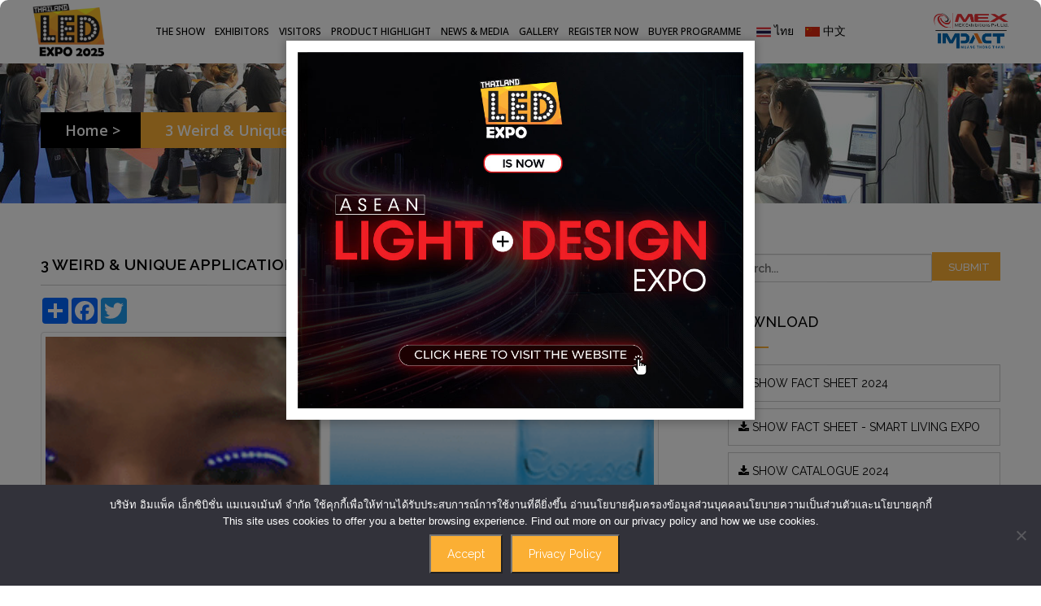

--- FILE ---
content_type: text/html; charset=UTF-8
request_url: https://www.ledexpothailand.com/3-weird-unique-applications-of-led/
body_size: 76698
content:


	
<!DOCTYPE html>
<!--[if IE 7]>
<html class="ie ie7" lang="en-US">
<![endif]-->
<!--[if IE 8]>
<html class="ie ie8" lang="en-US">
<![endif]-->
<!--[if !(IE 7) & !(IE 8)]><!-->
<html lang="en-US">
<!--<![endif]-->
<head>
	<meta charset="UTF-8">
	<meta name="viewport" content="width=device-width">
	<title>3 Weird &amp; Unique Applications of LED Lights - LED Expo Thailand</title>
	<link rel="profile" href="https://gmpg.org/xfn/11">
	<link rel="pingback" href="https://www.ledexpothailand.com/xmlrpc.php">
	<!--[if lt IE 9]>
	<script src="https://www.ledexpothailand.com/wp-content/themes/ledthiland/js/html5.js"></script>
	<![endif]-->
	<link href='https://fonts.googleapis.com/css?family=Raleway:400,700,600,500,300' rel='stylesheet' type='text/css'>
    <link href='https://fonts.googleapis.com/css?family=Oswald:400,700,300' rel='stylesheet' type='text/css'>
    <link href='https://fonts.googleapis.com/css?family=Open+Sans:400,700,600,500,300' rel='stylesheet' type='text/css'>
	<!--Gallery Links Start-->
    <link rel="stylesheet" href="https://www.ledexpothailand.com/wp-content/themes/ledthiland/css/theme.css">
    <link rel="stylesheet" href="https://www.ledexpothailand.com/wp-content/themes/ledthiland/css/style.css">
    <link rel="stylesheet" href="https://www.ledexpothailand.com/wp-content/themes/ledthiland/css/theme-animate.css">
    <link rel="stylesheet" href="https://www.ledexpothailand.com/wp-content/themes/ledthiland/css/theme-elements.css">
    <link rel="stylesheet" href="https://www.ledexpothailand.com/wp-content/themes/ledthiland/css/plugins.css">
    <link id="skin" rel="stylesheet" href="https://www.ledexpothailand.com/wp-content/themes/ledthiland/css/skins/pink.css">
    <link rel='stylesheet' href='https://www.ledexpothailand.com/wp-content/themes/ledthiland/fonts/font-awesome.min.css' type='text/css' media='screen' />
    <link rel="stylesheet" href="https://www.ledexpothailand.com/wp-content/themes/ledthiland/css/skeleton.css">
    <link rel="stylesheet" href="https://www.ledexpothailand.com/wp-content/themes/ledthiland/vendor/flexslider/flexslider.css">
    <link rel="stylesheet" href="https://www.ledexpothailand.com/wp-content/themes/ledthiland/vendor/prettyPhoto/prettyPhoto.css">
    <link rel="stylesheet" href="https://www.ledexpothailand.com/wp-content/themes/ledthiland/css/theme-responsive.css">
    <script src="https://www.ledexpothailand.com/wp-content/themes/ledthiland/vendor/modernizr.js"></script>
	   
	<link rel="icon" href="https://www.ledexpothailand.com/wp-content/themes/ledthiland/images/fav_fav.png" type="image/png" sizes="16x16"> 
  
    <!-- Global site tag (gtag.js) - Google Analytics -->
    <script async src="https://www.googletagmanager.com/gtag/js?id=UA-89342256-1"></script>
    <script>
      window.dataLayer = window.dataLayer || [];
      function gtag(){dataLayer.push(arguments);}
      gtag('js', new Date());
    
      gtag('config', 'UA-89342256-1');
    </script>
    
    <!-- Global site tag (gtag.js) - Google Ads: 881696523 --> 
    <script async src="https://www.googletagmanager.com/gtag/js?id=AW-881696523"></script> 
    <script> window.dataLayer = window.dataLayer || []; function gtag(){dataLayer.push(arguments);} gtag('js', new Date()); gtag('config', 'AW-881696523'); </script> 
    
    
    <!-- Facebook Pixel Code -->
    <script>
    !function(f,b,e,v,n,t,s)
    {if(f.fbq)return;n=f.fbq=function(){n.callMethod?
    n.callMethod.apply(n,arguments):n.queue.push(arguments)};
    if(!f._fbq)f._fbq=n;n.push=n;n.loaded=!0;n.version='2.0';
    n.queue=[];t=b.createElement(e);t.async=!0;
    t.src=v;s=b.getElementsByTagName(e)[0];
    s.parentNode.insertBefore(t,s)}(window, document,'script',
    'https://connect.facebook.net/en_US/fbevents.js');
    fbq('init', '3925566157551548');
    fbq('track', 'PageView');
    </script>
    <noscript><img height="1" width="1" style="display:none"
    src="https://www.facebook.com/tr?id=3925566157551548&ev=PageView&noscript=1"
    /></noscript>
    <!-- End Facebook Pixel Code -->
    
    <!-- Pushnami -->
    <script type="text/javascript">
    (function(document, window){
        var script = document.createElement("script");
        script.type = "text/javascript";
        script.src = "https://api.pushnami.com/scripts/v1/pushnami-adv/5ebcacb258ae3d001213c09b";
        script.onload = function() {
            Pushnami
                .update()
                .prompt();
        };
        document.getElementsByTagName("head")[0].appendChild(script);
    })(document, window);
    </script>
    <!-- Pushnami end -->
    
     
	
	<!-- Google Tag Manager -->
	<script>(function(w,d,s,l,i){w[l]=w[l]||[];w[l].push({'gtm.start':
	new Date().getTime(),event:'gtm.js'});var f=d.getElementsByTagName(s)[0],
	j=d.createElement(s),dl=l!='dataLayer'?'&l='+l:'';j.async=true;j.src=
	'https://www.googletagmanager.com/gtm.js?id='+i+dl;f.parentNode.insertBefore(j,f);
	})(window,document,'script','dataLayer','GTM-MPNZHJ3');</script>
	<!-- End Google Tag Manager -->
	
	<!-- Google tag (gtag.js) -->
	<script async src="https://www.googletagmanager.com/gtag/js?id=AW-881696523"></script>
	<script>
	  window.dataLayer = window.dataLayer || [];
	  function gtag(){dataLayer.push(arguments);}
	  gtag('js', new Date());

	  gtag('config', 'AW-881696523');
	</script>
  
	<!-- Event snippet for LED Website Tag (For remarketing July 23) remarketing page -->
	<script>
	  gtag('event', 'conversion', {
		  'send_to': 'AW-881696523/zy39CIrU6bUYEIu-tqQD',
		  'value': 1.0,
		  'currency': 'INR',
		  'aw_remarketing_only': true
	  });
	</script>
	
	<meta name='robots' content='index, follow, max-image-preview:large, max-snippet:-1, max-video-preview:-1' />

	<!-- This site is optimized with the Yoast SEO plugin v21.4 - https://yoast.com/wordpress/plugins/seo/ -->
	<link rel="canonical" href="https://www.ledexpothailand.com/3-weird-unique-applications-of-led/" />
	<meta property="og:locale" content="en_US" />
	<meta property="og:type" content="article" />
	<meta property="og:title" content="3 Weird &amp; Unique Applications of LED Lights - LED Expo Thailand" />
	<meta property="og:description" content="Let us unravel 3 unique applications of LED: LED Sky Light This is a specialty product of Coelux. Multiple LED sources are hidden with light guide optics which eventually simulates the day light scenes. A planar solid-state lighting (SSL) luminaire looks like a skylight, but it is based on multiple channels of hidden LED sources &hellip; Continue reading 3 Weird &#038; Unique Applications of LED Lights &rarr;" />
	<meta property="og:url" content="https://www.ledexpothailand.com/3-weird-unique-applications-of-led/" />
	<meta property="og:site_name" content="LED Expo Thailand" />
	<meta property="article:published_time" content="2018-08-26T11:03:39+00:00" />
	<meta property="article:modified_time" content="2023-01-27T11:11:10+00:00" />
	<meta property="og:image" content="https://www.ledexpothailand.com/wp-content/uploads/2018/09/3-Weird.png" />
	<meta property="og:image:width" content="400" />
	<meta property="og:image:height" content="400" />
	<meta property="og:image:type" content="image/png" />
	<meta name="author" content="admin" />
	<meta name="twitter:card" content="summary_large_image" />
	<meta name="twitter:label1" content="Written by" />
	<meta name="twitter:data1" content="admin" />
	<meta name="twitter:label2" content="Est. reading time" />
	<meta name="twitter:data2" content="2 minutes" />
	<script type="application/ld+json" class="yoast-schema-graph">{"@context":"https://schema.org","@graph":[{"@type":"WebPage","@id":"https://www.ledexpothailand.com/3-weird-unique-applications-of-led/","url":"https://www.ledexpothailand.com/3-weird-unique-applications-of-led/","name":"3 Weird & Unique Applications of LED Lights - LED Expo Thailand","isPartOf":{"@id":"https://www.ledexpothailand.com/#website"},"primaryImageOfPage":{"@id":"https://www.ledexpothailand.com/3-weird-unique-applications-of-led/#primaryimage"},"image":{"@id":"https://www.ledexpothailand.com/3-weird-unique-applications-of-led/#primaryimage"},"thumbnailUrl":"https://www.ledexpothailand.com/wp-content/uploads/2018/09/3-Weird.png","datePublished":"2018-08-26T11:03:39+00:00","dateModified":"2023-01-27T11:11:10+00:00","author":{"@id":"https://www.ledexpothailand.com/#/schema/person/e33c7c5787f04b713deee8c23d5f10cf"},"breadcrumb":{"@id":"https://www.ledexpothailand.com/3-weird-unique-applications-of-led/#breadcrumb"},"inLanguage":"en-US","potentialAction":[{"@type":"ReadAction","target":["https://www.ledexpothailand.com/3-weird-unique-applications-of-led/"]}]},{"@type":"ImageObject","inLanguage":"en-US","@id":"https://www.ledexpothailand.com/3-weird-unique-applications-of-led/#primaryimage","url":"https://www.ledexpothailand.com/wp-content/uploads/2018/09/3-Weird.png","contentUrl":"https://www.ledexpothailand.com/wp-content/uploads/2018/09/3-Weird.png","width":400,"height":400,"caption":"LED Sky Light, LED Eye Lashes. Sunshine In a Bottle"},{"@type":"BreadcrumbList","@id":"https://www.ledexpothailand.com/3-weird-unique-applications-of-led/#breadcrumb","itemListElement":[{"@type":"ListItem","position":1,"name":"Home","item":"https://www.ledexpothailand.com/"},{"@type":"ListItem","position":2,"name":"Blog","item":"https://www.ledexpothailand.com/blog/"},{"@type":"ListItem","position":3,"name":"3 Weird &#038; Unique Applications of LED Lights"}]},{"@type":"WebSite","@id":"https://www.ledexpothailand.com/#website","url":"https://www.ledexpothailand.com/","name":"LED Expo Thailand","description":"","potentialAction":[{"@type":"SearchAction","target":{"@type":"EntryPoint","urlTemplate":"https://www.ledexpothailand.com/?s={search_term_string}"},"query-input":"required name=search_term_string"}],"inLanguage":"en-US"},{"@type":"Person","@id":"https://www.ledexpothailand.com/#/schema/person/e33c7c5787f04b713deee8c23d5f10cf","name":"admin","image":{"@type":"ImageObject","inLanguage":"en-US","@id":"https://www.ledexpothailand.com/#/schema/person/image/","url":"https://secure.gravatar.com/avatar/dba18e70312129680e762d8007f206fd?s=96&d=mm&r=g","contentUrl":"https://secure.gravatar.com/avatar/dba18e70312129680e762d8007f206fd?s=96&d=mm&r=g","caption":"admin"},"url":"https://www.ledexpothailand.com/author/admin/"}]}</script>
	<!-- / Yoast SEO plugin. -->


<link rel='dns-prefetch' href='//fonts.googleapis.com' />
<link href='https://fonts.gstatic.com' crossorigin rel='preconnect' />
<link rel="alternate" type="application/rss+xml" title="LED Expo Thailand &raquo; Feed" href="https://www.ledexpothailand.com/feed/" />
<link rel="alternate" type="application/rss+xml" title="LED Expo Thailand &raquo; Comments Feed" href="https://www.ledexpothailand.com/comments/feed/" />
<link rel='stylesheet' id='contact-form-7-css' href='https://www.ledexpothailand.com/wp-content/plugins/contact-form-7/includes/css/styles.css?ver=5.1.9' type='text/css' media='all' />
<link rel='stylesheet' id='cookie-notice-front-css' href='https://www.ledexpothailand.com/wp-content/plugins/cookie-notice/css/front.min.css?ver=2.5.7' type='text/css' media='all' />
<link rel='stylesheet' id='email-subscribers-css' href='https://www.ledexpothailand.com/wp-content/plugins/email-subscribers/lite/public/css/email-subscribers-public.css?ver=5.8.11' type='text/css' media='all' />
<link rel='stylesheet' id='twentyfourteen-lato-css' href='https://fonts.googleapis.com/css?family=Lato%3A300%2C400%2C700%2C900%2C300italic%2C400italic%2C700italic&#038;subset=latin%2Clatin-ext' type='text/css' media='all' />
<link rel='stylesheet' id='genericons-css' href='https://www.ledexpothailand.com/wp-content/themes/ledthiland/genericons/genericons.css?ver=3.0.3' type='text/css' media='all' />
<link rel='stylesheet' id='twentyfourteen-style-css' href='https://www.ledexpothailand.com/wp-content/themes/ledthiland/style.css?ver=6.2.8' type='text/css' media='all' />
<!--[if lt IE 9]>
<link rel='stylesheet' id='twentyfourteen-ie-css' href='https://www.ledexpothailand.com/wp-content/themes/ledthiland/css/ie.css?ver=20131205' type='text/css' media='all' />
<![endif]-->
<link rel='stylesheet' id='cf7_multistep-css' href='https://www.ledexpothailand.com/wp-content/plugins/contact-form-7-multistep-pro/frontend/css/cf7-multistep.css?ver=6.2.8' type='text/css' media='all' />
<script type='text/javascript' id='cookie-notice-front-js-before'>
var cnArgs = {"ajaxUrl":"https:\/\/www.ledexpothailand.com\/wp-admin\/admin-ajax.php","nonce":"b0eb069fa2","hideEffect":"fade","position":"bottom","onScroll":false,"onScrollOffset":100,"onClick":false,"cookieName":"cookie_notice_accepted","cookieTime":2592000,"cookieTimeRejected":2592000,"globalCookie":false,"redirection":false,"cache":false,"revokeCookies":false,"revokeCookiesOpt":"automatic"};
</script>
<script type='text/javascript' src='https://www.ledexpothailand.com/wp-content/plugins/cookie-notice/js/front.min.js?ver=2.5.7' id='cookie-notice-front-js'></script>
<script type='text/javascript' src='https://www.ledexpothailand.com/wp-includes/js/jquery/jquery.min.js?ver=3.6.4' id='jquery-core-js'></script>
<script type='text/javascript' src='https://www.ledexpothailand.com/wp-includes/js/jquery/jquery-migrate.min.js?ver=3.4.0' id='jquery-migrate-js'></script>
<script type='text/javascript' src='https://www.ledexpothailand.com/wp-content/plugins/contact-form-7-multistep-pro/frontend/js/cf7-multistep.js?ver=1769453705' id='cf7_multistep-js'></script>
<link rel="https://api.w.org/" href="https://www.ledexpothailand.com/wp-json/" /><link rel="alternate" type="application/json" href="https://www.ledexpothailand.com/wp-json/wp/v2/posts/1" /><link rel="EditURI" type="application/rsd+xml" title="RSD" href="https://www.ledexpothailand.com/xmlrpc.php?rsd" />
<link rel="wlwmanifest" type="application/wlwmanifest+xml" href="https://www.ledexpothailand.com/wp-includes/wlwmanifest.xml" />
<meta name="generator" content="WordPress 6.2.8" />
<link rel='shortlink' href='https://www.ledexpothailand.com/?p=1' />
<link rel="alternate" type="application/json+oembed" href="https://www.ledexpothailand.com/wp-json/oembed/1.0/embed?url=https%3A%2F%2Fwww.ledexpothailand.com%2F3-weird-unique-applications-of-led%2F" />
<link rel="alternate" type="text/xml+oembed" href="https://www.ledexpothailand.com/wp-json/oembed/1.0/embed?url=https%3A%2F%2Fwww.ledexpothailand.com%2F3-weird-unique-applications-of-led%2F&#038;format=xml" />
    
</head>

<body id="led_1">
<!-- Google Tag Manager (noscript) -->
<noscript><iframe src="https://www.googletagmanager.com/ns.html?id=GTM-MPNZHJ3"
height="0" width="0" style="display:none;visibility:hidden"></iframe></noscript>
<!-- End Google Tag Manager (noscript) -->
	
<div id="header">
<!--	
<div class="top-scroller">
    <div class="marquee">
        <p>Visitor Pre-Registration Now Open <i class="fa fa-dot-circle-o"></i> <a href="https://evcnx.co/5JYpf" target="_blank">Click Here to Register Now</a> <i class="fa fa-dot-circle-o"></i> 05-06-07 September 2024, IMPACT Exhibition Centre, Bangkok, Thailand <i class="fa fa-dot-circle-o"></i> <a href="https://evcnx.co/5JYpf" target="_blank">Click Here to Register Now</a> <i class="fa fa-dot-circle-o"></i></p>
        <p>Visitor Pre-Registration Now Open <i class="fa fa-dot-circle-o"></i> <a href="https://evcnx.co/5JYpf" target="_blank">Click Here to Register Now</a> <i class="fa fa-dot-circle-o"></i> 05-06-07 September 2024, IMPACT Exhibition Centre, Bangkok, Thailand <i class="fa fa-dot-circle-o"></i> <a href="https://evcnx.co/5JYpf" target="_blank">Click Here to Register Now</a> <i class="fa fa-dot-circle-o"></i></p>
    </div>
</div>	-->
	
<!--<div id="css-modal">
    <input id="modal" class="css-modal-check" type="checkbox" checked />
    <div class="css-modal">
      <label for="modal" class="close"></label>
 <a href="https://www.ledexpothailand.com/wp-content/themes/ledthiland/images/TCEB_Situation_Update_Travel_Advisory_COVID-19_on_24_Feb_Final.pdf" target="_blank">
	<img src="https://www.ledexpothailand.com/wp-content/themes/ledthiland/images/popupp.png" width="100%"></a>
    </div>
    <div id="overlay"></div>
  </div>-->
 <div id="fixed-social1">
  <div>
    <!--<a href="https://www.ledexpothailand.com/enquire-to-exhibit-physical-edition/?first_name=&email=&phone=" target="_blank">-->
    <a href="https://www.ledexpothailand.com/enquire-to-exhibit/" target="_blank">
<img src="https://www.ledexpothailand.com/wp-content/themes/ledthiland/images/registerbtn-1.png" width="42" alt=""></a>
  </div>
</div>
  
    <div class="container">
        <div class="logo">
            <div class="jx-logo left">
				<a href="https://www.ledexpothailand.com"><img src="https://www.ledexpothailand.com/wp-content/uploads/2023/11/LED-Expo-logo-Black-text-1.png" width="100%" alt="Led Expo Thailand"></a>
							</div>
        </div>
        <nav>
            <img class="sds" src="https://ledexpothailand.com/wp-content/uploads/2018/05/MEX-logo-2-1.png" width="92px" alt="Mex Exhibition">
			<img class="sdss" src="https://ledexpothailand.com/wp-content/uploads/2018/05/MEX-logo-22.png" width="92px" alt="Mex Exhibition">
            <ul><li id="menu-item-10" class="dropdown the-show-icon menu-item menu-item-type-custom menu-item-object-custom menu-item-has-children menu-item-10"><a href="#">The Show</a>
<ul>
	<li id="menu-item-22" class="about-the-show menu-item menu-item-type-post_type menu-item-object-page menu-item-22"><a href="https://www.ledexpothailand.com/about-the-show/">About The Show</a></li>
	<li id="menu-item-39" class="why-thailand-icon menu-item menu-item-type-post_type menu-item-object-page menu-item-39"><a href="https://www.ledexpothailand.com/why-thailand/">Why Thailand?</a></li>
	<li id="menu-item-3298" class="show-highlight-icon menu-item menu-item-type-post_type menu-item-object-page menu-item-3298"><a href="https://www.ledexpothailand.com/show-highlights/">Show Highlights</a></li>
	<li id="menu-item-40" class="exhibition-profil-icon menu-item menu-item-type-post_type menu-item-object-page menu-item-40"><a href="https://www.ledexpothailand.com/exhibitor-profile/">Exhibitor Profile</a></li>
	<li id="menu-item-41" class="visitor-proffile-icon menu-item menu-item-type-post_type menu-item-object-page menu-item-41"><a href="https://www.ledexpothailand.com/visitor-profile/">Visitor Profile</a></li>
	<li id="menu-item-1628" class="fact-sheet-icon menu-item menu-item-type-post_type menu-item-object-page menu-item-1628"><a href="https://www.ledexpothailand.com/buyer-programme/">Buyer Programme</a></li>
	<li id="menu-item-584" class="media-partner-icon menu-item menu-item-type-custom menu-item-object-custom menu-item-584"><a href="https://www.ledexpothailand.com/media-partners-support">Partners &#038; Support</a></li>
	<li id="menu-item-2873" class="menu-item menu-item-type-post_type menu-item-object-page menu-item-2873"><a href="https://www.ledexpothailand.com/webinar-series/">Webinar Series</a></li>
</ul>
</li>
<li id="menu-item-14" class="dropdown exhibitores-icon menu-item menu-item-type-custom menu-item-object-custom menu-item-has-children menu-item-14"><a href="#">Exhibitors</a>
<ul>
	<li id="menu-item-56" class="why-exhibits-icon menu-item menu-item-type-post_type menu-item-object-page menu-item-56"><a href="https://www.ledexpothailand.com/why-exhibit/">Why Should You Exhibit?</a></li>
	<li id="menu-item-57" class="advertise-and-promotion-icon menu-item menu-item-type-post_type menu-item-object-page menu-item-57"><a href="https://www.ledexpothailand.com/advertising-and-promotion/">Advertising &amp; Promotion</a></li>
	<li id="menu-item-59" class="why-sponsor-icon menu-item menu-item-type-post_type menu-item-object-page menu-item-59"><a href="https://www.ledexpothailand.com/why-sponsor/">Why Sponsor?</a></li>
	<li id="menu-item-593" class="important-exhibition-notice-icon menu-item menu-item-type-custom menu-item-object-custom menu-item-593"><a href="/important-exhibitor-notices/">Important exhibitor notices</a></li>
	<li id="menu-item-3821" class="exhibitor-list-icon menu-item menu-item-type-custom menu-item-object-custom menu-item-3821"><a href="https://www.ledexpothailand.com/exhibitor-list/">Exhibitor List</a></li>
	<li id="menu-item-3354" class="fact-sheet-icon menu-item menu-item-type-post_type menu-item-object-page menu-item-3354"><a href="https://www.ledexpothailand.com/venue-rates/">Venue &#038; Rates</a></li>
	<li id="menu-item-3071" class="fact-sheet-icon menu-item menu-item-type-post_type menu-item-object-page menu-item-3071"><a href="https://www.ledexpothailand.com/floor-plan/">Floor Plan</a></li>
	<li id="menu-item-3537" class="testimonial-icon menu-item menu-item-type-post_type menu-item-object-page menu-item-3537"><a href="https://www.ledexpothailand.com/testimonials-2022/">Testimonials 2022</a></li>
	<li id="menu-item-3845" class="download-icon menu-item menu-item-type-post_type menu-item-object-page menu-item-3845"><a href="https://www.ledexpothailand.com/download-promotional-collaterals/">Download Promotional<br> Collaterals</a></li>
</ul>
</li>
<li id="menu-item-15" class="dropdown visitors-icon-drop menu-item menu-item-type-custom menu-item-object-custom menu-item-has-children menu-item-15"><a href="#">Visitors</a>
<ul>
	<li id="menu-item-74" class="why-visit-icon menu-item menu-item-type-post_type menu-item-object-page menu-item-74"><a href="https://www.ledexpothailand.com/why-visit/">Why Visit?</a></li>
	<li id="menu-item-3795" class="exhibitor-list-icon menu-item menu-item-type-custom menu-item-object-custom menu-item-3795"><a href="https://www.ledexpothailand.com/exhibitor-list/">Exhibitor List</a></li>
	<li id="menu-item-596" class="product-highlight-icon menu-item menu-item-type-custom menu-item-object-custom menu-item-596"><a href="https://ledexpothailand.com/exhibitor-products/all-products/">Product highlights</a></li>
	<li id="menu-item-2240" class="enquire-to-exhibits-icon menu-item menu-item-type-post_type menu-item-object-page menu-item-2240"><a href="https://www.ledexpothailand.com/buyer-programme/">Buyer Programme</a></li>
</ul>
</li>
<li id="menu-item-4233" class="menu-item menu-item-type-custom menu-item-object-custom menu-item-4233"><a href="https://e-directory.eventpass.co/">Product Highlight</a></li>
<li id="menu-item-16" class="dropdown news-media-icons menu-item menu-item-type-custom menu-item-object-custom menu-item-has-children menu-item-16"><a href="#">News &#038; Media</a>
<ul>
	<li id="menu-item-708" class="press-release-icon menu-item menu-item-type-post_type menu-item-object-page menu-item-708"><a href="https://www.ledexpothailand.com/press-release/">Press Release</a></li>
	<li id="menu-item-706" class="press-clipping-icon menu-item menu-item-type-custom menu-item-object-custom menu-item-706"><a href="https://www.ledexpothailand.com/press-clipping/">Press Clippings</a></li>
	<li id="menu-item-4048" class="blogg-icon menu-item menu-item-type-custom menu-item-object-custom menu-item-4048"><a href="https://www.ledexpothailand.com/blog/">Blog</a></li>
</ul>
</li>
<li id="menu-item-17" class="dropdown gallery-icon-one menu-item menu-item-type-custom menu-item-object-custom menu-item-has-children menu-item-17"><a href="#">Gallery</a>
<ul>
	<li id="menu-item-4284" class="glimpses-2018-icon menu-item menu-item-type-post_type menu-item-object-page menu-item-4284"><a href="https://www.ledexpothailand.com/glimpses-2024/">Glimpses 2024</a></li>
	<li id="menu-item-3969" class="glimpses-2018-icon menu-item menu-item-type-post_type menu-item-object-page menu-item-3969"><a href="https://www.ledexpothailand.com/glimpses-2023/">Glimpses 2023</a></li>
	<li id="menu-item-3255" class="glimpses-2018-icon menu-item menu-item-type-post_type menu-item-object-page menu-item-3255"><a href="https://www.ledexpothailand.com/glimpses-2022/">Glimpses 2022</a></li>
	<li id="menu-item-1899" class="glimpses-2018-icon menu-item menu-item-type-post_type menu-item-object-page menu-item-1899"><a href="https://www.ledexpothailand.com/glimpses-2019/">Glimpses 2019</a></li>
	<li id="menu-item-110" class="glimpses-2018-icon menu-item menu-item-type-post_type menu-item-object-page menu-item-110"><a href="https://www.ledexpothailand.com/glimpses-2018/">Glimpses 2018</a></li>
	<li id="menu-item-4073" class="show-video-icon menu-item menu-item-type-post_type menu-item-object-page menu-item-4073"><a href="https://www.ledexpothailand.com/show-vides-2023/">Show Videos 2023</a></li>
	<li id="menu-item-3357" class="show-video-icon menu-item menu-item-type-post_type menu-item-object-page menu-item-3357"><a href="https://www.ledexpothailand.com/show-videos-2022/">Show Videos 2022</a></li>
	<li id="menu-item-1993" class="show-video-icon menu-item menu-item-type-post_type menu-item-object-page menu-item-1993"><a href="https://www.ledexpothailand.com/show-videos-2019/">Show Videos 2019</a></li>
	<li id="menu-item-109" class="show-video-icon menu-item menu-item-type-post_type menu-item-object-page menu-item-109"><a href="https://www.ledexpothailand.com/show-videos/">Show Videos 2018</a></li>
	<li id="menu-item-3548" class="testimonial-icon menu-item menu-item-type-post_type menu-item-object-page menu-item-3548"><a href="https://www.ledexpothailand.com/testimonials-2022-2/">Testimonials 2022</a></li>
	<li id="menu-item-2027" class="testimonial-icon menu-item menu-item-type-post_type menu-item-object-page menu-item-2027"><a href="https://www.ledexpothailand.com/testimonials-2019/">Testimonials 2019</a></li>
	<li id="menu-item-111" class="testimonial-icon menu-item menu-item-type-post_type menu-item-object-page menu-item-111"><a href="https://www.ledexpothailand.com/testimonials/">Testimonials 2018</a></li>
</ul>
</li>
<li id="menu-item-2959" class="dropdown menu-item menu-item-type-custom menu-item-object-custom menu-item-has-children menu-item-2959"><a href="#">Register Now</a>
<ul>
	<li id="menu-item-2960" class="enquire-to-exhibits-icon menu-item menu-item-type-post_type menu-item-object-page menu-item-2960"><a href="https://www.ledexpothailand.com/enquire-to-exhibit/">Enquire to Exhibit</a></li>
	<li id="menu-item-4270" class="enquire-to-exhibits-icon menu-item menu-item-type-post_type menu-item-object-page menu-item-4270"><a href="https://www.ledexpothailand.com/visitor-online-registration/">VISITOR ONLINE REGISTRATION</a></li>
</ul>
</li>
<li id="menu-item-3783" class="menu-item menu-item-type-post_type menu-item-object-page menu-item-3783"><a href="https://www.ledexpothailand.com/buyer-programme/">Buyer Programme</a></li>
</ul>		
	<footer class="jx-ievent-post-header">
      	<div class="container">
        	<div class="sixteen columns">
                <div class="jx-footer-social footst">
                    <ul>
						<li><a href="https://www.facebook.com/LEDexpoThailand/"><i class="fa fa-facebook"></i></a></li>
						<li><a href="https://twitter.com/LEDexpoThailand"><i class="fa fa-twitter"></i></a></li>
						<li><a href="https://www.youtube.com/user/mediaexhibits2010"><i class="fa fa-youtube"></i></a></li>
						<li><a href="https://www.linkedin.com/company/ledexpoth/"><i class="fa fa-linkedin"></i></a></li>
						<li><a href="https://www.instagram.com/led.expo/"><i class="fa fa-instagram"></i></a></li>
					</ul>
                </div>
    
            </div>
        </div>  
    </footer>
        </nav>
						<div class="langg">
			<a style="color: #000;" href="https://th.ledexpothailand.com/" target="_blank">
				<img src="https://ledexpothailand.com/wp-content/uploads/2018/05/langga.png" alt="thai" width="18px">  ไทย
			</a>
			<a style="color:#000;margin-left:10px;" href="https://www.ledexpothailand.com/china" target="_blank">
				<img src="https://www.ledexpothailand.com/wp-content/uploads/2024/05/images-chaina.png" alt="thai" width="18px">  中文
			</a>
		</div>
		    </div>
</div>

<style>
/* fixed social*/
#fixed-social1 {
	display:none;
   position: fixed;
   bottom: 55px;left: 4px;
}
#fixed-social a {
   color: #fff;
   display: block;
   height: 40px;
   position: relative;
   text-align: center;
    line-height: 40px;
   width: 40px;
   margin-bottom: 1px;
   z-index: 2;
}
#fixed-social i {
font-size:20px;
}
#fixed-social a:hover>span{
	visibility: visible;
  left: 41px;
  opacity: 1;
} 
#fixed-social a span {
	line-height: 40px;
    left: 60px;
    position: absolute;
    text-align: center;
    width: 130px;
    visibility: hidden;
    transition-duration: 0.5s;
    z-index: 1;
    opacity: 0;
}
 .fixed-facebook{
 	background-color: #fbaf34;
 }
 .fixed-facebook span{
	background-color: #fbaf34;
 }

/* Modal Styles */
#css-modal {
  bottom: 0;
  max-width: 500px;
  max-height: 450px;
  left: 50px;
  pointer-events: none;
  position: fixed;
  right: 0;
  text-align: left;
  white-space: nowrap;
  z-index: 10000000;
}


#css-modal .css-modal-check {
  display: none;
  pointer-events: auto;
}

#css-modal .css-modal-check:checked ~ .css-modal {
  opacity: 1;
  pointer-events: auto;
}

#css-modal .css-modal {
  background: #fff;
  border-radius: 3px;
  display: inline-block;
  max-width: 480px;
  opacity: 0;
  padding: 0em 2.5em 0em 0em;
  pointer-events: none;
  position: relative;
  text-align: center;
  vertical-align: bottom;
  white-space: normal;
  z-index: 1;    box-shadow: 0 0 4px rgba(0, 0, 0, 0.3);
}


#css-modal .css-modal .close {
  position: absolute;
  right: 1em;
  top: 0em;
}


#css-modal .css-modal-check:checked ~ #overlay {
  opacity: 0.8;
  pointer-events: auto;
}

#css-modal #overlay {
  bottom: 0;
  left: 0;
  opacity: 0;
  position: absolute;
  right: 0;
  top: 0;
}

#css-modal:before {
  content: "";
  display: inline-block;
  height: 100%;
  vertical-align: middle;
}

.close:after {
  color: #333;
    content: "\0058";
    float: right;
    font-size: 1.25em;
    cursor: pointer;
}
</style>
<div id="home" class="jx-page-titlebar">
		
	<div class="page-titlebar-bg parallax-no" style="background:url('https://www.ledexpothailand.com/wp-content/themes/ledthiland/images/coubgg.jpg');"></div>
	
    <div class="container">
        <div class="jx-page-titlebar-items">
            <div class="eight columns left">
                <div class="jx-breadcrumb"><a href="https://www.ledexpothailand.com">Home</a> > <span>3 Weird &#038; Unique Applications of LED Lights</span></div>
            </div>
            <!-- Page Title-->
        </div>
    </div>
</div>

<!-- BOF Main Content -->
<div role="main" class="main">
    <div class="container with-sidebar">
        <div class="sixteen columns left jx-padding">           
			<div class="jx-blog">
			                <div class="jx-blog-item">
				<h1 class="title title_blog_in">3 Weird &#038; Unique Applications of LED Lights</h1>
				<div class="title title_blog_imges">
				<!-- AddToAny BEGIN -->
					<div class="a2a_kit a2a_kit_size_32 a2a_default_style">
					<a class="a2a_dd" href="https://www.addtoany.com/share"></a>
					<a class="a2a_button_facebook"></a>
					<a class="a2a_button_twitter"></a>
					<a class="a2a_button_google_plus"></a>
					</div>
					<script async src="https://static.addtoany.com/menu/page.js"></script>
					<!-- AddToAny END -->
					<!--<div class="icon_one"><a href="https://www.facebook.com/sharer/sharer.php?u=3 Weird &#038; Unique Applications of LED Lights" target="_blank""> <img src="https://www.ledexpothailand.com/wp-content/themes/ledthiland/images/f_s.png" width="80px"> </a>
					</div>
					<div class="icon_one"><a href=""> <img src="https://www.ledexpothailand.com/wp-content/themes/ledthiland/images/t_s.png" width="80px"> </a>
					</div>
					<div class="icon_one"><a href="#"> <img src="https://www.ledexpothailand.com/wp-content/themes/ledthiland/images/s_i.png" width="80px"> </a>
					</div>
					<div class="icon_one"><a href="#"> <img src="https://www.ledexpothailand.com/wp-content/themes/ledthiland/images/s_m.png" width="40px"> </a>
					</div> -->
				</div>
				                 <div class="image_blg">
				 					<img src="https://www.ledexpothailand.com/wp-content/uploads/2018/09/3-Weird.png" alt="" width="100%;"> 
				 </div>
				 				 
				<div class="jx-metabox">
					<div class="date">
						<i class="line-icon icon-calendar"></i>
							<span>26 Aug 2018</span>
					</div>
					<div class="date location">
						<i class="line-icon icon-location"></i>
												<span><a href="https://www.ledexpothailand.com/category/industry-news/">Industry News</a></span>
					</div></div>
					<div class="content_clogp">
						<h2><strong>Let us unravel 3 unique applications of LED:</strong></h2>
<h3>LED Sky Light</h3>
<p><b> </b><br />
This is a specialty product of Coelux. Multiple LED sources are hidden with light guide optics which eventually simulates the day light scenes. A planar solid-state lighting (SSL) luminaire looks like a skylight, but it is based on multiple channels of hidden LED sources along with light-guide optics to simulate outdoor lighting scenes. The product successfully transmits its clientele into an atmosphere of comfort and well being. The delicious food along with the great sunny theme brings in the sensation of unending space.</p>
<h3>LED Eye Lashes</h3>
<p>Fashion trends are ever changing. The newest and one of the most bizarre is introduction of LED lashes. This innovative and taking the world by storm LED lashes has been invented by designer TIEN PHAM. The pretty glowing lashes are named ‘F. Lashes’. The lashes change their colors and are becoming a great hit with fashion bloggers and chic models. They are controlled by a controller which is attached to almost invisible wire. The controller is held together at the back of your head by hair clips. The light or the glow of the lashes is also comfortable and not blinding hence it is easily wearable. One can also fail to realize if they are switched on or off as they are that easy and comfortable to carry on.</p>
<h3>Sunshine In a Bottle</h3>
<p>Anyone who remembers catching fireflies in a jar as a child and marveling at their glow can appreciate Consol’s delightful Sunshine in a Bottle lamp. Sold in South Africa, where sunlight is abundant, the glass bottle can be left out all day to collect the sun’s rays via a solar panel in the lid, and can then illuminate the night using a little LED. In addition to being a nostalgic object, this light provides an alternative for people without access to an electrical grid, who would have previously had to use dangerous kerosene to light their lamps at night.</p>
					</div>
                      
                </div>
			
			
<div class="jx-blog-item">
		<div class="image riggh">
	
		<div class="next-linkab">
		<p><a href="https://www.ledexpothailand.com/transform-retail-spaces-with-led-lighting-for-a-better-experience/">Transform Retail Spaces with LED Lighting for a better experience</a></p><a href="https://www.ledexpothailand.com/transform-retail-spaces-with-led-lighting-for-a-better-experience/"><img src="https://www.ledexpothailand.com/wp-content/themes/ledthiland/images/cursorb.png" width="10px !important;"></a>
		</div> 
	</div>
	</div>

<div class="row"></div>
	<div class="more_news">
		<h4>More News</h4>
	</div>
</div>

<div class="row">
	<div class="news_nn">
		<div class="more_news_images">
				<a href="https://www.ledexpothailand.com/lighting-and-design-industry-trends-2025-what-to-expect-and-how-to-stay-ahead/"><img src="https://www.ledexpothailand.com/wp-content/uploads/2024/11/Eco-Friendly-Lighting-Trends-To-Expect-in-2024.jpg" style="height:60px;width: 100%;"></a>
	   </div>
	<div class="more_news_content">
		<p>Lighting and Design Industry Trends for 2025: What to Expect and How to Stay Ahead</p>
		<p style="font-size:14px;">As the lighting and design industry continues to evolve, 2025 promises to bring exciting new trends, technologies, and innovations that will shape&hellip;<a href="https://www.ledexpothailand.com/lighting-and-design-industry-trends-2025-what-to-expect-and-how-to-stay-ahead/">View More</a></p>
	</div>
	</div>
</div>
<div class="row">
	<div class="news_nn">
		<div class="more_news_images">
				<a href="https://www.ledexpothailand.com/the-green-revolution-the-rise-of-led-horticultural-lighting/"><img src="https://www.ledexpothailand.com/wp-content/uploads/2024/08/laboratory-3d-glassware.png" style="height:60px;width: 100%;"></a>
	   </div>
	<div class="more_news_content">
		<p>The Green Revolution: The Rise of LED Horticultural Lighting</p>
		<p style="font-size:14px;">The agricultural industry is undergoing a significant transformation, driven by the need for sustainable and efficient practices. One of the most promising&hellip;<a href="https://www.ledexpothailand.com/the-green-revolution-the-rise-of-led-horticultural-lighting/">View More</a></p>
	</div>
	</div>
</div>
<div class="row">
	<div class="news_nn">
		<div class="more_news_images">
				<a href="https://www.ledexpothailand.com/transform-retail-spaces-with-led-lighting-for-a-better-experience/"><img src="https://www.ledexpothailand.com/wp-content/uploads/2024/07/comfortable-modern-living-room-illuminated-with-electric-lamp-generated-by-ai-scaled.jpg" style="height:60px;width: 100%;"></a>
	   </div>
	<div class="more_news_content">
		<p>Transform Retail Spaces with LED Lighting for a better experience</p>
		<p style="font-size:14px;">In today’s competitive retail landscape, the importance of creating an engaging and appealing environment cannot be overstated. The modern consumer seeks not&hellip;<a href="https://www.ledexpothailand.com/transform-retail-spaces-with-led-lighting-for-a-better-experience/">View More</a></p>
	</div>
	</div>
</div>
<div class="row">
	<div class="news_nn">
		<div class="more_news_images">
				<a href="https://www.ledexpothailand.com/govt-initiatives-and-collaborations-in-led-and-smart-lighting/"><img src="https://www.ledexpothailand.com/wp-content/uploads/2024/06/2151003788.jpg" style="height:60px;width: 100%;"></a>
	   </div>
	<div class="more_news_content">
		<p>Govt initiatives &#038; collaborations in LED &#038; smart lighting</p>
		<p style="font-size:14px;">In modern urbanisation and environmental consciousness, the evolution towards energy-efficient lighting solutions stands as a beacon of progress. LED (Light Emitting Diode)&hellip;<a href="https://www.ledexpothailand.com/govt-initiatives-and-collaborations-in-led-and-smart-lighting/">View More</a></p>
	</div>
	</div>
</div>
<div class="row">
	<div class="news_nn">
		<div class="more_news_images">
				<a href="https://www.ledexpothailand.com/navigating-the-diverse-landscape-of-lighting-solutions/"><img src="https://www.ledexpothailand.com/wp-content/uploads/2024/05/2151038928.jpg" style="height:60px;width: 100%;"></a>
	   </div>
	<div class="more_news_content">
		<p>Navigating the Diverse Landscape of Lighting Solutions</p>
		<p style="font-size:14px;">From residential spaces to commercial establishments, and from healthcare facilities to outdoor landscapes, lighting plays a crucial role in shaping our environments&hellip;<a href="https://www.ledexpothailand.com/navigating-the-diverse-landscape-of-lighting-solutions/">View More</a></p>
	</div>
	</div>
</div>
				
</div>
        <!-- EOF Body Content -->

<div id="sidebar" class="five columns right jx-padding">
   

<div class="jx-sidebar-block mb40">
	<div class="jx-sidebar-search">
		<form role="search" method="get" action="https://www.ledexpothailand.com/ " id="searchform" method="get" class="jx-form-wrapper cf">
			<div class="search-input search-inline-block">
				<input type="text" id="first_name-1"  placeholder="Search..."  value="" name="s" class="jx-form-name" />
			</div>
			<button type="submit" class="serch_btnn">Submit</button>
		</form>
	</div>
</div>
<!-- Widget 01 -->


<div class="jx-sidebar-block mb40">
<h6 class="jx-uppercase jx-weight-600 mb20">Download</h6>
<!-- Heading -->
<div class="jx-ievent-hr-title"></div>
<div class="jx-sidebar-recentposts">
	<ul>
		
		<li>
			<div class="btn">
				<a href="https://www.ledexpothailand.com/show-fact-sheet-2024/">
				<i class="fa fa-download"></i> SHOW FACT SHEET 2024</a>
			</div>
		</li>
		<li>
			<div class="btn">
				<a href="https://www.ledexpothailand.com/smart-living-expo-show-fact-sheet-2024/">
				<i class="fa fa-download"></i> SHOW FACT SHEET - SMART LIVING EXPO</a>
			</div>
		</li>
		<!--<li>
		<div class="btn">
			<a href="https://www.ledexpothailand.com/post-show-fact-sheet-2023/">
			<i class="fa fa-download"></i> SHOW FACT SHEET 2023</a>
		</div>
		</li>-->
		
		<li>
		<div class="btn">
			<a href="https://www.ledexpothailand.com/show-catalogue/">
			<i class="fa fa-download"></i> SHOW CATALOGUE 2024</a>
		</div>
		</li>
		<li>
		<div class="btn">
			<a href="https://www.ledexpothailand.com/post-show-report-2023/">
			<i class="fa fa-download"></i> POST SHOW REPORT 2023</a>
		</div>
		</li>
		<li>
		<div class="btn">
			<a href="https://www.ledexpothailand.com/post-show-report-2022/">
			<i class="fa fa-download"></i> POST SHOW REPORT 2022</a>
		</div>
		</li>
		<!--<li>
		<div class="btn">
			<a href="https://www.ledexpothailand.com/post-show-report-2019/">
			<i class="fa fa-download"></i> Post Show Report 2019</a>
		</div>
		</li>-->
		
		
		<!--<li>
	    <div class="btn">
			<a href="#">SPONSORSHIP OPPORTUNITY</a>
			<a href="https://www.ledexpothailand.com/why-sponsor">SPONSORSHIP OPPORTUNITY</a>
	   </div>
		</li>-->
	</ul>

</div>
<!-- Categories -->
</div>

<!--<div class="jx-sidebar-block mb40">
<h6 class="jx-uppercase jx-weight-600 mb20">Quick Links</h6>
<div class="jx-ievent-hr-title"></div>
<div class="jx-sidebar-recentposts">
<ul>
<li>
<div class="btn"> <a href="https://www.ledexpothailand.com/buyer-programme/">BUYER PROGRAMME</a></div>
</li>
<li>
<div class="btn"> <a href="https://www.ledexpothailand.com/boi-business-matching/">BUSINESS MATCHING PROGRAM</a></div>
</li>
</ul>
</div>
</div>-->

<!--<div class="jx-sidebar-block mb40">
<h6 class="jx-uppercase jx-weight-600 mb20">Register Now</h6>
<div class="jx-ievent-hr-title"></div>
<div class="jx-sidebar-recentposts">
<ul>
<li>
<div class="btn"> <a href="#">VISITOR PRE-REGISTRATION</a></div>
</li>
<li>
<div class="btn"><a href="#">BOOK YOUR BOOTH</a></div>
</li>
</ul>
<div class="imag-sidebar">
	
</div>
</div>
</div>-->
<!-- Widget 02 -->

<div class="jx-sidebar-block mb40">
	<h6 class="jx-uppercase jx-weight-600 mb20">Recent Posts</h6>
	<!-- Heading -->
	<div class="jx-ievent-hr-title"></div>
	<div class="jx-sidebar-recentposts">

		<ul>
			 
				<li>
					<div class="jx-post-content">
					<div class="title"><a href="https://www.ledexpothailand.com/lighting-and-design-industry-trends-2025-what-to-expect-and-how-to-stay-ahead/">Lighting and Design Industry Trends for 2025: What to Expect and How to Stay Ahead</a></div>
					</div>
				</li>   
			 
				<li>
					<div class="jx-post-content">
					<div class="title"><a href="https://www.ledexpothailand.com/the-green-revolution-the-rise-of-led-horticultural-lighting/">The Green Revolution: The Rise of LED Horticultural Lighting</a></div>
					</div>
				</li>   
			 
				<li>
					<div class="jx-post-content">
					<div class="title"><a href="https://www.ledexpothailand.com/transform-retail-spaces-with-led-lighting-for-a-better-experience/">Transform Retail Spaces with LED Lighting for a better experience</a></div>
					</div>
				</li>   
			 
				<li>
					<div class="jx-post-content">
					<div class="title"><a href="https://www.ledexpothailand.com/govt-initiatives-and-collaborations-in-led-and-smart-lighting/">Govt initiatives &#038; collaborations in LED &#038; smart lighting</a></div>
					</div>
				</li>   
			 
				<li>
					<div class="jx-post-content">
					<div class="title"><a href="https://www.ledexpothailand.com/navigating-the-diverse-landscape-of-lighting-solutions/">Navigating the Diverse Landscape of Lighting Solutions</a></div>
					</div>
				</li>   
					</ul>
	</div>
</div>

<!--timer-->
<div class="jx-sidebar-block mb40">
<h6 class="jx-uppercase jx-weight-600 mb20">Show Countdown</h6>  <div class="jx-ievent-hr-title"></div>
<h4>LED Expo Thailand</h4>

<div class="jx-sidebar-recentposts">
<div class="jx-countdown inner_count">
<div class="dsb-theme-wrapper countdown">
<div class="dsb-theme">
<div class="counter-wrapper">
<div class="container_count container_countabt">
  <ul>
    <li><span id="days"></span>days</li>
    <li><span id="hours"></span>Hours</li>
    <li><span id="minutes"></span>Minutes</li>
    <li><span id="seconds"></span>Seconds</li>
  </ul>
</div>
</div>
</div>
</div>                    
</div>
</div>
</div>




</div>
<!-- EOF Sidebar -->
</div>

        

</div>
	

 
 
<style>
	#modalOverlay {
		display:none;
		position: fixed;
		top: 0;
		border-radius:10px;
		left: 0;
		background: rgba(0, 0, 0, 0.5);
		z-index: 99999;
		height: 100%;
		width: 100%;
	}
	.modalContent p {
    	color: #333;
	}
	.modalContent ul li {
		color: #333;
	}
	.headerBar h1 {
		font-size: 26px;
		line-height: 42px;
	}
	.modalContent ul{
		list-style: none inside;
		list-style-type: square;
	}
	.modalPopup {
		background: #fff;
		width: 45%;
		text-align:center;
		margin: 50px auto 0px;
		-webkit-box-shadow: 0 2px 10px 3px rgba(0, 0, 0, .2);
		-moz-box-shadow: 0 2px 10px 3px rgba(0, 0, 0, .2);
		box-shadow: 0 2px 10px 3px rgba(0, 0, 0, .2);
	}
    .modalContent {padding: 1em;}
    .headerBar {
		width: 100%;
		background: #fbaf34;
		margin: 0;
	    text-align: center;
	}

    .buttonStyle {
		border: transparent;
		border-radius: 0;
		color: #eee !important;
		cursor: pointer;
		font-weight: bold;
		font-size: 14px;
		text-transform: uppercase;
		padding: 6px 25px;
		text-decoration: none;
		background:#F44336;
	}
	.buttonStyle:hover {
		background: #000;
		color: #fff;
	}
    .returnToProfile {text-align: center; margin:3em;}
    .returnToProfile a, .returnToProfile a:visited {color: #ddd;}
    .returnToProfile a:hover {color: #fff;}

    @media screen and (max-width: 600px) {
        .modalPopup {width: 95%;}
        .modalContent {padding: 1em;}
        .headerBar h1 {padding: 8px 5px;
            line-height: 27px;
        }
        .info-description {
            font-size: 15px !important;
        }
    }
</style>

<!--<script src="https://ajax.googleapis.com/ajax/libs/jquery/1.11.1/jquery.js"></script>  -->
<script>
window.onload = function() {
  setTimeout(function() {
    document.getElementById('modalOverlay').style.display = 'block';
  }, 1000);

  //document.getElementById('button').onclick = function() {
  //  document.getElementById('modalOverlay').style.display = 'none';
  //};
};
</script>
<div id="modalOverlay">
	<div class="modalPopup">
		<div class="modalContent">
			<a href="https://aseanlightdesignexpo.com/"><img src="https://www.ledexpothailand.com/wp-content/uploads/2024/12/led-pop.jpg"></a>
			<!--<button class="buttonStyle" id="button" style="margin-top: 10px;">Close</button>-->
		</div>
	</div>
</div>

 
 


 
<div class="jx-ievent-summary-info footer_sty">
        <div class="container">
            <ul class="jx-ievent-summary-box">
                <li class="one-third columns footer_sty">
                  <!--  <div class="jx-info-icon"> <img src="https://www.ledexpothailand.com/wp-content/themes/ledthiland/images/icons/c1.png" alt=""> </div>-->
                    <div class="jx-info-content">
                        <div class="info-title foter_add" style="line-height: 34px;">LED Expo Thailand </div>
                        <!--<div class="info-description"> <aside id="text-6" class="widget widget_text">			<div class="textwidget"><p>LED Expo Thailand + SMARTECH ASEAN</p>
</div>
		</aside></div>-->
                    </div>

                </li>

                <li class="one-third columns footer_sty">
                    <div class="jx-info-icon hide-on-phone"> <img src="https://www.ledexpothailand.com/wp-content/themes/ledthiland/images/icons/c5.png" alt=""> </div>
                    <div class="jx-info-content">
                        <div class="info-title foter_add"><aside id="text-9" class="widget widget_text">			<div class="textwidget"><p>Domestic: +662 833 6395<br />
International: + 91-9312285142</p>
</div>
		</aside></div>
                        <div class="info-description"> <aside id="text-8" class="widget widget_text">			<div class="textwidget"><p><a style="color:#fff;" href="mailto:info@ledexpothailand.com">  info@ledexpothailand.com</a></p>
</div>
		</aside></div>
                    </div>
                </li>
				
                <li class="one-third columns  footer_sty">
                    <div class="jx-newsletter">
					<aside id="email-subscribers-form-2" class="widget widget_email-subscribers-form"><div class="emaillist" id="es_form_f1-n1"><form action="/3-weird-unique-applications-of-led/#es_form_f1-n1" method="post" class="es_subscription_form es_shortcode_form  es_ajax_subscription_form" id="es_subscription_form_6977b88991ee8" data-source="ig-es" data-form-id="1"><div class="es-field-wrap"><label><input class="es_required_field es_txt_email ig_es_form_field_email" type="email" name="esfpx_email" value="" placeholder="" required="required" /></label></div><input type="hidden" name="esfpx_lists[]" value="83135aa4707f" /><input type="hidden" name="esfpx_form_id" value="1" /><input type="hidden" name="es" value="subscribe" />
			<input type="hidden" name="esfpx_es_form_identifier" value="f1-n1" />
			<input type="hidden" name="esfpx_es_email_page" value="1" />
			<input type="hidden" name="esfpx_es_email_page_url" value="https://www.ledexpothailand.com/3-weird-unique-applications-of-led/" />
			<input type="hidden" name="esfpx_status" value="Unconfirmed" />
			<input type="hidden" name="esfpx_es-subscribe" id="es-subscribe-6977b88991ee8" value="e83a78788b" />
			<label style="position:absolute;top:-99999px;left:-99999px;z-index:-99;" aria-hidden="true"><span hidden>Please leave this field empty.</span><input type="email" name="esfpx_es_hp_email" class="es_required_field" tabindex="-1" autocomplete="-1" value="" /></label><input type="submit" name="submit" class="es_subscription_form_submit es_submit_button es_textbox_button" id="es_subscription_form_submit_6977b88991ee8" value="Subscribe" /><span class="es_spinner_image" id="spinner-image"><img src="https://www.ledexpothailand.com/wp-content/plugins/email-subscribers/lite/public/images/spinner.gif" alt="Loading" /></span></form><span class="es_subscription_message " id="es_subscription_message_6977b88991ee8" role="alert"></span></div></aside>                        
                </li>
            </ul>
        </div>
    </div>
	
<footer class="jx-ievent-footer-1 jx-ievent-footer-section jx-ievent-container  jx-padding">      	
        
<div class="jx-ievent-footer-widget">        
<div class="container">        	
<div class="two columns">


<div class="jx-ievent-footersection-widget">
	<div id="nav_menu-2" class="widget widget_nav_menu">
		<div class="sub"><header>
			<h4>Menu</h4>
			<div class="jx-ievent-right-pattern"></div></header>
		</div>
		<div class="menu-footer-container">
			<ul><li id="menu-item-403" class="menu-item menu-item-type-post_type menu-item-object-page menu-item-home menu-item-403"><a href="https://www.ledexpothailand.com/">Home</a></li>
<li id="menu-item-404" class="menu-item menu-item-type-post_type menu-item-object-page menu-item-404"><a href="https://www.ledexpothailand.com/about-the-show/">About us</a></li>
<li id="menu-item-405" class="menu-item menu-item-type-post_type menu-item-object-page current_page_parent menu-item-405"><a href="https://www.ledexpothailand.com/blog/">Blog</a></li>
<li id="menu-item-406" class="menu-item menu-item-type-post_type menu-item-object-page menu-item-406"><a href="https://www.ledexpothailand.com/press-release/">Press Release</a></li>
<li id="menu-item-828" class="menu-item menu-item-type-post_type menu-item-object-page menu-item-828"><a href="https://www.ledexpothailand.com/contact-us/">Contact Us</a></li>
<li id="menu-item-762" class="menu-item menu-item-type-post_type menu-item-object-page menu-item-762"><a href="https://www.ledexpothailand.com/faq/">Faq</a></li>
</ul>		</div>
	</div>
	</div>
</div>
<!-- Widget#1 -->
                    
<div class="seven columns">
	<div class="jx-ievent-footersection-widget">
		<div id="text-7" class="widget widget_text">
			<div class="sub">
				<header><h4>International  <img src="https://www.ledexpothailand.com/wp-content/uploads/2018/10/i.png" width="110px"></h4>
					<div class="jx-ievent-right-pattern"></div>
				</header>
			</div>			
			<div class="textwidget">
				<aside id="text-2" class="widget widget_text">			<div class="textwidget"><p><strong style="color:#fff">Email:</strong> <a href="mailto:info@mexexhibits.com">info@mexexhibits.com</a></p>
</div>
		</aside>				<br>
				<p><b style="margin-bottom:10px;display:block;">International Exhibitor Query</b></p>
                <p class="footer_paraa">
					<span>Himani Gulati</span><br>
					<strong>Email:</strong><a href="mailto:himani@mexexhibits.com"> himani@mexexhibits.com</a><br>
					<strong>Mob:</strong> +91-9312285142
                </P>
				<p class="footer_paraa">
					<span>WingYan Wong</span><br>
					<strong>Email:</strong><a href="mailto:wingyanw@impact.co.th"> wingyanw@impact.co.th</a><br>
					<strong>Mob:</strong> +66 (0) 2833 5013
                </P>
				<p class="footer_paraa">
					<span>Gaurav Juneja</span><br>
					<strong>Email:</strong> <a href="mailto:gaurav@mexexhibits.com">gaurav@mexexhibits.com</a><br>
					<strong>Mob:</strong> +91-9810301644
				</P>
				<!--<p class="footer_paraa">	
					For Sales Enquiry Exclusively from Shenzhen Region:<br>
					<b>China (Shenzhen) Sales</b><br>
					<span>Cai Zisheng</span><br>
					<strong>Email:</strong><a href="mailto:sales@leaders-expo.com"> sales@leaders-expo.com</a><br>
					<strong>Tel:</strong> +86-18929344566
				</P>	-->
				
			</div>
		</div>
	</div>
</div>
                    <!-- Widget#1 -->
                    
<div class="four columns">
	<div class="jx-ievent-footersection-widget">
		<div id="text-7" class="widget widget_text">
			<div class="sub"><header><h4>Thailand  <img src="https://www.ledexpothailand.com/wp-content/uploads/2018/10/mm.png" width="100px"></h4>
				<div class="jx-ievent-right-pattern"></div></header></div>			
				<div class="textwidget"><aside id="text-7" class="widget widget_text">			<div class="textwidget"><p>Bangkok Land Building, 10 floor 47/569-576, Moo 3 Popular Road,</p>
<p>Banmai Sub-district, Pakkred District,</p>
<p>Nonthaburi 11120</p>
</div>
		</aside>    				<br>
					<p class="footer_paraa-mex">
                    <strong>Local (Thaialnd) Exhibitor Query</strong><br>
                    <span>Ajjima Roysri Boere</span><br>
                    <strong>Email:</strong> <a href="mailto:ajjimarb@impact.co.th">ajjimarb@impact.co.th</a><br>
                    <strong>Tel:</strong> +66(0)2-833-5315
					<br><br>
					<span>Chotika Kraiakson</span><br>
                    <strong>Email:</strong> <a href="mailto:chotikaK@impact.co.th">chotikaK@impact.co.th</a><br>
                    <strong>Tel:</strong> +66(0)2-833-6395
					</p>
				</div>
		</div>
	</div>
</div>
<!-- Widget#1 -->
<div class="three columns"><div class="jx-ievent-footersection-widget"><div id="tag_cloud-2" class="widget widget_tag_cloud"><div class="sub">
<header><h4>Tags</h4><div class="jx-ievent-right-pattern"></div></header></div>
<div class="tagcloud">
  <a href="https://www.ledexpothailand.com/tag/ar-in-lighting/">AR in Lighting </a>
  <a href="https://www.ledexpothailand.com/tag/artificial-intelligence-ai/">Artificial Intelligence (AI) </a>
  <a href="https://www.ledexpothailand.com/tag/asean-light-design-show-2025/">ASEAN Light + Design Show 2025 </a>
  <a href="https://www.ledexpothailand.com/tag/commercial-led/">Commercial LED </a>
  <a href="https://www.ledexpothailand.com/tag/decorative-lights/">Decorative Lights </a>
  <a href="https://www.ledexpothailand.com/tag/design-trends/">Design Trends </a>
  <a href="https://www.ledexpothailand.com/tag/dynamic-lighting/">Dynamic Lighting </a>
  <a href="https://www.ledexpothailand.com/tag/eco-friendly-lighting/">Eco friendly lighting </a>
  <a href="https://www.ledexpothailand.com/tag/energy-efficiency/">Energy Efficiency </a>
  <a href="https://www.ledexpothailand.com/tag/energyefficiency/">EnergyEfficiency </a>
  <a href="https://www.ledexpothailand.com/tag/facade-lighting/">façade lighting </a>
  <a href="https://www.ledexpothailand.com/tag/greenhouse-lighting/">Greenhouse lighting </a>
	
</div>
</div></div></div>
                    <!-- Widget#1 -->
            </div>
        </div>
	
    </footer>
    <footer class="jx-ievent-post-footer">
      	<div class="container">
        	<div class="sixteen columns">
                <div class="jx-footer-social">
                    <ul>
						<li><a href="https://www.facebook.com/LEDexpoThailand/"><i class="fa fa-facebook"></i></a></li>
						<li><a href="https://twitter.com/LEDexpoThailand"><img src="https://www.ledexpothailand.com/wp-content/uploads/2024/05/x-logo.png"></a></li>
						<li><a href="https://youtu.be/Z6a2ldhF8Z0"><i class="fa fa-youtube"></i></a></li>
						<li><a href="https://www.linkedin.com/company/ledexpoth/"><i class="fa fa-linkedin"></i></a></li>
						<li><a href="https://www.instagram.com/led.expo/"><i class="fa fa-instagram"></i></a></li>
					</ul>
                </div>
                
                <div class="jx-footer-copyright">
                	LED Expo Thailand 
                </div>
            </div>
        </div>
        
        <script type="text/javascript">
            _linkedin_partner_id = "118798";
            window._linkedin_data_partner_ids = window._linkedin_data_partner_ids || [];
            window._linkedin_data_partner_ids.push(_linkedin_partner_id);
            </script><script type="text/javascript">
            (function(l) {
            if (!l){window.lintrk = function(a,b){window.lintrk.q.push([a,b])};
            window.lintrk.q=[]}
            var s = document.getElementsByTagName("script")[0];
            var b = document.createElement("script");
            b.type = "text/javascript";b.async = true;
            b.src = "https://snap.licdn.com/li.lms-analytics/insight.min.js";
            s.parentNode.insertBefore(b, s);})(window.lintrk);
            </script>
            <noscript>
            <img height="1" width="1" style="display:none;" alt="" src="https://px.ads.linkedin.com/collect/?pid=118798&fmt=gif" />
            </noscript>
    </footer>

    <!-- EOF Footer -->

    <!--<div class="right-fix-btn"><a href="https://ledexpothailand.com/knowledgeweek/">Knowledge Week</a></div>-->

    <!-- Footer -->

   <!--<script type="text/javascript" src="https://www.ledexpothailand.com/wp-content/themes/ledthiland/vendor/jquery.js"></script>-->
   <script type="text/javascript" src="https://cdnjs.cloudflare.com/ajax/libs/jquery/3.7.0/jquery.min.js"></script>
  
       <script type="text/javascript" src="https://www.ledexpothailand.com/wp-content/themes/ledthiland/js/plugins.js"></script>
    <script type="text/javascript" src="https://www.ledexpothailand.com/wp-content/themes/ledthiland/vendor/respond.js"></script>
    <script type="text/javascript" src="https://www.ledexpothailand.com/wp-content/themes/ledthiland/vendor/jquery.appear.js"></script>
    <script type="text/javascript" src="https://www.ledexpothailand.com/wp-content/themes/ledthiland/vendor/prettyPhoto/jquery.prettyPhoto.js"></script>
    <script type="text/javascript" src="https://www.ledexpothailand.com/wp-content/themes/ledthiland/vendor/flexslider/jquery.flexslider.js"></script>
    <script type="text/javascript" src="https://www.ledexpothailand.com/wp-content/themes/ledthiland/vendor/jquery.validate.js"></script>

    <!-- Theme Initializer -->
    <script src="https://www.ledexpothailand.com/wp-content/themes/ledthiland/js/theme.js"></script>
    
        <!-- Google Map -->
 <script>
jQuery(document).ready(function(){
    jQuery("#header").prepend('<div id="menu-icon"><span class="first"></span><span class="second"></span><span class="third"></span></div>');
    jQuery("#menu-icon").on("click", function(){
        jQuery("nav").slideToggle();
        jQuery(this).toggleClass("active");
    });
});    
</script>  
  

<script src="//cdnjs.cloudflare.com/ajax/libs/jQuery.Marquee/1.5.0/jquery.marquee.min.js"></script>
<script>
jQuery(document).ready(function(){

    function handleMarquee(){
      const marquee = document.querySelectorAll('.top-scroller');
      let speed = 1;
	  let direction;
      let lastScrollPos = 4;
      let timer;
    
      marquee.forEach(function(el){
        // stop animation on mouseenter
        mouseEntered = false;
        document.querySelector('.marquee').addEventListener('mouseenter', function() {
          mouseEntered = true;
        })
        document.querySelector('.marquee').addEventListener('mouseleave', function() {
          mouseEntered = false
        })
    
        const container = el.querySelector('.marquee');
        const content = el.querySelector('.marquee > *');
        //Get total width
        const  elWidth = content.offsetWidth;
        
        //Duplicate content
        let clone = content.cloneNode(true);
        container.appendChild(clone);
        
        let progress = 1;
        function loop(){
          if (mouseEntered === false) {progress = progress-speed;} 
          if (progress <= elWidth*-1) {progress=0;}
          container.style.transform = 'translateX(' + progress + 'px)';
          window.requestAnimationFrame(loop);
        }
        loop();
      });
      
      function handleSpeedClear(){
        speed = 1;
		direction = 'right';
      }
    };
    
    handleMarquee();
})
</script>


    <script>
    	 const second = 1000,
          minute = second * 60,
          hour = minute * 60,
          day = hour * 24;
    
    	let countDown = new Date('05 September 2024 10:00:00').getTime(),
        x = setInterval(function() {
    
          let now = new Date().getTime(),
              distance = countDown - now;
        
        
    	document.getElementById('days').innerHTML = Math.floor(distance / (day)),
    	document.getElementById('hours').innerHTML = Math.floor((distance % (day)) / (hour)),
    	document.getElementById('minutes').innerHTML = Math.floor((distance % (hour)) / (minute)),
    	document.getElementById('seconds').innerHTML = Math.floor((distance % (minute)) / second);
    	
    	//document.getElementById('daysV').innerHTML = Math.floor(distance / (day)),
    	//document.getElementById('hoursV').innerHTML = Math.floor((distance % (day)) / (hour)),
    	//document.getElementById('minutesV').innerHTML = Math.floor((distance % (hour)) / (minute)),
    	//document.getElementById('secondsV').innerHTML = Math.floor((distance % (minute)) / second);
    }, second)
    </script>

   
  
<script>
function toggleIcon(e) {
$(e.target)
.prev('.panel-heading')
.find(".more-less")
.toggleClass('glyphicon-plus glyphicon-minus');
}
$('.panel-group').on('hidden.bs.collapse', toggleIcon);
$('.panel-group').on('shown.bs.collapse', toggleIcon);
</script>


 
<script type='text/javascript' id='email-subscribers-js-extra'>
/* <![CDATA[ */
var es_data = {"messages":{"es_empty_email_notice":"Please enter email address","es_rate_limit_notice":"You need to wait for some time before subscribing again","es_single_optin_success_message":"Successfully Subscribed.","es_email_exists_notice":"Email Address already exists!","es_unexpected_error_notice":"Oops.. Unexpected error occurred.","es_invalid_email_notice":"Invalid email address","es_try_later_notice":"Please try after some time"},"es_ajax_url":"https:\/\/www.ledexpothailand.com\/wp-admin\/admin-ajax.php"};
/* ]]> */
</script>
<script type='text/javascript' src='https://www.ledexpothailand.com/wp-content/plugins/email-subscribers/lite/public/js/email-subscribers-public.js?ver=5.8.11' id='email-subscribers-js'></script>
<script type='text/javascript' id='wpcf7-redirect-script-js-extra'>
/* <![CDATA[ */
var wpcf7_redirect_forms = {"4158":{"page_id":"795","external_url":"","use_external_url":"","open_in_new_tab":"","http_build_query":"","http_build_query_selectively":"","http_build_query_selectively_fields":"","delay_redirect":"0","after_sent_script":"","thankyou_page_url":"https:\/\/www.ledexpothailand.com\/exhibitor-thankyou-page\/"},"4074":{"page_id":"795","external_url":"","use_external_url":"","open_in_new_tab":"","http_build_query":"","http_build_query_selectively":"","http_build_query_selectively_fields":"","delay_redirect":"0","after_sent_script":"","thankyou_page_url":"https:\/\/www.ledexpothailand.com\/exhibitor-thankyou-page\/"},"4060":{"page_id":"0","external_url":"https:\/\/www.ledexpothailand.com\/wp-content\/uploads\/2024\/01\/Smart-Living-Fact-sheet-Thailand-2024.pdf","use_external_url":"on","open_in_new_tab":"on","http_build_query":"","http_build_query_selectively":"","http_build_query_selectively_fields":"","delay_redirect":"0","after_sent_script":"","thankyou_page_url":""},"3977":{"page_id":"0","external_url":"https:\/\/www.ledexpothailand.com\/wp-content\/uploads\/2024\/03\/LED-Fact-sheet-2024-Final.pdf","use_external_url":"on","open_in_new_tab":"on","http_build_query":"","http_build_query_selectively":"","http_build_query_selectively_fields":"","delay_redirect":"0","after_sent_script":"","thankyou_page_url":""},"3781":{"page_id":"0","external_url":"","use_external_url":"","open_in_new_tab":"","http_build_query":"","http_build_query_selectively":"","http_build_query_selectively_fields":"","delay_redirect":"0","after_sent_script":"","thankyou_page_url":""},"3759":{"page_id":"3760","external_url":"","use_external_url":"","open_in_new_tab":"","http_build_query":"","http_build_query_selectively":"on","http_build_query_selectively_fields":"ticket","delay_redirect":"0","after_sent_script":"","thankyou_page_url":"https:\/\/www.ledexpothailand.com\/intl-visitor-thank-you\/"},"3591":{"page_id":"3114","external_url":"","use_external_url":"","open_in_new_tab":"","http_build_query":"","http_build_query_selectively":"on","http_build_query_selectively_fields":"ticket","delay_redirect":"0","after_sent_script":"","thankyou_page_url":"https:\/\/www.ledexpothailand.com\/visitor-thank-you-page-badge\/"},"3361":{"page_id":"0","external_url":"https:\/\/www.ledexpothailand.com\/wp-content\/uploads\/2023\/07\/LED-fact-sheet-2023.pdf","use_external_url":"on","open_in_new_tab":"on","http_build_query":"","http_build_query_selectively":"","http_build_query_selectively_fields":"","delay_redirect":"0","after_sent_script":"","thankyou_page_url":""},"3351":{"page_id":"0","external_url":"https:\/\/www.ledexpothailand.com\/wp-content\/uploads\/2022\/11\/Led-PSR-2022-Final-Update.pdf","use_external_url":"on","open_in_new_tab":"on","http_build_query":"","http_build_query_selectively":"","http_build_query_selectively_fields":"","delay_redirect":"0","after_sent_script":"","thankyou_page_url":""},"3102":{"page_id":"3114","external_url":"","use_external_url":"","open_in_new_tab":"","http_build_query":"","http_build_query_selectively":"on","http_build_query_selectively_fields":"ticket","delay_redirect":"0","after_sent_script":"","thankyou_page_url":"https:\/\/www.ledexpothailand.com\/visitor-thank-you-page-badge\/"},"3026":{"page_id":"3027","external_url":"","use_external_url":"","open_in_new_tab":"","http_build_query":"","http_build_query_selectively":"","http_build_query_selectively_fields":"","delay_redirect":"0","after_sent_script":"","thankyou_page_url":"https:\/\/www.ledexpothailand.com\/exhibitor-thank-you-page-mex\/"},"2883":{"page_id":"0","external_url":"","use_external_url":"","open_in_new_tab":"","http_build_query":"","http_build_query_selectively":"","http_build_query_selectively_fields":"","delay_redirect":"0","after_sent_script":"","thankyou_page_url":""},"2728":{"page_id":"2346","external_url":"","use_external_url":"","open_in_new_tab":"","http_build_query":"","http_build_query_selectively":"","http_build_query_selectively_fields":"","delay_redirect":"0","after_sent_script":"","thankyou_page_url":false},"2528":{"page_id":"795","external_url":"","use_external_url":"","open_in_new_tab":"","http_build_query":"","http_build_query_selectively":"","http_build_query_selectively_fields":"","delay_redirect":"0","after_sent_script":"","thankyou_page_url":"https:\/\/www.ledexpothailand.com\/exhibitor-thankyou-page\/"},"2462":{"page_id":"0","external_url":"","use_external_url":"","open_in_new_tab":"","http_build_query":"","http_build_query_selectively":"","http_build_query_selectively_fields":"","delay_redirect":"0","after_sent_script":"","thankyou_page_url":""},"2354":{"page_id":"0","external_url":"https:\/\/ledexpothailand.com\/knowledgeweek\/wp-content\/uploads\/2021\/06\/slide-2.pdf","use_external_url":"on","open_in_new_tab":"on","http_build_query":"","http_build_query_selectively":"","http_build_query_selectively_fields":"","delay_redirect":"0","after_sent_script":"","thankyou_page_url":""},"2325":{"page_id":"2346","external_url":"","use_external_url":"","open_in_new_tab":"","http_build_query":"","http_build_query_selectively":"","http_build_query_selectively_fields":"","delay_redirect":"0","after_sent_script":"","thankyou_page_url":false},"2324":{"page_id":"2357","external_url":"","use_external_url":"","open_in_new_tab":"","http_build_query":"","http_build_query_selectively":"","http_build_query_selectively_fields":"","delay_redirect":"0","after_sent_script":"","thankyou_page_url":"https:\/\/www.ledexpothailand.com\/exhibitor-thank-you-virtual-show-page\/"},"2236":{"page_id":"0","external_url":"","use_external_url":"","open_in_new_tab":"","http_build_query":"","http_build_query_selectively":"","http_build_query_selectively_fields":"","delay_redirect":"0","after_sent_script":"","thankyou_page_url":""},"2158":{"page_id":"780","external_url":"","use_external_url":"","open_in_new_tab":"","http_build_query":"","http_build_query_selectively":"","http_build_query_selectively_fields":"","delay_redirect":"0","after_sent_script":"","thankyou_page_url":"https:\/\/www.ledexpothailand.com\/visitor-thank-you-page\/"},"2096":{"page_id":"780","external_url":"","use_external_url":"","open_in_new_tab":"","http_build_query":"","http_build_query_selectively":"","http_build_query_selectively_fields":"","delay_redirect":"0","after_sent_script":"","thankyou_page_url":"https:\/\/www.ledexpothailand.com\/visitor-thank-you-page\/"},"1679":{"page_id":"0","external_url":"","use_external_url":"","open_in_new_tab":"","http_build_query":"","http_build_query_selectively":"","http_build_query_selectively_fields":"","delay_redirect":"0","after_sent_script":"","thankyou_page_url":""},"1639":{"page_id":"0","external_url":"","use_external_url":"","open_in_new_tab":"","http_build_query":"","http_build_query_selectively":"","http_build_query_selectively_fields":"","delay_redirect":"0","after_sent_script":"","thankyou_page_url":""},"1613":{"page_id":"0","external_url":"","use_external_url":"","open_in_new_tab":"","http_build_query":"","http_build_query_selectively":"","http_build_query_selectively_fields":"","delay_redirect":"0","after_sent_script":"","thankyou_page_url":""},"1612":{"page_id":"0","external_url":"","use_external_url":"","open_in_new_tab":"","http_build_query":"","http_build_query_selectively":"","http_build_query_selectively_fields":"","delay_redirect":"0","after_sent_script":"","thankyou_page_url":""},"764":{"page_id":"0","external_url":"","use_external_url":"","open_in_new_tab":"","http_build_query":"","http_build_query_selectively":"","http_build_query_selectively_fields":"","delay_redirect":"0","after_sent_script":"","thankyou_page_url":""},"711":{"page_id":"0","external_url":"https:\/\/www.ledexpothailand.com\/wp-content\/uploads\/2024\/07\/Led-PSR-2023.pdf","use_external_url":"on","open_in_new_tab":"on","http_build_query":"","http_build_query_selectively":"","http_build_query_selectively_fields":"","delay_redirect":"0","after_sent_script":"","thankyou_page_url":""},"691":{"page_id":"0","external_url":"","use_external_url":"","open_in_new_tab":"","http_build_query":"","http_build_query_selectively":"","http_build_query_selectively_fields":"","delay_redirect":"0","after_sent_script":"","thankyou_page_url":""},"616":{"page_id":"0","external_url":"https:\/\/www.ledexpothailand.com\/wp-content\/uploads\/2024\/03\/LED-Catalogue.pdf","use_external_url":"on","open_in_new_tab":"on","http_build_query":"","http_build_query_selectively":"","http_build_query_selectively_fields":"","delay_redirect":"0","after_sent_script":"","thankyou_page_url":""},"582":{"page_id":"792","external_url":"","use_external_url":"","open_in_new_tab":"","http_build_query":"","http_build_query_selectively":"","http_build_query_selectively_fields":"","delay_redirect":"0","after_sent_script":"","thankyou_page_url":"https:\/\/www.ledexpothailand.com\/sponsorship-thank-you-page\/"},"428":{"page_id":"780","external_url":"","use_external_url":"","open_in_new_tab":"","http_build_query":"","http_build_query_selectively":"","http_build_query_selectively_fields":"","delay_redirect":"0","after_sent_script":"","thankyou_page_url":"https:\/\/www.ledexpothailand.com\/visitor-thank-you-page\/"},"5":{"page_id":"795","external_url":"","use_external_url":"","open_in_new_tab":"","http_build_query":"","http_build_query_selectively":"","http_build_query_selectively_fields":"","delay_redirect":"0","after_sent_script":"","thankyou_page_url":"https:\/\/www.ledexpothailand.com\/exhibitor-thankyou-page\/"}};
/* ]]> */
</script>
<script type='text/javascript' src='https://www.ledexpothailand.com/wp-content/plugins/wpcf7-redirect/js/wpcf7-redirect-script.js' id='wpcf7-redirect-script-js'></script>
<script type='text/javascript' src='https://www.ledexpothailand.com/wp-includes/js/imagesloaded.min.js?ver=4.1.4' id='imagesloaded-js'></script>
<script type='text/javascript' src='https://www.ledexpothailand.com/wp-includes/js/masonry.min.js?ver=4.2.2' id='masonry-js'></script>
<script type='text/javascript' src='https://www.ledexpothailand.com/wp-includes/js/jquery/jquery.masonry.min.js?ver=3.1.2b' id='jquery-masonry-js'></script>
<script type='text/javascript' src='https://www.ledexpothailand.com/wp-content/themes/ledthiland/js/functions.js?ver=20150315' id='twentyfourteen-script-js'></script>
<script type='text/javascript' src='https://www.ledexpothailand.com/wp-includes/js/jquery/jquery.form.min.js?ver=4.3.0' id='jquery-form-js'></script>
<script type='text/javascript' id='contact-form-7-custom-js-extra'>
/* <![CDATA[ */
var wpcf7 = {"apiSettings":{"root":"https:\/\/www.ledexpothailand.com\/wp-json\/","namespace":"contact-form-7\/v1"},"recaptcha":{"messages":{"empty":"Please verify that you are not a robot."}}};
/* ]]> */
</script>
<script type='text/javascript' src='https://www.ledexpothailand.com/wp-content/plugins/contact-form-7-multistep-pro/frontend/js/cf7_4.8.js?ver=1769453705' id='contact-form-7-custom-js'></script>

		<!-- Cookie Notice plugin v2.5.7 by Hu-manity.co https://hu-manity.co/ -->
		<div id="cookie-notice" role="dialog" class="cookie-notice-hidden cookie-revoke-hidden cn-position-bottom" aria-label="Cookie Notice" style="background-color: rgba(50,50,58,1);"><div class="cookie-notice-container" style="color: #fff"><span id="cn-notice-text" class="cn-text-container">บริษัท อิมแพ็ค เอ็กซิบิชั่น แมเนจเม้นท์ จำกัด ใช้คุกกี้เพื่อให้ท่านได้รับประสบการณ์การใช้งานที่ดียิ่งขึ้น อ่านนโยบายคุ้มครองข้อมูลส่วนบุคคลนโยบายความเป็นส่วนตัวและนโยบายคุกกี้ <br />
This site uses cookies to offer you a better browsing experience. Find out more on our privacy policy and how we use cookies.</span><span id="cn-notice-buttons" class="cn-buttons-container"><button id="cn-accept-cookie" data-cookie-set="accept" class="cn-set-cookie cn-button cn-button-custom button" aria-label="Accept">Accept</button><button data-link-url="https://www.ledexpothailand.com/privacy-policy/" data-link-target="_blank" id="cn-more-info" class="cn-more-info cn-button cn-button-custom button" aria-label="Privacy policy">Privacy policy</button></span><span id="cn-close-notice" data-cookie-set="accept" class="cn-close-icon" title="No"></span></div>
			
		</div>
		<!-- / Cookie Notice plugin --></body>
</html>


--- FILE ---
content_type: text/css
request_url: https://www.ledexpothailand.com/wp-content/themes/ledthiland/css/theme.css
body_size: 37052
content:
* {
	font-family: 'Raleway', Arial, Helvetica, sans-serif;
	-moz-box-sizing: border-box;
	-webkit-box-sizing: border-box;
	box-sizing: border-box
}

img {
	max-width: 100%;
	height: auto
}

html,
body,
div,
span,
applet,
object,
iframe,
h1,
h2,
h3,
h4,
h5,
h6,
p,
blockquote,
pre,
a,
abbr,
acronym,
address,
big,
cite,
code,
del,
dfn,
em,
img,
ins,
kbd,
q,
s,
samp,
small,
strike,
strong,
sub,
sup,
tt,
var,
b,
u,
i,
center,
dl,
dt,
dd,
ol,
ul,
li,
fieldset,
form,
label,
legend,
table,
caption,
tbody,
tfoot,
thead,
tr,
th,
td,
article,
aside,
canvas,
details,
embed,
figure,
figcaption,
footer,
header,
hgroup,
menu,
nav,
output,
ruby,
section,
summary,
time,
mark,
audio,
video {
	margin: 0;
	padding: 0;
	border: 0;
	font-size: 100%;
	font: inherit;
	vertical-align: baseline
}

article,
aside,
details,
figcaption,
figure,
footer,
header,
hgroup,
menu,
nav,
section {
	display: block
}

iframe {
	width: 100%
}

body {
	line-height: 1
}

ol,
ol ol,
ul,
ul ul {
	font-size: 14px;
	line-height: 1.2
}

ul.default li:before {
	content: '\f005';
	font-family: fontawesome;
	margin-right: 10px;
	color: #fbaf34
}

p {
	font-size: 14px;
	line-height: 1.2
}

ol,
ul {
	list-style: none
}

blockquote,
q {
	quotes: none
}

blockquote:before,
blockquote:after,
q:before,
q:after {
	content: '';
	content: none
}

table {
	border-collapse: collapse;
	border-spacing: 0
}

.remove-bottom {
	margin-bottom: 0 !important
}

.half-bottom {
	margin-bottom: 10px !important
}

.add-bottom {
	margin-bottom: 20px !important
}

body {
	background: #fff;
	font: 14px/20px 'Raleway', Arial, Helvetica, sans-serif;
	color: #333;
	font-weight: 400;
	-webkit-font-smoothing: antialiased;
	-webkit-text-size-adjust: 100%;
	overflow-x: hidden !important;
	overflow-y: scroll;
	line-height: 1.2
}

.alignleft {
	float: left;
	margin-right: 20px;
	margin-bottom: 20px
}

.alignright {
	float: right;
	margin-left: 20px;
	margin-bottom: 20px
}

.aligncenter {
	display: block;
	margin-left: auto;
	margin-right: auto
}

blockquote.left {
	margin-right: 20px;
	text-align: right;
	margin-left: 0;
	width: 33%;
	float: left
}

blockquote.right {
	margin-left: 20px;
	text-align: left;
	margin-right: 0;
	width: 33%;
	float: right
}

.center {
	width: 50%;
	margin: 0 auto
}

::selection {
	color: #fff;
	background: #fbaf34
}

::-moz-selection {
	color: #fff;
	background: #fbaf34
}

.mt0 {
	margin-top: 0px !important
}

.mt10 {
	margin-top: 10px !important
}

.mt15 {
	margin-top: 15px !important
}

.mt20 {
	margin-top: 20px !important
}

.mt25 {
	margin-top: 25px !important
}

.mt30 {
	margin-top: 30px !important
}

.mt40 {
	margin-top: 40px !important
}

.mb0 {
	margin-bottom: 0px !important
}

.mb5 {
	margin-bottom: 5px !important
}

.mb10 {
	margin-bottom: 10px !important
}

.mb15 {
	margin-bottom: 15px !important
}

.mb20 {
	margin-bottom: 20px !important
}

.mb30 {
	margin-bottom: 30px !important
}

.mb40 {
	margin-bottom: 40px !important
}

.mb60 {
	margin-bottom: 60px !important
}

.mb80 {
	margin-bottom: 80px !important
}

.p-t25 {
	padding-top: 25px !important
}

h1,
h2,
h3,
h4,
h5,
h6 {
	color: #000;
	font-family: 'Raleway', Arial, Helvetica, sans-serif;
	font-weight: 500
}

h1 a,
h2 a,
h3 a,
h4 a,
h5 a,
h6 a {
	font-weight: inherit
}

h1 {
	font-size: 36px;
	line-height: 50px;
	margin-bottom: 14px
}

h2 {
	font-size: 32px;
	line-height: 40px;
	margin-bottom: 10px
}

h3 {
	font-size: 29px;
	line-height: 34px;
	margin-bottom: 8px
}

h4 {
	font-size: 26px;
	line-height: 30px;
	margin-bottom: 4px
}

h5 {
	font-size: 22px;
	line-height: 24px
}

h6 {
	font-size: 18px;
	line-height: 21px
}

.subheader {
	color: #777
}

p {
	margin: 0 0 20px 0
}

p img {
	margin: 0
}

p.lead {
	font-size: 21px;
	line-height: 27px;
	color: #777
}

em {
	font-style: italic
}

strong {
	font-weight: 700;
	color: #333
}

small {
	font-size: 80%
}

address {
	font-style: italic;
	margin: 0 0 23px;
	margin: 0 0 2.3rem
}

abbr[title] {
	border-bottom: 1px dotted
}

b,
strong {
	font-weight: 700
}

dfn {
	font-style: italic
}

mark {
	display: inline;
	padding: 1px 4px 0;
	margin: 0 2px;
	background-color: #313538;
	border-radius: 2px;
	color: #EDEFF1;
	text-shadow: 0 1px 1px #222528;
	box-shadow: 0 1px 0 #515558 inset, 0 1px 2px #DBDBDC
}

mark.green {
	background-color: #73CA3F;
	color: #E8FFC1;
	text-shadow: 0 1px 1px #4FA923;
	box-shadow: 0 1px 2px #E4F5DA
}

mark.yellow {
	background-color: #F7F962;
	color: #8F6A1C;
	text-shadow: 0 1px 1px #FBFCAB;
	box-shadow: 0 1px 2px #F9FBCC
}

mark.orange {
	background-color: #FF9228;
	color: #FFFFE2;
	text-shadow: 0 1px 1px #E86D12;
	box-shadow: 0 1px 2px #FCDEC2
}

code,
kbd,
pre,
samp {
	font-family: monospace, serif;
	font-size: 13px;
	-webkit-hyphens: none;
	-moz-hyphens: none;
	-ms-hyphens: none;
	hyphens: none
}

pre {
	background-color: rgba(0, 0, 0, .04);
	color: #666;
	font-family: monospace;
	font-size: 13px;
	margin: 23px 0;
	margin: 2.3rem 0;
	overflow: auto;
	padding: 20px;
	padding: 2rem;
	white-space: pre;
	white-space: pre-wrap;
	word-wrap: break-word
}

blockquote,
q {
	-webkit-hyphens: none;
	-moz-hyphens: none;
	-ms-hyphens: none;
	hyphens: none;
	quotes: none
}

blockquote:before,
blockquote:after,
q:before,
q:after {
	content: "";
	content: none
}

blockquote {
	font-size: 13px;
	font-size: 1.3rem;
	font-style: italic;
	font-weight: 400;
	margin: 23px;
	margin: 2.3rem
}

blockquote blockquote {
	margin-right: 0
}

blockquote em,
blockquote i {
	font-style: normal;
	font-weight: 400
}

blockquote strong,
blockquote b {
	font-weight: 400
}

blockquote,
blockquote p {
	font-size: 17px;
	line-height: 24px;
	color: #000;
	font-style: normal;
	font-weight: 500
}

blockquote {
	margin: 0 0 20px;
	padding: 0 20px 0 19px;
	border-left: 4px solid #fbaf34
}

blockquote cite {
	display: block;
	font-size: 12px;
	color: #555
}

blockquote cite:before {
	content: "\2014 \0020"
}

blockquote cite a,
blockquote cite a:visited,
blockquote cite a:visited {
	color: #555
}

sub,
sup {
	font-size: 75%;
	line-height: 0;
	position: relative;
	vertical-align: baseline
}

sup {
	top: -.5em
}

sub {
	bottom: -.25em
}

.well {
	background: #f4f4f4;
	padding: 10px;
	border: 1px solid #eee;
	border-radius: 3px
}

hr {
	border: solid #ddd;
	border-width: 1px 0 0;
	clear: both;
	margin: 10px 0 30px;
	height: 0
}

.hidden {
	opacity: 0;
	-ms-filter: "progid:DXImageTransform.Microsoft.Alpha(Opacity=0)";
	filter: alpha(opacity=0);
	-moz-opacity: 0;
	-khtml-opacity: 0;
}

.visible {
	opacity: 1;
	-ms-filter: "progid:DXImageTransform.Microsoft.Alpha(Opacity=100)";
	filter: alpha(opacity=100);
	-moz-opacity: 1;
	-khtml-opacity: 1;
}

a {
	text-decoration: none;
	outline: 0;
	color: #fbaf34
}

a:hover {
	color: #fbaf34
}

a:focus {
	color: #fbaf34
}

p a,
p a:visited {
	line-height: inherit
}

ul,
ol {
	margin-bottom: 20px
}

ul {
	list-style: none outside
}

ol {
	list-style: decimal
}

ol,
ul.square,
ul.circle,
ul.disc {
	margin-left: 30px
}

ul.square {
	list-style: square outside
}

ul.circle {
	list-style: circle outside
}

ul.disc {
	list-style: disc outside
}

ul ul,
ul ol,
ol ol,
ol ul {
	margin: 4px 0 5px 0;
	font-size: 90%
}

ul ul li,
ul ol li,
ol ol li,
ol ul li {
	margin-bottom: 6px
}

li {
	line-height: 18px;
	margin-bottom: 8px
}

#header ul {
	margin-bottom: 0px !important
}

#header li {
	margin-bottom: 0px !important
}

ul.large li {
	line-height: 21px
}

li p {
	line-height: 21px
}

.jx-fontawesome-icon-list i {
	color: #000;
	font-size: 14px;
	width: 30px;
	text-align: center
}

.jx-fontawesome-icon-list li {
	border: 1px solid #eee;
	padding: 10px
}

.jx-fontawesome-icon-list li:hover {
	background: #f9f9f9
}

.jx-fontawesome-icon-list li i {
	font-size: 20px;
	color: #666
}

.jx-icon-listing-1 li {
	float: left
}

.jx-icon-listing-1 .line-icon {
	color: #000 !important
}

.jx-dark .line-icon {
	color: #000
}

.jx-light .line-icon {
	color: #fff
}

.jx-icon-listing-1.jx-light .line-icon {
	color: #fff !important
}

@font-face {
	font-family: 'linecons';
	src: url(../fonts/linecons.eot?17392200);
	src: url('../fonts/linecons.eot?17392200#iefix') format('embedded-opentype'), url(../fonts/linecons.woff?17392200) format('woff'), url(../fonts/linecons.ttf?17392200) format('truetype'), url('../fonts/linecons.svg?17392200#linecons') format('svg');
	font-weight: 400;
	font-style: normal
}

[class^="icon-"]:before,
[class*=" icon-"]:before {
	font-family: "linecons";
	font-style: normal;
	font-weight: 400;
	speak: none;
	display: inline-block;
	text-decoration: inherit;
	width: 1em;
	margin-right: .2em;
	text-align: center;
	font-variant: normal;
	text-transform: none;
	line-height: 1em;
	margin-left: .2em
}

.icon-music:before {
	content: '\e022'
}

.icon-search:before {
	content: '\e009'
}

.icon-mail:before {
	content: '\e019'
}

.icon-heart:before {
	content: '\e000'
}

.icon-star:before {
	content: '\e002'
}

.icon-user:before {
	content: '\e007'
}

.icon-videocam:before {
	content: '\e005'
}

.icon-camera:before {
	content: '\e00b'
}

.icon-photo:before {
	content: '\e01b'
}

.icon-attach:before {
	content: '\e029'
}

.icon-lock:before {
	content: '\e00d'
}

.icon-eye:before {
	content: '\e013'
}

.icon-tag:before {
	content: '\e00c'
}

.icon-thumbs-up:before {
	content: '\e01a'
}

.icon-pencil:before {
	content: '\e00f'
}

.icon-comment:before {
	content: '\e014'
}

.icon-location:before {
	content: '\e012'
}

.icon-cup:before {
	content: '\e016'
}

.icon-trash:before {
	content: '\e006'
}

.icon-doc:before {
	content: '\e018'
}

.icon-note:before {
	content: '\e01c'
}

.icon-cog:before {
	content: '\e00a'
}

.icon-params:before {
	content: '\e01f'
}

.icon-calendar:before {
	content: '\e02b'
}

.icon-sound:before {
	content: '\e004'
}

.icon-clock:before {
	content: '\e01d'
}

.icon-lightbulb:before {
	content: '\e00e'
}

.icon-tv:before {
	content: '\e003'
}

.icon-desktop:before {
	content: '\e011'
}

.icon-mobile:before {
	content: '\e017'
}

.icon-cd:before {
	content: '\e02d'
}

.icon-inbox:before {
	content: '\e015'
}

.icon-globe:before {
	content: '\e02f'
}

.icon-cloud:before {
	content: '\e001'
}

.icon-paper-plane:before {
	content: '\e01e'
}

.icon-fire:before {
	content: '\e028'
}

.icon-graduation-cap:before {
	content: '\e024'
}

.icon-megaphone:before {
	content: '\e023'
}

.icon-database:before {
	content: '\e021'
}

.icon-key:before {
	content: '\e008'
}

.icon-beaker:before {
	content: '\e025'
}

.icon-truck:before {
	content: '\e02e'
}

.icon-money:before {
	content: '\e020'
}

.icon-food:before {
	content: '\e026'
}

.icon-shop:before {
	content: '\e02a'
}

.icon-diamond:before {
	content: '\e010'
}

.icon-t-shirt:before {
	content: '\e027'
}

.icon-wallet:before {
	content: '\e02c'
}

.line-icon {
	color: #fff;
	font-size: 40px;
	float: none;
	padding: 10px
}

img.scale-with-grid {
	max-width: 100%;
	height: auto
}

img {
	color: transparent;
	font-size: 0;
	vertical-align: middle;
	-ms-interpolation-mode: bicubic;
	position: relative;
	z-index: 0
}

.button,
button,
input[type="submit"],
input[type="reset"],
input[type="button"] {
	font-size: 14px;
	padding: 14px 20px;
	background: #fbaf34 none repeat scroll 0% 0%;
	color: #FFF;
	text-transform: capitalize;
	font-family: 'Raleway', Arial, Helvetica, sans-serif;
	border-radius: 0px !important
}

.button:hover,
button:hover,
input[type="submit"]:hover,
input[type="reset"]:hover,
input[type="button"]:hover {
	color: #fff
}

.button:active,
button:active,
input[type="submit"]:active,
input[type="reset"]:active,
input[type="button"]:active {
	border: 1px solid #666;
	background: #ccc;
	background: #ccc -moz-linear-gradient(top, rgba(255, 255, 255, .35) 0%, rgba(10, 10, 10, .4) 100%);
	background: #ccc -webkit-gradient(linear, left top, left bottom, color-stop(0%, rgba(255, 255, 255, .35)), color-stop(100%, rgba(10, 10, 10, .4)));
	background: #ccc -webkit-linear-gradient(top, rgba(255, 255, 255, .35) 0%, rgba(10, 10, 10, .4) 100%);
	background: #ccc -o-linear-gradient(top, rgba(255, 255, 255, .35) 0%, rgba(10, 10, 10, .4) 100%);
	background: #ccc -ms-linear-gradient(top, rgba(255, 255, 255, .35) 0%, rgba(10, 10, 10, .4) 100%);
	background: #ccc linear-gradient(top, rgba(255, 255, 255, .35) 0%, rgba(10, 10, 10, .4) 100%);
}

.button.full-width,
button.full-width,
input[type="submit"].full-width,
input[type="reset"].full-width,
input[type="button"].full-width {
	width: 100%;
	padding-left: 0 !important;
	padding-right: 0 !important;
	text-align: center
}

.button a {
	color: #fff
}

.full-widthvideo {
	position: relative;
	padding-bottom: 67.25%;
	height: 0;
	overflow: hidden
}

button::-moz-focus-inner,
input::-moz-focus-inner {
	border: 0;
	padding: 0
}

fieldset {
	margin-bottom: 20px
}

select {
	background: transparent;
	width: 400px;
	font-size: 14px;
	line-height: 1;
	border: 1px solid #eee;
	border-radius: 0;
	height: 32px;
	margin-bottom: 20px;
	width: 100%;
	background: #fff;
	padding: 8px;
	color: #888;
	cursor: pointer
}

input[type="text"],
input[type="password"],
input[type="email"],
textarea,
select {
	border: 1px solid #CCC;
	padding: 10px 4px;
	outline: medium none;
	font: 14px "Raleway", "Helvetica Neue", Helvetica, Arial, sans-serif;
	color: #777;
	margin: 0 0 20px;
	width: 100%;
	max-width: 100%;
	display: block;
	background: none repeat scroll 0% 0% #FFF;
	height: 35px;
	border-radius: 1px;
	margin-top: 2px !important;
	-webkit-box-shadow: inset 0 1px 1px rgba(0, 0, 0, .075);
	box-shadow: inset 0 1px 1px rgba(0, 0, 0, .075);
	-webkit-transition: border-color ease-in-out .15s, -webkit-box-shadow ease-in-out .15s;
	font-weight: 600 !important
}

select {
	padding: 0
}

input[type="text"]:focus,
input[type="password"]:focus,
input[type="email"]:focus,
textarea:focus {
	border: 1px solid #aaa;
	color: #444;
	-moz-box-shadow: 0 0 3px rgba(0, 0, 0, .2);
	-webkit-box-shadow: 0 0 3px rgba(0, 0, 0, .2);
	box-shadow: 0 0 3px rgba(0, 0, 0, .2)
}

textarea {
	min-height: 60px
}

label,
legend {
	display: block;
	font-size: 13px;
	padding: 10px 0
}

input[type="checkbox"] {
	display: inline
}

label span,
legend span {
	font-weight: 400;
	font-size: 13px;
	color: #444
}

table {
	width: 100%
}

table th {
	font-weight: 700;
	color: #fff;
	font-size: 12px;
	padding: 10px;
	text-align: center;
	background-color: #fbaf34
}

table td {
	text-align: center;
	padding: 10px;
	border: 1px solid #f1f1f1
}

table tr.odd {
	background-color: #F2F2F2
}

table tr.even {
	background-color: #fff
}

dt {
	margin: 0;
	padding: .5em 0;
	font-weight: 700
}

dl {
	margin: .6em;
	margin-left: 0em;
	margin-right: 0em
}

dl dd {
	padding: .3em;
	padding-right: 0em;
	padding-left: 0em
}

dl dt {
	font-weight: 700;
	margin: 0;
	padding: 0
}

.small-font {
	font-size: 19px !important
}

.medium-font {
	font-size: 25px !important
}

.large-font {
	font-size: 31px !important
}

.bold {
	font-weight: 600 !important
}

.black {
	color: #000 !important
}

#left,
.left {
	float: left !important
}

#right,
.right {
	float: right !important
}

.jx-no-top-margin {
	margin-top: -40px !important
}

.jx-wrapper-content {
	position: relative
}

.jx-uppercase {
	text-transform: uppercase
}

.jx-bold {
	font-weight: 800 !important
}

.jx-black {
	color: #000 !important
}

.jx-white {
	color: #fff !important
}

.jx-halfscreen {
	height: 720px
}

.jx-center-text {
	text-align: center
}

.jx-tint {
	position: relative;
	cursor: pointer
}

.jx-tint:before {
	content: "";
	display: block;
	position: absolute;
	top: 0;
	bottom: 0;
	left: 0;
	right: 0;
	-moz-transition: background .3s linear;
	-webkit-transition: background .3s linear;
	-o-transition: background .3s linear;
	transition: background .3s linear;
	z-index: 9
}

.jx-tint-black {
	position: relative;
	cursor: pointer
}

.jx-tint-black:before {
	content: "";
	display: block;
	position: absolute;
	top: 0;
	bottom: 0;
	left: 0;
	right: 0;
	background: rgba(0, 0, 0, .8);
	-moz-transition: background .3s linear;
	-webkit-transition: background .3s linear;
	-o-transition: background .3s linear;
	transition: background .3s linear;
	z-index: 9
}

.jx-tint-black-light {
	position: relative;
	cursor: pointer
}

.jx-tint-black-light:before {
	content: "";
	display: block;
	position: absolute;
	top: 0;
	bottom: 0;
	left: 0;
	right: 0;
	background: rgba(0, 0, 0, .5);
	-moz-transition: background .3s linear;
	-webkit-transition: background .3s linear;
	-o-transition: background .3s linear;
	transition: background .3s linear;
	z-index: 9
}

.jx-tint-grey {
	position: relative;
	cursor: pointer
}

.jx-tint-grey:before {
	content: "";
	display: block;
	position: absolute;
	top: 0;
	bottom: 0;
	left: 0;
	right: 0;
	background: rgba(80, 80, 80, .9) none repeat scroll 0% 0%;
	transition: #000 0.3s linear 0s;
	z-index: 9
}

.container.container-margin .jx-tint-black:before,
.container.container-margin .jx-tint-default:before,
.container.container-margin .jx-tint-grey:before,
.container.container-margin .jx-tint-black-light:before {
	z-index: 0
}

.jx-default-bg {
	background-color: #fbaf34
}

.jx-grey-bg {
	background-color: #f9f9f9
}

.jx-darkgrey-bg {
	background-color: #3a3a3b !important
}

.jx-black-bg {
	background-color: #000 !important
}

.jx-white-bg {
	background-color: #fff
}

.jx-white-bggg {
	background-color: #fbaf34
}

.boxed {
	width: 1250px;
	margin: 0 auto;
	box-shadow: 0 0 5px rgba(0, 0, 0, .5)
}

.jx-padding-tiny {
	position: relative;
	padding-top: 21px !important;
	padding-bottom: 11px !important
}

.jx-padding-small {
	padding-top: 30px !important;
	padding-bottom: 30px !important
}

.jx-padding-big {
	padding-top: 80px !important;
	padding-bottom: 80px !important
}

.jx-padding-top {
	padding-top: 155px
}

.no-bottom-padding {
	padding-bottom: 0 !important
}

.no-top-padding {
	padding-top: 0px !important
}

.jx-body-content {
	min-height: 100px
}

.jx-container.jx-padding-small {
	padding-top: 30px;
	padding-bottom: 30px;
	position: relative
}

.columns.jx-padding {
	padding-top: 60px;
	padding-bottom: 60px;
	position: relative
}

.jx-container.jx-padding {
	padding-top: 60px;
	padding-bottom: 60px;
	position: relative
}

.jx-container.jx-padding-top {
	padding-top: 80px;
	position: relative
}

.jx-container.jx-padding-bottom {
	padding-bottom: 80px;
	position: relative
}

.jx-container {
	min-height: 100px;
	position: relative;
	width: 100% !important;
	margin: 0;
	padding: 0;
	z-index: 9
}

.parallax {
	margin: 0;
	position: absolute;
	width: 100%;
	height: 100%;
	z-index: -1;
	min-height: 600px;
	left: 0;
	top: 0;
	-webkit-background-size: 2000px 1175px;
	background-size: cover;
	-webkit-background-size: cover;
	-moz-background-size: cover;
	-o-background-size: cover
}

.parallax-no {
	margin: 0;
	position: absolute;
	width: 100%;
	height: 100%;
	z-index: -1;
	min-height: 600px;
	left: 0;
	top: 0;
	-webkit-background-size: 2000px 1175px;
	background-size: cover;
	-webkit-background-size: cover;
	-moz-background-size: cover;
	-o-background-size: cover
}

.parallax-no-height {
	margin: 0;
	position: absolute;
	width: 100%;
	height: 100%;
	z-index: -1;
	left: 0;
	top: 0;
	-webkit-background-size: 2000px 1175px;
	background-size: cover;
	-webkit-background-size: cover;
	-moz-background-size: cover;
	-o-background-size: cover
}

.container.container-margin .parallax {
	z-index: 0 !important
}

.parallax-fixed {
	margin: 0;
	position: fixed;
	background-position: left center !important;
	width: 100%;
	height: 100%;
	z-index: -1;
	min-height: 600px;
	left: 0;
	top: 0;
	-webkit-background-size: 2000px 1175px;
	background-size: cover;
	-webkit-background-size: cover;
	-moz-background-size: cover;
	-o-background-size: cover
}

.loader {
	position: fixed;
	width: 100%;
	height: 100%;
	background: #FFF none repeat scroll 0% 0%;
	z-index: 999999999;
	text-align: center;
	transition: all 0.5s ease 0s;
	opacity: 1;
	left: 0;
	top: 0
}

.spinner {
	width: 40px;
	height: 40px;
	position: relative;
	top: 50%;
	left: 50%;
	margin-left: -20px;
	margin-top: -20px
}

.spinner-double-bounce .double-bounce1,
.spinner-double-bounce .double-bounce2 {
	width: 100%;
	height: 100%;
	border-radius: 50%;
	background-color: #fbaf34;
	opacity: .6;
	position: absolute;
	top: 0;
	left: 0;
	-webkit-animation: doubleBounce 2s infinite ease-in-out;
	animation: doubleBounce 2s infinite ease-in-out
}

.spinner-double-bounce .double-bounce2 {
	-webkit-animation-delay: -1s;
	animation-delay: -1s
}

@-webkit-keyframes doubleBounce {

	0%,
	100% {
		-webkit-transform: scale(0);
		transform: scale(0)
	}

	50% {
		-webkit-transform: scale(1);
		transform: scale(1)
	}
}

@keyframes doubleBounce {

	0%,
	100% {
		-webkit-transform: scale(0);
		transform: scale(0)
	}

	50% {
		-webkit-transform: scale(1);
		transform: scale(1)
	}
}

.jx-section-title-1 {
	text-align: center
}

.jx-section-title-1 .jx-pre-title {
	max-width: 540px;
	margin: 0 auto;
	position: relative
}

.jx-section-title-1 .jx-title-border.left {
	left: 0;
	top: 20px
}

.jx-section-title-1 .jx-title-border.right {
	right: 0;
	top: 20px
}

.jx-section-title-1 .jx-title-icon i {
	color: #fbaf34;
	font-size: 35px
}

.jx-section-title-1 .jx-title-border {
	height: 3px;
	width: 230px;
	background: #000;
	position: absolute
}

.jx-section-title-1 .jx-title {
	font-size: 32px;
	font-weight: 600;
	color: #000
}

.jx-section-title-1 .jx-subtitle p {
	font-size: 15px;
	max-width: 800px;
	margin: 10px auto;
	margin-bottom: 10px;
	margin-bottom: 40px;
	line-height: 22px
}

.jx-section-title-1 .jx-pre-title.jx-short-border {
	width: 180px
}

.jx-section-title-1 .jx-pre-title.jx-short-border .jx-title-border {
	width: 55px
}

.jx-section-title-1.jx-light .jx-title-icon i {
	color: #fff
}

.jx-section-title-1.jx-light .jx-title-border {
	background: #fff
}

.jx-section-title-1.jx-light .jx-title {
	color: #fff
}

.jx-section-title-1.jx-light .jx-subtitle p {
	color: #fff
}

header .jx-logo {
	padding-top: 4px;
	padding-bottom: 4px;
	width: 250px;
	margin-right: 20px
}

.slicknav_menu {
	display: none
}

.slicknav_btn {
	position: relative;
	display: block;
	vertical-align: middle;
	float: right;
	padding: 5px;
	line-height: 1.125em;
	cursor: pointer
}

.slicknav_menu .slicknav_menutxt {
	display: none;
	line-height: 1.188em;
	float: left
}

.slicknav_menu .slicknav_icon {
	float: left;
	margin: 6px 4px 3px 4px;
}

.slicknav_menu .slicknav_no-text {
	margin: 0
}

.slicknav_menu .slicknav_icon-bar {
	display: block;
	width: 25px;
	height: 4px;
	-webkit-border-radius: 1px;
	-moz-border-radius: 1px;
	border-radius: 1px;
	-webkit-box-shadow: 0 1px 0 rgba(0, 0, 0, .25);
	-moz-box-shadow: 0 1px 0 rgba(0, 0, 0, .25);
	box-shadow: 0 1px 0 rgba(0, 0, 0, .25);
	margin-bottom: 4px
}

.slicknav_btn .slicknav_icon-bar+.slicknav_icon-bar {
	margin-top: .188em
}

.slicknav_nav {
	clear: both
}

.slicknav_nav ul,
.slicknav_nav li {
	display: block;
	margin: 0
}

.slicknav_nav .slicknav_arrow {
	font-size: .8em;
	margin: 0 0 0 .4em;
	display: none
}

.slicknav_nav .slicknav_item {
	cursor: pointer
}

.slicknav_nav .slicknav_row {
	display: block
}

.slicknav_nav a {
	display: block
}

.slicknav_nav .slicknav_item a,
.slicknav_nav .slicknav_parent-link a {
	display: inline
}

.slicknav_brand {
	float: left
}

.slicknav_menu:before,
.slicknav_menu:after {
	content: " ";
	display: table
}

.slicknav_menu:after {
	clear: both
}

.slicknav_menu {
	*zoom: 1
}

.slicknav_menu {
	font-size: 16px;
	box-sizing: border-box
}

.slicknav_menu * {
	box-sizing: border-box
}

.slicknav_btn {
	margin: 26px;
	border: 1px solid #eee;
	position: absolute;
	right: 0;
	background: #FFF none repeat scroll 0% 0%;
	z-index: 999999;
	margin-top: 26px
}

.slicknav_nav .with-sub .slicknav_row:before {
	content: '\f054';
	font-family: fontawesome;
	font-size: 12px
}

.slicknav_menu .slicknav_menutxt {
	color: #FFF;
	font-weight: 700;
	text-shadow: 0 1px 3px #000
}

.slicknav_menu .slicknav_icon-bar {
	background-color: #999
}

.slicknav_menu {
	background: #f1f1f1;
	padding: 0
}

.slicknav_nav {
	background: #333;
	margin: 0;
	padding: 0;
	font-size: .875em;
	padding-top: 27px
}

.slicknav_nav,
.slicknav_nav ul {
	list-style: none;
	overflow: hidden
}

.slicknav_nav ul {
	padding: 0;
	margin: 0 0 0 20px
}

.slicknav_nav li {
	border-bottom: 1px solid #444
}

.slicknav_nav .slicknav_row {
	padding: 10px 10px;
	margin: 0
}

.slicknav_nav a {
	padding: 10px 10px;
	margin: 0;
	text-decoration: none;
	color: #FFF;
	font-weight: 300;
	font-size: 13px;
	padding-left: 20px
}

.slicknav_nav>a {
	border-bottom: 1px solid #444
}

.slicknav_nav .slicknav_item a,
.slicknav_nav .slicknav_parent-link a {
	padding: 0;
	margin: 0;
	font-size: 14px;
	padding-left: 10px
}

.slicknav_nav .slicknav_row:hover {
	background: #222;
	color: #fff
}

.slicknav_nav a:hover {
	background: none repeat scroll 0% 0% #222;
	color: #fff
}

.slicknav_nav .slicknav_txtnode {
	margin-left: 15px
}

.slicknav_brand {
	color: #fff;
	font-size: 18px;
	line-height: 30px;
	padding: 7px 12px;
	height: 44px
}

.nav_container div {
	float: left
}

.jx-menu .main-menu ul,
.jx-menu .main-menu li {
	margin: 0
}

.jx-menu .main-menu li {
	display: inline-block;
	margin-left: 0;
	padding: 30px 0
}

.jx-menu .main-menu li:hover {
	background: #fbaf34
}

.jx-menu .main-menu li a:hover {
	color: #fff
}

.jx-menu .main-menu li a {
	color: #000;
	font-size: 15px;
	font-weight: 500;
	text-transform: uppercase;
	padding: 30px 10px
}

.current li a {
	color: #000;
	font-size: 15px;
	font-weight: 500;
	text-transform: uppercase;
	padding: 30px 10px
}

.jx-menu .main-menu li a.mPS2id-highlight {
	background: #fbaf34
}

.jx-header.jx-sticky {
	transition: all 0.3s ease-out;
	background-color: #fff
}

.jx-header.jx-sticky.fixed {
	position: fixed;
	top: 0;
	width: 100%;
	background: #fff
}

.jx-page-titlebar .page-titlebar-bg {
	min-height: 250px !important;
	position: relative !important;
	z-index: 1
}

.jx-page-titlebar .jx-page-titlebar-items {
	position: absolute;
	top: 0;
	left: 0;
	z-index: 99;
	margin-top: -100px
}

.jx-page-titlebar .jx-page-titlebar-items .jx-page-title {
	color: #fff;
	background: #fbaf34;
	display: initial;
	padding: 10px 30px;
	font-size: 40px;
	text-transform: uppercase;
	font-weight: 600;
	float: none
}

.jx-page-titlebar .jx-page-titlebar-items .jx-breadcrumb {
	color: #fff;
	background: #000;
	display: initial;
	padding: 10px 0 10px 30px;
	font-size: 18px;
	font-weight: 600;
	float: none
}

.jx-page-titlebar .jx-page-titlebar-items .jx-breadcrumb span {
	background: #fbaf34;
	padding: 10px 30px;
	margin-left: 20px
}

.jx-page-titlebar .jx-page-titlebar-items .jx-breadcrumb a {
	color: #fff
}

.jx-page-titlebar .jx-page-titlebar-items .jx-breadcrumb a:hover {
	color: #fbaf34
}

.jx-slider {
	position: relative;
	z-index: 999
}

.jx-slider header {
	position: absolute;
	z-index: 9999;
	width: 100%
}

.jx-top-black {
	background-image: url(../images/top-black.png);
	position: absolute;
	top: 0;
	left: 0;
	width: 100%;
	height: 142px;
	z-index: 9999
}

.jx-slider-content {
	position: relative;
	top: 0;
	width: 100%
}

.jx-event-box {
	position: absolute;
	left: 0;
	top: 230px;
	z-index: 9;
	width: 100%
}

.jx-event-box .jx-event-date {
	background: rgba(251, 175, 52, .9);
	width: 250px;
	height: 250px;
	color: #fff;
	padding: 5px;
	float: left
}

.jx-event-box .jx-event-date .jx-event-day {
	font-size: 135px;
	font-family: oswald;
	line-height: 1;
	text-align: center
}

.jx-event-box .jx-event-date .jx-event-day span {
	font-size: 50px;
	vertical-align: top;
	line-height: 1.3
}

.jx-event-box .jx-event-date .jx-event-month {
	font-size: 59px;
	font-family: oswald;
	line-height: 1.2;
	text-align: center
}

.jx-event-title-box {
	background: rgba(0, 0, 0, .8);
	width: 500px;
	height: 250px;
	border-top: 8px solid #fbaf34
}

.jx-event-title-boxx {
	background: rgba(0, 0, 0, 0) !important;
	width: 702px;
	height: 250px;
	border-top: 0px !important
}

.pretitle {
	background: rgba(251, 175, 52, .9);
	padding: 5px 15px;
	float: left
}

.pretitlea {
	background: rgba(0, 0, 0, .8);
	padding: 5px 15px;
	float: left;
	font-size: 32px !important;
	margin-top: 10px;
	text-transform: uppercase
}

.pretitleb {
	background: rgba(0, 0, 0, .8);
	padding: 5px 15px;
	float: left;
	font-size: 38px !important;
	margin-top: 10px;
	width: 750px;
	text-transform: uppercase
}

.jx-event-title-box {
	color: #fff;
	font-family: oswald;
	padding: 25px;
	line-height: 1.2;
	float: left
}

.jx-event-title-box .jx-event-pretitle {
	font-size: 40px
}

.jx-event-title-box .jx-event-title {
	font-size: 60px
}

.jx-event-title-box .jx-event-location {
	font-size: 30px;
	line-height: 2
}

.jx-event-box-counter ul {
	margin: 0
}

.jx-event-box-counter .jx-event-title-box {
	background: rgba(0, 0, 0, .8) none repeat scroll 0% 0%;
	width: 639px;
	height: 290px
}

.jx-event-box-counter .jx-event-date {
	height: 290px;
	width: 290px
}

.jx-event-box-counter .jx-event-date {
	padding-top: 40px !important
}

.jx-event-box.jx-event-box-register {
	top: 250px
}

.jx-event-box-register .jx-event-date {
	height: 390px
}

.jx-event-box-register .jx-event-title-box {
	height: 430px
}

.jx-event-box-register .jx-event-register {
	padding-top: 20px
}

.jx-event-box-register .jx-event-register input {
	font-size: 14px;
	color: #333;
	padding: 10px;
	border-radius: 0;
	height: 42px
}

.jx-event-box-register .jx-event-register .jx-ticket-first-name {
	width: 45%;
	float: left;
	margin-right: 20px
}

.jx-event-box-register .jx-event-register .jx-ticket-email {
	width: 45%;
	float: right
}

.jx-event-box-register .jx-event-register .jx-ticket-phone {
	width: 45%;
	float: left;
	margin-right: 20px
}

.jx-event-box-register .jx-event-register .jx-ticket-type {
	width: 45%
}

.jx-event-box-register .jx-event-register .jx-btn-default {
	padding: 0;
	background: #fbaf34;
	border: none;
	color: #fff;
	border-radius: 0;
	height: 50px;
	padding: 0 20px;
	line-height: 50px;
	font-family: raleway;
	font-size: 14px !important;
	width: 100%;
	font-weight: 600;
	text-transform: uppercase !important
}

.jx-event-box-register .jx-event-register .jx-btn-default:hover {
	padding: 0;
	background: #000;
	border: none;
	color: #fff;
	border-radius: 0;
	height: 50px;
	padding: 0 20px;
	line-height: 50px;
	font-family: raleway;
	font-size: 20px;
	width: 100%;
	font-weight: 300
}

.jx-event-box-register.jx-register-box-2 {
	top: 38px;
	left: 40px
}

.jx-event-box-register.jx-register-box-2 .jx-event-date {
	float: none;
	width: 570px;
	height: 0
}

.jx-event-box-register.jx-register-box-2 .jx-event-date .jx-event-day {
	font-size: 90px;
	text-transform: uppercase
}

.jx-slider-bottom-info {
	background: rgba(0, 0, 0, .9);
}

.jx-info-icon {
	float: left
}

.jx-info-content .info-title {
	color: #fbaf34;
	font-size: 16px;
	font-weight: 500
}

.jx-info-content .info-description {
	color: #fff;
	font-size: 16px;
	font-weight: 500
}

.jx-right-vertical-border {
	height: 820px;
	border-left: 1px solid rgba(255, 255, 255, .5);
	float: right !important;
	right: 143px;
	width: 100%;
	top: 79px;
	position: relative
}

.jx-right-vertical-border .jx-date {
	color: #fff;
	font-family: oswald;
	padding: 10px
}

.jx-right-vertical-border .jx-date .jx-slider-day {
	font-size: 50px;
	line-height: 1.2
}

.jx-right-vertical-border .jx-date .jx-slider-month {
	font-size: 45px;
	line-height: 1.2
}

.jx-main-slider .flex-direction-nav a {
	text-decoration: none;
	display: block;
	width: 40px;
	height: 40px;
	margin: -20px 0 0;
	position: absolute;
	top: 50%;
	z-index: 10;
	overflow: hidden;
	opacity: 0;
	cursor: pointer;
	color: rgba(0, 0, 0, .8);
	text-shadow: 1px 1px 0 rgba(255, 255, 255, .3);
	-webkit-transition: all 0.3s ease-in-out;
	-moz-transition: all 0.3s ease-in-out;
	-ms-transition: all 0.3s ease-in-out;
	-o-transition: all 0.3s ease-in-out;
	transition: all 0.3s ease-in-out;
	background: #fbaf34;
	width: 70px;
	height: 70px;
	text-align: center;
	padding-top: 15px
}

.jx-main-slider .flex-direction-nav a:before {
	font-family: "fontawesome";
	font-size: 40px;
	display: inline-block;
	content: '\f053';
	color: #fff;
	text-shadow: none
}

.jx-main-slider .flex-direction-nav a.flex-next:before {
	content: '\f054'
}

.jx-main-slider .flex-direction-nav .flex-prev {
	left: 0;
	line-height: 1
}

.jx-main-slider .flex-direction-nav .flex-next {
	right: 0;
	text-align: center;
	line-height: 1
}

.jx-main-slider .flexslider:hover .flex-direction-nav .flex-prev {
	opacity: .7;
	left: 0
}

.jx-main-slider .flexslider:hover .flex-direction-nav .flex-prev:hover {
	opacity: 1
}

.jx-main-slider .flexslider:hover .flex-direction-nav .flex-next {
	opacity: .7;
	right: 0
}

.jx-main-slider .flexslider:hover .flex-direction-nav .flex-next:hover {
	opacity: 1
}

.jx-main-slider .flex-direction-nav .flex-disabled {
	opacity: 0 !important;
	filter: alpha(opacity=0);
	cursor: default
}

.jx-event-play {
	background: rgba(251, 175, 52, .9) none repeat scroll 0% 0%;
	width: 250px;
	height: 250px;
	color: #FFF;
	float: left;
	text-align: center;
	padding-top: 35px
}

.jx-event-play i {
	color: #fff;
	border: 10px solid #fff;
	width: 180px;
	height: 180px;
	line-height: 160px;
	text-align: center;
	border-radius: 50%;
	font-size: 90px;
	text-indent: 12px
}

.jx-event-play i:hover {
	color: #fbaf34;
	border: 10px solid transparent;
	background: rgba(255, 255, 255, 1);
	cursor: pointer
}

.jx-parallax-fullwidth {
	background-size: cover;
	background-position: bottom
}

.jx-blog-item {
	clear: both;
	margin-bottom: 50px
}

.jx-blog .image {
	width: 320px;
	float: left;
	margin-right: 20px;
	max-height: 190px
}

.jx-blog .image img {
	width: 100%;
	height: auto
}

.jx-blog .title {
	color: #000;
	font-size: 19px;
	font-weight: 600;
	padding: 0 0 10px 0;
	text-transform: uppercase
}

.jx-blog .date {
	font-size: 18px;
	font-weight: 600
}

.jx-blog .date i {
	font-size: 20px;
	padding: 0;
	padding-right: 5px;
	color: #000
}

.jx-blog .date span {
	padding-right: 26px;
	position: relative;
	top: -2px;
	padding-right: 19px;
	position: relative;
	top: -2px;
	font-size: 15px;
	font-weight: 500;
	color: #000
}

.jx-blog .description {
	padding: 30px 0 10px 0
}

.jx-btn-center {
	text-align: center
}

.jx-blog .jx-image-wrapper .jx-image-overlay {
	position: absolute;
	width: 100%;
	height: 100%;
	top: 0;
	left: 0;
	background: rgba(251, 175, 52, .8) none repeat scroll 0% 0%;
	opacity: 0;
	transition: all 0.3s ease-out
}

.jx-blog .jx-image-wrapper {
	overflow: hidden
}

.jx-blog .jx-image-wrapper:hover .jx-image-overlay {
	opacity: 1
}

.jx-blog .jx-image-wrapper .jx-blog-more {
	position: absolute;
	left: 50%;
	top: 100%;
	margin-left: -50px;
	margin-top: -20px;
	padding: 0;
	transition: all 0.3s ease-out
}

.jx-blog .jx-image-wrapper:hover .jx-blog-more {
	opacity: 1;
	cursor: pointer;
	top: 50%
}

.jx-blog .jx-image-wrapper .jx-blog-more i {
	background: #000;
	color: #fff;
	font-size: 34px;
	width: 60px;
	height: 60px;
	padding: 30px;
	;
	border-radius: 50%;
	text-align: center;
	line-height: 50px;
	opacity: 0;
	transition: all 0.3s ease-out
}

.jx-blog .jx-image-wrapper:hover .jx-blog-more i {
	opacity: 1;
	cursor: pointer
}

.jx-readmore {
	line-height: 1.2;
	font-size: 16px;
	font-weight: 500;
	text-transform: uppercase
}

#sidebar {
	padding-left: 20px
}

.scroll-up {
	margin-left: 12px
}

.scroll {
	position: fixed;
	top: 50%;
	left: 50%;
	-webkit-transform: translateX(-50%) translateY(-50%);
	-moz-transform: translateX(-50%) translateY(-50%);
	transform: translateX(-50%) translateY(-50%);
	letter-spacing: 1px;
	font-weight: 700;
	font-size: 2em;
	line-height: 2;
	width: 10em;
	text-align: center;
	height: 2em;
	color: #e74c3c;
	background: #fc0;
	font-style: normal;
	text-transform: uppercase;
	opacity: .8;
	-ms-filter: "progid:DXImageTransform.Microsoft.Alpha(Opacity=80)";
	filter: alpha(opacity=80);
	-moz-opacity: .8;
	-khtml-opacity: .8;
}

.scroll::after {
	display: block;
	content: '\2193';
	color: #fff;
	font-size: 3em;
	line-height: 1
}

#scrollUp {
	bottom: 25px;
	right: 25px;
	height: 60px;
	width: 60px;
	dispaly: block;
	border-radius: 5px;
	opacity: .9;
	transition: all 0.3s;
	-moz-transition: all 0.3s;
	-weblit-transition: all 0.3s;
	-ms-filter: "progid:DXImageTransform.Microsoft.Alpha(Opacity=90)";
	filter: alpha(opacity=90);
	-moz-opacity: .9;
	-khtml-opacity: .9;
	background: rgba(0, 0, 0, .9);
	bottom: 78px !important
}

#scrollUp .scroll-icon {
	line-height: 55px;
	margin-left: 22px;
	text-align: center;
	color: #fff;
	font-size: 16px;
	text-align: center
}

#scrollUp:hover {
	opacity: .5;
	margin-bottom: 5px;
	-ms-filter: "progid:DXImageTransform.Microsoft.Alpha(Opacity=50)";
	filter: alpha(opacity=50);
	-moz-opacity: .5;
	-khtml-opacity: .5;
}

.jx-footer-social{
  text-align: center;
  padding:30px 30px 0px;
}

.jx-footer-social li {
    display: inline-block;
    margin-right: 12px;
    background: #373435;
    width: 62px;
    height: 62px;
    text-align: center;
    line-height: 70px;
    border: 1px solid #333;
}
.jx-footer-social li i {
    font-size: 25px;
    color: #fff;
}
.jx-footer-social li img {
    width: 23px;
    margin-top: -8px;
}

.jx-footer-copyright {
	text-align: center;
	color: #fff;
	font-size: 20px;
	padding-bottom: 20px
}

--- FILE ---
content_type: text/css
request_url: https://www.ledexpothailand.com/wp-content/themes/ledthiland/css/style.css
body_size: 76796
content:
html,
body {
	overflow-x: hidden
}

input#submitid {
	color: #fff !important
}

.jx-container.jx-padding.exhinew .owl-wrapper-outer {
	margin-left: 0%
}

.jx-container.jx-padding.exhinewgs .owl-wrapper-outer {
	margin-left: 40%
}

.slides li:nth-of-type(4n) .jx-event-pretitle.pretitle {
	font-size: 34px !important;
	text-transform: uppercase
}

.slides li:nth-of-type(4n) .jx-event-title.pretitleb {
	font-size: 34px !important;
	text-transform: uppercase;
	margin-bottom: 10px !important
}

.slides li:nth-of-type(5n) .jx-event-pretitle.pretitle {
	font-size: 34px !important;
	text-transform: uppercase
}

.slides li:nth-of-type(5n) .jx-event-title.pretitleb {
	font-size: 34px !important;
	text-transform: uppercase;
	margin-bottom: 10px !important
}

span.wpcf7-form-control-wrap.uploadyourCompanyProfile input.wpcf7-form-control.wpcf7-file {
	margin-top: -26px !important
}

li#menu-item-18 {
	background-color: #fbaf34
}

li#menu-item-18 a {
	color: #fff
}

.jx-servicebox-1.show_otwo.frlofg {
	margin-left: 30% !important
}

.footer_paraa-mex strong {
	color: #fff !important
}

.footer_paraa {
	float: left !important;
	margin-bottom:15px;
	width: 49%
}

.footer_paraa-mex span {
	color: #fff;
	font-size: 14px
}

.jx-ievent-footer-widget a {
	color: #fff !important
}

.footer_paraa {
	float: left !important;
	width: 50%
}

.footer_paraa strong {
	color: #fff !important
}

.footer_paraa span {
	color: #fff;
	font-size: 14px
}

.footer_paraa-mex {
	font-size: 14px !important
}

#ievent-styleswitcher {
	display: none
}

.sdss {
	display: none
}

.jx-container.jx-padding.jx-grey-bg .flex-nav-prev {
	display: none
}

.jx-container.jx-padding.jx-grey-bg .flex-nav-next {
	display: none
}

#about {
	margin-top: 0px !important;
	padding-top: 20px;
	background-color: #fff
}

.msggg {
	display: none
}

.jx-servicebox-1.show_onee {
	margin-left: 0% !important;
	margin-top: 40px;
	padding: 0 15px;
	text-align: center;
	align-items: center;
	display: table
}

.jx-servicebox-1 .jx-service-item {
	text-align: center;
	float: none;
	display: inline-grid
}

p {
	font-size: 15px;
	margin: 10px auto;
	margin-bottom: 10px;
	margin-bottom: 10px;
	margin-bottom: 40px;
	line-height: 22px
}

.item.youtube {
	height: 600px !important;
	position: relative;
	padding-bottom: 56.25%;
	width: 100% !important
}

.show-segments span {
	font-size: 30px;
	text-transform: uppercase;
	color: #000;
	font-weight: 600
}

.show-segments {
	text-align: center;
	margin-top: 60px
}

.show-segments {
	text-align: center;
	margin-top: 40px
}

.show-segments span {
	font-size: 30px;
	text-transform: uppercase;
	color: #000;
	font-weight: 600
}

.item.youtube iframe {
	margin-top: 0;
	width: 100% !important;
	position: absolute;
	top: 0;
	left: 0;
	height: 600px !important
}

.skin-blue .dropdown-menu {
	display: none !important
}

.skin-blue span i {
	display: none !important
}

h1,
h2,
h3,
h4,
h5,
h6 {
	color: #000;
	font-family: 'Raleway', Arial, Helvetica, sans-serif;
	font-weight: 500
}

.lef_thai {
	width: 100%;
	height: 50px
}

.lef_thai_3 {
	width: 100%;
	height: 50px;
	margin-top: 30px
}

.lef_thai_i {
	width: 60%;
	float: left
}

.lef_thai_e {
	width: 39%;
	float: left
}

#text-9 p {
	font-size: 18px
}

#text-8 p {
	font-size: 20px
}

#text-4 img {
	margin-left: 20px
}

#text-7 img {
	margin-left: 20px
}

.jx-footer-social.footst ul li a {
	padding: 12px 0 15px 0px !important
}

#header .eight columns left {
	width: 100% !important
}

.two-thirds.columns.page-not-fond h1 {
	color: #fbaf34;
	font-size: 10em;
	font-weight: 600;
	font-family: 'Raleway', Arial, Helvetica, sans-serif;
	margin-top: 20px;
	margin-bottom: 75px
}

.container .eight.columns {
	width: 100% !important
}

.two-thirds.columns.page-not-fond h2 {
	font-size: 3em;
	font-weight: 600;
	font-family: 'Raleway', Arial, Helvetica, sans-serif
}

.two-thirds.columns.page-not-fond p {
	margin-bottom: 40px;
	margin-top: 40px
}

.one-fourth.columns.Pres_re img {
	height: auto !important;
	width: 100% !important
}

#header .about-the-show {
	height: 30px;
	width: 30px;
	background-image: url(https://www.ledexpothailand.com/wp-content/uploads/2018/10/About-show.png), url(paper.gif)
}

nav ul .about-the-show a:hover {
	background: #fbaf34;
	background-repeat: no-repeat !important;
	background-image: url(https://www.ledexpothailand.com/wp-content/uploads/2018/10/About-show.png), url(paper.gif)
}

#header .show-highlight-icon {
	height: 30px;
	width: 30px;
	background-image: url(https://www.ledexpothailand.com/wp-content/uploads/2018/10/show-highlights.png), url(paper.gif)
}

nav ul .show-highlight-icon a:hover {
	background: #fbaf34;
	background-repeat: no-repeat !important;
	background-image: url(https://www.ledexpothailand.com/wp-content/uploads/2018/10/show-highlights.png), url(paper.gif)
}

#header .buyer-program-icon {
	height: 30px;
	width: 30px;
	background-image: url(https://www.ledexpothailand.com/wp-content/uploads/2018/10/buyer-program.png), url(paper.gif)
}

nav ul .buyer-program-icon a:hover {
	background: #fbaf34;
	background-repeat: no-repeat !important;
	background-image: url(https://www.ledexpothailand.com/wp-content/uploads/2018/10/buyer-program.png), url(paper.gif)
}

#header .why-thailand-icon {
	height: 30px;
	width: 30px;
	background-image: url(https://www.ledexpothailand.com/wp-content/uploads/2018/10/why-thailand.png), url(paper.gif)
}

nav ul .why-thailand-icon a:hover {
	background: #fbaf34;
	background-repeat: no-repeat !important;
	background-image: url(https://www.ledexpothailand.com/wp-content/uploads/2018/10/why-thailand.png), url(paper.gif)
}

#header .exhibition-profil-icon {
	height: 30px;
	width: 30px;
	background-image: url(https://www.ledexpothailand.com/wp-content/uploads/2018/10/exhibitor-profile.png), url(paper.gif)
}

nav ul .exhibition-profil-icon a:hover {
	background: #fbaf34;
	background-repeat: no-repeat !important;
	background-image: url(https://www.ledexpothailand.com/wp-content/uploads/2018/10/exhibitor-profile.png), url(paper.gif)
}

#header .visitor-proffile-icon {
	height: 30px;
	width: 30px;
	background-image: url(https://www.ledexpothailand.com/wp-content/uploads/2018/10/visitor-profile.png), url(paper.gif)
}

nav ul .visitor-proffile-icon a:hover {
	background: #fbaf34;
	background-repeat: no-repeat !important;
	background-image: url(https://www.ledexpothailand.com/wp-content/uploads/2018/10/visitor-profile.png), url(paper.gif)
}

#header .fact-sheet-icon {
	height: 30px;
	width: 30px;
	background-image: url(https://www.ledexpothailand.com/wp-content/uploads/2018/10/fact-sheet.png), url(paper.gif)
}

nav ul .fact-sheet-icon a:hover {
	background: #fbaf34;
	background-repeat: no-repeat !important;
	background-image: url(https://www.ledexpothailand.com/wp-content/uploads/2018/10/fact-sheet.png), url(paper.gif)
}

#header .media-partner-icon {
	height: 30px;
	width: 30px;
	background-image: url(https://www.ledexpothailand.com/wp-content/uploads/2018/10/media_part.png), url(paper.gif)
}

nav ul .media-partner-icon a:hover {
	background: #fbaf34;
	background-repeat: no-repeat !important;
	background-image: url(https://www.ledexpothailand.com/wp-content/uploads/2018/10/media_part.png), url(paper.gif)
}

#header .why-exhibits-icon {
	height: 30px;
	width: 30px;
	background-image: url(https://www.ledexpothailand.com/wp-content/uploads/2018/10/why-exhibit.png), url(paper.gif)
}

nav ul .why-exhibits-icon a:hover {
	background: #fbaf34;
	background-repeat: no-repeat !important;
	background-image: url(https://www.ledexpothailand.com/wp-content/uploads/2018/10/why-exhibit.png), url(paper.gif)
}

#header .advertise-and-promotion-icon {
	height: 30px;
	width: 30px;
	background-image: url(https://www.ledexpothailand.com/wp-content/uploads/2018/10/advertising-and-promotion.png), url(paper.gif)
}

nav ul .advertise-and-promotion-icon a:hover {
	background: #fbaf34;
	background-repeat: no-repeat !important;
	background-image: url(https://www.ledexpothailand.com/wp-content/uploads/2018/10/advertising-and-promotion.png), url(paper.gif)
}

#header .floor-plan-icon {
	height: 30px;
	width: 30px;
	background-image: url(https://www.ledexpothailand.com/wp-content/uploads/2018/10/floor-plan.png), url(paper.gif)
}

nav ul .floor-plan-icon a:hover {
	background: #fbaf34;
	background-repeat: no-repeat !important;
	background-image: url(https://www.ledexpothailand.com/wp-content/uploads/2018/10/floor-plan.png), url(paper.gif)
}

#header .why-sponsor-icon {
	height: 30px;
	width: 30px;
	background-image: url(https://www.ledexpothailand.com/wp-content/uploads/2018/10/why-sponsor.png), url(paper.gif)
}

nav ul .why-sponsor-icon a:hover {
	background: #fbaf34;
	background-repeat: no-repeat !important;
	background-image: url(https://www.ledexpothailand.com/wp-content/uploads/2018/10/why-sponsor.png), url(paper.gif)
}

#header .important-exhibition-notice-icon {
	height: 30px;
	width: 30px;
	background-image: url(https://www.ledexpothailand.com/wp-content/uploads/2018/10/important.png), url(paper.gif)
}

nav ul .important-exhibition-notice-icon a:hover {
	background: #fbaf34;
	background-repeat: no-repeat !important;
	background-image: url(https://www.ledexpothailand.com/wp-content/uploads/2018/10/important.png), url(paper.gif)
}

#header .online-exhibition-manual-icon {
	height: 30px;
	width: 30px;
	background-image: url(https://www.ledexpothailand.com/wp-content/uploads/2018/10/online-registration.png), url(paper.gif)
}

nav ul .online-exhibition-manual-icon a:hover {
	background: #fbaf34;
	background-repeat: no-repeat !important;
	background-image: url(https://www.ledexpothailand.com/wp-content/uploads/2018/10/online-registration.png), url(paper.gif)
}

#header .why-visit-icon {
	height: 30px;
	width: 30px;
	background-image: url(https://www.ledexpothailand.com/wp-content/uploads/2018/10/why-visit.png), url(paper.gif)
}

nav ul .why-visit-icon a:hover {
	background: #fbaf34;
	background-repeat: no-repeat !important;
	background-image: url(https://www.ledexpothailand.com/wp-content/uploads/2018/10/why-visit.png), url(paper.gif)
}

#header .exhibitor-list-icon {
	height: 30px;
	width: 30px;
	background-image: url(https://www.ledexpothailand.com/wp-content/uploads/2018/10/exhibitor-list.png), url(paper.gif)
}

nav ul .exhibitor-list-icon a:hover {
	background: #fbaf34;
	background-repeat: no-repeat !important;
	background-image: url(https://www.ledexpothailand.com/wp-content/uploads/2018/10/exhibitor-list.png), url(paper.gif)
}

#header .product-highlight-icon {
	height: 30px;
	width: 30px;
	background-image: url(https://www.ledexpothailand.com/wp-content/uploads/2018/10/Product-highlights.png), url(paper.gif)
}

nav ul .product-highlight-icon a:hover {
	background: #fbaf34;
	background-repeat: no-repeat !important;
	background-image: url(https://www.ledexpothailand.com/wp-content/uploads/2018/10/Product-highlights.png), url(paper.gif)
}

#header .online-registration-benefit-icon {
	height: 30px;
	width: 30px;
	background-image: url(https://www.ledexpothailand.com/wp-content/uploads/2018/10/online.png), url(paper.gif)
}

nav ul .online-registration-benefit-icon a:hover {
	background: #fbaf34;
	background-repeat: no-repeat !important;
	background-image: url(https://www.ledexpothailand.com/wp-content/uploads/2018/10/online.png), url(paper.gif)
}

#header .travel-and-stay-icon {
	height: 30px;
	width: 30px;
	background-image: url(https://www.ledexpothailand.com/wp-content/uploads/2018/10/travel.png), url(paper.gif)
}

nav ul .travel-and-stay-icon a:hover {
	background: #fbaf34;
	background-repeat: no-repeat !important;
	background-image: url(https://www.ledexpothailand.com/wp-content/uploads/2018/10/travel.png), url(paper.gif)
}

#header .admission-policy-icon {
	height: 30px;
	width: 30px;
	background-image: url(https://www.ledexpothailand.com/wp-content/uploads/2018/10/admission-policy-icons.png), url(paper.gif)
}

nav ul .admission-policy-icon a:hover {
	background: #fbaf34;
	background-repeat: no-repeat !important;
	background-image: url(https://www.ledexpothailand.com/wp-content/uploads/2018/10/admission-policy-icons.png), url(paper.gif)
}

#header .boi-icon {
	height: 30px;
	width: 30px;
	background-image: url(https://www.ledexpothailand.com/wp-content/uploads/2018/10/BOI-business-matching.png), url(paper.gif)
}

nav ul .boi-icon a:hover {
	background: #fbaf34;
	background-repeat: no-repeat !important;
	background-image: url(https://www.ledexpothailand.com/wp-content/uploads/2018/10/BOI-business-matching.png), url(paper.gif)
}

#header .press-release-icon {
	height: 30px;
	width: 30px;
	background-image: url(https://www.ledexpothailand.com/wp-content/uploads/2018/10/press-release.png), url(paper.gif)
}

nav ul .press-release-icon a:hover {
	background: #fbaf34;
	background-repeat: no-repeat !important;
	background-image: url(https://www.ledexpothailand.com/wp-content/uploads/2018/10/press-release.png), url(paper.gif)
}

#header .press-clipping-icon {
	height: 30px;
	width: 30px;
	background-image: url(https://www.ledexpothailand.com/wp-content/uploads/2018/10/press-copy.png), url(paper.gif)
}

nav ul .press-clipping-icon a:hover {
	background: #fbaf34;
	background-repeat: no-repeat !important;
	background-image: url(https://www.ledexpothailand.com/wp-content/uploads/2018/10/press-copy.png), url(paper.gif)
}

#header .industry-news-icon {
	height: 30px;
	width: 30px;
	background-image: url(https://www.ledexpothailand.com/wp-content/uploads/2018/10/industry-news.png), url(paper.gif)
}

nav ul .industry-news-icon a:hover {
	background: #fbaf34;
	background-repeat: no-repeat !important;
	background-image: url(https://www.ledexpothailand.com/wp-content/uploads/2018/10/industry-news.png), url(paper.gif)
}

#header .show-catlogue-icon {
	height: 30px;
	width: 30px;
	background-image: url(https://www.ledexpothailand.com/wp-content/uploads/2018/10/show_c.png), url(paper.gif)
}

nav ul .show-catlogue-icon a:hover {
	background: #fbaf34;
	background-repeat: no-repeat !important;
	background-image: url(https://www.ledexpothailand.com/wp-content/uploads/2018/10/show_c.png), url(paper.gif)
}

#header .post-show-report-icon {
	height: 30px;
	width: 30px;
	background-image: url(https://www.ledexpothailand.com/wp-content/uploads/2018/10/psr.png), url(paper.gif)
}

nav ul .post-show-report-icon a:hover {
	background: #fbaf34;
	background-repeat: no-repeat !important;
	background-image: url(https://www.ledexpothailand.com/wp-content/uploads/2018/10/psr.png), url(paper.gif)
}

#header .download-icon {
	height: auto;
	background-repeat:no-repeat;
	width: 30px;
	background-image: url(https://www.ledexpothailand.com/wp-content/uploads/2018/10/download.png), url(paper.gif)
}

nav ul .download-icon a:hover {
	background: #fbaf34;
	background-repeat: no-repeat !important;
	background-image: url(https://www.ledexpothailand.com/wp-content/uploads/2018/10/download.png), url(paper.gif)
}

#header .interactive-presentation-icon {
	height: 30px;
	width: 30px;
	background-image: url(https://www.ledexpothailand.com/wp-content/uploads/2018/10/presentation.png), url(paper.gif)
}

nav ul .interactive-presentation-icon a:hover {
	background: #fbaf34;
	background-repeat: no-repeat !important;
	background-image: url(https://www.ledexpothailand.com/wp-content/uploads/2018/10/presentation.png), url(paper.gif)
}

#header .glimpses-2017-icon {
	height: 30px;
	width: 30px;
	background-image: url(https://www.ledexpothailand.com/wp-content/uploads/2018/10/gallery.png), url(paper.gif)
}

nav ul .glimpses-2017-icon a:hover {
	background: #fbaf34;
	background-repeat: no-repeat !important;
	background-image: url(https://www.ledexpothailand.com/wp-content/uploads/2018/10/gallery.png), url(paper.gif)
}

#header .glimpses-2018-icon {
	height: 30px;
	width: 30px;
	background-image: url(https://www.ledexpothailand.com/wp-content/uploads/2018/10/gallery.png), url(paper.gif)
}

nav > ul .glimpses-2018-icon > a:hover {
	background: #fbaf34;
	background-repeat: no-repeat !important;
	background-image: url(https://www.ledexpothailand.com/wp-content/uploads/2018/10/gallery.png), url(paper.gif)
}

#header .testimonial-icon {
	height: 30px;
	width: 30px;
	background-image: url(https://www.ledexpothailand.com/wp-content/uploads/2018/10/TESTI.png), url(paper.gif)
}

nav > ul .testimonial-icon > a:hover {
	background: #fbaf34;
	background-repeat: no-repeat !important;
	background-image: url(https://www.ledexpothailand.com/wp-content/uploads/2018/10/TESTI.png), url(paper.gif)
}

#header .show-video-icon {
	height: 30px;
	width: 30px;
	background-image: url(https://www.ledexpothailand.com/wp-content/uploads/2018/10/video.png), url(paper.gif)
}

nav > ul .show-video-icon > a:hover {
	background: #fbaf34;
	background-repeat: no-repeat !important;
	background-image: url(https://www.ledexpothailand.com/wp-content/uploads/2018/10/video.png), url(paper.gif)
}

#header .enquire-to-exhibits-icon {
	height: 30px;
	width: 30px;
	background-image: url(https://www.ledexpothailand.com/wp-content/uploads/2018/10/ENQUIREE.png), url(paper.gif)
}

nav ul .enquire-to-exhibits-icon a:hover {
	background: #fbaf34;
	background-repeat: no-repeat !important;
	background-image: url(https://www.ledexpothailand.com/wp-content/uploads/2018/10/ENQUIREE.png), url(paper.gif)
}

#header .enquire-to-visitor-icon {
	height: 30px;
	width: 30px;
	background-image: url(https://www.ledexpothailand.com/wp-content/uploads/2018/10/ENQUIREE.png), url(paper.gif)
}

nav ul .enquire-to-visitor-icon a:hover {
	background: #fbaf34;
	background-repeat: no-repeat !important;
	background-image: url(https://www.ledexpothailand.com/wp-content/uploads/2018/10/ENQUIREE.png), url(paper.gif)
}

#header .login-sign-up-icon {
	height: 30px;
	width: 30px;
	background-image: url(https://www.ledexpothailand.com/wp-content/uploads/2018/10/LOGIN.png), url(paper.gif)
}

nav ul .login-sign-up-icon a:hover {
	background: #fbaf34;
	background-repeat: no-repeat !important;
	background-image: url(https://www.ledexpothailand.com/wp-content/uploads/2018/10/LOGIN.png), url(paper.gif)
}

.dropdown > ul > li > a {
	padding: 6px 37px !important;
	font-size: 14px;
	min-width: 264px;
	border-bottom: 1px solid #222 !important
}

.footer_sty .es_form_container span#es_msg {
	clear: both;
	font-size: 14px;
	float: right;
	padding: 0 142px 0 0;
	margin-top: -10px
}

.logos-container {
	padding: 0;
	display: -webkit-box;
	display: -moz-box;
	display: -ms-flexbox;
	display: -webkit-flex;
	display: flex;
	-webkit-flex-flow: row wrap;
	justify-content: left;
	list-style: none
}

.jx-ievent-post-header .jx-footer-social {
	text-align: center;
	padding: 10px 1px 0px !important
}

.jx-ievent-post-header {
	display: none
}

.logos-container img {
	width: 100%;
	border-radius: 4px;
	padding: 7px
}

.logos-container .columns {
	margin-right: 6px !important
}

.langg {
	float: left;
	padding: 30px 13px;
	color: #000;
	font-size: 14px;
	font-weight: 500;
	cursor: pointer;
	text-transform: uppercase
}

.jx-testimonial-description p {
	padding-top: 10px
}

.resource.jx-media-center img {
	width: 100%;
	height: 202px
}

.resource-slider-frame .jx-media-center .date {
	padding-bottom: 30px !important
}

#resource-slider {
	position: relative;
	top: 0;
	left: 0;
	right: 0;
	bottom: 0;
	width: 100%;
	height: 27em;
	margin: auto;
	border-radius: 3px;
	background: #fff;
	overflow: hidden;
	margin-top: 10px
}

#resource-slider .arrow {
	cursor: pointer;
	position: absolute;
	width: 2em;
	height: 40px;
	padding: 0;
	margin: 0;
	outline: 0;
	top: 36%
}

#resource-slider .arrow:before {
	content: '';
	position: absolute;
	top: 0;
	left: 0;
	right: 0;
	bottom: 0;
	width: .75em;
	height: .75em;
	margin: auto;
	border-style: solid
}

#resource-slider .prev {
	left: 0;
	bottom: 0
}

#resource-slider .prev:before {
	left: .25em;
	border-width: 3px 0 0 3px;
	transform: rotate(-45deg)
}

#resource-slider .next {
	right: 0;
	bottom: 0
}

#resource-slider .next:before {
	right: .25em;
	border-width: 3px 3px 0 0;
	transform: rotate(45deg)
}

#resource-slider .resource-slider-frame {
	position: absolute;
	top: 0;
	left: 2em;
	right: 2em;
	bottom: 0;
	border-left: .25em solid transparent;
	border-right: .25em solid transparent;
	overflow: hidden
}

#resource-slider .resource-slider-item {
	position: absolute;
	top: 0;
	bottom: 0;
	width: 33.33%;
	height: 100%
}

#resource-slider .resource-slider-inset {
	position: absolute;
	top: 0;
	left: 0;
	right: 0;
	bottom: 0;
	margin: .5em .55em;
	overflow: hidden
}

#wp_user_email_name {
	max-width: 100% !important;
	display: block !important;
	background: none repeat scroll 0% 0% #FFF !important;
	height: 40px !important;
	border: 1px solid #CCC !important;
	outline: medium none !important;
	border-radius: 2px !important;
	font-family: "Raleway", "Helvetica Neue", Helvetica, Arial, sans-serif !important;
	font-size: 13px !important;
	color: #777 !important
}

#wp_user_password {
	max-width: 100% !important;
	display: block !important;
	background: none repeat scroll 0% 0% #FFF !important;
	height: 40px !important;
	border: 1px solid #CCC !important;
	outline: medium none !important;
	border-radius: 2px !important;
	font-family: "Raleway", "Helvetica Neue", Helvetica, Arial, sans-serif !important;
	font-size: 13px !important;
	color: #777 !important
}

.wpuser_button.btn.btn-flat.btn-primary {
	background-color: #fbaf34 !important;
	border: 2px solid #fbaf34 !important;
	margin-left: 14px !important;
	width: 96% !important;
	text-transform: capitalize !important
}

.bootstrap-wrapper .box-header {
	color: #444 !important;
	display: block !important;
	padding: 10px 28px !important;
	position: relative !important
}

.bootstrap-wrapper .box {
	border-top: 3px solid #fbaf34 !important
}

.bootstrap-wrapper .box-footer {
	padding: 10px 26px !important
}

.user-registern .user-exibitor {
	background-color: #fbaf34 !important;
	padding: 10px 23px !important;
	width: 160px !important;
	float: right !important
}

.user-registern .user-exibitor a {
	color: #fff !important;
	font-size: 14px
}

.user-registern .user-vist {
	background-color: #fbaf34 !important;
	padding: 10px 23px !important;
	width: 203px !important;
	float: right !important;
	margin-right: 20px !important
}

.user-registern .user-vist a {
	color: #fff !important;
	font-size: 14px
}

.skin-blue .main-header .navbar {
	background-color: #fbaf34 !important;
	height: 40px !important
}

.skin-blue .main-header .navbar .sidebar-toggle:hover {
	background-color: #000 !important
}

.bootstrap-wrapper .main-header .sidebar-toggle {
	padding: 16px !important
}

.bootstrap-wrapper .navbar-nav>.user-menu>.dropdown-menu>li.user-header {
	height: 123px !important
}

.bootstrap-wrapper .navbar-nav>.user-menu>.dropdown-menu {
	width: 159px !important
}

.btn.btn-default.btn-flat {
	min-width: 79px !important;
	font-size: 14px !important;
	text-transform: capitalize !important
}

.btn.btn-default.btn-flat:hover {
	background-color: #fbaf34 !important;
	color: #fff !important
}

.bootstrap-wrapper .bg-light-blue,
.bootstrap-wrapper .modal-primary .modal-body,
.label-primary {
	background-color: #fbaf34 !important
}

.contact-cap {
	transform: scale(.7);
	-webkit-transform: scale(.7);
	transform-origin: 0 0;
	-webkit-transform-origin: 0 0;
	float: left !important
}

.jx-footer-social li i:hover {
	background: #fbaf34
}

#msform .cf7-display-steps-container li.active {
	background: #fbaf34 !important;
	color: #fff !important
}

#msform .cf7-display-steps-container li.active::after {
	border-left: 16px solid #fbaf34 !important
}

.submitnow input {
	float: right;
	display: block;
	margin-top: 0
}

#msform .multistep-nav a {
	background: #fbaf34 !important;
	color: white !important;
	cursor: pointer !important;
	padding: 8px 27px !important
}

#msform.multistep-nav a {
	box-shadow: 0 0 0 2px white, 0 0 0 3px #27AE60
}

#msform .multistep-nav a :hover {
	box-shadow: 0 0 0 2px white, 0 0 0 3px #27AE60 !important
}

.multistep-cf7-next {
	float: right
}

.multistep-nav div {
	width: 100%;
	text-align: left !important
}

.owl-next {
	float: right;
	padding-bottom: 20px !important;
	margin-top: -93px !important;
	position: relative;
	font-size: 30px !important;
	left: 25px !important
}

.owl-prev {
	float: left;
	padding-bottom: 20px !important;
	margin-top: -93px !important;
	position: relative;
	font-size: 30px !important;
	left: -25px !important
}

.owl-theme .owl-controls .owl-buttons div {
	height: 41px !important
}

#text-6 p {
	font-size: 20px !important
}

.jx-info-icon {
	height: 100px !important
}

.one-third.columns.footer_sty {
	height: 137px;
	text-align: bottom;
	padding-top: 35px;
	border-right: 1px solid rgba(255, 255, 255, .2)
}

.jx-ievent-summary-info.footer_sty ul li {
	margin-bottom: 0px !important
}

.jx-ievent-summary-info.footer_sty {
	padding-top: 0px !important
}

.img_butn a {
	margin-top: 20px;
	background-color: #fbaf34;
	padding: 10px 15px;
	color: #fff
}

.img_butn {
	margin-top: 22px !important;
	margin-bottom: 25px !important
}

.pp_social {
	display: none !important
}

.grid-item.grid-itemgallery.grid-item-width2.jx-image-wrapper {
	width: 20% !important;
	height: auto
}

.jx-portfolio-bottom-hover.gal_rey {
	bottom: 32% !important;
	position: absolute !important;
	color: #fff;
	left: 38% !important
}

.row.row_travelonee h4 {
	margin-bottom: 15px;
	font-weight: 700
}

.row_travelonee p {
	font-size: 14px !important
}

.hei_20 {
	height: 20px
}

#text-4 p {
	font-size: 20px
}

body {
	font-family: Open Sans, Arial, Helvetica, sans-serif
}

label.rdobtn {
	display: inline;
	font-size: 18px;
	font-family: sans-serif
}

.fourrr.left {
	margin-right: 50px !important
}

.jx-blog-content.boi_i h4 {
	font-size: 32px;
	font-weight: 400;
	line-height: 30px;
	font-weight: 500;
	font-family: Open Sans, Arial, Helvetica, sans-serif !important;
	margin-bottom: 10px
}

#gallery {
	margin-top: 60px
}

.two-thirds.columns.pres_bg {
	background-color: #ede8e8;
	padding: 8px 0 0 20px !important
}

.grid-item.jx-image-wrapper img {
	max-width: 100%;
	max-height: 100%;
	height: inherit !important
}

.jx-blog-more.pres_more {
	margin-left: -30px !important;
	margin-top: -40px !important
}

.jx-blog-more.pres_more h6 {
	margin-left: -12px !important;
	margin-top: 2px !important
}

.one-fourth.columns.Pres_re i {
	background: #000 !important;
	color: #fff !important;
	font-size: 28px !important;
	width: 40px !important;
	height: 40px !important;
	padding: 10px !important;
	border-radius: 50% !important;
	text-align: center !important;
	line-height: 60px
}

.one-fourth.columns.Pres_re h6 {
	background: #fbaf34 !important;
	color: #fff !important;
	font-size: 12px !important;
	padding: 5px 10px
}

.imag-sidebar img {
	width: 100% !important;
	margin-top: 20px
}

.jx-ievent-ticket-type.btmf {
	padding-top: 35px
}

#text-5 p {
	font-size: 30px
}

.wrapperr {
	background-color: #00a550;
	padding: 22px 22px 5px 22px;
	width: 100%
}

.wrapperr p {
	color: #fff;
	text-transform: uppercase
}

.readmore {
	background-color: #fff100;
	color: #000;
	font-weight: 700;
	text-decoration: none;
	padding: 10px 15px
}

.flex-direction-nav a {
	text-decoration: none;
	display: block;
	margin: -100px 0 0;
	position: absolute;
	top: 30% !important;
	z-index: 10;
	overflow: hidden;
	opacity: 0;
	cursor: pointer;
	color: rgba(0, 0, 0, .8);
	text-shadow: 1px 1px 0 rgba(255, 255, 255, .3);
	transition: all 0.3s ease-in-out 0s;
	background: #fbaf34 none repeat scroll 0% 0%;
	width: 150px !important;
	height: 150px !important;
	text-align: center;
	padding-top: 15px;
	transform: rotate(45deg);
	-moz-transform: rotate(45deg);
	-webkit-transform: rotate(45deg)
}

.flex-direction-nav a:before {
	font-family: "fontawesome";
	font-size: 40px;
	display: inline-block;
	content: '\f053';
	color: #fff;
	text-shadow: none;
	transform: rotate(-45deg);
	-moz-transform: rotate(-45deg);
	-webkit-transform: rotate(-45deg);
	line-height: 104px
}

.flex-direction-nav a.flex-next:before {
	content: '\f054'
}

.flex-direction-nav .flex-prev {
	left: -77px !important;
	line-height: 1
}

.flex-direction-nav .flex-next {
	right: -77px !important;
	text-align: center;
	line-height: 1
}

.flex-direction-nav a.flex-prev::before {
	line-height: 116px;
	text-indent: 46px
}

.flex-direction-nav a.flex-next::before {
	line-height: 116px;
	text-indent: -76px
}

.flexslider:hover .flex-direction-nav .flex-prev {
	opacity: .7;
	left: -81px
}

.flexslider:hover .flex-direction-nav .flex-prev:hover {
	opacity: 1
}

.flexslider:hover .flex-direction-nav .flex-next {
	opacity: .7;
	right: -81px
}

.flexslider:hover .flex-direction-nav .flex-next:hover {
	opacity: 1
}

.jx-ievent-main-slider .flex-direction-nav .flex-disabled {
	opacity: 0 !important;
	filter: alpha(opacity=0);
	cursor: default
}

.rdobtn {
	display: block;
	position: relative;
	padding-left: 35px;
	margin-bottom: 12px;
	cursor: pointer;
	font-size: 22px;
	-webkit-user-select: none;
	-moz-user-select: none;
	-ms-user-select: none;
	user-select: none;
	margin-right: 22px
}

.rdobtn input {
	position: absolute;
	opacity: 0;
	cursor: pointer
}

.justchill {
	margin-top: -54px;
	font-size: 13px !important
}

.checkmark {
	position: absolute;
	top: 0;
	left: 0;
	height: 25px;
	width: 25px;
	background-color: #fbaf34;
	border-radius: 50%
}

.rdobtn:hover input~.checkmark {
	background-color: #fbaf34
}

.rdobtn input:checked~.checkmark {
	background-color: #fbaf34
}

.checkmark:after {
	content: "";
	position: absolute;
	display: none
}

.rdobtn input:checked~.checkmark:after {
	display: block
}

.rdobtn .checkmark:after {
	top: 7px;
	left: 7px;
	width: 11px;
	height: 11px;
	border-radius: 50%;
	background: #fff
}

.container_countabt li span {
	display: block !important;
	font-size: 25px !important;
	font-weight: 400 !important;
	padding: 4px !important;
	color: #fff !important;
	font-family: oswald !important;
	margin-bottom: 10px !important
}

.container_countabt li {
	font-size: 15px !important;
	margin: 0px !important
}

.tagcloud a {
	border: 1px solid #fff;
	padding: 5px;
	line-height: 14px;
	margin-right: 2px;
	border-radius: 5px;
	display: inline-block;
	margin-bottom: 5px;
	font-size: 12px;
	color: #fff
}

.modal {
	opacity: 0;
	visibility: hidden;
	position: fixed;
	top: 0;
	right: 0;
	bottom: 0;
	left: 0;
	text-align: left;
	background: rgba(0, 0, 0, .9);
	transition: opacity .25s ease;
	z-index: 99999
}

.modal__bg {
	position: absolute;
	top: 0;
	right: 0;
	bottom: 0;
	left: 0;
	cursor: pointer
}

.modal-state {
	display: none
}

.modal-state:checked+.modal {
	opacity: 1;
	visibility: visible
}

.modal-state:checked+.modal .modal__inner {
	top: 0
}

.modal__inner {
	transition: top .25s ease;
	position: absolute;
	top: -20%;
	right: 0;
	bottom: 0;
	left: 0;
	width: 80%;
	margin: auto;
	overflow: auto;
	background: #fff;
	border-radius: 5px;
	padding: 1em 2em;
	height: 80%
}

.modal__close {
	position: absolute;
	right: 1em;
	top: 1em;
	width: 1.1em;
	height: 1.1em;
	cursor: pointer
}

.modal-state {
	visibility: hidden
}

.modal__close:after,
.modal__close:before {
	content: '';
	position: absolute;
	width: 3px;
	height: 1.5em;
	background: #000;
	display: block;
	transform: rotate(45deg);
	left: 50%;
	margin: -3px 0 0 -3px;
	top: 0
}

.modal__close:hover:after,
.modal__close:hover:before {
	background: #aaa
}

.modal__close:before {
	transform: rotate(-45deg)
}

.jx-parallax-fullwidth {
	height: 590px !important;
}

.item.youtube {
	height:590px !important
}

@media screen and (max-width:768px) {
	.modal__inner {
		width: 90%;
		height: 90%;
		box-sizing: border-box
	}
}

.btn--blue {
	background: #2980b9
}

.btn--blue:hover,
.btn--blue:focus {
	background: #3498db
}

.btn--blue:active {
	background: #2980b9
}

p img {
	max-width: 350px;
	height: auto;
	float: left;
	margin: 0 1em 1em 0;
	margin-right: 20px;
	margin-bottom: 20px
}

.speaker-social ul li {
	display: inline;
	padding: 10px;
	line-height: 30px;
	font-size: 22px
}

.container_count {
	color: #333;
	text-align: left
}

.container_count li {
	display: inline-block;
	font-size: 1.5em;
	list-style-type: none;
	padding: 8px;
	margin: 4px;
	color: #fff;
	font-family: oswald;
	text-transform: uppercase;
	text-align: center;
	border: 2px solid #fff;
	width: 102px
}

.container_count li span {
	display: block;
	font-size: 30px;
	font-weight: 400;
	padding: 12px;
	color: #fff;
	font-family: oswald;
	margin-bottom: 10px !important
}

.home-box-fifth {
	float: left;
	width: 19%;
	margin: 0 .5%;
	background: #FFF;
	border-radius: 5px;
	position: relative
}

.home-box-two {
	float: left;
	width: 59%;
	margin: 0 .5%;
	background: #FFF;
	border-radius: 5px;
	padding: 0 0 20px 0;
	position: relative
}

.home-box-fifth-wrap {
	margin: 50px auto
}

.home-box-fifth-top-bg {
	height: 146px;
	background: #CCC;
	padding-top: 24px
}

.icon-circle:hover {
	box-shadow: 0 0 15px rgba(0, 0, 0, .5), 0 0 30px rgba(0, 0, 0, .6)
}

.icon-circle {
	height: 91px;
	width: 91px;
	border-radius: 100%;
	border: 5px solid rgba(255, 255, 255, .5);
	margin: 0 auto;
	box-shadow: 0 0 15px rgba(0, 0, 0, .5)
}

.icon-dark-blue:hover {
	background: rgba(0, 43, 81, .72)
}

.icon-dark-blue,
.icon-002B51 {
	background: #002B51
}

.icon-light-blue {
	background: #7ab3d1
}

.icon-hands {
	height: 81px;
	width: 81px;
	background: url(https://iconizer.net/files/Arzo/orig/Arzo%20Icons%20Icon%2035%202.png) center no-repeat
}

.icon-paper {
	height: 81px;
	width: 81px;
	background: url(https://iconizer.net/files/Arzo/orig/Arzo%20Icons%20Icon%2002%202.png) center no-repeat
}

.icon-case {
	height: 81px;
	width: 81px;
	background: url(https://iconizer.net/files/Arzo/orig/Arzo%20Icons%20Icon%2068%202.png) center no-repeat
}

.icon-logo {
	height: 81px;
	width: 81px;
	background: url(https://iconizer.net/files/Arzo/orig/Arzo%20Icons%20Icon%2046%202.png) center no-repeat
}

.icon-tag {
	height: 81px;
	width: 81px;
	background: url(https://iconizer.net/files/Arzo/orig/Arzo%20Icons%20Icon%2012%202.png) center no-repeat
}

.bg-one {
	background: #444
}

.bg-two {
	background: #444
}

.bg-three {
	background: #444
}

.bg-four {
	background: #444
}

.bg-five {
	background: #444
}

.bg-six {
	background: #444;
	opacity: .2
}

.hbf-lower-content {
	text-align: center
}

.hbf-title {
	color: #002c51;
	text-transform: uppercase;
	margin: 30px 0;
	font-weight: 700;
	font-size: 22px;
	line-height: 1.3
}

.hbf-lblue .hbf-title {
	color: #7ab3d1
}

.hbf-text {
	color: #81848b;
	padding: 0 20px;
	font-size: 15px;
	line-height: 1.6
}

.hbf-more a {
	display: inline-block;
	background: #002B51;
	color: #FFF;
	border-radius: 3px;
	padding: 10px 20px;
	text-transform: uppercase
}

.hbf-lblue .hbf-more a {
	background: #7ab3d1
}

.hbf-more {
	position: absolute;
	bottom: 20px;
	text-align: center;
	width: 100%;
	height: 40px
}

.hbf-3 .icon-3-bg {
	background: #00ac9f
}

.hbf-3 .hbf-title {
	color: #00ac9f
}

.hbf-3 .hbf-more a {
	background: #00ac9f
}

.hbf-4 .icon-4-bg {
	background: #7eabae
}

.hbf-4 .hbf-title {
	color: #7eabae
}

.hbf-4 .hbf-more a {
	background: #7eabae
}

.hbf-5 .icon-5-bg {
	background: #306fb7
}

.hbf-5 .hbf-title {
	color: #306fb7
}

.hbf-5 .hbf-more a {
	background: #306fb7
}

.large-title {
	color: #00ac9f;
	font-size: 60px;
	font-weight: 800;
	line-height: 50px;
	margin-bottom: 20px
}

.hbf-text i {
	line-height: 1.8
}

.hbf-more a:hover {
	opacity: .9
}

@media (max-width:860px) {
	.home-box-fifth {
		float: none;
		width: 222px;
		max-width: 222px;
		margin-bottom: 10px
	}

	.home-box-fifth-wrap {
		width: 100%;
		display: flex;
		justify-content: center;
		flex-wrap: wrap
	}
}

.heading-title {
	margin-bottom: 100px
}

.text-center {
	text-align: center
}

.heading-title h3 {
	margin-bottom: 0;
	letter-spacing: 2px;
	font-weight: 400
}

.p-top-30 {
	padding-top: 30px
}

.half-txt {
	width: 60%;
	margin: 0 auto;
	display: inline-block;
	line-height: 25px;
	color: #7e7e7e
}

.text-uppercase {
	text-transform: uppercase
}

.team-member,
.team-member .team-img {
	position: relative
}

.team-member {
	overflow: hidden
}

.team-member,
.team-member .team-img {
	position: relative
}

.team-hover {
	position: absolute;
	top: 0;
	left: 0;
	bottom: 0;
	right: 0;
	margin: 0;
	border: 20px solid rgba(0, 0, 0, .1);
	background-color: rgba(0, 0, 0, .7);
	opacity: 0;
	-webkit-transition: all 0.3s;
	transition: all 0.3s
}

.team-member:hover .team-hover .desk {
	top: 35%
}

.team-member:hover .team-hover,
.team-member:hover .team-hover .desk,
.team-member:hover .team-hover .s-link {
	opacity: 1
}

.team-hover .desk {
	position: absolute;
	top: 0%;
	width: 100%;
	opacity: 0;
	-webkit-transform: translateY(-55%);
	-ms-transform: translateY(-55%);
	transform: translateY(-55%);
	-webkit-transition: all 0.3s 0.2s;
	transition: all 0.3s 0.2s;
	padding: 0 10px
}

.desk h4 {
	font-size: 20px;
	font-weight: 700;
	cursor: pointer
}

.desk,
.desk h4,
.team-hover .s-link a {
	text-align: center;
	color: #222
}

.team-member:hover .team-hover .s-link {
	bottom: 10%
}

.team-member:hover .team-hover,
.team-member:hover .team-hover .desk,
.team-member:hover .team-hover .s-link {
	opacity: 1
}

.team-hover .s-link {
	position: absolute;
	bottom: 0;
	width: 100%;
	opacity: 0;
	text-align: center;
	-webkit-transform: translateY(45%);
	-ms-transform: translateY(45%);
	transform: translateY(45%);
	-webkit-transition: all 0.3s 0.2s;
	transition: all 0.3s 0.2s;
	font-size: 35px
}

.desk,
.desk h4,
.team-hover .s-link a {
	text-align: center;
	color: #fff;
	font-family: Open Sans, Arial, Helvetica, sans-serif
}

.team-member .s-link a {
	margin: 0 10px;
	color: #fff;
	font-size: 18px;
	background-color: rgba(0, 0, 0, .7);
	padding: 5px
}

.team-title {
	position: static;
	padding: 20px 0;
	display: inline-block;
	letter-spacing: 2px;
	width: 100%
}

.team-title h5 {
	margin-bottom: 0;
	display: block;
	text-transform: uppercase
}

.team-title span {
	font-size: 12px;
	text-transform: uppercase;
	color: #a5a5a5;
	letter-spacing: 1px
}

.half-width.left {
	text-align: left
}

.half-width.right {
	text-align: left
}

.visitor_form.jx-padding {
	height: auto !important
}

#msform {
	width: 100%;
	margin: 50px auto;
	text-align: left;
	position: relative
}

.multistep-nav {
	display: flex;
	margin: 15px 0 !important;
	padding: 0 8px 0 8px !important
}

.cf7-tab.cf7-tab-1 {
	box-shadow: 0 0 15px 1px rgba(0, 0, 0, 0);
	padding: 5px
}

.cf7-tab.cf7-tab-2 {
	box-shadow: 0 0 15px 1px rgba(0, 0, 0, 0);
	padding: 5px
}

.cf7-tab.cf7-tab-3 {
	box-shadow: 0 0 15px 1px rgba(0, 0, 0, 0);
	padding: 5px
}

#msform fieldset {
	background: #fff;
	border: 0 none;
	border-radius: 3px;
	padding: 0 30px 0 30px;
	box-sizing: border-box;
	width: 100%;
	position: relative
}

#msform fieldset:not(:first-of-type) {
	display: none
}

#msform input,
#msform textarea {
	height: 35px;
	padding: 6px 12px;
	font-size: 14px;
	line-height: 1.42857143;
	color: #555 !important;
	background-color: #fff;
	background-image: none;
	border: 1px solid #ccc;
	border-radius: 1px;
	margin-top: 2px !important;
	-webkit-box-shadow: inset 0 1px 1px rgba(0, 0, 0, .075);
	box-shadow: inset 0 1px 1px rgba(0, 0, 0, .075);
	-webkit-transition: border-color ease-in-out .15s, -webkit-box-shadow ease-in-out .15s;
	font-weight: 600 !important
}

.previous.action-button {
	float: left !important
}
#msform h3 {
    text-align: center;
    font-size: 24px;
    font-weight: 600;
    border-bottom: solid 1px #c3c3c3;
    padding: 0px 0px 10px;
    margin-bottom: 35px;
}
#msform .action-button {
    /* width: 100px; */
    background: #fbaf34;
    /* font-weight: 700; */
    color: #000 !important;
    border: 0 none;
    border-radius: 1px;
    cursor: pointer;
    padding: 6px 30px;
    /* margin: 10px 5px; */
    text-transform: uppercase;
    /* float: right; */
    /* position: absolute; */
    /* right: 20px; */
}
p.note-fr {
    font-size: 13px;
    font-style: italic;
    line-height: 20px;
    color: #222;
}
#wpcf7-f428-o1 .wpcf7-form-control.g-recaptcha.wpcf7-recaptcha {
	margin-left: 33px
}

#msform .action-button:hover,
#msform .action-button:focus {
	box-shadow: 0 0 0 2px white, 0 0 0 3px #27AE60
}

.fs-title {
	font-size: 15px;
	text-transform: uppercase;
	color: #2C3E50;
	margin-bottom: 10px
}

.fs-subtitle {
	font-weight: 400;
	font-size: 13px;
	color: #666;
	margin-bottom: 20px
}

#progressbar {
	margin-bottom: 30px;
	overflow: hidden;
	counter-reset: step
}

#progressbar li {
	list-style-type: none;
	color: #fff;
	text-transform: uppercase;
	font-size: 9px;
	width: 33.33%;
	float: left;
	position: relative
}

#progressbar li:before {
	content: counter(step);
	counter-increment: step;
	width: 20px;
	line-height: 20px;
	display: block;
	font-size: 10px;
	color: #fff;
	background: #000;
	border-radius: 3px;
	margin: 0 auto 5px auto
}

#progressbar li:after {
	content: '';
	width: 100%;
	height: 2px;
	background: #000;
	position: absolute;
	left: -50%;
	top: 9px;
	z-index: -1
}

#progressbar li:first-child:after {
	content: none
}

#progressbar li.active:before,
#progressbar li.active:after {
	background: #fbaf34;
	color: #fff
}

b,
strong {
	font-family: Open Sans, Arial, Helvetica, sans-serif
}

.row_travelone p {
	font-size: 13.5px !important
}

.image-hover {
	position: relative
}

.detail-list ul {
	margin: 0;
	padding: 20px 20px 5px 20px
}

.detail-list ul li i {
	color: #fbaf34;
	font-size: 16px;
	padding-right: 2px
}

.check_innn {
	border: 1px solid #CCC;
	border-radius: 0px !important
}

.row.row_travelone {
	padding-top: 30px
}

.row.row_travelone h4 {
	margin-bottom: 15px
}

.six.columns.columnsss {
	margin-left: 50px
}

.five.columns.right.jx-padding.oonatc_add p {
	line-height: 33px !important
}

.title_travel {
	background-color: rgba(0, 0, 0, .76);
	position: absolute;
	bottom: 0;
	z-index: 9;
	width: 100%;
	padding: 17px 20px;
	color: #fff;
	text-transform: uppercase
}

.detail-list ul li {
	margin: 0;
	padding: 0 10px 10px 0;
	display: inline-block
}

.t_list ul li {
	line-height: 18px;
	margin-bottom: 8px;
	list-style-type: square;
	list-style-position: inside
}

.row_travel {
	background-color: #ebeae7;
	padding-top: 20px;
	padding-left: 30px;
	padding-bottom: 20px
}

.in_content {
	padding-left: 20px !important
}

.info-title.foter_add {
	font-size: 32px;
	color: #fff !important;
	margin-bottom: 16px;
	font-weight: 600
}

#text-6 p {
	font-size: 20px !important
}

#newsletter-email-1 {
	height: 35px;
	width: 75%
}

.col-xs-12 P {
	margin-bottom: 7px
}

.sub h4 {
	text-transform: uppercase
}

.grid-item.grid-item-width2.grid-item-height2.jx-image-wrapper img {
	width: 100% !important
}

.grid-item.jx-image-wrapper img {
	width: 100% !important
}

.homrrr_search {
	width: 28% !important;
	height: 40px !important;
	font-size: 15px !important;
	font-family: 'Oswald', Arial, Helvetica, sans-serif !important;
	padding-top: 5px !important;
	background-color: #000000 !important;
	color: #fff !important
}

#accordion-container {
	background: #fff
}

.contac_d {
	margin-bottom: 17px !important
}

.accordion-header {
	font-size: 19px;
	margin: 5px 0 0 0;
	padding: 5px 20px;
	cursor: pointer;
	color: #000;
	font-family: 'Raleway', Arial, Helvetica, sans-serif
}

.half-width.right.span_con textarea {
	height: 110px !important
}

.active-header {
	-moz-border-radius: 5px 5px 0 0;
	-webkit-border-radius: 5px 5px 0 0;
	border-radius: 5px 5px 0 0;
	color: #fbaf34 !important
}

.active-header:hover {
	background-repeat: no-repeat;
	background-position: right 50%
}

.inactive-header {
	background-repeat: no-repeat;
	background-position: right 50%
}

.inactive-header:hover {
	background: url(images/inactive-header.gif) #f5f5f5;
	background-repeat: no-repeat;
	background-position: right 50%
}

.accordion-header.active-header i {
	font-size: 30px !important
}

.accordion-header.inactive-header i {
	font-size: 30px !important
}

.accordion-content {
	display: none;
	padding: 8px 20px 20px 20px;
	border-top: 0;
	padding: 0 0 0 30px !important;
	border-left: 4px dotted #fbaf34;
	margin-left: 20px
}

.date.expl_cl {
	font-size: -17px !important;
	margin-bottom: 40px !important;
	margin-top: 20px !important
}

.date.expl_cl i {
	font-size: 26px !important;
	color: #fbaf34
}

.date.expl_cl span {
	font-size: 22px !important
}

.info-description_sub {
	color: #fff;
	font-size: 21px;
	font-weight: 500;
	margin-bottom: 8px
}

.jx-ievent-summary-info.footer_sty {
	position: relative;
	margin-top: 50px !important
}

.jx-ievent-summary-info.footer_sty::after {
	content: '';
	position: absolute;
	border-style: solid;
	border-width: 0 25px 25px;
	border-color: #fbaf34 #09010100;
	display: block;
	width: 0;
	z-index: 99;
	top: -20px;
	left: 27%
}

.homr_search {
	height: 40px !important;
	width: 80% !important
}

#message-input-1 {
	width: 75%;
	float: left;
	margin-right: 0px !important
}

.form_html input {
	margin: 0 0 0px !important
}

.form_html select {
	margin: 0 0 0px !important
}

.jx-btn-center.padding_top.rightonee {
	text-align: right;
	margin-bottom: 60px
}

.form_html select {
	height: 35px;
	padding: 6px 0;
	font-size: 14px;
	line-height: 1.42857143;
	color: #75758a !important;
	background-color: #fff;
	background-image: none;
	border: 1px solid #ccc;
	border-radius: 1px;
	margin-top: 2px !important;
	-webkit-box-shadow: inset 0 1px 1px rgb(0 0 0 / 8%);
	box-shadow: inset 0 1px 1px rgb(0 0 0 / 8%);
	-webkit-transition: border-color ease-in-out .15s, -webkit-box-shadow ease-in-out .15s;
	font-weight: 600 !important
}

.Exhibitor_form.jx-padding {
	margin-top: 60px !important
}

.sbToggle {
	background: transparent url(../images/select-icons.png) no-repeat scroll 0 -116px;
	display: block;
	height: 35px;
	outline: medium none;
	position: absolute;
	right: 4px;
	top: 3px;
	width: 30px
}

.half-width {
	width: 49% !important;
	float: right;
	padding: 0 8px
}

.btn a {
	background-color: #fff;
	font: 14px/20px 'Raleway', Arial, Helvetica, sans-serif;
	font-weight: 400;
	border: none;
	color: #000;
	padding: 12px 12px;
	cursor: pointer;
	font-size: 14px;
	width: 100%;
	text-align: left;
	border: 1px solid #ccc;
	text-transform: uppercase;
	display: block
}

.jx-countdown.inner_count li {
	background: #fbaf34;
	color: #fff;
	padding: 10px;
	width: 80px !important;
	height: 85px !important;
	display: inline-block;
	font-family: oswald;
	margin-right: 1px !important;
	margin-top: -1px !important
}

.btn:hover {
	background-color: #000;
	color: #fff !important;
}

.btn a:hover {
	color: #fff !important;
	background-color: #000
}

.jx-blog-content p {
	margin: 0 0 20px 0 !important
}

.btn a {
	color: #000000 !important
}

.search-input.search-inline-block {
	float: left;
	height: 42px;
	width: 75%;
	border-radius: 0
}

.sub_button {
	line-height: 1.2;
	background-color: #000;
	font-family: 'Raleway', Arial, Helvetica, sans-serif;
	text-transform: uppercase;
	font-weight: 500;
	border-radius: 0;
	border: 0;
	height: 40px;
	width: 25%
}

.serch_btnn {
	line-height: .7;
	background-color: #fbaf34;
	border: 1px solid #fbaf34;
	color: #FFF;
	font-size: 13px;
	font-family: 'Raleway', Arial, Helvetica, sans-serif;
	text-transform: uppercase;
	font-weight: 500;
	border-radius: 0;
	border: 0;
	height: 35px;
	width: 25%
}

.serch_btnn:hover {
	background-color: #000;
	color: #fff
}

.dropbtn {
	background-color: #4CAF50;
	color: #fff;
	padding: 16px;
	font-size: 16px;
	border: none
}

h4 {
	font-size: 16px;
	font-weight: 400
}

.dropdown {
	position: relative;
	display: inline-block
}

.dropdown-content {
	display: none;
	position: absolute;
	background-color: #f1f1f1;
	min-width: 160px;
	box-shadow: 0 8px 16px 0 rgba(0, 0, 0, .2);
	z-index: 1
}

.dropbtn {
	background-color: #fff !important
}

.dropdown-content a {
	color: #fff;
	padding: 6px 8px;
	text-decoration: none;
	display: block;
	text-transform: uppercase;
	font-size: 13px;
	width: 225px;
	background-color: #000;
	border-bottom: 1px solid #222
}

.dropdown-content a:hover {
	background-color: #fbaf34;
	color: #fff
}

.dropdown:hover .dropdown-content {
	display: block
}

.dropdown:hover .dropbtn {
	background-color: #fbaf34
}

.sds {
	margin-top: 16px;
	margin-left: 5px !important;
	float: right
}

.jx-event-title.slide_a1 {
	font-size: 20px;
	padding-top: 15px;
	padding-bottom: 0
}

.service-title.jx-uppercase {
	background: #000 !important;
	padding: 10px inherit;
	margin-top: 20px;
	height: 56px;
	margin-bottom: 10px;
	padding-top: 6px
}

.jx-title-icon.con i {
	color: #fff !important;
	font-size: 58px
}

.jx-title-icon.conn i {
	color: #999999 !important;
	font-size: 40px
}

.jx-title-icon.con {
	float: left;
	border-right: 2px solid #fff;
	font-size: 76px !important;
	width: 80px;
	height: 80px;
	line-height: 80px;
	margin-top: 7px;
	margin-right: 10px
}

.jx-title-icon.conn {
	float: left;
	width: 60px;
	height: 85px;
	line-height: 60px;
	margin-top: 0;
	margin-right: 5px
}

.count-para {
	font-size: 15px;
	margin: 10px auto;
	margin-bottom: 10px;
	margin-bottom: 10px;
	margin-bottom: 40px;
	line-height: 22px;
	text-align: left
}

.image.jx-image-wrapper img {
	height: 240px !important
}

.sposor_button {
	color: #FFF
}

.jx-ievent-titleee {
	font-size: 31px;
	color: #000;
	text-transform: uppercase;
	margin-bottom:0px;
	font-weight: 600
}

.jx-ievent-hr-title {
	width: 50px;
	height: 2px;
	background: #fbaf34;
	margin: 8px 0;
	margin-bottom: 20px
}

.jx-ievent-title-2 .jx-ievent-hr-title {
	width: 50px;
	height: 2px;
	background: #fbaf34;
	margin: 8px 0;
	margin-bottom: 8px;
	margin-bottom: 40px
}

.jx-ievent-titleee span {
	font-size: 31px;
	font-weight: 600;
	color: #fbaf34
}

.left_sponsor p {
	margin-bottom: 30px !important
}

.col_three {
	width: 25%;
	margin-left: 4%;
	margin-right: 4%;
	float: left
}

.jx-countdown li {
	border: 1px solid #fff
}

.left_sponsor {
	width: 80%;
	padding-top: 20px;
	float: left;
	background-color: #ede8e8
}

.right_sponsor {
	width: 20%;
	float: left;
	padding: 42px 37px;
	color: #FFF !important;
	background-color: #fbaf34
}

.right_sponsor a {
	color: #fff;
	font-size: 18px
}

.grid-item.grid-item-width2.grid-item-height2.jx-image-wrapper {
	border: 4px solid
}

.grid-item.jx-image-wrapper {
	border: 5px solid
}

#clockdiv {
	color: #fff;
	display: inline-block;
	font-weight: 100;
	text-align: center;
	font-size: 30px;
	float: left
}

.count_div {
	width: 89px;
	border: 2px solid #fff;
	margin: 8px
}

#clockdiv>div {
	display: inline-block
}

#clockdiv div>span {
	padding: 8px;
	border-radius: 3px;
	font-weight: 400;
	display: inline-block;
	font-family: oswald
}

.jx-info-icon img {
	margin-right: 15px !important
}

.smalltext {
	font-size: 16px;
	margin-top: 5px;
	font-weight: 400;
	text-transform: uppercase;
	font-family: oswald;
	margin-bottom: 6px
}

.col-sm-5 {
	width: 40%;
	float: left
}

.col-sm-7 {
	width: 60%;
	float: right
}

.col-sm-4 {
	width: 32%;
	float: left;
	padding-bottom: .2%;
	padding-left: 1%
}

.grid-item.jx-image-wrapper H1, .grid-item.jx-image-wrapper H3 {
	color: #fff;
	text-align: center;
	padding-top: 35%;
	font-family: oswald;
	font-size: 60px
}

.l_tesst {
	background: #fff !important
}

.jx-testimonial-company {
	color: #fff !important
}

.jx-testimonial-image img {
	border-radius: 50%;
	border: 3px solid #fff
}

.testi_h {
	color: #fff !important
}

.padding_bottom {
	padding-bottom: 15px
}

.padding_top {
	padding-top: 30px
}

.jx-testimonial-description {
	color: #fff
}

.jx-countdown-box.jx-white-bg.jx-half-width.right h1 {
	font-size: 28px !important;
	text-align: left !important;
	color: #fff;
	line-height: 34px
}

.jx-countdown-box.jx-white-bg.jx-half-width.right p {
	text-align: left !important;
	color: #fff
}

.jx-btn-default.jx-outline.vigi {
	background: #fff
}

.count-textt::after {
	display: none !important
}

.jx-btn-default.interes_c {
	text-align: left !important;
	float: left
}

.jx-ievent-summary-info {
	background: #fbaf34;
	padding-top: 20px
}

.jx-ievent-bar-headd {
	font-size: 33px;
	color: #fff;
	line-height: 1.2;
	margin-bottom: 5px !important
}

.jx-ievent-bar-titlee {
	font-size: 20px;
	color: #fff;
	line-height: 1
}

.fa.fa-map-marker.foltr_icon {
	float: left;
	font-size: 66px;
	width: 50px;
	height: 90px;
	margin-top: 10px;
	color: #fff
}

.jx-newsletter h2 {
	color: #fff
}

.jx-ievent-footer-1.jx-ievent-footer-section.jx-ievent-container.jx-padding {
	padding-top: 60px;
	padding-bottom: 40px;
	background-color: #000
}

.sub h4 {
	color: #fff
}

.jx-ievent-right-pattern {
	border: 1px solid;
	width: 30px;
	color: #fbaf34 !important
}

.tag-link-53 {
	border: 1px solid #fff;
	padding: 5px;
	border-radius: 5px;
	color: #fff
}

.tag-link-53:hover {
	color: #fff
}

.menu-footer-container {
	margin-top: 15px
}

#text-2 p {
	margin-top: 14px !important;
	line-height: 20px;
	font-size: 14px !important
}

#text-3 p {
	margin-top: 14px !important;
	line-height: 20px;
	font-size: 14px !important
}

.textwidget p {
	color: #fff;
	line-height: 20px
}

.tagcloud {
	margin-top: 15px
}

.jx-ievent-post-footer {
	background: #111
}

*,
*:before,
*:after {
	-moz-box-sizing: border-box;
	-webkit-box-sizing: border-box;
	box-sizing: border-box;
	margin: 0;
	padding: 0
}

a {
	text-decoration: none;
	color: #fff
}

#header {
	background: #fff;
	width: 100%;
	position: fixed;
	z-index: 99999
}

#header:after {
	content: "";
	clear: both;
	display: block
}

.search {
	float: right;
	padding: 2px
}

input {
	border: none;
	padding: 10px;
	border-radius: 0
}
.logo {
    float: left;
    padding: 4px 0 4px;
    width: 110px!important;
    margin-right: 35px;
}
.logo a {
	font-size: 28px;
	display: block;
	padding: 0 20px 0 0px
}

nav {
	float: none
}

nav>ul {
	float: left;
	position: relative;
	z-index: 99999
}

nav li {
	list-style: none;
	float: left
}

nav .dropdown {
	position: relative
}

nav li a {
	float: left;
	padding: 30px 6px;
	color: #000;
	font-size: 12px;
	font-weight: 500;
	text-transform: uppercase
}

nav li a:hover {
	background: #fbaf34;
	color: #fff
}

nav li ul {
	display: none
}

nav li:hover ul {
	display: inline
}

nav li li {
	float: none;
	position:relative;
}

nav .dropdown > ul {
	position: absolute;
	left: 0;
	top: 95%;
	background: #000;
	padding: 0 0;
	border-bottom: 0 solid #34495e;
	width: 264px
}
nav .dropdown ul li:hover > ul {
	display:block;
}
nav .dropdown ul ul {
	display:none;
    position: absolute;
    left: 264px;
    top: 0px;
    background: #000;
    border-bottom: 1px solid #34495e;
    width: 170px;
    padding-left: 0px;
    /* display: inline-block; */
}
#text-7 .textwidget {
	margin-top: 10px
}

.dropdown ul li {
	padding: 0px !important;
	margin: 0px !important
}

nav .dropdown li {
	white-space: nowrap
}

nav .dropdown li a {
	padding: 6px 10px;
	font-size: 14px;
	border-bottom: 1px solid #222 !important
}

nav .mega-dropdown {
	width: 100%;
	position: absolute;
	top: 100%;
	left: 0;
	background: #fbaf34;
	overflow: hidden;
	padding: 20px 35px
}

nav li li a {
	float: none;
	color: #fff;
	display: block;
	padding: 8px 10px;
	font-size: 13px
}

nav li li a:hover {
	background: #fbaf34;
	background: #fbaf34
}

.mega-col {
	width: 25%;
	float: left
}

#menu-icon {
	position: absolute;
	right: 0;
	top: 50%;
	z-index:11;
	display: none
}

#menu-icon span {
	border: 2px solid #000;
	width: 30px;
	margin-bottom: 5px;
	display: block;
	-webkit-transition: all .2s;
	transition: all .1s
}

@media only screen and (max-width:1170px) {
	nav>ul>li>a {
		padding: 16px 15px
	}
}

@media only screen and (min-width:960px) {
	nav {
		display: block !important
	}
}

@media only screen and (max-width:959px) {
	nav {
		display: none;
		width: 100%;
		clear: both;
		float: none;
		max-height: 500px;
		overflow-y: scroll
	}

	#menu-icon {
		display: inline;
		top: 22px;
		cursor: pointer;
		padding: 0 20px 0 0
	}

	#menu-icon.active .first {
		transform: rotate(45deg);
		-webkit-transform: rotate(45deg);
		margin-top: 10px
	}

	#menu-icon.active .second {
		transform: rotate(135deg);
		-webkit-transform: rotate(135deg);
		position: relative;
		top: -9px
	}

	#menu-icon.active .third {
		display: none
	}

	.search {
		float: none
	}

	.search input {
		width: 100%
	}

	nav {
		padding: 10px;
		background-color: #000
	}

	.sds {
		margin-top: 16px;
		margin-left: 0px !important
	}

	nav ul {
		float: none
	}

	nav li {
		float: none
	}

	nav ul li a {
		float: none;
		padding: 8px;
		display: block
	}

	#header nav ul ul {
		display: block;
		position: static;
		background: none;
		border: none;
		padding: 0
	}

	#header nav a {
		color: #fff;
		padding: 8px
	}

	#header nav a:hover {
		background: #fbaf34;
		color: #fff
	}

	.mega-col {
		width: 100%
	}
}

@media (max-width:60em) {
	#resource-slider .resource-slider-item {
		width: 33.33%
	}

	#resource-slider {
		height: 16em
	}
}

@media (max-width:45em) {
	#resource-slider .resource-slider-item {
		width: 50%
	}
}

@media (max-width:30em) {
	#resource-slider .resource-slider-item {
		width: 100%
	}

	#resource-slider {
		height: 19em
	}
}

@media only screen and (max-width:600px) {
	.Inner_d-reg-button a {
		font-size: 18px !important
	}

	.jx-slider-content img {
		margin-top: 90px
	}

	.jx-container.jx-padding.exhinew .owl-wrapper-outer {
		margin-left: 0%
	}

	.jx-container.jx-padding.exhinewgs .owl-wrapper-outer {
		margin-left: 0%
	}

	.flexslider {
		margin: 0 0 15px !important
	}

	.multistep-nav {
		margin: 15px 0 !important;
		padding: 0 0 0 0px !important
	}

	.multistep-cf7-first {
		margin-right: 5px !important
	}

	.multistep-nav-left {
		margin-top: 10px !important
	}

	.cf7-display-steps-container-1 li {
		margin-right: 4px !important
	}

	.cf7-display-steps-container li {
		width: 32% !important
	}

	.cf7-content-tab .row {
		margin-bottom: 0px !important
	}

	.msggg {
		display: block
	}

	.jx-servicebox-1.show_onee {
		margin-left: 0% !important
	}

	.inner_products_pages {
		width: 100% !important
	}

	.slides li:nth-of-type(4n) .jx-event-pretitle.pretitle {
		font-size: 13px !important
	}

	.slides li:nth-of-type(4n) .jx-event-title.pretitleb {
		font-size: 13px !important
	}

	.slides li:nth-of-type(5n) .jx-event-pretitle.pretitle {
		font-size: 13px !important
	}

	.slides li:nth-of-type(5n) .jx-event-title.pretitleb {
		font-size: 13px !important
	}

	span#Howdidyouhear span {
		width: 100% !important;
		line-height: 25px !important
	}

	.eight_lp {
		width: 100% !important
	}

	.landing_inner .three.columns {
		width: 44% !important;
		float: left;
		margin: 8px
	}

	.landing_inner h2 {
		font-size: 20px !important;
		padding-top: 17px !important;
		font-weight: 700;
		color: #fbaf34;
		line-height: 26px !important;
		margin-left: 25px
	}

	.landing_inner_2row h3 {
		margin-top: 40px !important;
		text-transform: uppercase;
		padding-bottom: 32px !important
	}

	.landing_inner_3row {
		text-align: center;
		background-color: #f7f7f7;
		padding-top: 30px !important;
		margin-top: 40px !important;
		padding-bottom: 40px
	}

	.eight.columns.vddasd.offset-by-three {
		width: 100% !important
	}

	.col-sm-6-left {
		width: 100% !important
	}

	.col-sm-6-right {
		width: 100% !important;
		border-left: 1px solid #fff !important;
		margin-top: 20px !important;
		padding-left: 0px !important
	}

	.checkboxshop.sersn span.wpcf7-list-item {
		width: 100% !important
	}

	.checkboxshop.oneon span.wpcf7-list-item {
		width: 100% !important
	}

	.checkboxshop.seven span.wpcf7-list-item {
		width: 100% !important
	}

	.checkboxshop.one span.wpcf7-list-item {
		width: 100% !important
	}

	.full-width.radioone span {
		width: 50% !important;
		margin-top: 10px !important
	}

	.wpcf7-form-control-wrap.checktheappropriatebox span {
		padding-top: 10px
	}

	span.wpcf7-form-control-wrap.uploadyourCompanyProfile input.wpcf7-form-control.wpcf7-file {
		margin-top: 0px !important;
		float: left !important
	}

	span.wpcf7-form-control-wrap.uploadyourCompanyProfile input.wpcf7-form-control.wpcf7-file {
		float: right;
		display: block;
		margin-top: 0px !important;
		float: left !important
	}

	.footer_paraa {
		float: none;
		width: 100%
	}

	.jx-servicebox-1.show_otwo {
		margin-left: 0% !important
	}

	.jx-servicebox-1.show_otwo.frlofg {
		margin-left: 0% !important
	}

	.jx-servicebox-1.show_onee {
		margin-left: 0% !important
	}

	.jx-servicebox-1.show_otwo {
		margin-left: 0% !important
	}

	.leaddd a {
		padding: 7px 2px !important;
		width: 94px !important;
		float: left;
		margin: 2px 2px 8px 2px !important
	}

	.flex-direction-nav a::before {
		transform: rotate(0deg) !important;
		-moz-transform: rotate(0deg) !important;
		-webkit-transform: rotate(0deg) !important
	}

	.flex-direction-nav a.flex-next::before {
		line-height: 20px !important;
		text-indent: 0px !important
	}

	.flex-direction-nav a {
		background: #ed3237 none repeat scroll 0% 0%;
		width: 40px !important;
		height: 48px !important;
		text-align: center !important;
		top: 56% !important;
		padding-top: 15px !important;
		transform: rotate(0deg) !important;
		-moz-transform: rotate(0deg) !important;
		-webkit-transform: rotate(0deg) !important
	}

	.flex-direction-nav .flex-next {
		right: 0px !important;
		text-align: center !important;
		line-height: 1 !important
	}

	.flex-direction-nav .flex-prev {
		left: 0px !important;
		line-height: 1 !important
	}

	.flex-direction-nav a.flex-prev::before {
		line-height: 20px !important;
		text-indent: 0px !important
	}

	.jx-event-box-register.jx-register-box-2 {
		left: 30px
	}

	.jx-event-title-box {
		height: auto !important
	}

	.jx-main-slider .flex-direction-nav a::before {
		font-size: 28px !important;
		font-weight: 300 !important
	}

	.sdss {
		display: block !important;
		float: left !important;
		width: 80px !important;
		margin-left: 15px !important
	}

	.sds {
		display: none !important
	}

	.Inner_d-reg-button {
		text-align: center !important;
		padding-top: 25px;
		margin-bottom: 21px !important
	}

	.item.youtube iframe {
		height: 160px !important;
		margin-top: 0
	}

	#wpcf7-f1757-p1754-o1 p br {
		display: none
	}

	.half-width {
		width: 100% !important;
		float: none;
		margin-bottom: 15px
	}

	.col_three {
		width: 100%;
		margin: 3%;
		float: left
	}

	#resource-slider {
		height: 29em
	}

	.jx-media-center .title {
		font-size: 15px
	}

	.jx-venue-box {
		width: 220px;
		height: auto;
		height: 220px;
		top: 10px;
		padding: 4px;
		padding: 55px 10px
	}

	.jx-venue-box h1 {
		color: #fff !important;
		font-size: 16px !important;
		line-height: 32px;
		font-weight: 700
	}

	.jx-venue-box p {
		font-size: 15px;
		line-height: 18px
	}

	.footer_sty .es_form_container span#es_msg {
		clear: both;
		font-size: 13px;
		float: right;
		padding: 0 80px 0 0;
		margin-top: -18px
	}

	.contact-cap {
		-webkit-transform-origin: 0 0;
		float: none !important;
		-webkit-transform: scale(1) !important;
		transform: scale(1)
	}

	.jx-ievent-post-header {
		display: block
	}

	.user-registern .user-vist {
		padding: 10px 6px !important;
		margin-right: 3px !important;
		width: 58% !important
	}

	.user-registern .user-exibitor {
		padding: 10px 6px !important;
		width: 40% !important
	}

	.bootstrap-wrapper .box-footer {
		padding: 10px 0px !important
	}

	#header .the-show-icon {
		background-image: url(https://www.ledexpothailand.com/wp-content/uploads/2018/10/theshow.png), url(paper.gif);
		background-repeat: no-repeat;
		width: 264px;
		padding-left: 25px;
		background-color: #000;
		height: 35px;
		margin-top: 15px
	}

	#header .the-show-icon:hover {
		background: #fbaf34;
		padding-left: 25px;
		height: 35px;
		margin-top: 15px;
		background-image: url(https://www.ledexpothailand.com/wp-content/uploads/2018/10/theshow.png), url(paper.gif);
		background-repeat: no-repeat;
		width: 264px
	}

	#header .led_submet_icon {
		background-image: url(https://www.ledexpothailand.com/wp-content/uploads/2018/10/summitt.png), url(paper.gif);
		background-repeat: no-repeat;
		padding-left: 25px;
		background-color: #000;
		height: 35px;
		margin-top: 15px;
		width: 264px
	}

	#header .led_submet_icon:hover {
		background: #fbaf34;
		padding-left: 25px;
		height: 35px;
		margin-top: 15px;
		width: 264px;
		background-image: url(https://www.ledexpothailand.com/wp-content/uploads/2018/10/summitt.png), url(paper.gif);
		background-repeat: no-repeat
	}

	#header .exhibitores-icon {
		background-image: url(https://www.ledexpothailand.com/wp-content/uploads/2018/10/exhibitor.png), url(paper.gif);
		background-repeat: no-repeat;
		width: 264px;
		padding-left: 25px;
		background-color: #000;
		height: 35px;
		margin-top: 15px
	}

	#header .exhibitores-icon:hover {
		background: #fbaf34;
		padding-left: 25px;
		height: 35px;
		margin-top: 15px;
		background-image: url(https://www.ledexpothailand.com/wp-content/uploads/2018/10/exhibitor.png), url(paper.gif);
		background-repeat: no-repeat;
		width: 264px
	}

	#header .visitors-icon-drop {
		background-image: url(https://www.ledexpothailand.com/wp-content/uploads/2018/10/visitorss.png), url(paper.gif);
		background-repeat: no-repeat;
		width: 264px;
		padding-left: 25px;
		background-color: #000;
		height: 35px;
		margin-top: 15px
	}

	#header .visitors-icon-drop:hover {
		background: #fbaf34;
		padding-left: 25px;
		height: 35px;
		margin-top: 15px;
		background-image: url(https://www.ledexpothailand.com/wp-content/uploads/2018/10/visitorss.png), url(paper.gif);
		background-repeat: no-repeat;
		width: 264px
	}

	#header .news-media-icons {
		background-image: url(https://www.ledexpothailand.com/wp-content/uploads/2018/10/new-media.png), url(paper.gif);
		background-repeat: no-repeat;
		width: 264px;
		padding-left: 25px;
		background-color: #000;
		height: 35px;
		margin-top: 15px
	}

	#header .news-media-icons:hover {
		background: #fbaf34;
		padding-left: 25px;
		height: 35px;
		margin-top: 15px;
		background-image: url(https://www.ledexpothailand.com/wp-content/uploads/2018/10/new-media.png), url(paper.gif);
		background-repeat: no-repeat;
		width: 264px
	}

	#header .gallery-icon-one {
		background-image: url(https://www.ledexpothailand.com/wp-content/uploads/2018/10/gallerry.png), url(paper.gif);
		background-repeat: no-repeat;
		width: 264px;
		padding-left: 25px;
		background-color: #000;
		height: 35px;
		margin-top: 15px
	}

	#header .gallery-icon-one:hover {
		background: #fbaf34;
		padding-left: 25px;
		height: 35px;
		margin-top: 15px;
		background-image: url(https://www.ledexpothailand.com/wp-content/uploads/2018/10/gallerry.png), url(paper.gif);
		background-repeat: no-repeat;
		width: 264px
	}

	#header .rejister-now-icon {
		background-image: url(https://www.ledexpothailand.com/wp-content/uploads/2018/10/rejister.png), url(paper.gif);
		background-repeat: no-repeat;
		width: 264px;
		padding-left: 25px;
		background-color: #000;
		height: 35px;
		margin-top: 15px
	}

	#header .rejister-now-icon:hover {
		background: #fbaf34;
		padding-left: 25px;
		height: 35px;
		margin-top: 15px;
		background-image: url(https://www.ledexpothailand.com/wp-content/uploads/2018/10/rejister.png), url(paper.gif);
		background-repeat: no-repeat;
		width: 264px
	}

	.container.with-sidebar .seven.columns {
		width: 100% !important
	}

	.sds {
		margin-top: 16px;
		margin-right: 35%
	}

	nav>ul {
		padding: 10px
	}

	nav {
		padding: 0
	}

	nav .dropdown li a {
		padding: 6px 10px;
		font-size: 14px;
		min-width: 240px;
		border-bottom: 1px solid #222 !important;
		text-transform: capitalize
	}

	.row_travel {
		padding: 8px
	}

	.serch_btnn {
		font-size: 11px
	}

	.one-fourth.columns.Pres_re img {
		width: 100%
	}

	.wpcf7-form-control-wrap {
		transform: scale(.45);
		-webkit-transform: scale(.45);
		transform-origin: 0 0;
		-webkit-transform-origin: 0 0;
		margin-top: 25px
	}

	#header.the-show-icon {
		background-image: url(https://www.ledexpothailand.com/wp-content/uploads/2018/10/LOGIN.png), url(paper.gif);
		background-repeat: no-repeat
	}

	#header.the-show-icon a {
		padding-left: 25px
	}

	.left_sponsor p {
		margin-bottom: 0px !important;
		padding: 10px 10px 0 10px
	}

	.container_count li {
		width: 46%
	}

	#msform fieldset {
		padding: 15px 5px 0 5px
	}

	#msform .multistep-nav a {
		padding: 8px 24px !important;
		font-size: 16px
	}

	input#submitid {
		cursor: pointer !important;
		right: 1px !important;
		bottom: -35px !important;
		font-size: 16px !important;
		color: #fff !important;
		height: 38px !important;
		width: 98% !important;
		margin: auto !important;
		left: 0
	}

	.logo {
		float: left;
		width: 180px !important;
		margin-right: 4px !important
	}

	.logo a {
		padding: 0 0 0 0
	}

	.langg {
		padding: 20px 14px
	}

	.logo {
		float: left;
		padding: 4px 0 4px;
		width: 80px !important
	}

	.jx-parallax-fullwidth {
		height: 300px !important
	}

	.item.youtube {
		height: 370px !important
	}

	.col-sm-5 {
		width: 100%
	}

	.col-sm-7 {
		width: 100%
	}

	.col-sm-4 {
		width: 100%
	}

	.pretitleb {
		font-size: 15px !important;
		width: 265px
	}

	.jx-event-title-box {
		width: 180px;
		margin-top: 35px !important
	}

	.pretitlea {
		font-size: 14px !important
	}

	.jx-ievent-summary-info::after {
		display: none
	}

	.grid-item.grid-itemgallery.grid-item-width2.jx-image-wrapper {
		width: 49% !important;
		height: auto
	}

	.home-box-two {
		width: 100%;
		float: none
	}

	.home-box-fifth {
		max-width: 100%
	}

	.home-box-fifth {
		width: 100%
	}

	.home-box-fifth.hbf-lblue img {
		width: 100%;
		height: auto !important
	}

	.jx-portfolio-bottom-hover .jx-portfolio-like {
		font-size: 17px;
		padding: 5px;
		height: 30px;
		width: 30px;
		border-radius: 50%
	}

	.left_sponsor {
		width: 100%;
		padding-top: 20px;
		float: left
	}

	.right_sponsor {
		width: 100%;
		float: left;
		padding: 42px 37px;
		color: #FFF !important;
		background-color: #fbaf34
	}

	.grid-item-width2 {
		width: 100% !important;
		height: auto !important
	}

	.grid-item.jx-image-wrapper H1 {
		padding-top: 35% !important;
		padding-bottom: 30% !important
	}

	.grid-item {
		width: 100% !important;
		height: auto !important
	}

	#text-8 p {
		font-size: 20px
	}

	.info-title.foter_add {
		font-size: 24px;
		margin-bottom: 0
	}

	#text-6 p {
		font-size: 15px !important;
		line-height: 20px
	}

	#text-9 p {
		font-size: 18px
	}

	#text-8 p {
		font-size: 18px
	}

	.one-third.columns.footer_sty {
		height: auto;
		padding-top: 15px;
		border-bottom: 1px solid rgba(255, 255, 255, .2);
		padding-bottom: 15px;
		border-right: none !important
	}

	.jx-page-titlebar .jx-page-titlebar-items .jx-breadcrumb span {
		padding: 7px 10px;
		font-size: 11px;
		margin-left: 0;
		text-transform: capitalize
	}

	.jx-page-titlebar .jx-page-titlebar-items .jx-breadcrumb {
		padding: 6px 0 6px 12px;
		font-size: 12px
	}
}

.title.title_blog_in {
    margin-bottom: 15px;
    border-bottom: 1px solid #ccc;
    /* padding: 0px; */
    line-height: 30px;
}
.icon_one {
	float: left;
	margin-right: 9px
}

.title.title_blog_imges {
	height: 42px
}

.jx-metabox {
	padding-top: 10px
}

.date {
	float: left
}

.date.location {
	float: right
}

.content_clogp {
	margin-top: 32px
}

.content_clogp p {
	margin: 0 0 20px 0 !important;
	line-height: 22px
}

.next-linka img {
	width: 19px !important
}

.next-linkab img {
	width: 19px !important
}

.next-linka img {
	width: 12%;
	float: left
}

.next-linka p {
	width: 87% !important;
	float: right;
	font-weight: 700
}

.next-linkab img {
	width: 12%;
	float: right
}

.next-linkab p {
	width: 87% !important;
	float: left;
	font-weight: 700
}

.image.jx-image-wrapper.riggh {
	float: right
}

.more_news_images {
	width: 15%;
	float: left
}

.news_nn {
	padding-top: 15px;
	border-top: 1px solid #ccc
}

.more_news_images {
	width: 15%;
	float: left
}

.more_news_content {
	width: 82%;
	float: right
}

.more_news_content p {
	font-size: 16px;
	font-weight: 700;
	line-height: 22px
}

.more_news {
	margin-top: 50px
}

.image_blg img {
	border: 1px solid #ddd;
	border-radius: 4px;
	padding: 5px
}

.form_full_width {
	width: 65%;
	text-align: center;
	float: none;
	display: inline-block
}

.webinar_p_list {
	display: inline-block;
	padding-top: 20px
}

.webinar_p_list p {
	padding: 8px 0 0 0
}

.m0 {
	margin: 0 0
}

.btn_box {
	display: inline-block;
	text-align: center;
	width: 100%;
	margin: 50px 0 0 0
}

.knowledge-sessions .jx-title-icon.conn {
	height: 110px
}

.sessions_bg {
	background: #f1f1f1 !important;
	margin: 20px 0 0px !important;
	display: inline-block;
	width: 100%
}

.why_EXHIBIT .count-item.col_three {
	height: 80px !important
}

.why_EXHIBIT .fa-dot-circle-o {
	font-size: 18px;
	color: #fbaf34
}

.why_SHOULD_EXHIBIT {
	width: 100%;
	float: left;
	height: auto;
	padding: 15px 15px;
	text-align: center;
	transition: all 0.5s ease-in-out;
	border-bottom: 1px solid #ddd;
	margin-bottom: 25px
}

.why_SHOULD_EXHIBIT:hover {
	box-shadow: 2px 0 15px 0 rgb(0 0 0 / 20%);
	border-radius: 8px
}

.why_SHOULD_EXHIBIT:hover .SHOULD_EXHIBIT_icons_list {
	background: #fbaf34;
	width: 80px;
	height: 80px;
	display: inline-block;
	float: none;
	background-position: center;
	background-size: 40px;
	background-repeat: no-repeat;
	border-radius: 50px
}

.SHOULD_EXHIBIT_icons_list {
	width: 80px;
	height: 80px;
	background: #ddd;
	display: inline-block;
	float: none;
	background-position: center;
	background-size: 40px;
	background-repeat: no-repeat;
	border-radius: 50px;
	transition: all 0.5s ease-in-out
}

.p_list {
	line-height: 19px;
	padding-top: 15px;
	color: #000;
	font-weight: 600;
	font-size: 14px
}

.why_SHOULD_EXHIBIT span {
	display: block
}

.why_visit_parent .why_SHOULD_EXHIBIT {
	border-radius: 0;
	background: #f0f4ff;
	border-bottom: 4px solid transparent;
	transition: all 0.3s ease-in-out;
	text-align: center;
	height: 180px
}

.why_visit_parent .why_SHOULD_EXHIBIT:hover {
	border-bottom: 3px solid #fbaf34;
	border-radius: 0
}

.why_visit_parent .SHOULD_EXHIBIT_icons_list {
	width: 80px;
	height: 80px;
	display: inline-block;
	float: none;
	background: none;
	background-position: center;
	background-size: 45px;
	background-repeat: no-repeat;
	border-radius: 50px;
	transition: all 0.3s ease-in-out
}

.why_visit_parent .why_SHOULD_EXHIBIT:hover .SHOULD_EXHIBIT_icons_list {
	width: 80px;
	height: 80px;
	display: inline-block;
	float: none;
	background: none;
	background-position: center;
	background-size: 50px;
	background-repeat: no-repeat;
	border-radius: 50px;
	transition: all 0.3s ease-in-out
}

.jx-main-slider {
	margin-top: 80px
}

@media screen and (max-width:1200px) {
	.langg {
		padding: 15px 13px
	}

	.jx-parallax-fullwidth {
		height: 400px !important
	}

	.jx-main-slider {
		margin-top: 128px
	}

	.jx-slider-bottom-info {
		height: 88px;
		padding: 5px 0
	}
}

@media screen and (max-width:998px) {
	.jx-main-slider {
		margin-top: 78px
	}

	.langg {
		padding: 30px 13px
	}

	.jx-parallax-fullwidth {
		height: 330px !important
	}

	.jx-event-box-register.jx-register-box-2 {
		top: 15px
	}

	.jx-event-box-register .jx-event-title-box {
		height: 430px
	}

	.jx-event-title-box {
		padding: 5px 25px
	}

	.jx-event-title.slide_a1 {
		padding-top: 3px
	}

	.jx-event-box-register .jx-event-register {
		padding-top: 5px
	}

	.shortcode_tab_e ul.resp-tabs-list,
	p {
		font-size: 12px
	}

	.jx-event-box-register .jx-event-register input {
		height: 25px
	}

	.jx-event-register input[type="text"],
	input[type="password"],
	input[type="email"],
	textarea,
	select {
		margin: 0 0 5px
	}

	.jx-event-box-register .jx-event-register .jx-btn-default {
		line-height: 25px;
		font-size: 12px !important;
		height: 25px
	}
}

@media screen and (max-width:767px) {
	.langg {
		padding: 17px 13px
	}

	.jx-main-slider {
		margin-top: 100px
	}

	#menu-icon {
		top: 50px
	}

	.jx-parallax-fullwidth {
		height: 160px !important
	}

	#fixed-social1 img {
		width: 23px
	}

	#fixed-social1 {
		bottom: 0px !important
	}

	.show_onee .jx-service-item {
		padding: 0 0 0 15px
	}

	.jx-servicebox-1 .jx-service-item .service-title {
		height: auto;
		padding: 10px 0
	}

	.jx-title-icon.conn {
		height: 112px
	}

	.right_sponsor {
		text-align: center
	}

	.jx-testimonial-item {
		text-align: center;
		position: relative
	}

	.jx-testimonial-item .jx-testimonial-image {
		display: inline-block
	}

	.jx-ticket-form h1 {
		text-align: center
	}

	.jx-countdown-box.jx-white-bg.jx-half-width.right h1 {
		text-align: center !important;
		font-size: 22px !important;
		line-height: 25px
	}

	.jx-countdown-box.jx-white-bg.jx-half-width.right p {
		text-align: center !important
	}

	.jx-container {
		text-align: center !important
	}

	.logo-container {
		padding: 15px 15px;
		border: 1px solid #f1f1f1;
		text-align: center;
		width: 70%;
		float: none;
		display: inline-block;
		padding: 0px !important
	}

	.logo-container img {
		width: 100%
	}

	.owl-prev {
		left: -10px !important
	}

	.owl-next {
		left: 10px !important
	}

	.image.jx-image-wrapper img {
		height: auto !important
	}
}

.why_attraction {
	border: 1px solid #f1f1f1;
	padding: 0 15px;
	margin: 10px 0 0 0;
	display: inline-block
}

--- FILE ---
content_type: text/css
request_url: https://www.ledexpothailand.com/wp-content/themes/ledthiland/css/theme-elements.css
body_size: 42342
content:
.jx-sponsor {
	text-align: center
}

.jx-sponsor li {
	float: left;
	margin: 0 auto;
	margin-right: 20px;
	transition: all .3s ease-out
}

.flexslider .slide-contents {
	margin: 0 10px !important
}

.jx-sponsor .flex-control-nav.flex-control-paging {
	bottom: -50px;
	left: 50%;
	margin-left: -40px
}

.jx-sponsor .flex-control-nav.flex-control-paging li a {
	background: #fbaf34;
	width: 20px;
	height: 20px
}

.jx-sponsor .flex-control-nav.flex-control-paging li a.flex-active {
	border: 2px solid #fbaf34;
	background: none
}

.jx-servicebox-1 .jx-service-item {
	text-align: center
}

.jx-servicebox-1 .jx-service-item .service-icon i {
	color: #fbaf34;
	font-size: 60px
}

.jx-servicebox-1 .jx-service-item .service-title {
	margin-top: 5px;
	margin-bottom: 15px
}

.jx-servicebox-1 .jx-service-item .service-title a {
	color: #fff;
	font-size: 15px;
	font-weight: 600
}

.jx-servicebox-1 .jx-service-item .service-title a:hover {
	color: #fbaf34
}

.jx-servicebox-1 .jx-service-item .service-title-border {
	background: #fbaf34;
	width: 100px;
	height: 3px;
	margin: 0 auto;
	margin-bottom: 15px
}

.jx-servicebox-1 .jx-service-item .service-description p {
	font-size: 14px;
	padding: 0 0;
	line-height: 18px
}

.jx-countup .count-item {
	text-align: center
}

.jx-countup .count-item .count-number {
	font-size: 40px;
	font-family: oswald;
	color: #fff;
	text-align: left
}

.jx-countup .count-item .count-border {
	width: 55px;
	height: 5px;
	background: #fff;
	margin: 15px auto
}

.jx-countup .count-item .count-text {
	text-transform: uppercase;
	font-size: 20px;
	color: #fff;
	font-family: oswald;
	text-align: left
}

.jx-countup .count-item .count-textt {
	text-transform: uppercase;
	font-size: 20px;
	color: #000;
	font-family: oswald;
	text-align: left
}

.count-text::after {
	content: '\f103';
	font-family: fontawesome;
	font-size: 27px;
	margin-left: 10px
}

.jx-speaker-photo.jx-image-wrapper {
	z-index: 10;
	position: relative
}

.jx-speaker-photo.jx-image-wrapper .jx-speaker-details {
	z-index: 999;
	position: relative;
	top: 0;
	transition: all .3s ease-out
}

.jx-speaker-photo.jx-image-wrapper:hover .jx-speaker-details {
	cursor: pointer;
	margin-top: -80px;
	height: 160px
}

.jx-speaker-details {
	background: #fbaf34;
	width: 100%;
	height: 90px;
	padding: 20px 20px 3px;
	overflow: hidden
}

.jx-speaker-details .speaker-name {
	color: #fff;
	font-size: 25px;
	font-weight: 500
}

.jx-speaker-details .speaker-position {
	color: #fff;
	font-size: 17px
}

.jx-speaker-details .jx-speaker-social ul {
	margin-top: 20px;
	padding: 0
}

.jx-speaker-details .jx-speaker-social ul li {
	display: inline-block
}

.jx-speaker-details .jx-speaker-social ul li i {
	display: inline-block;
	margin-right: 10px;
	background: #000;
	width: 50px;
	height: 50px;
	text-align: center;
	line-height: 50px;
	font-size: 20px;
	color: #fff
}

.jx-speaker-details .jx-speaker-social ul li:hover i {
	background: #fff;
	color: #fbaf34
}

.jx-newsletter .search-inline-block {
	display: block;
	margin-right: 60px
}

.jx-newsletter {
	height: 60px;
	margin-bottom: 50px;
	max-width: 600px;
	margin: 0 auto
}

.jx-newsletter .jx-form-wrapper input {
	padding: 10px 13px;
	float: left;
	font-size: 17px;
	border: 0 none;
	background: #f9f9f9 none repeat scroll 0% 0%;
	height: 45px;
	border-radius: 0;
	width: 90%
}

.jx-newsletter .jx-form-wrapper button {
	overflow: visible;
	position: relative;
	float: right;
	border: 0;
	padding: 0;
	cursor: pointer;
	color: #fff;
	text-transform: uppercase;
	background: #fbaf34;
	border-radius: 0;
	text-align: center;
	height: 45px;
	width: 90px
}

.jx-newsletter .jx-form-wrapper button i {
	width: 60px;
	height: 60px;
	text-align: center;
	text-indent: -15px;
	font-size: 35px
}

.jx-newsletter .jx-form-wrapper input:focus {
	outline: 0;
	background: #fff
}

.jx-newsletter .jx-form-wrapper input::-webkit-input-placeholder {
	color: #999;
	font-weight: 400;
	font-style: italic
}

.jx-newsletter .jx-form-wrapper input:-moz-placeholder {
	color: #999;
	font-weight: 400;
	font-style: italic
}

.jx-newsletter .jx-form-wrapper input:-ms-input-placeholder {
	color: #999;
	font-weight: 400;
	font-style: italic
}

.jx-newsletter .jx-form-wrapper button:hover {
	background: #000
}

.jx-newsletter .jx-form-wrapper button:active,
.jx-newsletter .jx-form-wrapper button:focus {
	background: #c42f2f;
	outline: 0
}

.jx-newsletter .jx-form-wrapper button:hover:before {
	border-right-color: #000
}

.jx-newsletter .jx-form-wrapper button:focus:before,
.jx-newsletter .jx-form-wrapper button:active:before {
	border-right-color: #c42f2f
}

.jx-btn-default {
	font-size: 14px;
	padding: 14px 20px;
	background: #fbaf34 none repeat scroll 0% 0%;
	color: #FFF;
	text-transform: capitalize
}

.jx-btn-default:hover {
	color: #fff;
	background: #000
}

.jx-btn-default i {
	color: #fff;
	font-size: 30px;
	padding: 0;
	vertical-align: middle
}

.jx-btn-default.jx-outline {
	color: #fbaf34;
	border: 2px solid #fbaf34;
	background: none
}

.jx-btn-default.jx-outline i {
	color: #fbaf34;
	font-size: 30px;
	padding: 0;
	vertical-align: middle
}

.jx-btn-default.jx-outline:hover {
	color: #fff;
	background: #000;
	border: 2px solid transparent
}

.jx-btn-default.jx-outline:hover i {
	color: #fff
}

.jx-btn-default span {
	color: #999;
	font-size: 16px;
	margin-left: 10px;
	font-weight: 500
}

.jx-btn-default i {
	margin-right: 10px
}

.resp-tabs-list li {
	font-size: 14px;
	text-align: left;
	display: inline-block;
	padding: 13px 15px;
	margin: 0;
	list-style: outside none none;
	cursor: pointer;
	float: left;
	background: #f9f9f9 none repeat scroll 0% 0%;
	color: #333;
	border: 1px solid #eee
}

.resp-content-active,
.resp-accordion-active {
	display: block
}

.shortcode_tab_a .resp-tab-content {
	border: 1px solid #c1c1c1
}

.shortcode_tab_e .jx-tab-date i {
	font-size: 20px;
	padding: 5px
}

.shortcode_tab_e ul.resp-tabs-list,
p {
	margin: 0;
	padding: 0
}

.shortcode_tab_e li.resp-tab-active {
	font-weight: 500
}

.shortcode_tab_e .resp-tabs-container {
	padding: 0;
	background-color: #fff;
	clear: left;
	border: 1px solid #eee
}

.shortcode_tab_e h2.resp-accordion {
	cursor: pointer;
	padding: 5px;
	display: none
}

.shortcode_tab_e .resp-tab-content {
	display: none;
	padding: 15px
}

.shortcode_tab_e li {
	border-top: 5px solid transparent;
	margin-bottom: -1px;
	margin-right: -1px;
	padding: 12px 14px 14px;
	background: #FFF none repeat scroll 0% 0%;
	min-width: 90px;
	text-align: center
}

.shortcode_tab_e.jx-white-tab.jx-arrow-tab ul li {
	background: #eee;
	color: #000;
	margin-bottom: 15px !important;
	margin-right: 15px;
	position: relative;
	padding: 34px 52px 35px;
	width: 30%
}

.shortcode_tab_e.jx-white-tab.jx-arrow-tab ul li:last-child {
	margin-right: 0px !important
}

.shortcode_tab_e.jx-white-tab.jx-arrow-tab ul li.resp-tab-active:after {
	content: '';
	position: absolute;
	border-style: solid;
	border-width: 9px 9px 0;
	border-color: #fbaf34 transparent;
	display: block;
	width: 0;
	z-index: 5;
	bottom: -8px;
	margin-left: -9px;
	left: 50%
}

.shortcode_tab_e.jx-white-tab.jx-arrow-tab li.resp-tab-active {
	padding: 34px 52px 35px;
	background-color: #fbaf34;
	color: #fff;
	width: 30%
}

.shortcode_tab_e.jx-white-tab.jx-arrow-tab ul li {
	border: none
}

.shortcode_tab_e.jx-white-tab .resp-tabs-list li.resp-tab-active:hover {
	color: #fff
}

.jx-tab-date {
	font-family: oswald;
	font-size: 50px;
	line-height: 1
}

.jx-tab-day {
	font-family: oswald;
	font-size: 30px;
	margin: 15px 0 5px 0
}

.jx-subtab-main {
	padding: 0 !important
}

.resp-tabs-list.jx-subtab {
	padding: 0 !important;
	;
	margin: 0 !important;
	;
	background: #000;
	height: 58px;
	width: 100%
}

.shortcode_tab_e.jx-white-tab.jx-arrow-tab ul.jx-subtab li {
	background: #000 none repeat scroll 0% 0%;
	color: #fff;
	font-family: oswald;
	font-size: 19px;
	text-transform: capitalize;
	line-height: 1.2;
	width: 24%;
	padding-top: 17px;
	line-height: 1.2;
	padding-bottom: 0;
	text-align: left
}

.resp-tab-item.childtab_1.resp-tab-active,
.resp-tab-item.childtab_2.resp-tab-active,
.resp-tab-item.childtab_3.resp-tab-active,
.resp-tab-item.childtab_4.resp-tab-active {
	border-bottom: 4px solid #fbaf34 !important;
	padding-bottom: 14px !important;
}

#ChildTab-1 ul li.resp-tab-active::after,
#ChildTab-2 ul li.resp-tab-active::after,
#ChildTab-3 ul li.resp-tab-active::after,
#ChildTab-4 ul li.resp-tab-active::after {
	border-color: transparent transparent
}

.jx-faq .jx-faq-head .jx-faq-title {
	background: #fbaf34;
	padding: 20px 0;
	width: 111px;
	height: 88px;
	color: #fff;
	font-size: 40px;
	text-align: center;
	position: relative;
	margin-right: 25px;
	float: left
}

.jx-faq .jx-faq-head .jx-faq-title:after {
	content: "";
	display: block;
	position: absolute;
	bottom: -15px;
	left: 40px;
	width: 0;
	border-width: 15px 15px 0;
	border-style: solid;
	border-color: #fbaf34 transparent
}

.jx-faq-description {
	background: #000;
	color: #fff;
	height: 88px;
	padding: 20px;
	font-size: 20px
}

.jx-faq-description p {
	font-size: 16px
}

.jx-accordion .title {
	font-size: 21px;
	color: #000;
	font-weight: 500;
	margin-bottom: 10px;
	cursor: pointer
}

.jx-accordion {
	padding-top: 20px !important
}

.jx-accordion .head {
	padding-top: 10px !important;
	border-bottom: 1px dashed #999
}

.jx-accordion .description {
	margin-bottom: 20px !important;
	font-size: 17px
}

.jx-contact-form {
	max-width: 950px;
	margin: 0 auto
}

.jx-contact-form input {
	height: 45px;
	border: none;
	padding: 0 10px;
	font-size: 15px;
	color: #333 !important;
	border-radius: 0
}

.jx-contact-form textarea {
	border: none;
	padding: 10px 10px;
	font-size: 15px;
	color: #333 !important;
	border-radius: 0
}

.jx-contact-form .contact-full-name {
	float: left;
	margin-right: 10px
}

.jx-contact-form .contact-full-name,
.jx-contact-form .contact-email {
	width: 49.5%
}

.jx-contact-form input.jx-submit {
	width: 100%;
	background: #fbaf34;
	color: #fff !important;
	font-family: raleway;
	text-transform: uppercase;
	font-size: 20px;
	font-weight: 500
}

.jx-venue-box {
	position: absolute;
	z-index: 999;
	top: 69px;
	width: 300px;
	height: 300px;
	color: #FFF;
	left: 40px;
	background: #000 none repeat scroll 0% 0%;
	border-radius: 50%;
	text-align: center;
	line-height: 1.5;
	padding: 80px 30px
}

.jx-venue-box h1 {
	color: #fff !important;
	font-size: 20px !important
}

.jx-venue-box p {
	font-size: 17px
}

.jx-hotel-name {
	font-size: 20px;
	font-weight: 500
}

.jx-venue-address {
	margin-top: 40px
}

.jx-venue-heading {
	font-size: 18px;
	text-transform: uppercase;
	font-weight: 500
}

.jx-venue-heading i {
	margin-right: 5px;
	font-size: 25px
}

.jx-address-1,
.jx-address-2,
.jx-address-3 {
	font-size: 17px;
	line-height: 1.2
}

.jx-map {
	height: 600px
}

.jx-testimonial-item {
	padding: 11px;
	max-width: 900px;
	margin: 0 auto
}

.jx-testimonial-details {
	padding: 10px 20px 0
}

.jx-testimonial-item .jx-testimonial-image {
	float: left;
	margin-right: 20px;
	width: 110px
}

.jx-testimonial-details .jx-testimonial-icon {
	float: left;
	height: 140px;
	margin-right: 10px
}

.jx-testimonial-details .jx-testimonial-icon i {
	font-size: 35px;
	color: #fbaf34
}

.jx-testimonial-content {
	margin-left: 20px
}

.jx-testimonial-content .jx-testimonial-description p {
	font-size: 16px
}

.jx-testimonial-content .jx-testimonial-name {
	font-size: 20px;
	color: #fbaf34;
	font-weight: 500;
	padding-top: 10px
}

.jx-testimonial-content .jx-testimonial-company {
	font-size: 20px;
	line-height: 1.2;
	color: #000;
	font-weight: 500
}

.container-bg-icon {
	position: absolute;
	top: 20px;
	left: 50px
}

.container-bg-icon i {
	font-size: 550px;
	color: #ddd
}

.jx-testimonial .flex-control-nav.flex-control-paging {
	bottom: -50px
}

.jx-testimonial .flex-control-nav.flex-control-paging li {
	vertical-align: middle
}

.jx-testimonial .flex-control-nav.flex-control-paging li a {
	background: #fbaf34;
	width: 15px;
	height: 15px;
	line-height: 1;
	vertical-align: middle
}

.jx-testimonial .flex-control-nav.flex-control-paging li a.flex-active {
	border: 2px solid #fbaf34;
	background: none;
	vertical-align: middle
}

.jx-price-table .jx-price-item {
	background: #fbaf34;
	color: #fff
}

.jx-price-table .jx-price-item .jx-price {
	font-size: 110px;
	font-family: oswald;
	text-align: center;
	padding: 30px 20px 0;
	margin-top: 20px;
	line-height: 110px
}

.jx-price-table .jx-price-item .jx-price span {
	font-size: 50px
}

.jx-price-table .jx-price-item .jx-package-name {
	font-size: 40px;
	font-weight: 600;
	text-align: center;
	margin-bottom: 35px
}

.jx-price-table .jx-price-item .jx-package-feature {
	padding: 0 20px 25px
}

.jx-price-table .jx-price-item .jx-package-feature ul li {
	border-top: 1px dashed #fff;
	margin: 0;
	padding: 10px;
	font-size: 14px
}

.jx-price-table .jx-price-item .jx-package-feature ul li i {
	margin-right: 10px
}

.jx-price-item.jx-white {
	background: #fff
}

.jx-price-item.jx-white .jx-price,
.jx-price-item.jx-white .jx-package-name,
.jx-price-item.jx-white .jx-package-feature {
	color: #fbaf34
}

.jx-price-item.jx-white .jx-package-feature li {
	border-color: #fbaf34 !important
}

.jx-pricing-container ul ul {
	margin: 0;
	padding: 0
}

.jx-pricing-switcher {
	text-align: center
}

.jx-pricing-switcher .fieldset {
	display: inline-block;
	position: relative;
	padding: 2px;
	border-radius: 50em;
	background: #333
}

.jx-pricing-switcher input[type="radio"] {
	position: absolute;
	opacity: 0
}

.jx-pricing-switcher label {
	position: relative;
	z-index: 1;
	display: inline-block;
	float: left;
	width: 90px;
	height: 40px;
	line-height: 20px;
	cursor: pointer;
	font-size: 14px;
	color: #FFF;
	font-weight: 500;
	text-transform: uppercase
}

.jx-pricing-switcher .jx-switch {
	position: absolute;
	top: 2px;
	left: 2px;
	height: 40px;
	width: 90px;
	background-color: #fbaf34;
	color: #FFF;
	border-radius: 50em;
	-webkit-transition: -webkit-transform 0.5s;
	-moz-transition: -moz-transform 0.5s;
	transition: transform 0.5s
}

.jx-pricing-switcher input[type="radio"]:checked+label+.jx-switch,
.jx-pricing-switcher input[type="radio"]:checked+label:nth-of-type(n)+.jx-switch {
	-webkit-transform: translateX(90px);
	-moz-transform: translateX(90px);
	-ms-transform: translateX(90px);
	-o-transform: translateX(90px);
	transform: translateX(90px)
}

.no-js .jx-pricing-switcher {
	display: none
}

.jx-pricing-list {
	margin: 3em 0 0
}

.jx-pricing-list>li {
	position: relative;
	margin-bottom: 1em
}

@media only screen and (min-width:768px) {
	.jx-pricing-list:after {
		content: "";
		display: table;
		clear: both
	}

	.jx-pricing-list>li {
		width: 33.3333333333%;
		float: left
	}
}

.jx-pricing-wrapper {
	position: relative
}

.touch .jx-pricing-wrapper {
	-webkit-perspective: 2000px;
	-moz-perspective: 2000px;
	perspective: 2000px
}

.jx-pricing-wrapper.is-switched .is-visible {
	-webkit-transform: rotateY(180deg);
	-moz-transform: rotateY(180deg);
	-ms-transform: rotateY(180deg);
	-o-transform: rotateY(180deg);
	transform: rotateY(180deg);
	-webkit-animation: cd-rotate 0.5s;
	-moz-animation: cd-rotate 0.5s;
	animation: cd-rotate 0.5s
}

.jx-pricing-wrapper.is-switched .is-hidden {
	-webkit-transform: rotateY(0);
	-moz-transform: rotateY(0);
	-ms-transform: rotateY(0);
	-o-transform: rotateY(0);
	transform: rotateY(0);
	-webkit-animation: cd-rotate-inverse 0.5s;
	-moz-animation: cd-rotate-inverse 0.5s;
	animation: cd-rotate-inverse 0.5s;
	opacity: 0
}

.jx-pricing-wrapper.is-switched .is-selected {
	opacity: 1
}

.jx-pricing-wrapper.is-switched.reverse-animation .is-visible {
	-webkit-transform: rotateY(-180deg);
	-moz-transform: rotateY(-180deg);
	-ms-transform: rotateY(-180deg);
	-o-transform: rotateY(-180deg);
	transform: rotateY(-180deg);
	-webkit-animation: cd-rotate-back 0.5s;
	-moz-animation: cd-rotate-back 0.5s;
	animation: cd-rotate-back 0.5s
}

.jx-pricing-wrapper.is-switched.reverse-animation .is-hidden {
	-webkit-transform: rotateY(0);
	-moz-transform: rotateY(0);
	-ms-transform: rotateY(0);
	-o-transform: rotateY(0);
	transform: rotateY(0);
	-webkit-animation: cd-rotate-inverse-back 0.5s;
	-moz-animation: cd-rotate-inverse-back 0.5s;
	animation: cd-rotate-inverse-back 0.5s;
	opacity: 0
}

.jx-pricing-wrapper.is-switched.reverse-animation .is-selected {
	opacity: 1
}

.jx-pricing-wrapper>li {
	background-color: #FFF;
	-webkit-backface-visibility: hidden;
	backface-visibility: hidden;
	outline: 1px solid transparent
}

.jx-pricing-wrapper>li::after {
	content: '';
	position: absolute;
	top: 0;
	right: 0;
	height: 100%;
	width: 50px;
	pointer-events: none;
	background: -webkit-linear-gradient(right, #FFFFFF, rgba(255, 255, 255, 0));
	background: linear-gradient(to left, #FFFFFF, rgba(255, 255, 255, 0))
}

.jx-pricing-wrapper>li.is-ended::after {
	display: none
}

.jx-pricing-wrapper .is-visible {
	position: relative;
	z-index: 5
}

.jx-pricing-wrapper .is-hidden {
	position: absolute;
	top: 0;
	left: 0;
	height: 100%;
	width: 100%;
	z-index: 1;
	-webkit-transform: rotateY(180deg);
	-moz-transform: rotateY(180deg);
	-ms-transform: rotateY(180deg);
	-o-transform: rotateY(180deg);
	transform: rotateY(180deg)
}

.jx-pricing-wrapper .is-selected {
	z-index: 3 !important
}

@media only screen and (min-width:768px) {
	.jx-pricing-wrapper>li::before {
		content: '';
		position: absolute;
		z-index: 6;
		left: -1px;
		top: 50%;
		bottom: auto;
		-webkit-transform: translateY(-50%);
		-moz-transform: translateY(-50%);
		-ms-transform: translateY(-50%);
		-o-transform: translateY(-50%);
		transform: translateY(-50%);
		height: 50%;
		width: 1px;
		background-color: #b1d6e8
	}

	.jx-pricing-wrapper>li::after {
		display: none
	}

	.cd-popular .jx-pricing-wrapper>li {
		box-shadow: inset 0 0 0 3px #e97d68
	}

	.cd-has-margins .jx-pricing-wrapper>li,
	.cd-has-margins .cd-popular .jx-pricing-wrapper>li {
		box-shadow: 0 1px 5px rgba(0, 0, 0, .1)
	}

	.cd-secondary-theme .jx-pricing-wrapper>li {
		background: #3aa0d1;
		background: -webkit-linear-gradient(bottom, #3aa0d1, #3ad2d1);
		background: linear-gradient(to top, #3aa0d1, #3ad2d1)
	}

	.cd-secondary-theme .cd-popular .jx-pricing-wrapper>li {
		background: #e97d68;
		background: -webkit-linear-gradient(bottom, #e97d68, #e99b68);
		background: linear-gradient(to top, #e97d68, #e99b68);
		box-shadow: none
	}

	:nth-of-type(1)>.jx-pricing-wrapper>li::before {
		display: none
	}

	.cd-has-margins .jx-pricing-wrapper>li {
		border-radius: 4px 4px 6px 6px
	}

	.cd-has-margins .jx-pricing-wrapper>li::before {
		display: none
	}
}

@media only screen and (min-width:1500px) {
	.cd-full-width .jx-pricing-wrapper>li {
		padding: 2.5em 0
	}
}

.no-js .jx-pricing-wrapper .is-hidden {
	position: relative;
	-webkit-transform: rotateY(0);
	-moz-transform: rotateY(0);
	-ms-transform: rotateY(0);
	-o-transform: rotateY(0);
	transform: rotateY(0);
	margin-top: 1em
}

@media only screen and (min-width:768px) {
	.cd-popular .jx-pricing-wrapper>li::before {
		display: none
	}

	.cd-popular+li .jx-pricing-wrapper>li::before {
		display: none
	}
}

@-webkit-keyframes cd-rotate {
	0% {
		-webkit-transform: perspective(2000px) rotateY(0)
	}

	70% {
		-webkit-transform: perspective(2000px) rotateY(200deg)
	}

	100% {
		-webkit-transform: perspective(2000px) rotateY(180deg)
	}
}

@-moz-keyframes cd-rotate {
	0% {
		-moz-transform: perspective(2000px) rotateY(0)
	}

	70% {
		-moz-transform: perspective(2000px) rotateY(200deg)
	}

	100% {
		-moz-transform: perspective(2000px) rotateY(180deg)
	}
}

@keyframes cd-rotate {
	0% {
		-webkit-transform: perspective(2000px) rotateY(0);
		-moz-transform: perspective(2000px) rotateY(0);
		-ms-transform: perspective(2000px) rotateY(0);
		-o-transform: perspective(2000px) rotateY(0);
		transform: perspective(2000px) rotateY(0)
	}

	70% {
		-webkit-transform: perspective(2000px) rotateY(200deg);
		-moz-transform: perspective(2000px) rotateY(200deg);
		-ms-transform: perspective(2000px) rotateY(200deg);
		-o-transform: perspective(2000px) rotateY(200deg);
		transform: perspective(2000px) rotateY(200deg)
	}

	100% {
		-webkit-transform: perspective(2000px) rotateY(180deg);
		-moz-transform: perspective(2000px) rotateY(180deg);
		-ms-transform: perspective(2000px) rotateY(180deg);
		-o-transform: perspective(2000px) rotateY(180deg);
		transform: perspective(2000px) rotateY(180deg)
	}
}

@-webkit-keyframes cd-rotate-inverse {
	0% {
		-webkit-transform: perspective(2000px) rotateY(-180deg)
	}

	70% {
		-webkit-transform: perspective(2000px) rotateY(20deg)
	}

	100% {
		-webkit-transform: perspective(2000px) rotateY(0)
	}
}

@-moz-keyframes cd-rotate-inverse {
	0% {
		-moz-transform: perspective(2000px) rotateY(-180deg)
	}

	70% {
		-moz-transform: perspective(2000px) rotateY(20deg)
	}

	100% {
		-moz-transform: perspective(2000px) rotateY(0)
	}
}

@keyframes cd-rotate-inverse {
	0% {
		-webkit-transform: perspective(2000px) rotateY(-180deg);
		-moz-transform: perspective(2000px) rotateY(-180deg);
		-ms-transform: perspective(2000px) rotateY(-180deg);
		-o-transform: perspective(2000px) rotateY(-180deg);
		transform: perspective(2000px) rotateY(-180deg)
	}

	70% {
		-webkit-transform: perspective(2000px) rotateY(20deg);
		-moz-transform: perspective(2000px) rotateY(20deg);
		-ms-transform: perspective(2000px) rotateY(20deg);
		-o-transform: perspective(2000px) rotateY(20deg);
		transform: perspective(2000px) rotateY(20deg)
	}

	100% {
		-webkit-transform: perspective(2000px) rotateY(0);
		-moz-transform: perspective(2000px) rotateY(0);
		-ms-transform: perspective(2000px) rotateY(0);
		-o-transform: perspective(2000px) rotateY(0);
		transform: perspective(2000px) rotateY(0)
	}
}

@-webkit-keyframes cd-rotate-back {
	0% {
		-webkit-transform: perspective(2000px) rotateY(0)
	}

	70% {
		-webkit-transform: perspective(2000px) rotateY(-200deg)
	}

	100% {
		-webkit-transform: perspective(2000px) rotateY(-180deg)
	}
}

@-moz-keyframes cd-rotate-back {
	0% {
		-moz-transform: perspective(2000px) rotateY(0)
	}

	70% {
		-moz-transform: perspective(2000px) rotateY(-200deg)
	}

	100% {
		-moz-transform: perspective(2000px) rotateY(-180deg)
	}
}

@keyframes cd-rotate-back {
	0% {
		-webkit-transform: perspective(2000px) rotateY(0);
		-moz-transform: perspective(2000px) rotateY(0);
		-ms-transform: perspective(2000px) rotateY(0);
		-o-transform: perspective(2000px) rotateY(0);
		transform: perspective(2000px) rotateY(0)
	}

	70% {
		-webkit-transform: perspective(2000px) rotateY(-200deg);
		-moz-transform: perspective(2000px) rotateY(-200deg);
		-ms-transform: perspective(2000px) rotateY(-200deg);
		-o-transform: perspective(2000px) rotateY(-200deg);
		transform: perspective(2000px) rotateY(-200deg)
	}

	100% {
		-webkit-transform: perspective(2000px) rotateY(-180deg);
		-moz-transform: perspective(2000px) rotateY(-180deg);
		-ms-transform: perspective(2000px) rotateY(-180deg);
		-o-transform: perspective(2000px) rotateY(-180deg);
		transform: perspective(2000px) rotateY(-180deg)
	}
}

@-webkit-keyframes cd-rotate-inverse-back {
	0% {
		-webkit-transform: perspective(2000px) rotateY(180deg)
	}

	70% {
		-webkit-transform: perspective(2000px) rotateY(-20deg)
	}

	100% {
		-webkit-transform: perspective(2000px) rotateY(0)
	}
}

@-moz-keyframes cd-rotate-inverse-back {
	0% {
		-moz-transform: perspective(2000px) rotateY(180deg)
	}

	70% {
		-moz-transform: perspective(2000px) rotateY(-20deg)
	}

	100% {
		-moz-transform: perspective(2000px) rotateY(0)
	}
}

@keyframes cd-rotate-inverse-back {
	0% {
		-webkit-transform: perspective(2000px) rotateY(180deg);
		-moz-transform: perspective(2000px) rotateY(180deg);
		-ms-transform: perspective(2000px) rotateY(180deg);
		-o-transform: perspective(2000px) rotateY(180deg);
		transform: perspective(2000px) rotateY(180deg)
	}

	70% {
		-webkit-transform: perspective(2000px) rotateY(-20deg);
		-moz-transform: perspective(2000px) rotateY(-20deg);
		-ms-transform: perspective(2000px) rotateY(-20deg);
		-o-transform: perspective(2000px) rotateY(-20deg);
		transform: perspective(2000px) rotateY(-20deg)
	}

	100% {
		-webkit-transform: perspective(2000px) rotateY(0);
		-moz-transform: perspective(2000px) rotateY(0);
		-ms-transform: perspective(2000px) rotateY(0);
		-o-transform: perspective(2000px) rotateY(0);
		transform: perspective(2000px) rotateY(0)
	}
}

.jx-countdown-form .jx-half-width {
	width: 50% !important
}

.jx-ticket-form,
.jx-countdown-box {
	padding: 60px
}

.jx-ticket-form h1, .jx-ticket-form h3 {
	color: #fff;
	font-family: raleway;
	font-size: 32px;
}

.jx-ticket-form input {
	border-radius: 0;
	height: 44px;
	font-size: 15px;
	padding: 0 15px
}

.jx-ticket-form .jx-ticket-type {
	float: left;
	margin-right: 20px
}

.jx-ticket-form .jx-ticket-type,
.jx-ticket-form .jx-ticket-valid {
	width: 48%
}

.jx-countdown-form .jx-countdown-box,
.jx-countdown-form .jx-ticket-form {
	display: inline-block;
	height: 500px
}

.jx-countdown-form .jx-countdown-box h1 {
	text-align: center;
	color: #fbaf34
}

.jx-countdown {
	text-align: center
}

.jx-countdown-box {
	text-align: center
}

.jx-countdown .counter-wrapper li {
	background: #fbaf34;
	color: #fff;
	padding: 10px;
	width: 88px;
	height: 88px;
	display: inline-block;
	font-family: oswald;
	margin-right: 30px;
	margin-top: 20px
}

.jx-countdown .counter-wrapper li:last-child {
	margin-right: 0px !important
}

.jx-countdown .counter-wrapper li .count {
	font-size: 30px;
	font-weight: 200;
	padding: 12px
}

.jx-countdown .counter-wrapper li .count-text {
	font-size: 22px;
	margin-top: 5px;
	font-weight: 400;
	text-transform: uppercase
}

.jx-media-center .image img {
	width: 100%
}

.jx-media-center .title {
	color: #000;
	font-size: 20px;
	font-weight: 600;
	padding: 15px 0 10px 0
}

.jx-media-center .date {
	font-size: 18px;
	font-weight: 600
}

.jx-media-center .date i {
	font-size: 20px;
	color: #fbaf34;
	padding: 0;
	padding-right: 5px
}

.jx-media-center .date span {
	padding-right: 26px;
	position: relative;
	top: -2px;
	padding-right: 19px;
	position: relative;
	top: -2px;
	font-size: 15px;
	font-weight: 500
}

.jx-media-center .description {
	padding: 25px 0 20px 0
}

.jx-btn-center {
	text-align: center
}

.jx-media-center .jx-image-wrapper .jx-image-overlay {
	position: absolute;
	width: 100%;
	height: 100%;
	top: 0;
	left: 0;
	background: rgba(251, 175, 52, .8) none repeat scroll 0% 0%;
	opacity: 0;
	transition: all 0.3s ease-out
}

.jx-media-center .jx-image-wrapper {
	overflow: hidden
}

.jx-media-center .jx-image-wrapper:hover .jx-image-overlay {
	opacity: 1
}

.jx-media-center .jx-image-wrapper .jx-blog-more {
	position: absolute;
	left: 50%;
	top: 100%;
	margin-left: -50px;
	margin-top: -20px;
	padding: 0;
	transition: all 0.3s ease-out
}

.jx-media-center .jx-image-wrapper:hover .jx-blog-more {
	opacity: 1;
	cursor: pointer;
	top: 50%
}

.jx-media-center .jx-image-wrapper .jx-blog-more i {
	background: #000;
	color: #fff;
	font-size: 34px;
	width: 60px;
	height: 60px;
	padding: 30px;
	;
	border-radius: 50%;
	text-align: center;
	line-height: 50px;
	opacity: 0;
	transition: all 0.3s ease-out
}

.jx-media-center .jx-image-wrapper:hover .jx-blog-more i {
	opacity: 1;
	cursor: pointer
}

.jx-event-schedule {
	padding: 50px 0
}

.jx-event-schedule .item {
	display: inline-flex
}

.jx-event-schedule .head {
	padding-top: 20px
}

.jx-event-schedule .left-position {
	width: 120px;
	float: left;
	display: inline;
	margin-left: 10px;
	margin-right: 10px
}

.jx-event-schedule .right-position {
	width: 900px;
	float: left;
	display: inline;
	margin-right: 10px;
	border-left: 2px solid #ccc;
	margin-left: -70px;
	padding-left: 84px;
	padding-bottom: 50px
}

.jx-event-schedule .title {
	color: #000;
	font-size: 18px;
	font-weight: 600;
	padding: 3px 0 10px 0;
	cursor: pointer
}

.jx-event-schedule .date {
	font-size: 20px;
	font-weight: 600;
	color: #fbaf34
}

.jx-event-schedule .date i {
	font-size: 23px;
	color: #fbaf34;
	padding: 0;
	padding-right: 3px
}

.jx-event-schedule .date span {
	padding-right: 26px;
	position: relative;
	top: -2px
}

.jx-event-schedule p {
	padding-bottom: 24px
}

.jx-event-schedule .image {
	text-align: center
}

.jx-event-schedule .image img {
	height: 107px;
	width: 107px;
	text-align: center;
	border-radius: 50%;
	border: solid 2px #ccc;
	padding: 5px;
	background: #fff
}

.jx-event-schedule .image i {
	height: 66px;
	width: 66px;
	color: #FFF;
	font-size: 30px;
	text-align: center;
	padding-top: 18px;
	background: #fbaf34;
	border-radius: 50%;
	margin-top: 13px
}

.jx-event-schedule .item:last-child .right-position {
	padding-bottom: 100px
}

.jx-map-company ul {
	padding: 10px 16px !important;
	margin: 0 !important
}

.jx-map-company>ul>li {
	float: left;
	width: 12.5%;
	text-transform: uppercase;
	background: #f9f9f9;
	border: 4px solid #fff;
	font-size: 13px;
	font-weight: 500
}

.jx-single-point {
	position: absolute;
	border-radius: 50%
}

.jx-single-point>a {
	position: relative;
	z-index: 2;
	display: block;
	width: 30px;
	height: 30px;
	border-radius: inherit;
	background: #d95353;
	box-shadow: 0 0 10px rgba(0, 0, 0, .3), inset 0 1px 0 rgba(255, 255, 255, .3);
	-webkit-transition: background-color 0.2s;
	-moz-transition: background-color 0.2s;
	transition: background-color 0.2s
}

.jx-single-point>a::after,
.jx-single-point>a:before {
	content: '';
	position: absolute;
	left: 50%;
	top: 50%;
	bottom: auto;
	right: auto;
	-webkit-transform: translateX(-50%) translateY(-50%);
	-moz-transform: translateX(-50%) translateY(-50%);
	-ms-transform: translateX(-50%) translateY(-50%);
	-o-transform: translateX(-50%) translateY(-50%);
	transform: translateX(-50%) translateY(-50%);
	background-color: #fff;
	-webkit-transition-property: -webkit-transform;
	-moz-transition-property: -moz-transform;
	transition-property: transform;
	-webkit-transition-duration: 0.2s;
	-moz-transition-duration: 0.2s;
	transition-duration: 0.2s
}

.jx-single-point>a::after {
	height: 2px;
	width: 12px
}

.jx-single-point>a::before {
	height: 12px;
	width: 2px
}

.jx-single-point::after {
	content: '';
	position: absolute;
	z-index: 1;
	width: 100%;
	height: 100%;
	top: 0;
	left: 0;
	border-radius: inherit;
	background-color: transparent;
	-webkit-animation: .jx-pulse 2s infinite;
	-moz-animation: .jx-pulse 2s infinite;
	animation: .jx-pulse 2s infinite
}

.jx-single-point:nth-of-type(1) {
	bottom: 40%;
	right: 30%
}

.jx-single-point:nth-of-type(2) {
	bottom: 24%;
	right: 46%
}

.jx-single-point:nth-of-type(3) {
	top: 28%;
	left: 20%
}

.jx-single-point:nth-of-type(4) {
	top: 20%;
	right: 22%
}

.jx-single-point.is-open>a {
	background-color: #475f74
}

.jx-single-point.is-open>a::after,
.jx-single-point.is-open>a::before {
	-webkit-transform: translateX(-50%) translateY(-50%) rotate(135deg);
	-moz-transform: translateX(-50%) translateY(-50%) rotate(135deg);
	-ms-transform: translateX(-50%) translateY(-50%) rotate(135deg);
	-o-transform: translateX(-50%) translateY(-50%) rotate(135deg);
	transform: translateX(-50%) translateY(-50%) rotate(135deg)
}

.jx-single-point.is-open::after {
	display: none
}

.jx-single-point.is-open .jx-more-info {
	visibility: visible;
	opacity: 1;
	-webkit-transform: scale(1);
	-moz-transform: scale(1);
	-ms-transform: scale(1);
	-o-transform: scale(1);
	transform: scale(1);
	-webkit-transition: opacity 0.3s 0s, visibility 0s 0s, -webkit-transform 0.3s 0s, top 0.3s 0s, bottom 0.3s 0s, left 0.3s 0s, right 0.3s 0s;
	-moz-transition: opacity 0.3s 0s, visibility 0s 0s, -moz-transform 0.3s 0s, top 0.3s 0s, bottom 0.3s 0s, left 0.3s 0s, right 0.3s 0s;
	transition: opacity 0.3s 0s, visibility 0s 0s, transform 0.3s 0s, top 0.3s 0s, bottom 0.3s 0s, left 0.3s 0s, right 0.3s 0s
}

@media only screen and (min-width:600px) {
	.jx-single-point.is-open .jx-more-info.jx-left {
		right: 140%
	}

	.jx-single-point.is-open .jx-more-info.jx-right {
		left: 140%
	}

	.jx-single-point.is-open .jx-more-info.jx-top {
		bottom: 140%
	}

	.jx-single-point.is-open .jx-more-info.jx-bottom {
		top: 140%
	}
}

@-webkit-keyframes.jx-pulse {
	0% {
		-webkit-transform: scale(1);
		box-shadow: inset 0 0 1px 1px rgba(217, 83, 83, .8)
	}

	50% {
		box-shadow: inset 0 0 1px 1px rgba(217, 83, 83, .8)
	}

	100% {
		-webkit-transform: scale(1.6);
		box-shadow: inset 0 0 1px 1px rgba(217, 83, 83, 0)
	}
}

@-moz-keyframes.jx-pulse {
	0% {
		-moz-transform: scale(1);
		box-shadow: inset 0 0 1px 1px rgba(217, 83, 83, .8)
	}

	50% {
		box-shadow: inset 0 0 1px 1px rgba(217, 83, 83, .8)
	}

	100% {
		-moz-transform: scale(1.6);
		box-shadow: inset 0 0 1px 1px rgba(217, 83, 83, 0)
	}
}

@keyframes.jx-pulse {
	0% {
		-webkit-transform: scale(1);
		-moz-transform: scale(1);
		-ms-transform: scale(1);
		-o-transform: scale(1);
		transform: scale(1);
		box-shadow: inset 0 0 1px 1px rgba(217, 83, 83, .8)
	}

	50% {
		box-shadow: inset 0 0 1px 1px rgba(217, 83, 83, .8)
	}

	100% {
		-webkit-transform: scale(1.6);
		-moz-transform: scale(1.6);
		-ms-transform: scale(1.6);
		-o-transform: scale(1.6);
		transform: scale(1.6);
		box-shadow: inset 0 0 1px 1px rgba(217, 83, 83, 0)
	}
}

.jx-single-point .jx-more-info {
	position: fixed;
	top: 0;
	left: 0;
	z-index: 3;
	width: 100%;
	height: 100%;
	overflow-y: auto;
	-webkit-overflow-scrolling: touch;
	text-align: left;
	line-height: 1.5;
	background-color: rgba(255, 255, 255, .95);
	padding: 2em 1em 1em;
	visibility: hidden;
	opacity: 0;
	-webkit-transform: scale(.8);
	-moz-transform: scale(.8);
	-ms-transform: scale(.8);
	-o-transform: scale(.8);
	transform: scale(.8);
	-webkit-transition: opacity 0.3s 0s, visibility 0s 0.3s, -webkit-transform 0.3s 0s, top 0.3s 0s, bottom 0.3s 0s, left 0.3s 0s, right 0.3s 0s;
	-moz-transition: opacity 0.3s 0s, visibility 0s 0.3s, -moz-transform 0.3s 0s, top 0.3s 0s, bottom 0.3s 0s, left 0.3s 0s, right 0.3s 0s;
	transition: opacity 0.3s 0s, visibility 0s 0.3s, transform 0.3s 0s, top 0.3s 0s, bottom 0.3s 0s, left 0.3s 0s, right 0.3s 0s
}

.jx-single-point .jx-more-info::before {
	content: '';
	position: absolute;
	height: 0;
	width: 0;
	display: none;
	border: 8px solid transparent
}

.jx-single-point .jx-more-info h2 {
	font-size: 22px;
	font-size: 1.375rem;
	margin-bottom: .6em
}

.jx-single-point .jx-more-info p {
	color: #758eb1
}

@media only screen and (min-width:600px) {
	.jx-single-point .jx-more-info {
		position: absolute;
		width: 220px;
		height: 240px;
		padding: 1em;
		overflow-y: visible;
		line-height: 1.4;
		border-radius: .25em;
		box-shadow: 0 0 20px rgba(0, 0, 0, .5)
	}

	.jx-single-point .jx-more-info::before {
		display: block
	}

	.jx-single-point .jx-more-info.jx-left,
	.jx-single-point .jx-more-info.jx-right {
		top: 50%;
		bottom: auto;
		-webkit-transform: translateY(-50%);
		-moz-transform: translateY(-50%);
		-ms-transform: translateY(-50%);
		-o-transform: translateY(-50%);
		transform: translateY(-50%)
	}

	.jx-single-point .jx-more-info.jx-left::before,
	.jx-single-point .jx-more-info.jx-right::before {
		top: 50%;
		bottom: auto;
		-webkit-transform: translateY(-50%);
		-moz-transform: translateY(-50%);
		-ms-transform: translateY(-50%);
		-o-transform: translateY(-50%);
		transform: translateY(-50%)
	}

	.jx-single-point .jx-more-info.jx-left {
		right: 160%;
		left: auto
	}

	.jx-single-point .jx-more-info.jx-left::before {
		border-left-color: rgba(255, 255, 255, .95);
		left: 100%
	}

	.jx-single-point .jx-more-info.jx-right {
		left: 160%
	}

	.jx-single-point .jx-more-info.jx-right::before {
		border-right-color: rgba(255, 255, 255, .95);
		right: 100%
	}

	.jx-single-point .jx-more-info.jx-top,
	.jx-single-point .jx-more-info.jx-bottom {
		left: 50%;
		right: auto;
		-webkit-transform: translateX(-50%);
		-moz-transform: translateX(-50%);
		-ms-transform: translateX(-50%);
		-o-transform: translateX(-50%);
		transform: translateX(-50%)
	}

	.jx-single-point .jx-more-info.jx-top::before,
	.jx-single-point .jx-more-info.jx-bottom::before {
		left: 50%;
		right: auto;
		-webkit-transform: translateX(-50%);
		-moz-transform: translateX(-50%);
		-ms-transform: translateX(-50%);
		-o-transform: translateX(-50%);
		transform: translateX(-50%)
	}

	.jx-single-point .jx-more-info.jx-top {
		bottom: 160%;
		top: auto
	}

	.jx-single-point .jx-more-info.jx-top::before {
		border-top-color: rgba(255, 255, 255, .95);
		top: 100%
	}

	.jx-single-point .jx-more-info.jx-bottom {
		top: 160%
	}

	.jx-single-point .jx-more-info.jx-bottom::before {
		border-bottom-color: rgba(255, 255, 255, .95);
		bottom: 100%
	}

	.jx-single-point .jx-more-info h2 {
		font-size: 20px;
		font-size: 1.25rem;
		margin-bottom: 0
	}

	.jx-single-point .jx-more-info p {
		font-size: 14px;
		font-size: .875rem
	}
}

.jx-close-info {
	position: fixed;
	top: 0;
	right: 0;
	height: 44px;
	width: 44px
}

.jx-close-info::after,
.jx-close-info:before {
	content: '';
	position: absolute;
	left: 50%;
	top: 50%;
	bottom: auto;
	right: auto;
	-webkit-transform: translateX(-50%) translateY(-50%) rotate(45deg);
	-moz-transform: translateX(-50%) translateY(-50%) rotate(45deg);
	-ms-transform: translateX(-50%) translateY(-50%) rotate(45deg);
	-o-transform: translateX(-50%) translateY(-50%) rotate(45deg);
	transform: translateX(-50%) translateY(-50%) rotate(45deg);
	background-color: #475f74;
	-webkit-transition-property: -webkit-transform;
	-moz-transition-property: -moz-transform;
	transition-property: transform;
	-webkit-transition-duration: 0.2s;
	-moz-transition-duration: 0.2s;
	transition-duration: 0.2s
}

.jx-close-info::after {
	height: 2px;
	width: 16px
}

.jx-close-info::before {
	height: 16px;
	width: 2px
}

.jx-more-info p {
	font-size: 13px !important;
	color: #333 !important
}

@media only screen and (min-width:600px) {
	.jx-close-info {
		display: none
	}
}

.jx-portfolio-grid {
	background: #fbaf34
}

.jx-portfolio-grid:after {
	content: '';
	display: block;
	clear: both
}

.jx-protfolio {
	overflow: hidden;
	height: auto
}

.jx-portfolio-grid {
	height: 600px !important;
	width: 2000px !important
}

.grid-item {
	float: left;
	width: 240px;
	height: 240px;
	background: #fbaf34
}

.grid-item-width2 {
	width: 480px
}

.grid-item-height2 {
	height: 480px
}

.jx-portfolio-grid img {
	width: 100%;
	height: auto
}

.jx-image-wrapper {
	position: relative
}

.grid-item .jx-portfolio-hoverlayer {
	position: absolute;
	height: 100%;
	width: 100%;
	background: rgba(238, 22, 58, .8);
	opacity: 0;
	z-index: 999;
	top: 0;
	left: 0;
	transition: all .3s ease-out
}

.grid-item:hover .jx-portfolio-hoverlayer {
	opacity: 1;
	cursor: pointer
}

.grid-item .jx-portfolio-hover {
	position: absolute;
	top: 0;
	left: 0;
	width: 100%;
	height: 100%;
	z-index: 999;
	padding: 20px;
	opacity: 0;
	transition: all .3s ease-out
}

.grid-item:hover .jx-portfolio-hover {
	opacity: 1;
	cursor: pointer
}

.jx-portfolio-top-hover .jx-title {
	font-size: 19px;
	font-weight: 500;
	line-height: 1.2
}

.jx-portfolio-top-hover .jx-subtitle {
	font-size: 17px;
	font-weight: 500
}

.grid-item .jx-portfolio-top-hover {
	top: 0;
	color: #fff
}

.grid-item .jx-portfolio-bottom-hover {
	bottom: 44%;
	position: absolute;
	color: #fff;
	left: 44%
}

.jx-portfolio-bottom-hover.smalg {
	bottom: 40%;
	position: absolute;
	color: #fff;
	left: 38%
}

.grid-item .jx-portfolio-bottom-hover .smalg {
	bottom: 40%;
	position: absolute;
	color: #fff;
	left: 40%
}

.jx-portfolio-bottom-hover .jx-portfolio-like {
	font-size: 32px;
	float: left;
	border: 1px solid;
	padding: 10px;
	height: 52px;
	width: 52px;
	border-radius: 50%
}

.jx-portfolio-like i {
	padding: 0
}

.jx-portfolio-bottom-hover .jx-portfolio-more {
	width: 100%
}

.jx-custom-flex {
	position: relative
}

.jx-custom-flex .flex-custom-control-nav {
	width: 100%;
	height: 32px;
	top: 120px
}

.jx-custom-flex .flex-custom-control-nav:before {
	content: '';
	border-top: 1px solid #ccc;
	width: 100%;
	height: 1px;
	position: absolute;
	top: 20px;
	z-index: -1;
	left: 0
}

.jx-custom-flex .flex-custom-control-nav li {
	padding: 10px 60px !important;
	width: 32%;
	line-height: 1;
	z-index: 999;
	position: reelative;
	display: inline-block;
	text-align: center
}

.jx-custom-flex .flex-custom-control-nav li a {
	line-height: 1;
	background: #fff;
	padding: 0 20px;
	z-index: 999;
	position: reelative;
	font-family: oswald;
	font-size: 20px
}

--- FILE ---
content_type: text/css
request_url: https://www.ledexpothailand.com/wp-content/themes/ledthiland/css/skins/pink.css
body_size: 4984
content:
/* pink Skin */
/* ------------------------------------------------------------------------ */
/* Color
/* ------------------------------------------------------------------------ */
.jx-info-content .info-title , .jx-section-title-1 .jx-title-icon i , .jx-servicebox-1 .jx-service-item .service-icon i , .jx-event-schedule .date ,
.jx-event-schedule .date i , .jx-media-center .date i , .jx-countdown-form .jx-countdown-box h1 , .jx-btn-default.jx-outline , .jx-testimonial-details .jx-testimonial-icon i ,
 .jx-testimonial-content .jx-testimonial-name , a , .jx-price-item.jx-white .jx-price,.jx-price-item.jx-white .jx-package-name,.jx-price-item.jx-white .jx-package-feature ,
 .jx-btn-default.jx-outline i
{
	color:#fbaf34 ;
}

/* ------------------------------------------------------------------------ */
/* Background
/* ------------------------------------------------------------------------ */
::selection 
{
	background:#fbaf34 !important;
}
::-moz-selection   
{
	background:#fbaf34 !important;
}
.jx-servicebox-1 .jx-service-item .service-title-border , .jx-event-schedule .image i , .jx-speaker-details , .grid-item ,
.jx-newsletter .jx-form-wrapper button , .jx-single-point > a  , .jx-countdown .counter-wrapper li  , .jx-faq .jx-faq-head .jx-faq-title , .jx-contact-form input.jx-submit, .jx-menu .main-menu li:hover , .jx-main-slider .flex-direction-nav a  , .jx-menu .main-menu li a.mPS2id-highlight
{
	background:#fff !important;
}
.jx-servicebox-1 .jx-service-item .service-title-border , .jx-event-schedule .image i , .jx-speaker-details , .grid-item ,
.jx-newsletter .jx-form-wrapper button , .jx-single-point > a  , .jx-countdown .counter-wrapper li  , .jx-faq .jx-faq-head .jx-faq-title , .jx-contact-form input.jx-submit, 
.jx-menu .main-menu li:hover , .jx-main-slider .flex-direction-nav a  , .jx-menu .main-menu li a.mPS2id-highlight:hover
{
	background:#fbaf34 !important;
	color:#fff !important;
}
.shortcode_tab_e.jx-white-tab.jx-arrow-tab li.resp-tab-active , .jx-sponsor .flex-control-nav.flex-control-paging li a , .jx-testimonial .flex-control-nav.flex-control-paging li a , .jx-price-table .jx-price-item , .jx-btn-default , .jx-event-box-register .jx-event-register .jx-btn-default
{
	background:#fbaf34;
}
.jx-price-item.jx-white{
  background:#fff !important;   
}
	
/* ------------------------------------------------------------------------ */
/* Background Color
/* ------------------------------------------------------------------------ */
.jx-default-bg , .jx-pricing-switcher .jx-switch 
{
	background-color:#000 !important;
}
/* ------------------------------------------------------------------------ */
/* Background RGBA Color
/* ------------------------------------------------------------------------ */
.jx-event-box .jx-event-date , .jx-event-play {
	background: rgba(251, 175, 52, 0.9) !important;
}
.grid-item .jx-portfolio-hoverlayer  , .jx-media-center .jx-image-wrapper .jx-image-overlay {
	background: rgba(251, 175, 52, 0.8) !important;	
}
/* ------------------------------------------------------------------------ */
/* Border Color
/* ------------------------------------------------------------------------ */
.jx-btn-default.jx-outline , .jx-testimonial .flex-control-nav.flex-control-paging li a.flex-active , .jx-sponsor .flex-control-nav.flex-control-paging li a.flex-active , .jx-price-item.jx-white .jx-package-feature li
	{
		border-color:#fbaf34 !important;
	}
.jx-faq .jx-faq-head .jx-faq-title::after 
	{
	border-color: #fbaf34 transparent !important;
	}
.shortcode_tab_e.jx-white-tab.jx-arrow-tab ul li.resp-tab-active::after 
{
	border-color: #fbaf34 transparent;
}
.jx-btn-default {
	border-color:#fbaf34;
}
/* ------------------------------------------------------------------------ */
/* Border Left Color
/* ------------------------------------------------------------------------ */
/* ------------------------------------------------------------------------ */
/* Border Right Color
/* ------------------------------------------------------------------------ */
/* ------------------------------------------------------------------------ */
/* Border Top Color
/* ------------------------------------------------------------------------ */
/* ------------------------------------------------------------------------ */
/* Border Bottom Color
/* ------------------------------------------------------------------------ */
.resp-tab-item.childtab_1.resp-tab-active , .resp-tab-item.childtab_2.resp-tab-active , .resp-tab-item.childtab_3.resp-tab-active
 {
	border-bottom-color:#fbaf34 !important;
 }
/* ------------------------------------------------------------------------ */
/* Variant Background Color
/* ------------------------------------------------------------------------ */
.jx-bg-defualt-1{background-color:#c63f32 !important}
.jx-bg-defualt-2{background-color:#ad3b30 !important}
.jx-bg-defualt-3{background-color:#852f27 !important}
.jx-bg-defualt-4{background-color:#5b1a13 !important}

--- FILE ---
content_type: text/css
request_url: https://www.ledexpothailand.com/wp-content/themes/ledthiland/css/skeleton.css
body_size: 11815
content:
.columns,
.column {
	-webkit-transition: all 0.2s ease;
	-moz-transition: all 0.2s ease;
	-moz-transition: all 0.2s ease;
	-ms-transition: all 0.2s ease;
	-o-transition: all 0.2s ease;
	transition: all 0.2s ease
}

.container {
	position: relative;
	width: 1200px;
	margin: 0 auto;
	padding: 0
}

.container .column,
.container .columns {
	float: left;
	display: inline;
	margin-left: 10px;
	margin-right: 10px
}

.row {
	margin-bottom: 20px
}

.column.alpha,
.columns.alpha {
	margin-left: 0
}

.column.omega,
.columns.omega {
	margin-right: 0
}

.container .one.column,
.container .one.columns {
	width: 55px
}

.container .two.columns {
	width: 120px
}

.container .three.columns {
	width: 205px
}

.container .four.columns {
	width: 280px
}

.container .five.columns {
	width: 355px
}

.container .six.columns {
	width: 430px
}

.container .seven.columns {
	width: 505px
}

.container .eight.columns {
	width: 580px
}

.container .nine.columns {
	width: 655px
}

.container .ten.columns {
	width: 730px
}

.container .eleven.columns {
	width: 805px
}

.container .twelve.columns {
	width: 880px
}

.container .thirteen.columns {
	width: 955px
}

.container .fourteen.columns {
	width: 1030px
}

.container .fifteen.columns {
	width: 1105px
}

.container .sixteen.columns {
	width: 1180px
}

.container .one-third.columns {
	width: 380px
}

.container .two-thirds.columns {
	width: 780px
}

.container .one-fifth.columns {
	width: 220px
}

.container.with-sidebar .four.columns {
	width: 273px
}

.container.with-sidebar .six.columns {
	width: 312px
}

.container.with-sidebar .seven.columns {
	width: 359.5px
}

.container.with-sidebar .eight.columns {
	width: 433px
}

.container.with-sidebar .ten.columns {
	width: 542px
}

.container.with-sidebar .eleven.columns {
	width: 612.5px
}

.container.with-sidebar .twelve.columns {
	width: 670px
}

.container.with-sidebar .sixteen.columns {
	width: 760px
}

.container.with-sidebar .one-half.columns {
	width: 392.5px
}

.container.with-sidebar .one-third.columns {
	width: 282px
}

.container.with-sidebar .one-fourth.columns {
	width: 206.25px
}

.container.with-sidebar .two-fourths.columns {
	width: 392.5px
}

.container.with-sidebar .three-fourths.columns {
	width: 598.75px
}

.container.with-sidebar .two-thirds.columns {
	width: 530px
}

.container.no-margin {
	position: relative;
	width: 100%;
	margin: 0 auto;
	padding: 0
}

.container.no-margin .eight {
	position: relative;
	width: 50%;
	margin: 0 auto;
	padding: 0
}

.container.container-margin {
	margin: 0 !important;
	width: 100% !important
}

.container.container-margin.no-padding .columns {
	margin: 0;
	padding: 0
}

.container.container-margin .columns {
	margin: 0;
	padding: 5%
}

.container.container-margin.no-container-padding .columns {
	margin: 0;
	padding: 2%
}

.container.container-margin .four.columns {
	width: 25%;
	position: relative
}

.container.container-margin .three.columns {
	width: 33.33%;
	position: relative
}

.container.container-margin .eight.columns {
	width: 50%;
	position: relative
}

.container .offset-by-one {
	padding-left: 75px
}

.container .offset-by-two {
	padding-left: 140px
}

.container .offset-by-three {
	padding-left: 225px
}

.container .offset-by-four {
	padding-left: 300px
}

.container .offset-by-five {
	padding-left: 375px
}

.container .offset-by-six {
	padding-left: 430px
}

.container .offset-by-seven {
	padding-left: 525px
}

.container .offset-by-eight {
	padding-left: 600px
}

.container .offset-by-nine {
	padding-left: 675px
}

.container .offset-by-ten {
	padding-left: 750px
}

.container .offset-by-eleven {
	padding-left: 825px
}

.container .offset-by-twelve {
	padding-left: 900px
}

.container .offset-by-thirteen {
	padding-left: 975px
}

.container .offset-by-fourteen {
	padding-left: 1050px
}

.container .offset-by-fifteen {
	padding-left: 1125px
}

@media only screen and (min-width:768px) and (max-width:959px) {
	.container {
		width: 768px
	}

	.container .one.column,
	.container .one.columns {
		width: 28px
	}

	.container .two.columns {
		width: 76px
	}

	.container .three.columns {
		width: 124px
	}

	.container .four.columns {
		width: 172px
	}

	.container .five.columns {
		width: 220px
	}

	.container .six.columns {
		width: 268px
	}

	.container .seven.columns {
		width: 316px
	}

	.container .eight.columns {
		width: 364px
	}

	.container .nine.columns {
		width: 412px
	}

	.container .ten.columns {
		width: 460px
	}

	.container .eleven.columns {
		width: 508px
	}

	.container .twelve.columns {
		width: 556px
	}

	.container .thirteen.columns {
		width: 604px
	}

	.container .fourteen.columns {
		width: 652px
	}

	.container .fifteen.columns {
		width: 700px
	}

	.container .sixteen.columns {
		width: 748px
	}

	.container .one-third.columns {
		width: 236px
	}

	.container .two-thirds.columns {
		width: 492px
	}

	.container .one-fifth.columns {
		width: 133.6px
	}

	.container .offset-by-one {
		padding-left: 48px
	}

	.container .offset-by-two {
		padding-left: 96px
	}

	.container .offset-by-three {
		padding-left: 144px
	}

	.container .offset-by-four {
		padding-left: 192px
	}

	.container .offset-by-five {
		padding-left: 240px
	}

	.container .offset-by-six {
		padding-left: 288px
	}

	.container .offset-by-seven {
		padding-left: 336px
	}

	.container .offset-by-eight {
		padding-left: 384px
	}

	.container .offset-by-nine {
		padding-left: 432px
	}

	.container .offset-by-ten {
		padding-left: 480px
	}

	.container .offset-by-eleven {
		padding-left: 528px
	}

	.container .offset-by-twelve {
		padding-left: 576px
	}

	.container .offset-by-thirteen {
		padding-left: 624px
	}

	.container .offset-by-fourteen {
		padding-left: 672px
	}

	.container .offset-by-fifteen {
		padding-left: 720px
	}
}

@media only screen and (min-width:960px) and (max-width:1199px) {
	.container {
		width: 960px
	}

	.container .one.column,
	.container .one.columns {
		width: 40px
	}

	.container .two.columns {
		width: 100px
	}

	.container .three.columns {
		width: 160px
	}

	.container .four.columns {
		width: 220px
	}

	.container .five.columns {
		width: 280px
	}

	.container .six.columns {
		width: 340px
	}

	.container .seven.columns {
		width: 400px
	}

	.container .eight.columns {
		width: 460px
	}

	.container .nine.columns {
		width: 520px
	}

	.container .ten.columns {
		width: 580px
	}

	.container .eleven.columns {
		width: 640px
	}

	.container .twelve.columns {
		width: 700px
	}

	.container .thirteen.columns {
		width: 760px
	}

	.container .fourteen.columns {
		width: 820px
	}

	.container .fifteen.columns {
		width: 880px
	}

	.container .sixteen.columns {
		width: 940px
	}

	.container .one-third.columns {
		width: 300px
	}

	.container .two-thirds.columns {
		width: 620px
	}

	.container .one-fifth.columns {
		width: 172px
	}

	.container.with-sidebar .four.columns {
		width: 145px
	}

	.container.with-sidebar .six.columns {
		width: 300px
	}

	.container.with-sidebar .seven.columns {
		width: 360px
	}

	.container.with-sidebar .eight.columns {
		width: 310px
	}

	.container.with-sidebar .ten.columns {
		width: 350px
	}

	.container.with-sidebar .eleven.columns {
		width: 660px
	}

	.container.with-sidebar .twelve.columns {
		width: 475px
	}

	.container.with-sidebar .sixteen.columns {
		width: 640px
	}

	.container.with-sidebar .one-half.columns {
		width: 310px
	}

	.container.with-sidebar .one-third.columns {
		width: 200px
	}

	.container.with-sidebar .one-fourth.columns {
		width: 145px
	}

	.container.with-sidebar .two-fourths.columns {
		width: 290px
	}

	.container.with-sidebar .three-fourths.columns {
		width: 435px
	}

	.container.with-sidebar .two-thirds.columns {
		width: 420px
	}

	.container .offset-by-one {
		padding-left: 60px
	}

	.container .offset-by-two {
		padding-left: 120px
	}

	.container .offset-by-three {
		padding-left: 180px
	}

	.container .offset-by-four {
		padding-left: 240px
	}

	.container .offset-by-five {
		padding-left: 300px
	}

	.container .offset-by-six {
		padding-left: 360px
	}

	.container .offset-by-seven {
		padding-left: 420px
	}

	.container .offset-by-eight {
		padding-left: 480px
	}

	.container .offset-by-nine {
		padding-left: 540px
	}

	.container .offset-by-ten {
		padding-left: 600px
	}

	.container .offset-by-eleven {
		padding-left: 660px
	}

	.container .offset-by-twelve {
		padding-left: 720px
	}

	.container .offset-by-thirteen {
		padding-left: 780px
	}

	.container .offset-by-fourteen {
		padding-left: 840px
	}

	.container .offset-by-fifteen {
		padding-left: 900px
	}
}

@media only screen and (max-width:767px) {
	.container {
		width: 100%;
		padding:0px 15px;
	}

	.container .columns,
	.container .column {
		margin: 0
	}

	.container .one.column,
	.container .one.columns,
	.container .two.columns,
	.container .three.columns,
	.container .four.columns,
	.container .five.columns,
	.container .six.columns,
	.container .seven.columns,
	.container .eight.columns,
	.container .nine.columns,
	.container .ten.columns,
	.container .eleven.columns,
	.container .twelve.columns,
	.container .thirteen.columns,
	.container .fourteen.columns,
	.container .fifteen.columns,
	.container .sixteen.columns,
	.container .one-fifth.columns,
	.container .one-third.columns,
	.container .two-thirds.columns {
		width: 100%
	}

	.container.with-sidebar .four.columns,
	.container.with-sidebar .eight.columns,
	.container.with-sidebar .ten.columns,
	.container.with-sidebar .eleven.columns,
	.container.with-sidebar .twelve.columns,
	.container.with-sidebar .sixteen.columns,
	.container.with-sidebar .one-half.columns,
	.container.with-sidebar .one-third.columns,
	.container.with-sidebar .one-fourth.columns,
	.container.with-sidebar .two-thirds.columns {
		width: 100%
	}

	.container .offset-by-one,
	.container .offset-by-two,
	.container .offset-by-three,
	.container .offset-by-four,
	.container .offset-by-five,
	.container .offset-by-six,
	.container .offset-by-seven,
	.container .offset-by-eight,
	.container .offset-by-nine,
	.container .offset-by-ten,
	.container .offset-by-eleven,
	.container .offset-by-twelve,
	.container .offset-by-thirteen,
	.container .offset-by-fourteen,
	.container .offset-by-fifteen {
		padding-left: 0
	}
}

@media only screen and (min-width:480px) and (max-width:767px) {
	.container {
		width: 420px
	}

	.container .columns,
	.container .column {
		margin: 0
	}

	.container .one.column,
	.container .one.columns,
	.container .two.columns,
	.container .three.columns,
	.container .four.columns,
	.container .five.columns,
	.container .six.columns,
	.container .seven.columns,
	.container .eight.columns,
	.container .nine.columns,
	.container .ten.columns,
	.container .eleven.columns,
	.container .twelve.columns,
	.container .thirteen.columns,
	.container .fourteen.columns,
	.container .fifteen.columns,
	.container .sixteen.columns,
	.container .one-fifth.columns,
	.container .one-third.columns,
	.container .two-thirds.columns {
		width: 420px
	}

	.container.with-sidebar .four.columns,
	.container.with-sidebar .eight.columns,
	.container.with-sidebar .twelve.columns,
	.container.with-sidebar .eleven.columns,
	.container.with-sidebar .sixteen.columns,
	.container.with-sidebar .one-half.columns,
	.container.with-sidebar .one-third.columns,
	.container.with-sidebar .one-fourth.columns,
	.container.with-sidebar .two-thirds.columns {
		width: 420px
	}
}

.container:after {
	content: "\0020";
	display: block;
	height: 0;
	clear: both;
	visibility: hidden
}

.clearfix:before,
.clearfix:after,
.row:before,
.row:after {
	content: '\0020';
	display: block;
	overflow: hidden;
	visibility: hidden;
	width: 0;
	height: 0
}

.row:after,
.clearfix:after {
	clear: both
}

.row,
.clearfix {
	zoom: 1
}

.clear {
	clear: both;
	display: block;
	overflow: hidden;
	visibility: hidden;
	width: 0;
	height: 0
}

--- FILE ---
content_type: text/css
request_url: https://www.ledexpothailand.com/wp-content/themes/ledthiland/css/theme-responsive.css
body_size: 39919
content:
/*------------------------------------------------------------------
Project:	Vectus Html Template - Responsive 
Version:	1.1
Last change:	14/05/15 [fixed Float bug, vf]
Author:	Janxcode
/*------------------------------------------------------------------
/* Note: Design for a width 1024 Desktop
================================================== */
	@media only screen and (min-width: 960px) and (max-width: 1199px) {


	/*---------------------------------------------------------------
		[4.0 Speckers ]
	---------------------------------------------------------------*/
	
	.jx-speaker-details .jx-speaker-social ul li i {
		margin-right: 8px;
		width: 40px;
		height: 40px;
		line-height: 40px;
		font-size: 18px;
	 }
	
	/*---------------------------------------------------------------
		[7.0  Header ]
	---------------------------------------------------------------*/
		
	
		
		
	/*---------------------------------------------------------------
		[8.0  Slider ]
	---------------------------------------------------------------*/
	
		.line-icon {
			font-size: 35px;
			padding: 5px;
		}
		
		.jx-info-content .info-title {
			font-size: 14px;
		}
	
		.jx-info-content .info-description {
			font-size: 14px;
		}

		.jx-event-box {
			left: 45%;		
		}
		
		.jx-event-title-box .jx-event-pretitle {
			font-size: 30px;
		}
		
		.jx-event-title-box .jx-event-title {
			font-size: 50px;
		}
		
		.jx-event-title-box .jx-event-location {
			font-size: 25px;
			line-height: 2;
		}
		
		


	/*---------------------------------------------------------------
		[9.0  According ]
	---------------------------------------------------------------*/
	
	
		.jx-event-schedule .right-position {
			width: 830px;
		}
	
	
	/*---------------------------------------------------------------
		[10.0  Tabs ]
	---------------------------------------------------------------*/

	
		.shortcode_tab_e.jx-white-tab.jx-arrow-tab ul li {
			width:32.5%;
		}
		
		.shortcode_tab_e.jx-white-tab.jx-arrow-tab ul.jx-subtab li {
			font-size: 16px;
			line-height: 1.5;
		}
		
		
	/*---------------------------------------------------------------
		[11.0  Ticket Form  ]
	---------------------------------------------------------------*/
		

		
		.jx-ticket-form h1 {
 		 	font-size: 32px;
		}
		
		.jx-ticket-form .jx-ticket-type {
			width:46%;
		}
		
		.jx-countdown-form .jx-ticket-form {
			height: 410px;
		}
		
		.jx-ticket-form, .jx-countdown-box {
 		 	padding: 40px 40px 0px 40px;
		}
		

		/*------------- Form ---------------*/

		.jx-countdown-form .jx-countdown-box h1 {
 		   font-size: 32px;
		}
		.jx-countdown .counter-wrapper ul {
			margin:0px;
			padding:0px;
			padding-top:20px;
		}		
		.jx-countdown .counter-wrapper li {
			margin-right: 4px;
			margin-top: 0px;
			margin-left: 4px;
			height:80px;
			width:80px;
			padding:0px;
		}
		
		.jx-countdown .counter-wrapper li .count {
			font-size:25px;
		}
		
		.jx-countdown .counter-wrapper li .count-text {
			font-size:18px;
		}
		
		.jx-countdown-form .jx-countdown-box {
			height:408px;
		}
		
		
		/*------------- Count Down---------------*/
		
		
		
	/*---------------------------------------------------------------
		[13.0  Price Table  ]
	---------------------------------------------------------------*/
		
		
		.jx-price-table .jx-price-item .jx-price {
			font-size: 75px;
			padding: 20px 20px 0px;
			line-height: 95px;
		}

		.jx-price-table .jx-price-item .jx-package-name {
			font-size: 30px;
			margin-bottom: 25px;
		}
		
		
	/*---------------------------------------------------------------
		[16.0  FAQ BOX  ]
	---------------------------------------------------------------*/

		.jx-faq-description p {
			font-size: 15px;
		}
		
		
	/*---------------------------------------------------------------
		[17.0  Interactive Map  ]
	---------------------------------------------------------------*/

		
		.jx-map-company > ul > li {
			width: 24.9%;
		}

		.jx-single-point:nth-of-type(3) {
			top: 25%;
		}
		
		.jx-single-point:nth-of-type(1) {
 		   bottom: 50%;
		 }
 
		 .jx-single-point:nth-of-type(2) {
			bottom: 38%;
		}
		


	}
	
/* #Tablet (Portrait)
================================================== */
 
    /* Note: Design for a width of 768px */
 
    @media only screen and (min-width: 768px) and (max-width: 959px) {	
	
	
		/*---------------------------------------------------------------
		[1.0 Footer ]
	---------------------------------------------------------------*/
	
	.jx-footer-social li i {
		width: 60px;
		height: 60px;
		line-height: 62px;
		font-size: 25px;
	}
	

	/*---------------------------------------------------------------
		[2.0 Services ]
	---------------------------------------------------------------*/
		
		.jx-servicebox-1 .jx-service-item .service-description p {
			padding: 0px 0px;
		}
		
		/*--------Services style #1-------*/


	/*---------------------------------------------------------------
		[3.0 Media Center ]
	---------------------------------------------------------------*/

		.jx-media-center .title {
			font-size: 18px;
		}
		
		.jx-media-center .date {
			font-size: 16px;
		}
		
		.jx-media-center .date span {
			padding-right: 10px;
		}
		
		.jx-media-center .date i {
		    padding: 0px 2px 0px 0px;
		}
	
	
	/*---------------------------------------------------------------
		[4.0 Speckers ]
	---------------------------------------------------------------*/
		
		.jx-speakers .four.columns {
			width:360px;
		 }
		 
		 .jx-speakers img {
			width:100%;
		 }
		 
		 .jx-speakers .jx-speaker-item {
		 	padding-bottom:40px;
		 }
		 
			 
	/*---------------------------------------------------------------
		[5.0  Countup ]
	---------------------------------------------------------------*/

		.jx-countup .count-item .count-text {
			font-size: 20px;
		}
		
		.jx-countup .count-item .count-number {
			font-size: 40px;
		}
		
		
	/*---------------------------------------------------------------
		[6.0  Section Title ]
	---------------------------------------------------------------*/

		
		.jx-section-title-1 .jx-title {
		    font-size: 35px;
		}
		
		
		
	/*---------------------------------------------------------------
		[7.0  Header ]
	---------------------------------------------------------------*/
	
	
	
	
	/*---------------------------------------------------------------
		[8.0  Slider ]
	---------------------------------------------------------------*/
	
		.line-icon {
			font-size: 20px;
			padding: 4px;
		}
		
		.jx-info-content .info-title {
			font-size: 14px;
		}
	
		.jx-info-content .info-description {
			font-size: 12px;
		}
		


		.jx-event-box {
			left: 45%;		
		}
		
		.jx-event-title-box .jx-event-pretitle {
			font-size: 30px;
		}
		
		.jx-event-title-box .jx-event-title {
			font-size: 50px;
		}
		
		.jx-event-title-box .jx-event-location {
			font-size: 25px;
			line-height: 2;
		}
		
		
		
		
	/*---------------------------------------------------------------
		[9.0  According ]
	---------------------------------------------------------------*/
	
	
		.jx-event-schedule .right-position {
			width: 630px;
		}
	
	
	/*---------------------------------------------------------------
		[10.0  Tabs ]
	---------------------------------------------------------------*/

	
		.shortcode_tab_e.jx-white-tab.jx-arrow-tab ul li {
			width:31.9%;
		}
		
		.jx-tab-date {
			font-size: 30px;
		}
		
		.shortcode_tab_e.jx-white-tab.jx-arrow-tab ul li {
			padding: 24px 20px 25px 20px;
			margin-left:8px;
			margin-right:7px;
		
		}
		
		.shortcode_tab_e.jx-white-tab.jx-arrow-tab li.resp-tab-active {
			padding: 24px 20px 25px 20px;
		}
		
		.shortcode_tab_e.jx-white-tab.jx-arrow-tab ul.jx-subtab li {
			font-size: 16px;
			line-height: 1.5;
			padding-left:15px;
		}
		
		
	/*---------------------------------------------------------------
		[11.0  Ticket Form  ]
	---------------------------------------------------------------*/
		
		.jx-countdown-form .jx-half-width {
			width: 100% !important;
		}
		
		
	/*---------------------------------------------------------------
		[13.0  Price Table  ]
	---------------------------------------------------------------*/
		
		
		.jx-price-table .jx-price-item .jx-price {
			font-size: 55px;
			padding: 10px 20px 0px;
			line-height: 85px;
		}

		.jx-price-table .jx-price-item .jx-package-name {
			font-size: 25px;
			margin-bottom: 15px;
		}
		
		.jx-price-table .jx-price-item .jx-package-feature {
			padding: 0px 20px 15px;
		}
		
		.jx-price-table .jx-price-item .jx-price span {
			font-size: 30px;
		}
		
		
		
		
		
	/*---------------------------------------------------------------
		[16.0  FAQ BOX  ]
	---------------------------------------------------------------*/
	
		
		.jx-faq .jx-faq-head .jx-faq-title {
			width: 100%;
			float:none;
		}
		
		.jx-faq-description {
			height:auto;
			padding:30px 20px 20px 20px;
		}
		
		.jx-faq .jx-faq-head .jx-faq-title::after {
			left:45%;
		}
		
		
	/*---------------------------------------------------------------
		[17.0  Interactive Map  ]
	---------------------------------------------------------------*/

		
		.jx-map-company > ul > li {
			width: 24.9%;
		}
		
		.jx-single-point:nth-of-type(3) {
			top: 28%;
		}
		
		.jx-single-point:nth-of-type(1) {
 		   bottom: 50%;
		 }
 
		 .jx-single-point:nth-of-type(2) {
			bottom: 39%;
		}
		
		.jx-single-point:nth-of-type(4) {
    		top: 21%;
		}


			
	}
	
/*  #Mobile (Portrait)
================================================== */
 
    /* Note: Design for a width of 320px */ 
    @media only screen and (max-width: 767px) {

	}
	
 
    /* Note: Design for a width of 480px */ 
    @media only screen and (min-width: 480px) and (max-width: 767px) {

	/*---------------------------------------------------------------
		[2.0 Services ]
	---------------------------------------------------------------*/
		
		.jx-servicebox-1 .jx-service-item {
			padding-bottom:20px;
			margin-bottom:20px;
		}
		
		/*--------Services style #1-------*/
		
.pretitleb {font-size: 23px !important; width: 434px !important;}
.pretitlea {font-size: 22px !important;}
.jx-event-title-box .jx-event-title {font-size: 17px !important;}
.jx-event-box-register .jx-event-title-box {height: 162px !important;}
.col_three { width: 48% !important; margin-left: 1% !important;margin-right: 1% !important;float: left !important;}
.jx-title-icon.conn {height: 130px !important;  margin-right: 5px !important;}
.jx-parallax-fullwidth {height: 350px !important;}
.count-item.col_three {height: 163px !important;}
.left_sponsor {width: 100%;height: 145px;}
.right_sponsor {width: 57%; float: left;padding: 22px 37px;margin-left: 21%;}
.grid-item-width2 { width: 100%;height: auto;}
.grid-item {float: left; width: 50%; height: 200px;}
.col-sm-7 {width: 100%;float: right;}
.col-sm-5 {width: 100%; margin: auto;}
.container_count li {width: 74px;}
.home-box-two {width: 100%; float: none;}
.home-box-fifth { width: 49%; float: left;margin-bottom: 0px !important;}
	
.resource.jx-media-center img {width: 100%;height: auto;}
.jx-media-center .date span {font-size: 12px;}
#resource-slider {height: 27em;}
.jx-media-center .title {font-size: 15px;}
#menu-icon {right:20%;padding: 0px 0px 0px 0px; }
	/*---------------------------------------------------------------
	---------------------------------------------------------------*/
		.jx-servicebox-1 .jx-service-item .service-description p {
			padding: 0px 0px;
		}
		
		/*--------Services style #1-------*/
		
		
	/*---------------------------------------------------------------
		[3.0 Media Center ]
	---------------------------------------------------------------*/
		
		.jx-media-center .description {
			padding: 10px 0px 50px;
		}
		
		/*-------- Media Center -------*/
		
		
		
	/*---------------------------------------------------------------
		[4.0 Speckers ]
	---------------------------------------------------------------*/
		
		
		 
		 .jx-speakers img {
			width:100%;
		 }
		 
		 .jx-speakers .jx-speaker-item {
		 	padding-bottom:40px;
		 }


	/*---------------------------------------------------------------
		[5.0  Countup ]
	---------------------------------------------------------------*/

		.jx-countup .count-item {
			padding-bottom:20px;
			margin-bottom:20px;
		}
		
	/*---------------------------------------------------------------
		[6.0  Section Title ]
	---------------------------------------------------------------*/

		
		.jx-section-title-1 .jx-title {
		    font-size: 35px;
		}
		
		.jx-section-title-1 .jx-title-border {
			width: 180px;
		}

	
	/*---------------------------------------------------------------
		[7.0  Header ]
	---------------------------------------------------------------*/
		
		.jx-menu {
			display:none;
		}
		
		.slicknav_menu {
			display: block;
		}
	
		
		
		
		
		.jx-event-title-box .jx-event-pretitle {
			font-size: 18px;
		}
		
		.jx-event-title-box .jx-event-title {
			font-size: 25px;
		}
		
		.jx-event-title-box .jx-event-location {
			font-size: 16px;
		}
		
		.jx-event-box .jx-event-date .jx-event-day {
			font-size: 40px;
		}
		
		.jx-event-box .jx-event-date .jx-event-day span {
			font-size: 20px;
		}
		
		.jx-event-box .jx-event-date .jx-event-month {
			font-size: 20px;
		}
		
		.jx-event-box-register.jx-register-box-2 .jx-event-date .jx-event-day {
			font-size: 30px;
		}
		
		.jx-event-box-register .jx-event-register {
			display:none;
		}
		
		.jx-event-box {
			top: 130px;
		}
		
		.jx-event-box-counter .jx-event-date {
			height: 120px;
			width: 120px;
			padding-top: 10px !important;
		}
		
		.jx-event-play i {
			width: 80px;
			height: 80px;
			line-height: 60px;
			font-size: 30px;
		}
		
		.jx-event-box-register.jx-register-box-2 .jx-event-date {
			width: 300px;
			height: 70px;
		}
		
		.jx-event-box-register .jx-event-title-box {
			height: 120px;
		}
		
		.jx-event-title-box {
			width: 300px;
			height: 120px;
		}
		
		.jx-event-box .jx-event-date {
			width: 120px;
			height: 120px;
		}
		
		.jx-event-play {
			width: 120px;
			height: 120px;
			padding-top: 20px;
		}
		
		.jx-event-box-register .jx-event-date {
			height: 120px;
		}
		
		.jx-event-countdown {
			display:none;
		}	
		
		.jx-event-box-counter .jx-event-title-box {
			width: 300px;
			height: 120px;
		}
		
		.jx-event-box.jx-event-box-register {
			top: 120px;
		}
		
		.jx-right-vertical-border .jx-date .jx-slider-day {
			font-size: 35px;
		}
		
		.jx-right-vertical-border .jx-date .jx-slider-month {
			font-size: 30px;
		}
		
		.jx-right-vertical-border {
			right: 110px;
		}
	
		
	/*---------------------------------------------------------------
		[8.0  Slider ]
	---------------------------------------------------------------*/
		
		.jx-slider-bottom-info {
			display:none;
		}


	/*---------------------------------------------------------------
		[9.0  According ]
	---------------------------------------------------------------*/
	
	
		.jx-accordion .title {
			font-size:18px;
		}
		
		/*--------------- Normal According --------------*/
		
		
		.jx-event-schedule .item {
		    display: inline;
		}
		
		.jx-event-schedule .left-position {
    		width: 100%;
			float:none;
		}
		
		.jx-event-schedule .right-position {
			width: 100%;
			float: none;
			display: inherit;
			margin-right: 0px;
			border-left: none;
			margin-left: 0px;
			padding-left: 0px;
			padding-bottom: 0px;
		}
		
		.jx-event-schedule .head {
			text-align: center;
			padding-bottom: 20px;
		}
		
		.jx-event-schedule .date span {
			padding-right: 0px;
		}
		
		.jx-event-schedule .date i {
 		    padding: 0px 3px 0px 15px;
		}
		
		.jx-event-schedule p {
			text-align:left;
		}
		
		
		/*------------- Cercle According-------------*/
	
	
	/*---------------------------------------------------------------
		[10.0  Tabs ]
	---------------------------------------------------------------*/

		
		.shortcode_tab_e.jx-white-tab.jx-arrow-tab ul li {
			width:31%;
		    padding: 24px 0px 25px;
			margin-right: 14.5px;
		}
		
		.shortcode_tab_e.jx-white-tab.jx-arrow-tab li.resp-tab-active {
			width:31%;
		    padding: 24px 0px 25px;
		}
		
		.jx-tab-date {
		    font-size: 30px;
		}
		
		.jx-tab-day {
		    font-size: 20px;
		}
		
		.shortcode_tab_e li {
			min-width: 120px;
		}
		
		/*----------- Tabs ------------*/


		
		.shortcode_tab_e.jx-white-tab.jx-arrow-tab ul.jx-subtab li {
			font-size: 16px;
			line-height: 1.5;
		}
		
		.shortcode_tab_e.jx-white-tab.jx-arrow-tab ul.jx-subtab li {
			width:100%;
			padding-bottom: 15px;
		}
		
		/*-------- Sub Tabs -------*/
		


	/*---------------------------------------------------------------
		[11.0  Ticket Form  ]
	---------------------------------------------------------------*/
		
		.jx-countdown-form .jx-half-width {
			width: 100% !important;
		}
		
		.jx-ticket-form h1 {
 		 	font-size: 32px;
		}
		
		.jx-ticket-form .jx-ticket-type, .jx-ticket-form .jx-ticket-valid {
			width:100%;
		}
		
		.jx-ticket-form .jx-ticket-type {
			float: none;
			margin-right: 0px;
		}
		
		.jx-countdown-form .jx-ticket-form {
			height: 480px;
		}
		
		.jx-ticket-form, .jx-countdown-box {
 		 	padding: 40px 40px 0px 40px;
		}
		

		/*------------- Form ---------------*/

		.jx-countdown-form .jx-countdown-box h1 {
 		   font-size: 32px;
		}
		.jx-countdown .counter-wrapper ul {
			margin:0px;
			padding:0px;
			padding-top:20px;
		}		
		.jx-countdown .counter-wrapper li {
			margin-right: 4px;
			margin-top: 0px;
			margin-left: 4px;
			height:75px;
			width:75px;
			padding:0px;
		}
		
		.jx-countdown-form .jx-countdown-box {
			height:440px;
		}
		
		.jx-countdown .counter-wrapper li .count {
			font-size: 25px;
		}
		
		.jx-countdown .counter-wrapper li .count-text {
    		font-size: 18px;
		}
		
		
		/*------------- Count Down---------------*/
		
	
	
	/*---------------------------------------------------------------
		[ 12.0  Testimonial  ]
	---------------------------------------------------------------*/
		
		.jx-testimonial-item .jx-testimonial-image {
			float:none;		
			margin-right: 0px;
		}
		
		.jx-testimonial-details .jx-testimonial-icon {
			height:auto;
		}
		

	/*---------------------------------------------------------------
		[13.0  Price Table  ]
	---------------------------------------------------------------*/
		
		
		.jx-price-table .jx-price-item {
			margin-bottom:40px;
		}
		
		
	/*---------------------------------------------------------------
		[14.0  Google Map  ]
	---------------------------------------------------------------*/
	
	
		.jx-venue-box {
			width:100%;
			height:auto;
		}
		
		.jx-hotel-name {
			font-size: 16px;
			font-weight: 600;
		}
	
		
		
	/*---------------------------------------------------------------
		[16.0  FAQ BOX  ]
	---------------------------------------------------------------*/
	
	
		.jx-faq .jx-faq-head .jx-faq-title {
			width: 100%;
			float:none;
		}
		
		.jx-faq-description {
			height:auto;
			padding:30px 20px 20px 20px;
		}
		
		.jx-faq .jx-faq-head .jx-faq-title::after {
			left:45%;
		}
		
		
		
	/*---------------------------------------------------------------
		[17.0  Interactive Map  ]
	---------------------------------------------------------------*/

		
		.jx-map-company > ul > li {
			width: 50%;
		}

		.jx-single-point:nth-of-type(3) {
			top: 24%;
			left:16%;
		}
		
		.jx-single-point:nth-of-type(1) {
 		   bottom: 63%;
		   right:28%;
		 }
 
		 .jx-single-point:nth-of-type(2) {
			bottom: 59%;
		}
		
		.jx-single-point:nth-of-type(4) {
    		top: 21%;
			right:16%;
		}
		
	/*---------------------------------------------------------------
		[18.0  Contact Form  ]
	---------------------------------------------------------------*/
		
		
		.jx-contact-form .contact-full-name, .jx-contact-form .contact-email {
			width: 100%;
		}
		
		.jx-contact-form .contact-full-name {
			float:  none;
			margin-right: 0px;
		}
		

	}
	
	/* MOBILE PORTRAIT SIZE TO MOBILE LANDSCAPE SIZE (DEVICES AND BROWSERS)-------------- */
	@media only screen and (max-width:479px) {
		
		
	/*---------------------------------------------------------------
		[7.0  Header ]
	---------------------------------------------------------------*/
		
		.jx-menu {
			display:none;
		}
		
		.slicknav_menu {
			display: block;
		}	
	
	/*---------------------------------------------------------------
		[1.0 Footer ]
	---------------------------------------------------------------*/
				
		.jx-footer-social li i {
			width: 40px;
			height: 40px;
			line-height: 40px;
			font-size: 20px;
		}

		.jx-footer-social li {
			margin-right: 8px;
		}
		
		.jx-footer-social {
			padding: 60px 0px 0px;
		}
		
		.jx-footer-copyright {
			font-size: 18px;
		}
		
		
		
		
	/*---------------------------------------------------------------
		[2.0 Services ]
	---------------------------------------------------------------*/
		
		.jx-servicebox-1 .jx-service-item {
			padding-bottom:20px;
			margin-bottom:20px;
		}
		
		
		.jx-servicebox-1 .jx-service-item .service-description p {
			padding: 0px 0px;
		}
		
		
		/*--------Services style #1-------*/
		
		
	/*---------------------------------------------------------------
		[3.0 Media Center ]
	---------------------------------------------------------------*/
		
		.jx-media-center .description {
			padding: 10px 0px 50px;
		}
		
		/*-------- Media Center -------*/
		
		
	/*---------------------------------------------------------------
		[4.0 Speckers ]
	---------------------------------------------------------------*/
		
		
		 
		 .jx-speakers img {
			width:100%;
		 }
		 
		 .jx-speakers .jx-speaker-item {
		 	padding-bottom:40px;
		 }
		
		
	/*---------------------------------------------------------------
		[5.0  Countup ]
	---------------------------------------------------------------*/

		.jx-countup .count-item {
			padding-bottom:20px;
			margin-bottom:20px;
		}
		
		

	/*---------------------------------------------------------------
		[6.0  Section Title ]
	---------------------------------------------------------------*/

		
		.jx-section-title-1 .jx-title {
		    font-size: 30px;
		}
		
		.jx-section-title-1 .jx-title-border {
			width: 118px;
		}
	
	
	/*---------------------------------------------------------------
		[7.0  Header ]
	---------------------------------------------------------------*/
		
		.jx-menu {
			display:none;
		}
		
		
		
		.jx-event-title-box .jx-event-pretitle {
			font-size: 13px;
		}
		
		.jx-event-title-box .jx-event-title {
			font-size: 16px;
		}
		
		.jx-event-title-box .jx-event-location {
			font-size: 12px;
		}
		
		.jx-event-box .jx-event-date .jx-event-day {
			font-size: 30px;
		}
		
		.jx-event-box .jx-event-date .jx-event-day span {
			font-size: 20px;
		}
		
		.jx-event-box .jx-event-date .jx-event-month {
			font-size: 16px;
		}
		
		.jx-event-box-register.jx-register-box-2 .jx-event-date .jx-event-day {
			font-size: 20px;
		}
		
		.jx-event-box-register .jx-event-register {
			display:none;
		}
		
		.jx-event-box {
			top: 90px;
		}
		
		.jx-event-box-counter .jx-event-date {
			height: 80px;
			width: 80px;
			padding-top: 10px !important;
		}
		
		.jx-event-play i {
			width: 60px;
			height: 60px;
			line-height: 50px;
			font-size: 30px;
			border: 5px solid #FFF;
		}
		
		.jx-event-box-register.jx-register-box-2 .jx-event-date {
			width: 180px;
			height: 40px;
		}
		
		.jx-event-box-register .jx-event-title-box {
			height: 80px;
		}
		
		.jx-event-title-box {
			width: 180px;
			height: 80px;
			padding:10px;
		}
		
		.jx-event-box .jx-event-date {
			width: 80px;
			height: 80px;
			padding:10px;
		}
		
		.jx-event-play {
			width: 80px;
			height: 80px;
			padding-top: 10px;
		}
		
		.jx-event-box-register .jx-event-date {
			height: 80px;
		}
		
		.jx-event-countdown {
			display:none;
		}	
		
		.jx-event-box-counter .jx-event-title-box {
			width: 180px;
			height: 80px;
		}
		
		.jx-event-box.jx-event-box-register {
			top: -15px;
		}
		
		.jx-right-vertical-border .jx-date .jx-slider-day {
			font-size: 22px;
		}
		
		.jx-right-vertical-border .jx-date .jx-slider-month {
			font-size: 18px;
		}
		
		.jx-right-vertical-border {
			right: 70px;
		}
		
		
	/*---------------------------------------------------------------
		[8.0  Slider ]
	---------------------------------------------------------------*/
		
		.jx-slider-bottom-info {
			display:none;
		}
		
		
		
	/*---------------------------------------------------------------
		[9.0  According ]
	---------------------------------------------------------------*/
	
	
		.jx-accordion .title {
			font-size:16px;
		}
		
		
		/*--------------- Normal According --------------*/
		
		
		.jx-event-schedule .item {
		    display: inline;
		}
		
		.jx-event-schedule .left-position {
    		width: 100%;
			float:none;
		}
		
		.jx-event-schedule .right-position {
			width: 100%;
			float: none;
			display: inherit;
			margin-right: 0px;
			border-left: none;
			margin-left: 0px;
			padding-left: 0px;
			padding-bottom: 0px;
		}
		
		.jx-event-schedule .head {
			text-align: center;
			padding-bottom: 20px;
		}
		
		.jx-event-schedule .date span {
			padding-right: 0px;
		}
		
		.jx-event-schedule .date i {
 		    padding: 0px 3px 0px 15px;
		}
		
		.jx-event-schedule p {
			text-align:left;
		}
		
		.jx-event-schedule .date {
    		font-size: 14px;
		}
		
		.jx-event-schedule .title {
			font-size:14px;
		}
		
		/*------------- Cercle According-------------*/
	
		
	/*---------------------------------------------------------------
		[10.0  Tabs ]
	---------------------------------------------------------------*/

		
		.shortcode_tab_e.jx-white-tab.jx-arrow-tab ul li {
			width:30.3%;
		    padding: 20px 0px 20px;
			margin-right: 13px;
		}
		
		.shortcode_tab_e.jx-white-tab.jx-arrow-tab li.resp-tab-active {
			width:30.3%;
		    padding: 20px 0px 20px;
		}
		
		.jx-tab-date {
		    font-size: 20px;
		}
		
		.jx-tab-day {
		    font-size: 16px;
			margin:10px 0px 0px 0px;
		}
		
		.shortcode_tab_e li {
			min-width: 90px;
		}
		
		/*----------- Tabs ------------*/


		
		.shortcode_tab_e.jx-white-tab.jx-arrow-tab ul.jx-subtab li {
			font-size: 16px;
			line-height: 1.5;
		}
		
		.shortcode_tab_e.jx-white-tab.jx-arrow-tab ul.jx-subtab li {
			width:100%;
			padding-bottom: 15px;
		}
		
		/*-------- Sub Tabs -------*/
		
		
	/*---------------------------------------------------------------
		[11.0  Ticket Form  ]
	---------------------------------------------------------------*/
		
		
		.jx-countdown-form .jx-half-width {
			width: 100% !important;
		}
		
		.jx-ticket-form h1 {
 		 	font-size: 26px;
		}
		
		
		.jx-ticket-form .jx-ticket-type, .jx-ticket-form .jx-ticket-valid {
			width:100%;
		}
		
		.jx-ticket-form .jx-ticket-type {
			float: none;
			margin-right: 0px;
		}
		
		
		
		.jx-countdown-form .jx-ticket-form {
			height: 470px;
		}
		
		.jx-ticket-form, .jx-countdown-box {
 		 	padding: 40px 20px 0px 20px;
		}
		

		/*------------- Form ---------------*/

		.jx-countdown-form .jx-countdown-box h1 {
 		   font-size: 28px;
		}
		.jx-countdown .counter-wrapper ul {
			margin:0px;
			padding:0px;
			padding-top:20px;
		}		
		.jx-countdown .counter-wrapper li {
			margin-right: 4px;
			margin-top: 0px;
			margin-left: 4px;
		}
		
		
		.jx-countdown-form .jx-countdown-box {
    height: auto;
    padding-bottom: 50px;
    margin-bottom: 25px;
}
		
		/*------------- Count Down---------------*/
		
		
		
	/*---------------------------------------------------------------
		[ 12.0  Testimonial  ]
	---------------------------------------------------------------*/
		
		.jx-testimonial-item .jx-testimonial-image {
			float:none;		
			margin-right: 0px;
		}
		
		.jx-testimonial-details .jx-testimonial-icon {
			height:auto;
		}
		
		.container-bg-icon i {
    		font-size: 290px;
		}
		
		
	/*---------------------------------------------------------------
		[13.0  Price Table  ]
	---------------------------------------------------------------*/
		
		
		.jx-price-table .jx-price-item {
			margin-bottom:40px;
		}
		
				
		.jx-price-table .jx-price-item .jx-price {
			font-size: 55px;
			padding: 10px 20px 0px;
			line-height: 85px;
		}

		.jx-price-table .jx-price-item .jx-package-name {
			font-size: 25px;
			margin-bottom: 15px;
		}
		
		.jx-price-table .jx-price-item .jx-package-feature {
			padding: 0px 20px 15px;
		}
		
		.jx-price-table .jx-price-item .jx-price span {
			font-size: 30px;
		}
	

	/*---------------------------------------------------------------
		[14.0  Google Map  ]
	---------------------------------------------------------------*/
	
	
		.jx-venue-box {
			width:90%;
			height:auto;
		}
		.grecaptcha-badge {
    /* DISPLAY: NONE; */
    display: none !important;
}
		.jx-hotel-name {
			font-size: 16px;
			font-weight: 600;
		}
	
	
	/*---------------------------------------------------------------
		[15.0  Partner Logo  ]
	---------------------------------------------------------------*/
	
	
		.jx-sponsor{
		  overflow: hidden
		}
						
				
		
	/*---------------------------------------------------------------
		[16.0  FAQ BOX  ]
	---------------------------------------------------------------*/
	
	
		.jx-faq .jx-faq-head .jx-faq-title {
			width: 100%;
			float:none;
		}
		
		.jx-faq-description {
			height:auto;
			padding:30px 20px 20px 20px;
		}
		
		.jx-faq .jx-faq-head .jx-faq-title::after {
			left:43%;
		}
	

	/*---------------------------------------------------------------
		[17.0  Interactive Map  ]
	---------------------------------------------------------------*/

		
		.jx-map-company > ul > li {
			width: 100%;
		}

		.jx-single-point:nth-of-type(3) {
			top: 18%;
			left:16%;
		}
		
		.jx-single-point:nth-of-type(1) {
 		   bottom: 76%;
		   right:28%;
		 }
 
		 .jx-single-point:nth-of-type(2) {
			bottom: 73%;
		}
		
		.jx-single-point:nth-of-type(4) {
    		top: 17%;
			right:16%;
		}
		
		


	/*---------------------------------------------------------------
		[18.0  Contact Form  ]
	---------------------------------------------------------------*/
		
		
		.jx-contact-form .contact-full-name, .jx-contact-form .contact-email {
			width: 100%;
		}
		
		.jx-contact-form .contact-full-name {
			float:  none;
			margin-right: 0px;
		}
		
		
	/*---------------------------------------------------------------
		[19.0  Portfolio  ]
	---------------------------------------------------------------*/
	
	.jx-custom-flex .flex-custom-control-nav li {
		padding: 10px 10px !important;
		width: 32%;
	}
		
		
		
		
	}
	
/* #iPad (Landscape) and (Portrait)
================================================== */
	@media only screen and (min-device-width:768px) and (max-device-width:1024px) and (orientation:landscape) {
	

	
	/*---------------------------------------------------------------
		[4.0 Speakers ]
	---------------------------------------------------------------*/
	
	.jx-speaker-details .jx-speaker-social ul li i {
		margin-right: 8px;
		width: 40px;
		height: 40px;
		line-height: 40px;
		font-size: 18px;
	 }
	
	/*---------------------------------------------------------------
		[7.0  Header ]
	---------------------------------------------------------------*/
		
		.jx-menu {
			display:none;
		}
		
		.slicknav_menu {
			display: block;
		}
	
		
		
		
	/*---------------------------------------------------------------
		[8.0  Slider ]
	---------------------------------------------------------------*/
	
		.line-icon {
			font-size: 35px;
			padding: 5px;
		}
		
		.jx-info-content .info-title {
			font-size: 14px;
		}
	
		.jx-info-content .info-description {
			font-size: 14px;
		}

		.jx-event-box {
			left: 45%;		
		}
		
		.jx-event-title-box .jx-event-pretitle {
			font-size: 12px;
		}
		
		.jx-event-title-box .jx-event-title {
			font-size: 18px;
		}
		
		.jx-event-title-box .jx-event-location {
			font-size: 25px;
			line-height: 2;
		}
		
		


	/*---------------------------------------------------------------
		[9.0  According ]
	---------------------------------------------------------------*/
	
	
		.jx-event-schedule .right-position {
			width: 830px;
		}
	
	
	/*---------------------------------------------------------------
		[10.0  Tabs ]
	---------------------------------------------------------------*/

	
		.shortcode_tab_e.jx-white-tab.jx-arrow-tab ul li {
			width:32.5%;
		}
		
		.shortcode_tab_e.jx-white-tab.jx-arrow-tab ul.jx-subtab li {
			font-size: 16px;
			line-height: 1.5;
		}
		
		
	/*---------------------------------------------------------------
		[11.0  Ticket Form  ]
	---------------------------------------------------------------*/
		

		
		.jx-ticket-form h1 {
 		 	font-size: 32px;
		}
		
		.jx-ticket-form .jx-ticket-type {
			width:46%;
		}
		
		.jx-countdown-form .jx-ticket-form {
			height: 410px;
		}
		
		.jx-ticket-form, .jx-countdown-box {
 		 	padding: 40px 40px 0px 40px;
		}
		

		/*------------- Form ---------------*/

		.jx-countdown-form .jx-countdown-box h1 {
 		   font-size: 32px;
		}
		.jx-countdown .counter-wrapper ul {
			margin:0px;
			padding:0px;
			padding-top:20px;
		}		
		.jx-countdown .counter-wrapper li {
			margin-right: 4px;
			margin-top: 0px;
			margin-left: 4px;
			height:80px;
			width:80px;
			padding:0px;
		}
		
		.jx-countdown .counter-wrapper li .count {
			font-size:25px;
		}
		
		.jx-countdown .counter-wrapper li .count-text {
			font-size:18px;
		}
		
		.jx-countdown-form .jx-countdown-box {
			height:408px;
		}
		
		
		/*------------- Count Down---------------*/
		
		
		
	/*---------------------------------------------------------------
		[13.0  Price Table  ]
	---------------------------------------------------------------*/
		
		
		.jx-price-table .jx-price-item .jx-price {
			font-size: 75px;
			padding: 20px 20px 0px;
			line-height: 95px;
		}

		.jx-price-table .jx-price-item .jx-package-name {
			font-size: 30px;
			margin-bottom: 25px;
		}
		
		
	/*---------------------------------------------------------------
		[16.0  FAQ BOX  ]
	---------------------------------------------------------------*/

		.jx-faq-description p {
			font-size: 15px;
		}
		
		
	/*---------------------------------------------------------------
		[17.0  Interactive Map  ]
	---------------------------------------------------------------*/

		
		.jx-map-company > ul > li {
			width: 24.9%;
		}

		.jx-single-point:nth-of-type(3) {
			top: 25%;
		}
		
		.jx-single-point:nth-of-type(1) {
 		   bottom: 50%;
		 }
 
		 .jx-single-point:nth-of-type(2) {
			bottom: 38%;
		}
		
	/*---------------------------------------------------------------
		[18.0  Sponsor Logo  ]
	---------------------------------------------------------------*/	
		.jx-sponsor{
			  overflow: hidden
			}	
		
			
	}
	
	@media only screen and (min-device-width:768px) and (max-device-width:1024px) and (orientation:portrait) {
	

	/*---------------------------------------------------------------
		[1.0 Footer ]
	---------------------------------------------------------------*/
	
	.jx-footer-social li i {
		width: 60px;
		height: 60px;
		line-height: 62px;
		font-size: 25px;
	}
	

	/*---------------------------------------------------------------
		[2.0 Services ]
	---------------------------------------------------------------*/
		
		.jx-servicebox-1 .jx-service-item .service-description p {
			padding: 0px 0px;
		}
		
		/*--------Services style #1-------*/


	/*---------------------------------------------------------------
		[3.0 Media Center ]
	---------------------------------------------------------------*/

		.jx-media-center .title {
			font-size: 18px;
		}
		
		.jx-media-center .date {
			font-size: 16px;
		}
		
		.jx-media-center .date span {
			padding-right: 10px;
		}
		
		.jx-media-center .date i {
		    padding: 0px 2px 0px 0px;
		}
	
	
	/*---------------------------------------------------------------
		[4.0 Speckers ]
	---------------------------------------------------------------*/
		
		.jx-speakers .four.columns {
			width:360px;
		 }
		 
		 .jx-speakers img {
			width:100%;
		 }
		 
		 .jx-speakers .jx-speaker-item {
		 	padding-bottom:40px;
		 }
		 
			 
	/*---------------------------------------------------------------
		[5.0  Countup ]
	---------------------------------------------------------------*/

		.jx-countup .count-item .count-text {
			font-size: 20px;
		}
		
		.jx-countup .count-item .count-number {
			font-size: 40px;
		}
		
		
	/*---------------------------------------------------------------
		[6.0  Section Title ]
	---------------------------------------------------------------*/

		
		.jx-section-title-1 .jx-title {
		    font-size: 35px;
		}
		
		
		
	/*---------------------------------------------------------------
		[7.0  Header ]
	---------------------------------------------------------------*/
		
		.jx-menu {
			display:none;
		}
		
		.slicknav_menu {
			display: block;
		}
	
	
	
	/*---------------------------------------------------------------
		[8.0  Slider ]
	---------------------------------------------------------------*/
	
		.line-icon {
			font-size: 20px;
			padding: 4px;
		}
		
		.jx-info-content .info-title {
			font-size: 14px;
		}
	
		.jx-info-content .info-description {
			font-size: 12px;
		}
		


		.jx-event-box {
			left: 45%;		
		}
		
		.jx-event-title-box .jx-event-pretitle {
			font-size: 30px;
		}
		
		.jx-event-title-box .jx-event-title {
			font-size: 50px;
		}
		
		.jx-event-title-box .jx-event-location {
			font-size: 25px;
			line-height: 2;
		}
		
		
		
		
	/*---------------------------------------------------------------
		[9.0  According ]
	---------------------------------------------------------------*/
	
	
		.jx-event-schedule .right-position {
			width: 630px;
		}
	
	
	/*---------------------------------------------------------------
		[10.0  Tabs ]
	---------------------------------------------------------------*/

	
		.shortcode_tab_e.jx-white-tab.jx-arrow-tab ul li {
			width:31.9%;
		}
		
		.jx-tab-date {
			font-size: 30px;
		}
		
		.shortcode_tab_e.jx-white-tab.jx-arrow-tab ul li {
			padding: 24px 20px 25px 20px;
			margin-left:8px;
			margin-right:7px;
		
		}
		
		.shortcode_tab_e.jx-white-tab.jx-arrow-tab li.resp-tab-active {
			padding: 24px 20px 25px 20px;
		}
		
		.shortcode_tab_e.jx-white-tab.jx-arrow-tab ul.jx-subtab li {
			font-size: 16px;
			line-height: 1.5;
		}
		
		
	/*---------------------------------------------------------------
		[11.0  Ticket Form  ]
	---------------------------------------------------------------*/
		
		.jx-countdown-form .jx-half-width {
			width: 100% !important;
		}
		
		
	/*---------------------------------------------------------------
		[13.0  Price Table  ]
	---------------------------------------------------------------*/
		
		
		.jx-price-table .jx-price-item .jx-price {
			font-size: 55px;
			padding: 10px 20px 0px;
			line-height: 85px;
		}

		.jx-price-table .jx-price-item .jx-package-name {
			font-size: 25px;
			margin-bottom: 15px;
		}
		
		.jx-price-table .jx-price-item .jx-package-feature {
			padding: 0px 20px 15px;
		}
		
		.jx-price-table .jx-price-item .jx-price span {
			font-size: 30px;
		}
		
		
		
		
		
	/*---------------------------------------------------------------
		[16.0  FAQ BOX  ]
	---------------------------------------------------------------*/
	
		
		.jx-faq .jx-faq-head .jx-faq-title {
			width: 100%;
			float:none;
		}
		
		.jx-faq-description {
			height:auto;
			padding:30px 20px 20px 20px;
		}
		
		.jx-faq .jx-faq-head .jx-faq-title::after {
			left:47%;
		}
		
		
	/*---------------------------------------------------------------
		[17.0  Interactive Map  ]
	---------------------------------------------------------------*/

		
		.jx-map-company > ul > li {
			width: 24.9%;
		}
		
		.jx-single-point:nth-of-type(3) {
			top: 28%;
		}
		
		.jx-single-point:nth-of-type(1) {
 		   bottom: 50%;
		 }
 
		 .jx-single-point:nth-of-type(2) {
			bottom: 39%;
		}
		
		.jx-single-point:nth-of-type(4) {
    		top: 21%;
		}

	
	}

--- FILE ---
content_type: text/css
request_url: https://www.ledexpothailand.com/wp-content/themes/ledthiland/style.css?ver=6.2.8
body_size: 84821
content:
/*
Theme Name: Led Thiland
Theme URI: #
Author: the Max team
Author URI: #
Description: In 2014, our default theme lets you create a responsive magazine website with a sleek, modern design. Feature your favorite homepage content in either a grid or a slider. Use the three widget areas to customize your website, and change your content's layout with a full-width page template and a contributor page to show off your authors. Creating a magazine website with WordPress has never been easier.
Version: 2.2
License: GNU General Public License v2 or later
Tags: blog, news, two-columns, three-columns, left-sidebar, right-sidebar, custom-background, custom-header, custom-menu, editor-style, featured-images, flexible-header, footer-widgets, full-width-template, microformats, post-formats, rtl-language-support, sticky-post, theme-options, translation-ready, accessibility-ready
Text Domain: twentyfourteen

This theme, like WordPress, is licensed under the GPL.
Use it to make something cool, have fun, and share what you've learned with others.
*/

/**
 * Table of Contents:
 *
 * 1.0 - Reset
 * 2.0 - Repeatable Patterns
 * 3.0 - Basic Structure
 * 4.0 - Header
 * 5.0 - Navigation
 * 6.0 - Content
 *   6.1 - Post Thumbnail
 *   6.2 - Entry Header
 *   6.3 - Entry Meta
 *   6.4 - Entry Content
 *   6.5 - Galleries
 *   6.6 - Post Formats
 *   6.7 - Post/Image/Paging Navigation
 *   6.8 - Attachments
 *   6.9 - Archives
 *   6.10 - Contributor Page
 *   6.11 - 404 Page
 *   6.12 - Full-width
 *   6.13 - Singular
 *   6.14 - Comments
 * 7.0 - Sidebar
 *   7.1 - Widgets
 *   7.2 - Content Sidebar Widgets
 * 8.0 - Footer
 * 9.0 - Featured Content
 * 10.0 - Multisite
 * 11.0 - Media Queries
 * 12.0 - Print
 * -----------------------------------------------------------------------------
 */


/**
 * 1.0 Reset
 *
 * Resetting and rebuilding styles have been helped along thanks to the fine
 * work of Eric Meyer, Nicolas Gallagher, Jonathan Neal, and Blueprint.
 *
 * -----------------------------------------------------------------------------
 */
 h4 {
   
    line-height: 22px;
}
 .about-show ul li span {
    font-size: 40px;
    font-weight: 1000;
}
.count-item.col_three {height: 130px;}
.jx-blog-content ul li {
    list-style: disc;
 list-style-position: inside;
    
}
.bg-bnr {
    display: block;
    margin-bottom: 20px;
    text-align: center;
}
.bg-bnr img {
    height: 80px;
}

input.wpcf7-form-control.wpcf7dtx-dynamictext.wpcf7-dynamictext.hid {
    display: none;
}

input#Telephone,input#Mobile {
    border: 1px solid #CCC;
    padding: 10px 4px;
    outline: medium none;
    font: 14px "Raleway","Helvetica Neue",Helvetica,Arial,sans-serif;
    color: #777;
    margin: 0px 0px 20px;
    width: 100%;
    max-width: 100%;
    display: block;
    background: none repeat scroll 0% 0% #FFF;
    height: 35px;
	border-radius: 1px;
    margin-top: 2px !important;
    -webkit-box-shadow: inset 0 1px 1px rgba(0,0,0,.075);
    box-shadow: inset 0 1px 1px rgba(0,0,0,.075);
    -webkit-transition: border-color ease-in-out .15s,-webkit-box-shadow ease-in-out .15s;
    font-weight: 600 !important;
}
input.wpcf7-form-control.wpcf7-text.wpcf7-tel.wpcf7-validates-as-required.wpcf7-validates-as-tel {
	  border: 1px solid #CCC;
    padding: 10px 4px;
    outline: medium none;
    font: 13px "Raleway","Helvetica Neue",Helvetica,Arial,sans-serif;
    color: #777;
    margin: 0px 0px 20px;
    width: 100%;
    max-width: 100%;
    display: block;
    background: none repeat scroll 0% 0% #FFF;
    height: 35px;
	border-radius: 4px;
    margin-top: 2px !important;
    -webkit-box-shadow: inset 0 1px 1px rgba(0,0,0,.075);
    box-shadow: inset 0 1px 1px rgba(0,0,0,.075);
    -webkit-transition: border-color ease-in-out .15s,-webkit-box-shadow ease-in-out .15s;
    font-weight: 600 !important;
}
li#menu-item-2392 {
    background-repeat: no-repeat;
}
input.wpcf7-form-control.wpcf7-number.wpcf7-validates-as-required.wpcf7-validates-as-number {
	  border: 1px solid #CCC;
    padding: 10px 4px;
    outline: medium none;
    font: 13px "Raleway","Helvetica Neue",Helvetica,Arial,sans-serif;
    color: #777;
    margin: 0px 0px 20px;
    width: 100%;
    max-width: 100%;
    display: block;
    background: none repeat scroll 0% 0% #FFF;
    height: 35px;
	border-radius: 4px;
    margin-top: 2px !important;
    -webkit-box-shadow: inset 0 1px 1px rgba(0,0,0,.075);
    box-shadow: inset 0 1px 1px rgba(0,0,0,.075);
    -webkit-transition: border-color ease-in-out .15s,-webkit-box-shadow ease-in-out .15s;
    font-weight: 600 !important;
}
.home-box-fifth {margin-top: 10px;}
input.wpcf7-form-control.wpcf7-text.hid {
    display: none;
}
input.wpcf7-form-control.wpcf7-text.wpcf7-tel.wpcf7-validates-as-tel {
    border: 1px solid #CCC;
    padding: 10px 4px;
    outline: medium none;
    font: 13px "Raleway","Helvetica Neue",Helvetica,Arial,sans-serif;
    color: #777;
    margin: 0px 0px 20px;
    width: 100%;
    max-width: 100%;
    display: block;
    background: none repeat scroll 0% 0% #FFF;
    height: 35px;
	border-radius: 4px;
    margin-top: 2px !important;
    -webkit-box-shadow: inset 0 1px 1px rgba(0,0,0,.075);
    box-shadow: inset 0 1px 1px rgba(0,0,0,.075);
    -webkit-transition: border-color ease-in-out .15s,-webkit-box-shadow ease-in-out .15s;
    font-weight: 600 !important;
}
#lightGallery-close {
	color: #FFFFFF;
	position: absolute;
	right: 20px;
	top: 20px;
	z-index: 1090;
	cursor: pointer;
	border-radius: 2px;
	height: 42px !important;
width: 42px !important;
position: absolute !important;
background: rgba(251, 175, 52, 0.8) !important;
}
#lightGallery-close:after {
    position: absolute;
    right: 6px;
    top: 3px;
}
#lightGallery-close:hover {
	text-decoration: none;
	background-color: #000;
}
nav .current_page_item {background:#fbaf34; width: auto !important; background-repeat: no-repeat;}
.led_submet_icon.menu-item.menu-item-type-post_type.menu-item-object-page.current-menu-item.page_item.page-item-11.current_page_item.menu-item-13 {
    background: #fbaf34 !important;
    width: auto !important;}

.ytp-expand-pause-overlay .ytp-pause-overlay {
       display: none !important;
}

.grid-item.jx-image-wrapper.rrrr .jx-portfolio-hover {
    background: rgba(251, 175, 52, 0.8) !important;}
.grid-item.jx-image-wrapper.rrrr img {
    width: 100% !important;
    height: auto !important;}
audio:not([controls]) {height: 0;}

[hidden],
template {
  display: none;
}

.img-responsive {
  display: block;
  max-width: 100%;
  height: auto;
}
.img-rounded {
  border-radius: 6px;
}
.img-thumbnail {
  padding: 4px;
  line-height: 1.428571429;
  background-color: #ffffff;
  border: 1px solid #dddddd;
  border-radius: 3px;
  -webkit-transition: all 0.2s ease-in-out;
  transition: all 0.2s ease-in-out;
  display: inline-block;
  max-width: 100%;
  height: auto;
}
.img-circle {
  border-radius: 50%;
}

.sr-only {
  position: absolute;
  width: 1px;
  height: 1px;
  margin: -1px;
  padding: 0;
  overflow: hidden;
  clip: rect(0, 0, 0, 0);
  border: 0;
}
.lead {
  margin-bottom: 18px;
  font-size: 14px;
  font-weight: 200;
  line-height: 1.4;
}
.blink a{
    animation:blinkingText 1.2s infinite;
}
@keyframes blinkingText{
    0%{     color: #fff;    }
    49%{    color: #fff; }
    60%{    color: transparent; }
    99%{    color:transparent;  }
    100%{   color: #fff;    }
}


@media (min-width: 768px) {
  .lead {
    font-size: 19.5px;
  }
}
small,
.small {
  font-size: 85%;
}
cite {
  font-style: normal;
}
.text-left {
  text-align: left;
}
.text-right {
  text-align: right;
}
.text-center {
  text-align: center;
}
.text-justify {
  text-align: justify;
}
.text-muted {
  color: #888888;
}
.text-primary {
  color: #428bca;
}
a.text-primary:hover {
  color: #3071a9;
}
.text-success {
  color: #3c763d;
}
a.text-success:hover {
  color: #2b542c;
}
.text-info {
  color: #31708f;
}
a.text-info:hover {
  color: #245269;
}
.text-warning {
  color: #8a6d3b;
}
a.text-warning:hover {
  color: #66512c;
}
.text-danger {
  color: #a94442;
}
a.text-danger:hover {
  color: #843534;
}
.bg-primary {
  color: #fff;
  background-color: #428bca;
}
a.bg-primary:hover {
  background-color: #3071a9;
}
.bg-success {
  background-color: #dff0d8;
}
a.bg-success:hover {
  background-color: #c1e2b3;
}
.bg-info {
  background-color: #d9edf7;
}
a.bg-info:hover {
  background-color: #afd9ee;
}
.bg-warning {
  background-color: #fcf8e3;
}
a.bg-warning:hover {
  background-color: #f7ecb5;
}
.bg-danger {
  background-color: #f2dede;
}
a.bg-danger:hover {
  background-color: #e4b9b9;
}
.page-header {
  padding-bottom: 8px;
  margin: 36px 0 18px;
  border-bottom: 1px solid #e5e5e5;
}

.list-unstyled {
  padding-left: 0;
  list-style: none;
}
.list-inline {
  padding-left: 0;
  list-style: none;
}
.list-inline > li {
  display: inline-block;
  padding-left: 5px;
  padding-right: 5px;
}
.list-inline > li:first-child {
  padding-left: 0;
}
li.blink.menu-item a {
    font-weight: bold !important;
    font-size: 12px !important;
    padding: 0px;
}
li.blink.menu-item {
    background: none !important;
}
@media (min-width: 768px) {
  .dl-horizontal dt {
    float: left;
    width: 160px;
    clear: left;
    text-align: right;
    overflow: hidden;
    text-overflow: ellipsis;
    white-space: nowrap;
  }
    #lightGallery-next {
    right: 2% !important;
}
  .dl-horizontal dd {
    margin-left: 180px;
  }
}
abbr[title],
abbr[data-original-title] {
  cursor: help;
  border-bottom: 1px dotted #888888;
}
.initialism {
  font-size: 90%;
  text-transform: uppercase;
}
blockquote {
  padding: 9px 18px;
  margin: 0 0 18px;
  font-size: 16.25px;
  border-left: 5px solid #e5e5e5;
}
blockquote p:last-child,
blockquote ul:last-child,
blockquote ol:last-child {
  margin-bottom: 0;
}
blockquote footer,
blockquote small,
blockquote .small {
  display: block;
  font-size: 80%;
  line-height: 1.428571429;
  color: #888888;
}
blockquote footer:before,
blockquote small:before,
blockquote .small:before {
  content: '\2014 \00A0';
}
.blockquote-reverse,
blockquote.pull-right {
  padding-right: 15px;
  padding-left: 0;
  border-right: 5px solid #e5e5e5;
  border-left: 0;
  text-align: right;
}
.blockquote-reverse footer:before,
blockquote.pull-right footer:before,
.blockquote-reverse small:before,
blockquote.pull-right small:before,
.blockquote-reverse .small:before,
blockquote.pull-right .small:before {
  content: '';
}
.blockquote-reverse footer:after,
blockquote.pull-right footer:after,
.blockquote-reverse small:after,
blockquote.pull-right small:after,
.blockquote-reverse .small:after,
blockquote.pull-right .small:after {
  content: '\00A0 \2014';
}
blockquote:before,
blockquote:after {
  content: "";
}
address {
  margin-bottom: 18px;
  font-style: normal;
  line-height: 1.428571429;
}
.hero {
  background-color: #FAFAFA;
  border-bottom: 1px solid #F1F1F1;
  margin-bottom: 60px;
  padding-bottom: 60px;
}
.gallery li {
  width: 20%;
  height: auto;
  display: block;
  float: left;
  margin-right: 0px;
  margin-bottom: 0px;
}
.gallery li a {
  width: 100px;
  height: 100px;
}
.gallery li a img {
  max-width: 100%;
}
.features > ul li {
  margin-bottom: 5px;
}
.pageHead {
  margin-bottom: 60px;
  margin-top: 60px;
  text-align: center;
}
.pageHead .title {
  font-family: 'Roboto Slab', serif;
  font-size: 44px;
  font-weight: 300;
  margin: 0;
}
.pageHead .desc {
  font-size: 14px;
  margin: 10px 0 0;
}
.install > * {
  margin-bottom: 40px;
}
.hero .install > *:last-child {
  margin-bottom: 0;
}
.install > h2 {
  font-family: 'Roboto Slab', serif;
  font-size: 31px;
  font-weight: 400;
  margin: 0 0 35px;
}
.install > h2 .btnuuuuu {
  font-family: 'Open Sans', sans-serif;
}
.install > * h2 {
  font-family: 'Roboto Slab', serif;
  font-weight: 200;
  line-height: 1;
  margin: 0 0 10px;
}
.install > * p {
  color: #333333;
  font-size: 13px;
  margin: 0 0 20px;
}
.example {
  padding-top: 60px;
}

.row {
  margin-left: -8px;
  margin-right: -8px;
}
.col-xs-1, .col-soom-1, .col-md-1, .col-lg-1, .col-xs-2, .col-soom-2, .col-md-2, .col-lg-2, .col-xs-3, .col-soom-3, .col-md-3, .col-lg-3, .col-xs-4, .col-soom-4, .col-md-4, .col-lg-4, .col-xs-5, .col-soom-5, .col-md-5, .col-lg-5, .col-xs-6, .col-soom-6, .col-md-6, .col-lg-6, .col-xs-7, .col-soom-7, .col-md-7, .col-lg-7, .col-xs-8, .col-soom-8, .col-md-8, .col-lg-8, .col-xs-9, .col-soom-9, .col-md-9, .col-lg-9, .col-xs-10, .col-soom-10, .col-md-10, .col-lg-10, .col-xs-11, .col-soom-11, .col-md-11, .col-lg-11, .col-xs-12, .col-soom-12, .col-md-12, .col-lg-12 {
  position: relative;
  min-height: 1px;
  padding-left: 8px;
  padding-right: 8px;
}
.col-xs-1, .col-xs-2, .col-xs-3, .col-xs-4, .col-xs-5, .col-xs-6, .col-xs-7, .col-xs-8, .col-xs-9, .col-xs-10, .col-xs-11, .col-xs-12 {
  float: left;
}
.col-xs-12 {
  width: 100%;
}
.col-xs-11 {
  width: 91.66666666666666%;
}
.col-xs-10 {
  width: 83.33333333333334%;
}
.col-xs-9 {
  width: 75%;
}
.col-xs-8 {
  width: 66.66666666666666%;
}
.col-xs-7 {
  width: 58.333333333333336%;
}
.col-xs-6 {
  width: 50%;
}
.col-xs-5 {
  width: 41.66666666666667%;
}
.col-xs-4 {
  width: 33.33333333333333%;
}
.col-xs-3 {
  width: 25%;
}
.col-xs-2 {
  width: 16.666666666666664%;
}
.col-xs-1 {
  width: 8.333333333333332%;
}
.col-xs-pull-12 {
  right: 100%;
}
.col-xs-pull-11 {
  right: 91.66666666666666%;
}
.col-xs-pull-10 {
  right: 83.33333333333334%;
}
.col-xs-pull-9 {
  right: 75%;
}
.col-xs-pull-8 {
  right: 66.66666666666666%;
}
.col-xs-pull-7 {
  right: 58.333333333333336%;
}
.col-xs-pull-6 {
  right: 50%;
}
.col-xs-pull-5 {
  right: 41.66666666666667%;
}
.col-xs-pull-4 {
  right: 33.33333333333333%;
}
.col-xs-pull-3 {
  right: 25%;
}
.col-xs-pull-2 {
  right: 16.666666666666664%;
}
.col-xs-pull-1 {
  right: 8.333333333333332%;
}
.col-xs-pull-0 {
  right: 0%;
}
.col-xs-push-12 {
  left: 100%;
}
.col-xs-push-11 {
  left: 91.66666666666666%;
}
.col-xs-push-10 {
  left: 83.33333333333334%;
}
.col-xs-push-9 {
  left: 75%;
}
.col-xs-push-8 {
  left: 66.66666666666666%;
}
.col-xs-push-7 {
  left: 58.333333333333336%;
}
.col-xs-push-6 {
  left: 50%;
}
.col-xs-push-5 {
  left: 41.66666666666667%;
}
.col-xs-push-4 {
  left: 33.33333333333333%;
}
.col-xs-push-3 {
  left: 25%;
}
.col-xs-push-2 {
  left: 16.666666666666664%;
}
.col-xs-push-1 {
  left: 8.333333333333332%;
}
.col-xs-push-0 {
  left: 0%;
}
.col-xs-offset-12 {
  margin-left: 100%;
}
.col-xs-offset-11 {
  margin-left: 91.66666666666666%;
}
.col-xs-offset-10 {
  margin-left: 83.33333333333334%;
}
.col-xs-offset-9 {
  margin-left: 75%;
}
.col-xs-offset-8 {
  margin-left: 66.66666666666666%;
}
.col-xs-offset-7 {
  margin-left: 58.333333333333336%;
}
.col-xs-offset-6 {
  margin-left: 50%;
}
.col-xs-offset-5 {
  margin-left: 41.66666666666667%;
}
.col-xs-offset-4 {
  margin-left: 33.33333333333333%;
}
.col-xs-offset-3 {
  margin-left: 25%;
}
.col-xs-offset-2 {
  margin-left: 16.666666666666664%;
}
.col-xs-offset-1 {
  margin-left: 8.333333333333332%;
}
.col-xs-offset-0 {
  margin-left: 0%;
}
@media (min-width: 768px) {
  .col-soom-1, .col-soom-2, .col-soom-3, .col-soom-4, .col-soom-5, .col-soom-6, .col-soom-7, .col-soom-8, .col-soom-9, .col-soom-10, .col-soom-11, .col-soom-12 {
    float: left;
  }
  .col-soom-12 {
    width: 100%;
  }
  .col-soom-11 {
    width: 91.66666666666666%;
  }
  .col-soom-10 {
    width: 83.33333333333334%;
  }
  .col-soom-9 {
    width: 75%;
  }
  .col-soom-8 {
    width: 66.66666666666666%;
  }
  .col-soom-7 {
    width: 58.333333333333336%;
  }
  .col-soom-6 {
    width: 50%;
  }
  .col-soom-5 {
    width: 41.66666666666667%;
  }
  .col-soom-4 {
    width: 33.33333333333333%;
  }
  .col-soom-3 {
    width: 25%;
  }
  .col-soom-2 {
    width: 16.666666666666664%;
  }
  .col-soom-1 {
    width: 8.333333333333332%;
  }
  .col-sm-pull-12 {
    right: 100%;
  }
  .col-sm-pull-11 {
    right: 91.66666666666666%;
  }
  .col-sm-pull-10 {
    right: 83.33333333333334%;
  }
  .col-sm-pull-9 {
    right: 75%;
  }
  .col-sm-pull-8 {
    right: 66.66666666666666%;
  }
  .col-sm-pull-7 {
    right: 58.333333333333336%;
  }
  .col-sm-pull-6 {
    right: 50%;
  }
  .col-sm-pull-5 {
    right: 41.66666666666667%;
  }
  .col-sm-pull-4 {
    right: 33.33333333333333%;
  }
  .col-sm-pull-3 {
    right: 25%;
  }
  .col-sm-pull-2 {
    right: 16.666666666666664%;
  }
  .col-sm-pull-1 {
    right: 8.333333333333332%;
  }
  .col-sm-pull-0 {
    right: 0%;
  }
  .col-sm-push-12 {
    left: 100%;
  }
  .col-sm-push-11 {
    left: 91.66666666666666%;
  }
  .col-sm-push-10 {
    left: 83.33333333333334%;
  }
  .col-sm-push-9 {
    left: 75%;
  }
  .col-sm-push-8 {
    left: 66.66666666666666%;
  }
  .col-sm-push-7 {
    left: 58.333333333333336%;
  }
  .col-sm-push-6 {
    left: 50%;
  }
  .col-sm-push-5 {
    left: 41.66666666666667%;
  }
  .col-sm-push-4 {
    left: 33.33333333333333%;
  }
  .col-sm-push-3 {
    left: 25%;
  }
  .col-sm-push-2 {
    left: 16.666666666666664%;
  }
  .col-sm-push-1 {
    left: 8.333333333333332%;
  }
  .col-sm-push-0 {
    left: 0%;
  }
  .col-sm-offset-12 {
    margin-left: 100%;
  }
  .col-sm-offset-11 {
    margin-left: 91.66666666666666%;
  }
  .col-sm-offset-10 {
    margin-left: 83.33333333333334%;
  }
  .col-sm-offset-9 {
    margin-left: 75%;
  }
  .col-sm-offset-8 {
    margin-left: 66.66666666666666%;
  }
  .col-sm-offset-7 {
    margin-left: 58.333333333333336%;
  }
  .col-sm-offset-6 {
    margin-left: 50%;
  }
  .col-sm-offset-5 {
    margin-left: 41.66666666666667%;
  }
  .col-sm-offset-4 {
    margin-left: 33.33333333333333%;
  }
  .col-sm-offset-3 {
    margin-left: 25%;
  }
  .col-sm-offset-2 {
    margin-left: 16.666666666666664%;
  }
  .col-sm-offset-1 {
    margin-left: 8.333333333333332%;
  }
  .col-sm-offset-0 {
    margin-left: 0%;
  }
}
@media (min-width: 992px) {
  .col-md-1, .col-md-2, .col-md-3, .col-md-4, .col-md-5, .col-md-6, .col-md-7, .col-md-8, .col-md-9, .col-md-10, .col-md-11, .col-md-12 {
    float: left;
  }
  .col-md-12 {
    width: 100%;
  }
  .col-md-11 {
    width: 91.66666666666666%;
  }
  .col-md-10 {
    width: 83.33333333333334%;
  }
  .col-md-9 {
    width: 75%;
  }
  .col-md-8 {
    width: 66.66666666666666%;
  }
  .col-md-7 {
    width: 58.333333333333336%;
  }
  .col-md-6 {
    width: 50%;
  }
  .col-md-5 {
    width: 41.66666666666667%;
  }
  .col-md-4 {
    width: 33.33333333333333%;
  }
  .col-md-3 {
    width: 25%;
  }
  .col-md-2 {
    width: 16.666666666666664%;
  }
  .col-md-1 {
    width: 8.333333333333332%;
  }
  .col-md-pull-12 {
    right: 100%;
  }
  .col-md-pull-11 {
    right: 91.66666666666666%;
  }
  .col-md-pull-10 {
    right: 83.33333333333334%;
  }
  .col-md-pull-9 {
    right: 75%;
  }
  .col-md-pull-8 {
    right: 66.66666666666666%;
  }
  .col-md-pull-7 {
    right: 58.333333333333336%;
  }
  .col-md-pull-6 {
    right: 50%;
  }
  .col-md-pull-5 {
    right: 41.66666666666667%;
  }
  .col-md-pull-4 {
    right: 33.33333333333333%;
  }
  .col-md-pull-3 {
    right: 25%;
  }
  .col-md-pull-2 {
    right: 16.666666666666664%;
  }
  .col-md-pull-1 {
    right: 8.333333333333332%;
  }
  .col-md-pull-0 {
    right: 0%;
  }
  .col-md-push-12 {
    left: 100%;
  }
  .col-md-push-11 {
    left: 91.66666666666666%;
  }
  .col-md-push-10 {
    left: 83.33333333333334%;
  }
  .col-md-push-9 {
    left: 75%;
  }
  .col-md-push-8 {
    left: 66.66666666666666%;
  }
  .col-md-push-7 {
    left: 58.333333333333336%;
  }
  .col-md-push-6 {
    left: 50%;
  }
  .col-md-push-5 {
    left: 41.66666666666667%;
  }
  .col-md-push-4 {
    left: 33.33333333333333%;
  }
  .col-md-push-3 {
    left: 25%;
  }
  .col-md-push-2 {
    left: 16.666666666666664%;
  }
  .col-md-push-1 {
    left: 8.333333333333332%;
  }
  .col-md-push-0 {
    left: 0%;
  }
  .col-md-offset-12 {
    margin-left: 100%;
  }
  .col-md-offset-11 {
    margin-left: 91.66666666666666%;
  }
  .col-md-offset-10 {
    margin-left: 83.33333333333334%;
  }
  .col-md-offset-9 {
    margin-left: 75%;
  }
  .col-md-offset-8 {
    margin-left: 66.66666666666666%;
  }
  .col-md-offset-7 {
    margin-left: 58.333333333333336%;
  }
  .col-md-offset-6 {
    margin-left: 50%;
  }
  .col-md-offset-5 {
    margin-left: 41.66666666666667%;
  }
  .col-md-offset-4 {
    margin-left: 33.33333333333333%;
  }
  .col-md-offset-3 {
    margin-left: 25%;
  }
  .col-md-offset-2 {
    margin-left: 16.666666666666664%;
  }
  .col-md-offset-1 {
    margin-left: 8.333333333333332%;
  }
  .col-md-offset-0 {
    margin-left: 0%;
  }
}
@media (min-width: 1200px) {
  .col-lg-1, .col-lg-2, .col-lg-3, .col-lg-4, .col-lg-5, .col-lg-6, .col-lg-7, .col-lg-8, .col-lg-9, .col-lg-10, .col-lg-11, .col-lg-12 {
    float: left;
  }
  .col-lg-12 {
    width: 100%;
  }
  .col-lg-11 {
    width: 91.66666666666666%;
  }
  .col-lg-10 {
    width: 83.33333333333334%;
  }
  .col-lg-9 {
    width: 75%;
  }
  .col-lg-8 {
    width: 66.66666666666666%;
  }
  .col-lg-7 {
    width: 58.333333333333336%;
  }
  .col-lg-6 {
    width: 50%;
  }
  .col-lg-5 {
    width: 41.66666666666667%;
  }
  .col-lg-4 {
    width: 33.33333333333333%;
  }
  .col-lg-3 {
    width: 25%;
  }
  .col-lg-2 {
    width: 16.666666666666664%;
  }
  .col-lg-1 {
    width: 8.333333333333332%;
  }
  .col-lg-pull-12 {
    right: 100%;
  }
  .col-lg-pull-11 {
    right: 91.66666666666666%;
  }
  .col-lg-pull-10 {
    right: 83.33333333333334%;
  }
  .col-lg-pull-9 {
    right: 75%;
  }
  .col-lg-pull-8 {
    right: 66.66666666666666%;
  }
  .col-lg-pull-7 {
    right: 58.333333333333336%;
  }
  .col-lg-pull-6 {
    right: 50%;
  }
  .col-lg-pull-5 {
    right: 41.66666666666667%;
  }
  .col-lg-pull-4 {
    right: 33.33333333333333%;
  }
  .col-lg-pull-3 {
    right: 25%;
  }
  .col-lg-pull-2 {
    right: 16.666666666666664%;
  }
  .col-lg-pull-1 {
    right: 8.333333333333332%;
  }
  .col-lg-pull-0 {
    right: 0%;
  }
  .col-lg-push-12 {
    left: 100%;
  }
  .col-lg-push-11 {
    left: 91.66666666666666%;
  }
  .col-lg-push-10 {
    left: 83.33333333333334%;
  }
  .col-lg-push-9 {
    left: 75%;
  }
  .col-lg-push-8 {
    left: 66.66666666666666%;
  }
  .col-lg-push-7 {
    left: 58.333333333333336%;
  }
  .col-lg-push-6 {
    left: 50%;
  }
  .col-lg-push-5 {
    left: 41.66666666666667%;
  }
  .col-lg-push-4 {
    left: 33.33333333333333%;
  }
  .col-lg-push-3 {
    left: 25%;
  }
  .col-lg-push-2 {
    left: 16.666666666666664%;
  }
  .col-lg-push-1 {
    left: 8.333333333333332%;
  }
  .col-lg-push-0 {
    left: 0%;
  }
  .col-lg-offset-12 {
    margin-left: 100%;
  }
  .col-lg-offset-11 {
    margin-left: 91.66666666666666%;
  }
  .col-lg-offset-10 {
    margin-left: 83.33333333333334%;
  }
  .col-lg-offset-9 {
    margin-left: 75%;
  }
  .col-lg-offset-8 {
    margin-left: 66.66666666666666%;
  }
  .col-lg-offset-7 {
    margin-left: 58.333333333333336%;
  }
  .col-lg-offset-6 {
    margin-left: 50%;
  }
  .col-lg-offset-5 {
    margin-left: 41.66666666666667%;
  }
  .col-lg-offset-4 {
    margin-left: 33.33333333333333%;
  }
  .col-lg-offset-3 {
    margin-left: 25%;
  }
  .col-lg-offset-2 {
    margin-left: 16.666666666666664%;
  }
  .col-lg-offset-1 {
    margin-left: 8.333333333333332%;
  }
  .col-lg-offset-0 {
    margin-left: 0%;
  }
}
.gutter0 {
  margin-left: 0;
  margin-right: 0;
}
.gutter0 > * {
  padding-left: 0;
  padding-right: 0;
}
fieldset {
  padding: 0;
  margin: 0;
  border: 0;
  min-width: 0;
}
legend {
  display: block;
  width: 100%;
  padding: 0;
  margin-bottom: 18px;
  font-size: 19.5px;
  line-height: inherit;
  color: #333333;
  border: 0;
  border-bottom: 1px solid #e5e5e5;
}
label {
  display: inline-block;
  margin-bottom: 5px;
  font-weight: bold;
}
input[type="search"] {
  -webkit-box-sizing: border-box;
  -moz-box-sizing: border-box;
  box-sizing: border-box;
}
input[type="radio"],
input[type="checkbox"] {
  margin: 4px 0 0;
  margin-top: 1px \9;
  /* IE8-9 */

  line-height: normal;
}
input[type="file"] {
  display: block;
}
input[type="range"] {
  display: block;
  width: 100%;
}
select[multiple],
select[size] {
  height: auto;
}
input[type="file"]:focus,
input[type="radio"]:focus,
input[type="checkbox"]:focus {
  outline: thin dotted;
  outline: 5px auto -webkit-focus-ring-color;
  outline-offset: -2px;
}
output {
  display: block;
  padding-top: 7px;
  font-size: 13px;
  line-height: 1.428571429;
  color: #555555;
}
.form-control {
  display: block;
  width: 100%;
  height: 32px;
  padding: 6px 12px;
  font-size: 13px;
  line-height: 1.428571429;
  color: #555555;
  background-color: #ffffff;
  background-image: none;
  border: 1px solid #cccccc;
  border-radius: 3px;
}
.form-control:focus {
  border-color: #66afe9;
  outline: 0;
}
.form-control:-moz-placeholder {
  color: #888888;
}
.form-control::-moz-placeholder {
  color: #888888;
  opacity: 1;
}
.form-control:-ms-input-placeholder {
  color: #888888;
}
.form-control::-webkit-input-placeholder {
  color: #888888;
}
.form-control[disabled],
.form-control[readonly],
fieldset[disabled] .form-control {
  cursor: not-allowed;
  background-color: #e5e5e5;
  opacity: 1;
}
textarea.form-control {
  height: auto;
}
input[type="date"] {
  line-height: 32px;
}
.form-group {
  margin-bottom: 15px;
}
.radio,
.checkbox {
  display: block;
  min-height: 18px;
  margin-top: 10px;
  margin-bottom: 10px;
  padding-left: 20px;
}
.radio label,
.checkbox label {
  display: inline;
  font-weight: normal;
  cursor: pointer;
}
.radio input[type="radio"],
.radio-inline input[type="radio"],
.checkbox input[type="checkbox"],
.checkbox-inline input[type="checkbox"] {
  float: left;
  margin-left: -20px;
}
.radio + .radio,
.checkbox + .checkbox {
  margin-top: -5px;
}
.radio-inline,
.checkbox-inline {
  display: inline-block;
  padding-left: 20px;
  margin-bottom: 0;
  vertical-align: middle;
  font-weight: normal;
  cursor: pointer;
}
.radio-inline + .radio-inline,
.checkbox-inline + .checkbox-inline {
  margin-top: 0;
  margin-left: 10px;
}
input[type="radio"][disabled],
input[type="checkbox"][disabled],
.radio[disabled],
.radio-inline[disabled],
.checkbox[disabled],
.checkbox-inline[disabled],
fieldset[disabled] input[type="radio"],
fieldset[disabled] input[type="checkbox"],
fieldset[disabled] .radio,
fieldset[disabled] .radio-inline,
fieldset[disabled] .checkbox,
fieldset[disabled] .checkbox-inline {
  cursor: not-allowed;
}
.input-sm {
  height: 30px;
  padding: 5px 10px;
  font-size: 12px;
  line-height: 1.5;
  border-radius: 3px;
}
select.input-sm {
  height: 30px;
  line-height: 30px;
}
textarea.input-sm,
select[multiple].input-sm {
  height: auto;
}
.input-lg {
  height: 45px;
  padding: 10px 16px;
  font-size: 17px;
  line-height: 1.33;
  border-radius: 6px;
}
select.input-lg {
  height: 45px;
  line-height: 45px;
}
textarea.input-lg,
select[multiple].input-lg {
  height: auto;
}
.has-feedback {
  position: relative;
}
.has-feedback .form-control {
  padding-right: 40px;
}
.has-feedback .form-control-feedback {
  position: absolute;
  top: 23px;
  right: 0;
  display: block;
  width: 32px;
  height: 32px;
  line-height: 32px;
  text-align: center;
}
.has-success .help-block,
.has-success .control-label,
.has-success .radio,
.has-success .checkbox,
.has-success .radio-inline,
.has-success .checkbox-inline {
  color: #3c763d;
}
.has-success .form-control {
  border-color: #3c763d;
  -webkit-box-shadow: inset 0 1px 1px rgba(0, 0, 0, 0.075);
  box-shadow: inset 0 1px 1px rgba(0, 0, 0, 0.075);
}
.has-success .form-control:focus {
  border-color: #2b542c;
  -webkit-box-shadow: inset 0 1px 1px rgba(0, 0, 0, 0.075), 0 0 6px #67b168;
  box-shadow: inset 0 1px 1px rgba(0, 0, 0, 0.075), 0 0 6px #67b168;
}
.has-success .input-group-addon {
  color: #3c763d;
  border-color: #3c763d;
  background-color: #dff0d8;
}
.has-success .form-control-feedback {
  color: #3c763d;
}
.has-warning .help-block,
.has-warning .control-label,
.has-warning .radio,
.has-warning .checkbox,
.has-warning .radio-inline,
.has-warning .checkbox-inline {
  color: #8a6d3b;
}
.has-warning .form-control {
  border-color: #8a6d3b;
  -webkit-box-shadow: inset 0 1px 1px rgba(0, 0, 0, 0.075);
  box-shadow: inset 0 1px 1px rgba(0, 0, 0, 0.075);
}
.has-warning .form-control:focus {
  border-color: #66512c;
  -webkit-box-shadow: inset 0 1px 1px rgba(0, 0, 0, 0.075), 0 0 6px #c0a16b;
  box-shadow: inset 0 1px 1px rgba(0, 0, 0, 0.075), 0 0 6px #c0a16b;
}
.has-warning .input-group-addon {
  color: #8a6d3b;
  border-color: #8a6d3b;
  background-color: #fcf8e3;
}
.has-warning .form-control-feedback {
  color: #8a6d3b;
}
.has-error .help-block,
.has-error .control-label,
.has-error .radio,
.has-error .checkbox,
.has-error .radio-inline,
.has-error .checkbox-inline {
  color: #a94442;
}
.has-error .form-control {
  border-color: #a94442;
  -webkit-box-shadow: inset 0 1px 1px rgba(0, 0, 0, 0.075);
  box-shadow: inset 0 1px 1px rgba(0, 0, 0, 0.075);
}
.has-error .form-control:focus {
  border-color: #843534;
  -webkit-box-shadow: inset 0 1px 1px rgba(0, 0, 0, 0.075), 0 0 6px #ce8483;
  box-shadow: inset 0 1px 1px rgba(0, 0, 0, 0.075), 0 0 6px #ce8483;
}
.has-error .input-group-addon {
  color: #a94442;
  border-color: #a94442;
  background-color: #f2dede;
}
.has-error .form-control-feedback {
  color: #a94442;
}
.form-control-static {
  margin-bottom: 0;
}
.help-block {
  display: block;
  margin-top: 5px;
  margin-bottom: 10px;
  color: #737373;
}
@media (min-width: 768px) {
  .form-inline .form-group {
    display: inline-block;
    margin-bottom: 0;
    vertical-align: middle;
  }
  .form-inline .form-control {
    display: inline-block;
    width: auto;
    vertical-align: middle;
  }
  .form-inline .control-label {
    margin-bottom: 0;
    vertical-align: middle;
  }
  .form-inline .radio,
  .form-inline .checkbox {
    display: inline-block;
    margin-top: 0;
    margin-bottom: 0;
    padding-left: 0;
    vertical-align: middle;
  }
  .form-inline .radio input[type="radio"],
  .form-inline .checkbox input[type="checkbox"] {
    float: none;
    margin-left: 0;
  }
  .form-inline .has-feedback .form-control-feedback {
    top: 0;
  }
}
.form-horizontal .control-label,
.form-horizontal .radio,
.form-horizontal .checkbox,
.form-horizontal .radio-inline,
.form-horizontal .checkbox-inline {
  margin-top: 0;
  margin-bottom: 0;
  padding-top: 7px;
}
.form-horizontal .radio,
.form-horizontal .checkbox {
  min-height: 25px;
}
.form-horizontal .form-group {
  margin-left: -8px;
  margin-right: -8px;
}
.form-horizontal .form-control-static {
  padding-top: 7px;
}
@media (min-width: 768px) {
  .form-horizontal .control-label {
    text-align: right;
  }
}
.form-horizontal .has-feedback .form-control-feedback {
  top: 0;
  right: 8px;
}
.btnuuuuu {
  display: inline-block;
  margin-bottom: 0;
  font-weight: normal;
  text-align: center;
  vertical-align: middle;
  cursor: pointer;
  background-image: none;
  border: 1px solid transparent;
  white-space: nowrap;
  padding: 6px 12px;
  font-size: 13px;
  line-height: 1.428571429;
  border-radius: 3px;
  -webkit-user-select: none;
  -moz-user-select: none;
  -ms-user-select: none;
  -o-user-select: none;
  user-select: none;
}
.btnuuuuu:focus {
  outline: thin dotted;
  outline: 5px auto -webkit-focus-ring-color;
  outline-offset: -2px;
}
.btnuuuuu:hover,
.btnuuuuu:focus {
  color: #333333;
  text-decoration: none;
}
.btnuuuuu:active,
.btnuuuuu.active {
  outline: 0;
  background-image: none;
  -webkit-box-shadow: inset 0 3px 5px rgba(0, 0, 0, 0.125);
  box-shadow: inset 0 3px 5px rgba(0, 0, 0, 0.125);
}
.btnuuuuu.disabled,
.btnuuuuu[disabled],
fieldset[disabled] .btnuuuuu {
  cursor: not-allowed;
  pointer-events: none;
  opacity: 0.65;
  filter: alpha(opacity=65);
  -webkit-box-shadow: none;
  box-shadow: none;
}
.btnuuuuu-default {
  color: #333333;
  background-color: #ffffff;
  border-color: #cccccc;
}
.btnuuuuu-default:hover,
.btnuuuuu-default:focus,
.btnuuuuu-default:active,
.btnuuuuu-default.active,
.open .dropdown-toggle.btnuuuuu-default {
  color: #333333;
  background-color: #ebebeb;
  border-color: #adadad;
}
.btnuuuuu-default:active,
.btnuuuuu-default.active,
.open .dropdown-toggle.btnuuuuu-default {
  background-image: none;
}
.btnuuuuu-default.disabled,
.btnuuuuu-default[disabled],
fieldset[disabled] .btnuuuuu-default,
.btnuuuuu-default.disabled:hover,
.btnuuuuu-default[disabled]:hover,
fieldset[disabled] .btnuuuuu-default:hover,
.btnuuuuu-default.disabled:focus,
.btnuuuuu-default[disabled]:focus,
fieldset[disabled] .btnuuuuu-default:focus,
.btnuuuuu-default.disabled:active,
.btnuuuuu-default[disabled]:active,
fieldset[disabled] .btnuuuuu-default:active,
.btnuuuuu-default.disabled.active,
.btnuuuuu-default[disabled].active,
fieldset[disabled] .btnuuuuu-default.active {
  background-color: #ffffff;
  border-color: #cccccc;
}
.btnuuuuu-default .badge {
  color: #ffffff;
  background-color: #333333;
}
.btnuuuuu-primary {
  color: #ffffff;
  background-color: #428bca;
  border-color: #357ebd;
}
.btnuuuuu-primary:hover,
.btnuuuuu-primary:focus,
.btnuuuuu-primary:active,
.btnuuuuu-primary.active,
.open .dropdown-toggle.btnuuuuu-primary {
  color: #ffffff;
  background-color: #3276b1;
  border-color: #285e8e;
}
.btnuuuuu-primary:active,
.btnuuuuu-primary.active,
.open .dropdown-toggle.btnuuuuu-primary {
  background-image: none;
}
.btnuuuuu-primary.disabled,
.btnuuuuu-primary[disabled],
fieldset[disabled] .btnuuuuu-primary,
.btnuuuuu-primary.disabled:hover,
.btnuuuuu-primary[disabled]:hover,
fieldset[disabled] .btnuuuuu-primary:hover,
.btnuuuuu-primary.disabled:focus,
.btnuuuuu-primary[disabled]:focus,
fieldset[disabled] .btnuuuuu-primary:focus,
.btnuuuuu-primary.disabled:active,
.btnuuuuu-primary[disabled]:active,
fieldset[disabled] .btnuuuuu-primary:active,
.btnuuuuu-primary.disabled.active,
.btnuuuuu-primary[disabled].active,
fieldset[disabled] .btnuuuuu-primary.active {
  background-color: #428bca;
  border-color: #357ebd;
}
.btnuuuuu-primary .badge {
  color: #428bca;
  background-color: #ffffff;
}
.btnuuuuu-success {
  color: #ffffff;
  background-color: #cd3420;
  border-color: #b72e1d;
}
.btnuuuuu-success:hover,
.btnuuuuu-success:focus,
.btnuuuuu-success:active,
.btnuuuuu-success.active,
.open .dropdown-toggle.btnuuuuu-success {
  color: #ffffff;
  background-color: #aa2b1a;
  border-color: #822114;
}
.btnuuuuu-success:active,
.btnuuuuu-success.active,
.open .dropdown-toggle.btnuuuuu-success {
  background-image: none;
}
.btnuuuuu-success.disabled,
.btnuuuuu-success[disabled],
fieldset[disabled] .btnuuuuu-success,
.btnuuuuu-success.disabled:hover,
.btnuuuuu-success[disabled]:hover,
fieldset[disabled] .btnuuuuu-success:hover,
.btnuuuuu-success.disabled:focus,
.btnuuuuu-success[disabled]:focus,
fieldset[disabled] .btnuuuuu-success:focus,
.btnuuuuu-success.disabled:active,
.btnuuuuu-success[disabled]:active,
fieldset[disabled] .btnuuuuu-success:active,
.btnuuuuu-success.disabled.active,
.btnuuuuu-success[disabled].active,
fieldset[disabled] .btnuuuuu-success.active {
  background-color: #cd3420;
  border-color: #b72e1d;
}
.btnuuuuu-success .badge {
  color: #cd3420;
  background-color: #ffffff;
}
.btnuuuuu-info {
  color: #ffffff;
  background-color: #5bc0de;
  border-color: #46b8da;
}
.btnuuuuu-info:hover,
.btnuuuuu-info:focus,
.btnuuuuu-info:active,
.btnuuuuu-info.active,
.open .dropdown-toggle.btnuuuuu-info {
  color: #ffffff;
  background-color: #39b3d7;
  border-color: #269abc;
}
.btnuuuuu-info:active,
.btnuuuuu-info.active,
.open .dropdown-toggle.btnuuuuu-info {
  background-image: none;
}
.btnuuuuu-info.disabled,
.btnuuuuu-info[disabled],
fieldset[disabled] .btnuuuuu-info,
.btnuuuuu-info.disabled:hover,
.btnuuuuu-info[disabled]:hover,
fieldset[disabled] .btnuuuuu-info:hover,
.btnuuuuu-info.disabled:focus,
.btnuuuuu-info[disabled]:focus,
fieldset[disabled] .btnuuuuu-info:focus,
.btnuuuuu-info.disabled:active,
.btnuuuuu-info[disabled]:active,
fieldset[disabled] .btnuuuuu-info:active,
.btnuuuuu-info.disabled.active,
.btnuuuuu-info[disabled].active,
fieldset[disabled] .btnuuuuu-info.active {
  background-color: #5bc0de;
  border-color: #46b8da;
}
.btnuuuuu-info .badge {
  color: #5bc0de;
  background-color: #ffffff;
}
.btnuuuuu-warning {
  color: #ffffff;
  background-color: #f0ad4e;
  border-color: #eea236;
}
.btnuuuuu-warning:hover,
.btnuuuuu-warning:focus,
.btnuuuuu-warning:active,
.btnuuuuu-warning.active,
.open .dropdown-toggle.btnuuuuu-warning {
  color: #ffffff;
  background-color: #ed9c28;
  border-color: #d58512;
}
.btnuuuuu-warning:active,
.btnuuuuu-warning.active,
.open .dropdown-toggle.btnuuuuu-warning {
  background-image: none;
}
.btnuuuuu-warning.disabled,
.btnuuuuu-warning[disabled],
fieldset[disabled] .btnuuuuu-warning,
.btnuuuuu-warning.disabled:hover,
.btnuuuuu-warning[disabled]:hover,
fieldset[disabled] .btnuuuuu-warning:hover,
.btnuuuuu-warning.disabled:focus,
.btnuuuuu-warning[disabled]:focus,
fieldset[disabled] .btnuuuuu-warning:focus,
.btnuuuuu-warning.disabled:active,
.btnuuuuu-warning[disabled]:active,
fieldset[disabled] .btnuuuuu-warning:active,
.btnuuuuu-warning.disabled.active,
.btnuuuuu-warning[disabled].active,
fieldset[disabled] .btnuuuuu-warning.active {
  background-color: #f0ad4e;
  border-color: #eea236;
}
.btnuuuuu-warning .badge {
  color: #f0ad4e;
  background-color: #ffffff;
}
.btnuuuuu-danger {
  color: #ffffff;
  background-color: #d9534f;
  border-color: #d43f3a;
}
.btnuuuuu-danger:hover,
.btnuuuuu-danger:focus,
.btnuuuuu-danger:active,
.btnuuuuu-danger.active,
.open .dropdown-toggle.btnuuuuu-danger {
  color: #ffffff;
  background-color: #d2322d;
  border-color: #ac2925;
}
.btnuuuuu-danger:active,
.btnuuuuu-danger.active,
.open .dropdown-toggle.btnuuuuu-danger {
  background-image: none;
}
.btnuuuuu-danger.disabled,
.btnuuuuu-danger[disabled],
fieldset[disabled] .btnuuuuu-danger,
.btnuuuuu-danger.disabled:hover,
.btnuuuuu-danger[disabled]:hover,
fieldset[disabled] .btnuuuuu-danger:hover,
.btnuuuuu-danger.disabled:focus,
.btnuuuuu-danger[disabled]:focus,
fieldset[disabled] .btnuuuuu-danger:focus,
.btnuuuuu-danger.disabled:active,
.btnuuuuu-danger[disabled]:active,
fieldset[disabled] .btnuuuuu-danger:active,
.btnuuuuu-danger.disabled.active,
.btnuuuuu-danger[disabled].active,
fieldset[disabled] .btnuuuuu-danger.active {
  background-color: #d9534f;
  border-color: #d43f3a;
}
.btnuuuuu-danger .badge {
  color: #d9534f;
  background-color: #ffffff;
}
.btnuuuuu-link {
  color: #428bca;
  font-weight: normal;
  cursor: pointer;
  border-radius: 0;
}
.btnuuuuu-link,
.btnuuuuu-link:active,
.btnuuuuu-link[disabled],
fieldset[disabled] .btnuuuuu-link {
  background-color: transparent;
  -webkit-box-shadow: none;
  box-shadow: none;
}
.btnuuuuu-link,
.btnuuuuu-link:hover,
.btnuuuuu-link:focus,
.btnuuuuu-link:active {
  border-color: transparent;
}
.btnuuuuu-link:hover,
.btnuuuuu-link:focus {
  color: #2a6496;
  text-decoration: underline;
  background-color: transparent;
}
.btnuuuuu-link[disabled]:hover,
fieldset[disabled] .btnuuuuu-link:hover,
.btnuuuuu-link[disabled]:focus,
fieldset[disabled] .btnuuuuu-link:focus {
  color: #888888;
  text-decoration: none;
}
.btnuuuuu-lg {
  padding: 10px 16px;
  font-size: 17px;
  line-height: 1.33;
  border-radius: 6px;
}
.btnuuuuu-sm {
  padding: 5px 10px;
  font-size: 12px;
  line-height: 1.5;
  border-radius: 3px;
}
.btnuuuuu-xs {
  padding: 1px 5px;
  font-size: 12px;
  line-height: 1.5;
  border-radius: 3px;
}
.btnuuuuu-block {
  display: block;
  width: 100%;
  padding-left: 0;
  padding-right: 0;
}
.btnuuuuu-block + .btnuuuuu-block {
  margin-top: 5px;
}
input[type="submit"].btnuuuuu-block,
input[type="reset"].btnuuuuu-block,
input[type="button"].btnuuuuu-block {
  width: 100%;
}
.nav {
  margin-bottom: 0;
  padding-left: 0;
  list-style: none;
}
.nav > li {
  position: relative;
  display: block;
}
.nav > li > a {
  position: relative;
  display: block;
  padding: 10px 15px;
}
.nav > li > a:hover,
.nav > li > a:focus {
  text-decoration: none;
  background-color: #e5e5e5;
}
.nav > li.disabled > a {
  color: #888888;
}
.nav > li.disabled > a:hover,
.nav > li.disabled > a:focus {
  color: #888888;
  text-decoration: none;
  background-color: transparent;
  cursor: not-allowed;
}
.nav .open > a,
.nav .open > a:hover,
.nav .open > a:focus {
  background-color: #e5e5e5;
  border-color: #428bca;
}
.nav .nav-divider {
  height: 1px;
  margin: 8px 0;
  overflow: hidden;
  background-color: #e5e5e5;
}
.nav > li > a > img {
  max-width: none;
}
.nav-tabs {
  border-bottom: 1px solid #dddddd;
}
.nav-tabs > li {
  float: left;
  margin-bottom: -1px;
}
.nav-tabs > li > a {
  margin-right: 2px;
  line-height: 1.428571429;
  border: 1px solid transparent;
  border-radius: 3px 3px 0 0;
}
.nav-tabs > li > a:hover {
  border-color: #e5e5e5 #e5e5e5 #dddddd;
}
.nav-tabs > li.active > a,
.nav-tabs > li.active > a:hover,
.nav-tabs > li.active > a:focus {
  color: #555555;
  background-color: #ffffff;
  border: 1px solid #dddddd;
  border-bottom-color: transparent;
  cursor: default;
}
.nav-tabs.nav-justified {
  width: 100%;
  border-bottom: 0;
}
.nav-tabs.nav-justified > li {
  float: none;
}
.nav-tabs.nav-justified > li > a {
  text-align: center;
  margin-bottom: 5px;
}
.nav-tabs.nav-justified > .dropdown .dropdown-menu {
  top: auto;
  left: auto;
}
@media (min-width: 768px) {
  .nav-tabs.nav-justified > li {
    display: table-cell;
    width: 1%;
  }
  .nav-tabs.nav-justified > li > a {
    margin-bottom: 0;
  }
}
.nav-tabs.nav-justified > li > a {
  margin-right: 0;
  border-radius: 3px;
}
.nav-tabs.nav-justified > .active > a,
.nav-tabs.nav-justified > .active > a:hover,
.nav-tabs.nav-justified > .active > a:focus {
  border: 1px solid #dddddd;
}
@media (min-width: 768px) {
  .nav-tabs.nav-justified > li > a {
    border-bottom: 1px solid #dddddd;
    border-radius: 3px 3px 0 0;
  }
  .nav-tabs.nav-justified > .active > a,
  .nav-tabs.nav-justified > .active > a:hover,
  .nav-tabs.nav-justified > .active > a:focus {
    border-bottom-color: #ffffff;
  }
}
.nav-pills > li {
  float: left;
}
.nav-pills > li > a {
  border-radius: 3px;
}
.nav-pills > li + li {
  margin-left: 2px;
}
.nav-pills > li.active > a,
.nav-pills > li.active > a:hover,
.nav-pills > li.active > a:focus {
  color: #ffffff;
  background-color: #428bca;
}
.nav-stacked > li {
  float: none;
}
.nav-stacked > li + li {
  margin-top: 2px;
  margin-left: 0;
}
.nav-justified {
  width: 100%;
}
.nav-justified > li {
  float: none;
}
.nav-justified > li > a {
  text-align: center;
  margin-bottom: 5px;
}
.nav-justified > .dropdown .dropdown-menu {
  top: auto;
  left: auto;
}
@media (min-width: 768px) {
  .nav-justified > li {
    display: table-cell;
    width: 1%;
  }
  .nav-justified > li > a {
    margin-bottom: 0;
  }
}
.nav-tabs-justified {
  border-bottom: 0;
}
.nav-tabs-justified > li > a {
  margin-right: 0;
  border-radius: 3px;
}
.nav-tabs-justified > .active > a,
.nav-tabs-justified > .active > a:hover,
.nav-tabs-justified > .active > a:focus {
  border: 1px solid #dddddd;
}
@media (min-width: 768px) {
  .nav-tabs-justified > li > a {
    border-bottom: 1px solid #dddddd;
    border-radius: 3px 3px 0 0;
  }
  .nav-tabs-justified > .active > a,
  .nav-tabs-justified > .active > a:hover,
  .nav-tabs-justified > .active > a:focus {
    border-bottom-color: #ffffff;
  }
}
.tab-content > .tab-pane {
  display: none;
}
.tab-content > .active {
  display: block;
}
.nav-tabs .dropdown-menu {
  margin-top: -1px;
  border-top-right-radius: 0;
  border-top-left-radius: 0;
}
.navbar {
  position: relative;
  min-height: 50px;
}
@media (min-width: 768px) {
  .navbar-header {
    float: left;
    display: none;
  }
}
.navbar-collapse {
  max-height: 340px;
  overflow-x: visible;
  padding-right: 8px;
  padding-left: 8px;
  -webkit-overflow-scrolling: touch;
}
.navbar-collapse.in {
  overflow-y: auto;
}
@media (min-width: 768px) {
  .navbar-collapse {
    width: auto;
    border-top: 0;
    box-shadow: none;
  }
  .navbar-collapse.collapse {
    display: block !important;
    height: auto !important;
    padding-bottom: 0;
    overflow: visible !important;
  }
  .navbar-collapse.in {
    overflow-y: visible;
  }
  .navbar-fixed-top .navbar-collapse,
  .navbar-static-top .navbar-collapse,
  .navbar-fixed-bottom .navbar-collapse {
    padding-left: 0;
    padding-right: 0;
  }
}
.container > .navbar-collapse,
.container-fluid > .navbar-collapse {
  margin-right: -8px;
  margin-left: -8px;
}
@media (min-width: 768px) {
  .container > .navbar-collapse,
  .container-fluid > .navbar-collapse {
    margin-right: 0;
    margin-left: 0;
  }
}
.navbar-static-top {
  z-index: 1000;
  border-width: 0 0 1px;
}
@media (min-width: 768px) {
  .navbar-static-top {
    border-radius: 0;
  }
}
.navbar-fixed-top,
.navbar-fixed-bottom {
  position: fixed;
  right: 0;
  left: 0;
  z-index: 1030;
}
@media (min-width: 768px) {
  .navbar-fixed-top,
  .navbar-fixed-bottom {
    border-radius: 0;
  }
}
.navbar-fixed-top {
  top: 0;
  border-width: 0 0 1px;
}
.navbar-fixed-bottom {
  bottom: 0;
  margin-bottom: 0;
  border-width: 1px 0 0;
}
.navbar-brand {
  padding-top: 4px;
}
.navbar-brand img {
  max-height: 40px;
}
.navbar-brand:hover,
.navbar-brand:focus {
  text-decoration: none;
}
@media (min-width: 768px) {
  .navbar > .container .navbar-brand,
  .navbar > .container-fluid .navbar-brand {
    margin-left: -8px;
  }
}
.navbar-toggle {
  position: relative;
  margin-right: 8px;
  padding: 9px 10px 9px 20px;
  margin-top: 8px;
  margin-bottom: 8px;
  background-color: transparent;
  background-image: none;
  border: 0;
}
.navbar-toggle:focus {
  outline: none;
}
.navbar-toggle .icon-bar {
  display: block;
  width: 22px;
  height: 2px;
  border-radius: 1px;
  background-color: #ffffff;
}
.navbar-toggle .icon-bar + .icon-bar {
  margin-top: 4px;
}
@media (min-width: 768px) {
  .navbar-toggle {
    display: none;
  }
}
.navbar-nav {
  margin: 16px -16px;
}
.navbar-nav > li > a {
  padding-bottom: 8px;
  padding-top: 8px;
  line-height: 18px;
}
@media (min-width: 768px) {
  .navbar-nav > li > a {
    padding-top: 10px;
    padding-bottom: 10px;
  }
}
@media (max-width: 767px) {
  .navbar-nav .open .dropdown-menu {
    position: static;
    float: none;
    width: auto;
    margin-top: 0;
    background-color: transparent;
    border: 0;
    box-shadow: none;
  }
  .navbar-nav .open .dropdown-menu > li > a,
  .navbar-nav .open .dropdown-menu .dropdown-header {
    padding: 5px 15px 5px 25px;
  }
  .navbar-nav .open .dropdown-menu > li > a {
    line-height: 18px;
  }
  .navbar-nav .open .dropdown-menu > li > a:hover,
  .navbar-nav .open .dropdown-menu > li > a:focus {
    background-image: none;
  }
}
@media (min-width: 768px) {
  .navbar-nav {
    float: right;
    margin: 0;
    margin-right: 100px;
  }
  .navbar-nav > li {
    float: left;
  }
  .navbar-nav > li > a {
    padding-top: 16px;
    padding-bottom: 16px;
  }
  .navbar-nav.navbar-right:last-child {
    margin-right: -8px;
  }
}
@media (min-width: 768px) {
  .navbar-left {
    float: left !important;
  }
  .navbar-right {
    float: right !important;
  }
}
.navbar-form {
  margin-left: -8px;
  margin-right: -8px;
  padding: 10px 8px;
  border-top: 1px solid transparent;
  border-bottom: 1px solid transparent;
  -webkit-box-shadow: inset 0 1px 0 rgba(255, 255, 255, 0.1), 0 1px 0 rgba(255, 255, 255, 0.1);
  box-shadow: inset 0 1px 0 rgba(255, 255, 255, 0.1), 0 1px 0 rgba(255, 255, 255, 0.1);
  margin-top: 9px;
  margin-bottom: 9px;
}
@media (min-width: 768px) {
  .navbar-form .form-group {
    display: inline-block;
    margin-bottom: 0;
    vertical-align: middle;
  }
  .navbar-form .form-control {
    display: inline-block;
    width: auto;
    vertical-align: middle;
  }
  .navbar-form .control-label {
    margin-bottom: 0;
    vertical-align: middle;
  }
  .navbar-form .radio,
  .navbar-form .checkbox {
    display: inline-block;
    margin-top: 0;
    margin-bottom: 0;
    padding-left: 0;
    vertical-align: middle;
  }
  .navbar-form .radio input[type="radio"],
  .navbar-form .checkbox input[type="checkbox"] {
    float: none;
    margin-left: 0;
  }
  .navbar-form .has-feedback .form-control-feedback {
    top: 0;
  }
}
@media (max-width: 767px) {
  .navbar-form .form-group {
    margin-bottom: 5px;
  }
}
@media (min-width: 768px) {
  .navbar-form {
    width: auto;
    border: 0;
    margin-left: 0;
    margin-right: 0;
    padding-top: 0;
    padding-bottom: 0;
    -webkit-box-shadow: none;
    box-shadow: none;
  }
  .navbar-form.navbar-right:last-child {
    margin-right: -8px;
  }
}
.navbar-nav > li > .dropdown-menu {
  margin-top: 0;
  border-top-right-radius: 0;
  border-top-left-radius: 0;
}
.navbar-fixed-bottom .navbar-nav > li > .dropdown-menu {
  border-bottom-right-radius: 0;
  border-bottom-left-radius: 0;
}
.navbar-btnuuuuu {
  margin-bottom: 7px;
  margin-top: 8px;
}
@media (min-width: 768px) {
  .navbar-btnuuuuu {
    float: right;
    margin-top: 9px;
    margin-bottom: 9px;
  }
}
.navbar-btnuuuuu.btnuuuuu-sm {
  margin-top: 10px;
  margin-bottom: 10px;
}
.navbar-btnuuuuu.btnuuuuu-xs {
  margin-top: 14px;
  margin-bottom: 14px;
}
.navbar-text {
  margin-top: 16px;
  margin-bottom: 16px;
  color: #ffffff;
  line-height: 1;
}
@media (min-width: 768px) {
  .navbar-text {
    float: left;
    margin-left: 8px;
    margin-right: 8px;
  }
  .navbar-text.navbar-right:last-child {
    margin-right: 0;
  }
}
.navbar-default .navbar-brand {
  color: #999b9f;
}
.navbar-default .navbar-brand:hover,
.navbar-default .navbar-brand:focus {
  color: #7f8186;
  background-color: transparent;
}
.navbar-default .navbar-text {
  color: #777777;
}
.navbar-default .navbar-nav > li > a {
  color: #999b9f;
}
.navbar-default .navbar-nav > li > a:hover,
.navbar-default .navbar-nav > li > a:focus {
  color: #FFF;
  background-color: transparent;
}
.navbar-default .navbar-nav > .active > a,
.navbar-default .navbar-nav > .active > a:hover,
.navbar-default .navbar-nav > .active > a:focus {
  color: #FFFFFF;
}
@media (min-width: 768px) {
  .navbar-default .navbar-nav > .active > a,
  .navbar-default .navbar-nav > .active > a:hover,
  .navbar-default .navbar-nav > .active > a:focus {
    border-bottom: 4px solid #CD3420;
    padding-bottom: 13px;
  }
}
.navbar-default .navbar-nav > .disabled > a,
.navbar-default .navbar-nav > .disabled > a:hover,
.navbar-default .navbar-nav > .disabled > a:focus {
  color: #cccccc;
  background-color: transparent;
}
.navbar-default .navbar-toggle {
  border-color: #dddddd;
}
.navbar-default .navbar-toggle:hover,
.navbar-default .navbar-toggle:focus {
  background-color: #dddddd;
}
.navbar-default .navbar-toggle .icon-bar {
  background-color: #888888;
}
.navbar-default .navbar-collapse,
.navbar-default .navbar-form {
  border-color: #e7e7e7;
}
.navbar-default .navbar-nav > .open > a,
.navbar-default .navbar-nav > .open > a:hover,
.navbar-default .navbar-nav > .open > a:focus {
  background-color: #e7e7e7;
  color: #555555;
}
@media (max-width: 767px) {
  .navbar-default .navbar-nav .open .dropdown-menu > li > a {
    color: #999b9f;
  }
  .navbar-default .navbar-nav .open .dropdown-menu > li > a:hover,
  .navbar-default .navbar-nav .open .dropdown-menu > li > a:focus {
    color: #333333;
    background-color: transparent;
  }
  .navbar-default .navbar-nav .open .dropdown-menu > .active > a,
  .navbar-default .navbar-nav .open .dropdown-menu > .active > a:hover,
  .navbar-default .navbar-nav .open .dropdown-menu > .active > a:focus {
    color: #555555;
    background-color: #e7e7e7;
  }
  .navbar-default .navbar-nav .open .dropdown-menu > .disabled > a,
  .navbar-default .navbar-nav .open .dropdown-menu > .disabled > a:hover,
  .navbar-default .navbar-nav .open .dropdown-menu > .disabled > a:focus {
    color: #cccccc;
    background-color: transparent;
  }
}
.navbar-default .navbar-link {
  color: #999b9f;
}
.navbar-default .navbar-link:hover {
  color: #333333;
}
#mast-head {
  background-color: #262A31;
  display: none;
  height: 200%;
  position: fixed;
  overflow-y: auto;
  width: 250px;
  z-index: 1;
}
@media (min-width: 768px) {
  #mast-head {
    display: block;
    position: static;
    padding-bottom: 0;
    width: auto;
  }
}
#site {
  -webkit-transition: -webkit-transform 0.35s cubic-bezier(0.694, 0.0482, 0.335, 1) 0s;
  -moz-transition: -moz-transform 0.35s cubic-bezier(0.694, 0.0482, 0.335, 1) 0s;
  -o-transition: -o-transform 0.35s cubic-bezier(0.694, 0.0482, 0.335, 1) 0s;
  transition: transform 0.35s cubic-bezier(0.694, 0.0482, 0.335, 1) 0s;
  background-color: inherit;
  z-index: 10;
  position: relative;
}
#site .nav-over {
  z-index: 0;
  -webkit-transition: opacity 0.35s ease 0s;
  transition: opacity 0.35s ease 0s;
  background-color: #000;
  opacity: 0;
}
#site.translate {
  -webkit-transform: translateZ(0);
  -webkit-transform: translate3d(250px, 0px, 0px);
  transform: translate3d(250px, 0px, 0px);
}
.lt-ie9 #site.translate {
  left: 250px;
}
#site.translate .nav-over {
  position: fixed;
  height: 100%;
  width: 100%;
  z-index: 99999;
  top: 0;
  left: 0;
  bottom: 0;
  right: 0;
  opacity: 0.75;
  -webkit-transition: opacity 0.35s ease 0s;
  transition: opacity 0.35s ease 0s;
}
@media (min-width: 768px) {
  #site {
    padding: 0;
  }
}
.btnuuuuu-navbar {
  text-decoration: none !important;
  outline: none !important;
}
.navbar-header {
  background-color: #262A31;
  text-align: center;
  margin: 0 -18px;
}
.navbar-header .btnuuuuu {
  margin-right: 20px;
}
.cS-slideWrapper {
  overflow: hidden;
}
.cS-slideWrapper .cS-slide {
  -webkit-transform: translate(0px, 0px);
  -ms-transform: translate(0px, 0px);
  transform: translate(0px, 0px);
  -webkit-transition: all 1s;
  transition: all 1s;
  -webkit-transition-duration: inherit;
  transition-duration: inherit;
  -webkit-transition-timing-function: inherit;
  transition-timing-function: inherit;
}
.cS-slideWrapper .cS-fade {
  position: relative;
  -webkit-transition-duration: 1s;
  transition-duration: 1s;
  -webkit-transition-timing-function: ease;
  transition-timing-function: ease;
}
.cS-slideWrapper .cS-fade > li {
  position: absolute !important;
  top: 0;
  left: 0;
  opacity: 0;
  z-index: 9;
  -webkit-transition-delay: 0s;
  transition-delay: 0s;
  -webkit-transition-duration: inherit;
  transition-duration: inherit;
  -webkit-transition-property: opacity;
  transition-property: opacity;
  -webkit-transition-timing-function: inherit;
  transition-timing-function: inherit;
}
.cS-slideWrapper .cS-fade > li.active {
  opacity: 1;
  z-index: 10;
}
.cS-slideWrapper #cS-pager {
  margin: 10px 0 0;
  padding: 0;
  text-align: center;
}
.cS-slideWrapper #cS-pager > li {
  cursor: pointer;
  display: inline-block;
  padding: 0 5px;
}
.cS-slideWrapper #cS-pager > li a {
  background-color: #222222;
  border-radius: 30px;
  display: inline-block;
  height: 8px;
  overflow: hidden;
  text-indent: -999em;
  width: 8px;
  -webkit-transition: all 0.5s linear 0s;
  transition: all 0.5s linear 0s;
}

ul.pr-links li:before {
    position: absolute;
    top: 0px;
    margin: 8px 0 0px -15px;
    vertical-align: middle;
    display: inline-block;
    width: 4px;
    height: 4px;
    border-radius: 50%;
    background: #fbaf34;
    content: "";
}
ul.pr-links li {
    list-style: none;
    position: relative;
    padding: 0px 0px 0px 15px;
}

.cS-slideWrapper #cS-pager > li:hover a,
.cS-slideWrapper #cS-pager > li.active a {
  background-color: #428bca;
}
.cS-hidden {
  height: 1px;
  opacity: 0;
  filter: alpha(opacity=0);
  overflow: hidden;
}
.cS-slideWrapper .media {
  opacity: 0.8;
}
.cS-slideWrapper .media.active {
  opacity: 1;
}
#cS-pager .active a {
  background-color: #000000;
  border: 0 none;
  color: #FFFFFF;
}
.clearfix:before,
.clearfix:after,
.container:before,
.container:after,
.container-fluid:before,
.container-fluid:after,
.row:before,
.row:after,
.form-horizontal .form-group:before,
.form-horizontal .form-group:after,
.nav:before,
.nav:after,
.navbar:before,
.navbar:after,
.navbar-header:before,
.navbar-header:after,
.navbar-collapse:before,
.navbar-collapse:after {
  content: " ";
  display: table;
}
.clearfix:after,
.container:after,
.container-fluid:after,
.row:after,
.form-horizontal .form-group:after,
.nav:after,
.navbar:after,
.navbar-header:after,
.navbar-collapse:after {
  clear: both;
}
.center-block {
  display: block;
  margin-left: auto;
  margin-right: auto;
}
.pull-right {
  float: right !important;
}
.pull-left {
  float: left !important;
}
.hide {
  display: none !important;
}
.show {
  display: block !important;
}
.invisible {
  visibility: hidden;
}
.text-hide {
  font: 0/0 a;
  color: transparent;
  text-shadow: none;
  background-color: transparent;
  border: 0;
}
.hidden {
  display: none !important;
  visibility: hidden !important;
}
.affix {
  position: fixed;
}
.ib {
  display: inline-block;
  vertical-align: middle;
}
.pdl0 {
  padding-left: 0;
}
@-ms-viewport {
  width: device-width;
}
.visible-xs,
tr.visible-xs,
th.visible-xs,
td.visible-xs {
  display: none !important;
}
@media (max-width: 767px) {
  .visible-xs {
    display: block !important;
  }
  table.visible-xs {
    display: table;
  }
  tr.visible-xs {
    display: table-row !important;
  }
  th.visible-xs,
  td.visible-xs {
    display: table-cell !important;
  }
}
.visible-sm,
tr.visible-sm,
th.visible-sm,
td.visible-sm {
  display: none !important;
}
@media (min-width: 768px) and (max-width: 991px) {
  .visible-sm {
    display: block !important;
  }
  table.visible-sm {
    display: table;
  }
  tr.visible-sm {
    display: table-row !important;
  }
  th.visible-sm,
  td.visible-sm {
    display: table-cell !important;
  }
}
.visible-md,
tr.visible-md,
th.visible-md,
td.visible-md {
  display: none !important;
}
@media (min-width: 992px) and (max-width: 1199px) {
  .visible-md {
    display: block !important;
  }
  table.visible-md {
    display: table;
  }
  tr.visible-md {
    display: table-row !important;
  }
  th.visible-md,
  td.visible-md {
    display: table-cell !important;
  }
}
.visible-lg,
tr.visible-lg,
th.visible-lg,
td.visible-lg {
  display: none !important;
}
@media (min-width: 1200px) {
  .visible-lg {
    display: block !important;
  }
  table.visible-lg {
    display: table;
  }
  tr.visible-lg {
    display: table-row !important;
  }
  th.visible-lg,
  td.visible-lg {
    display: table-cell !important;
  }
}
@media (max-width: 767px) {
  .hidden-xs,
  tr.hidden-xs,
  th.hidden-xs,
  td.hidden-xs {
    display: none !important;
  }
  
}
@media (min-width: 768px) and (max-width: 991px) {
  .hidden-sm,
  tr.hidden-sm,
  th.hidden-sm,
  td.hidden-sm {
    display: none !important;
  }
}
@media (min-width: 992px) and (max-width: 1199px) {
  .hidden-md,
  tr.hidden-md,
  th.hidden-md,
  td.hidden-md {
    display: none !important;
  }
}
@media (min-width: 1200px) {
  .hidden-lg,
  tr.hidden-lg,
  th.hidden-lg,
  td.hidden-lg {
    display: none !important;
  }
}
.visible-print,
tr.visible-print,
th.visible-print,
td.visible-print {
  display: none !important;
}
@media print {
  .visible-print {
    display: block !important;
  }
  table.visible-print {
    display: table;
  }
  tr.visible-print {
    display: table-row !important;
  }
  th.visible-print,
  td.visible-print {
    display: table-cell !important;
  }
}
@media print {
  .hidden-print,
  tr.hidden-print,
  th.hidden-print,
  td.hidden-print {
    display: none !important;
  }
}


/*clearfix*/
.group {
 *zoom: 1;
}
.group:before, .group:after {
	display: table;
	content: "";
	line-height: 0;
}
.group:after {
	clear: both;
}
/*/clearfix*/


/** /font-icons if you are not using font icons you can just remove this part/**/
@font-face {
	font-family: 'Slide-icons';
	src: url('../font/Slide-icons.eot');
}
@font-face {
	font-family: 'Slide-icons';
	src: url([data-uri]) format('woff'),  url([data-uri]) format('truetype');
	font-weight: normal;
	font-style: normal;
}
[data-icon]:before {
	font-family: 'Slide-icons';
	content: attr(data-icon);
	speak: none;
	font-weight: normal;
	font-variant: normal;
	text-transform: none;
	line-height: 1;
	-webkit-font-smoothing: antialiased;
	-moz-osx-font-smoothing: grayscale;
}
/** / End of font-icons /**/




.lightGallery {
	overflow: hidden!important;
}
#lightGallery-Gallery img {
	border: none!important;
}
#lightGallery-outer {
	width: 100%;
	height: 100%;
	position: fixed;
	top: 0;
	left: 0;
	z-index: 99999!important;
	overflow: hidden;
	-webkit-user-select: none;
	-moz-user-select: none;
	user-select: none;
	opacity: 1;
	-webkit-transition: opacity 0.35s ease;
	-moz-transition: opacity 0.35s ease;
	-o-transition: opacity 0.35s ease;
	-ms-transition: opacity 0.35s ease;
	transition: opacity 0.35s ease;
	background-color: rgb(0, 0, 0, 0.9);
	background-color: rgba(0, 0, 0, 0.9);
}

/*lightGallery starting effects*/
#lightGallery-Gallery.opacity {
	opacity: 1;
	transition: all 1s ease 0s;
	-moz-transition: all 1s ease 0s;
	-webkit-transition: all 1s ease 0s;
	-o-transition: all 1s ease 0s;
	-ms-transition: all 1s ease 0s;
}
#lightGallery-Gallery.opacity .thumb_cont {
	opacity: 1;
}
#lightGallery-Gallery.fadeM {
	opacity: 0;
	transition: all 0.5s ease 0s;
	-moz-transition: all 0.5s ease 0s;
	-webkit-transition: all 0.5s ease 0s;
	-o-transition: all 0.5s ease 0s;
	-ms-transition: all 0.5s ease 0s;
}
/*lightGallery starting effects*/


/*lightGallery core*/
#lightGallery-Gallery {
	height: 100%;
	opacity: 0;
	width: 100%;
	position:relative;
	transition: all 1s ease 0s;
	-moz-transition: all 1s ease 0s;
	-webkit-transition: all 1s ease 0s;
	-o-transition: all 1s ease 0s;
	-ms-transition: all 1s ease 0s;
}
#lightGallery-slider {
	height: 100%;
	left: 0;
	top: 0;
	width: 100%;
	position: absolute;
	white-space: nowrap;
}
#lightGallery-slider .lightGallery-slide {
	background: url(../img/loading.gif) no-repeat scroll center center transparent;
	display: inline-block;
	height: 100%;
	line-height: 1px;
	text-align: center;
	width: 100%;
}
#lightGallery-slider.slide .lightGallery-slide {
	position: absolute;
	opacity: 0.4;
}
#lightGallery-slider.fadeM .lightGallery-slide {
	position: absolute;
	left: 0;
	opacity: 0;
}
#lightGallery-slider.animate .lightGallery-slide {
	position: absolute;
	left: 0;
}
#lightGallery-slider.fadeM .current {
	opacity: 1;
	z-index: 9;
}
#lightGallery-Gallery.opacity .lightGallery-slide.current img, #lightGallery-Gallery.opacity .lightGallery-slide.current iframe {
	transform: scale(1, 1);
	-moz-transform: scale(1, 1);
	-ms-transform: scale(1, 1);
	-webkit-transform: scale(1, 1);
	-o-transform: scale(1, 1);
}
.lightGallery-slide.current img, .lightGallery-slide.current iframe {
	transform: scale(0.5, 0.5);
	-moz-transform: scale(0.5, 0.5);
	-ms-transform: scale(0.5, 0.5);
	-webkit-transform: scale(0.5, 0.5);
	-o-transform: scale(0.5, 0.5);
	transition: all 1s ease 0s;
	-moz-transition: all 1s ease 0s;
	-webkit-transition: all 1s ease 0s;
	-o-transition: all 1s ease 0s;
	-ms-transition: all 1s ease 0s;
}
#lightGallery-Gallery.fadeM .lightGallery-slide.current img, #lightGallery-Gallery.fadeM .lightGallery-slide.current iframe {
	transform: scale(0.5, 0.5);
	-moz-transform: scale(0.5, 0.5);
	-ms-transform: scale(0.5, 0.5);
	-webkit-transform: scale(0.5, 0.5);
	-o-transform: scale(0.5, 0.5);
}
#lightGallery-slider.fadeM.on .current {
	opacity: 1;
	transition: all 0.5s ease 0s;
	-moz-transition: all 0.5s ease 0s;
	-webkit-transition: all 0.5s ease 0s;
	-o-transition: all 0.5s ease 0s;
	-ms-transition: all 0.5s ease 0s;
}
#lightGallery-slider.fadeM .lightGallery-slide {
	transition: opacity 0.4s ease 0s;
	-moz-transition: opacity 0.4s ease 0s;
	-webkit-transition: opacity 0.4s ease 0s;
	-o-transition: opacity 0.4s ease 0s;
	-ms-transition: opacity 0.4s ease 0s;
}
#lightGallery-slider.slide .lightGallery-slide {
	transform: translate3d(100%, 0px, 0px);
	-moz-transform: translate3d(100%, 0px, 0px);
	-ms-transform: translate3d(100%, 0px, 0px);
	-webkit-transform: translate3d(100%, 0px, 0px);
	-o-transform: translate3d(100%, 0px, 0px);
}
#lightGallery-slider.slide.on .lightGallery-slide {
	opacity: 0;
}
#lightGallery-slider.slide .lightGallery-slide.current {
	opacity: 1 !important;
	transform: translate3d(0px, 0px, 0px) !important;
	-moz-transform: translate3d(0px, 0px, 0px) !important;
	-ms-transform: translate3d(0px, 0px, 0px) !important;
	-webkit-transform: translate3d(0px, 0px, 0px) !important;
	-o-transform: translate3d(0px, 0px, 0px) !important;
}
#lightGallery-slider.slide .lightGallery-slide.prevSlide {
	opacity: 0;
	transform: translate3d(-100%, 0px, 0px);
	-moz-transform: translate3d(-100%, 0px, 0px);
	-ms-transform: translate3d(-100%, 0px, 0px);
	-webkit-transform: translate3d(-100%, 0px, 0px);
	-o-transform: translate3d(-100%, 0px, 0px);
}
#lightGallery-slider.slide .lightGallery-slide.nextSlide {
	opacity: 0;
	transform: translate3d(100%, 0px, 0px);
	-moz-transform: translate3d(100%, 0px, 0px);
	-ms-transform: translate3d(100%, 0px, 0px);
	-webkit-transform: translate3d(100%, 0px, 0px);
	-o-transform: translate3d(100%, 0px, 0px);
}
#lightGallery-slider.slide.on .lightGallery-slide, #lightGallery-slider.slide.on .current, #lightGallery-slider.slide.on .prevSlide, #lightGallery-slider.slide.on .nextSlide {
	transition: all 1s cubic-bezier(0, 0, 0.25, 1) 0s;
	-moz-transition: all 1s cubic-bezier(0, 0, 0.25, 1) 0s;
	-webkit-transition: all 1s cubic-bezier(0, 0, 0.25, 1) 0s;
	-o-transition: all 1s cubic-bezier(0, 0, 0.25, 1) 0s;
	-ms-transition: all 1s cubic-bezier(0, 0, 0.25, 1) 0s;
}
#lightGallery-slider.speed .lightGallery-slide, #lightGallery-slider.speed .current, #lightGallery-slider.speed .prevSlide, #lightGallery-slider.speed .nextSlide {
	transition-duration: inherit !important;
	-moz-transition-duration: inherit !important;
	-webkit-transition-duration: inherit !important;
	-o-transition-duration: inherit !important;
	-ms-transition-duration: inherit !important;
}
#lightGallery-slider.timing .lightGallery-slide, #lightGallery-slider.timing .current, #lightGallery-slider.timing .prevSlide, #lightGallery-slider.timing .nextSlide {
	transition-timing-function: inherit !important;
	-moz-transition-timing-function: inherit !important;
	-webkit-transition-timing-function: inherit !important;
	-o-transition-timing-function: inherit !important;
	-ms-transition-timing-function: inherit !important;
}
#lightGallery-slider .lightGallery-slide:before {
	content: "";
	display: inline-block;
	height: 40%;
	width: 1px;
	margin-right: -1px;
}
#lightGallery-slider .lightGallery-slide img {
	display: inline-block;
	max-height: 100%;
	max-width: 100%;
	cursor: -moz-grabbing;
	cursor: grab;
	cursor: -webkit-grab;
	margin: 0;
	padding: 0;
	width: auto;
	height: auto;
	vertical-align: middle;
}
/*lightGallery core*/
/*action*/
#lightGallery-action {
	bottom: 60%;
	position: absolute;
	z-index: 9;
	-webkit-backface-visibility: hidden;
	width: 100%;
}

#lightGallery-action a {
	margin: 0 3px 0 0 !important;
	-webkit-border-radius: 2px;
	-moz-border-radius: 2px;
	border-radius: 2px;
	position: relative;
	top: auto;
	left: auto;
	bottom: auto;
	right: auto;
	display: inline-block !important;
	display: inline-block;
	vertical-align: middle;
 *display: inline;
 *zoom: 1;
	background-color: rgba(0, 0, 0, 0.65);
	font-size: 16px;
	font-family: 'Slide-icons';
	color: #FFF;
	cursor: pointer;
}
#lightGallery-action a.disabled {
	opacity: 0.6;
	filter: alpha(opacity=60);
	cursor: default;
	background-color: rgba(0, 0, 0, 0.65) !important;
}

#lightGallery-action a:hover, #lightGallery-action a:focus {
	background-color: rgba(0, 0, 0, 0.85);
}
#lightGallery-action a#lightGallery-prev:before, #lightGallery-action a#lightGallery-next:after {
	content: "\e01d";
	left: 5px;
	bottom: 3px;
	position: absolute;
}
#lightGallery-action a#lightGallery-prev:before {
	content: "\e01d";
}
#lightGallery-action a#lightGallery-next:after {
	content: "\e01b";
}
#lightGallery-action a.cLthumb:after {
	font-family: 'Slide-icons';
	content: "\e01c";
	left: 6px;
	bottom: 4px;
	font-size: 16px;
	position: absolute;
	display: none;
}
/*action*/

/*counter*/
#lightGallery_counter {
    bottom: 52px;
    text-align: center;
    width:100%;
    position: absolute;
    z-index: 9;
    color:#FFFFFF;
}

/*lightGallery Thumb*/
#lightGallery-Gallery .thumb_cont {
	position: absolute;
	bottom: 0;
	width: 100%;
	-webkit-box-sizing: border-box;
	-moz-box-sizing: border-box;
	box-sizing: border-box;
	background-color: #000000;
	-webkit-transition: max-height 0.4s ease-in-out;
	-moz-transition: max-height 0.4s ease-in-out;
	-o-transition: max-height 0.4s ease-in-out;
	-ms-transition: max-height 0.4s ease-in-out;
	transition: max-height 0.4s ease-in-out;
	z-index: 9;
	max-height: 0;
	opacity: 0;
	max-height: 350px;
}
.close.ib {display: none !important;}
#lightGallery-Gallery .thumb_cont.open {
	max-height: 350px;
}
#lightGallery-Gallery .thumb_cont .thumb_inner {
	margin-left: -12px;
	padding: 6px;
	max-height: 140px;
	overflow-y: auto;
}
#lightGallery-Gallery .thumb_cont .thumb_info {
	background-color: #333;
	padding: 7px 20px;
}
#lightGallery-Gallery .thumb_cont .thumb_info .count {
	color: #ffffff;
	font-weight: bold;
	font-size: 12px;
}
#lightGallery-Gallery .thumb_cont .thumb_info .close {
	color: #FFFFFF;
	display: block;
	float: right !important;
	width: 28px;
	position: relative;
	height:28px;
	border-radius: 2px;
	margin-top: -4px;
	background-color: #000;
	background-color: rgba(0, 0, 0, 0.65);
	-webkit-transition: background-color 0.3s ease 0s;
	-moz-transition: background-color 0.3s ease 0s;
	-o-transition: background-color 0.3s ease 0s;
	-ms-transition: background-color 0.3s ease 0s;
	transition: background-color 0.3s ease 0s;
	z-index: 1090;
	cursor: pointer;
}
#lightGallery-Gallery .thumb_cont .thumb_info .close i:after{
	left: 6px;
    position: absolute;
    top: 4px;
}
#lightGallery-Gallery .thumb_cont .thumb_info .close i:after, #lightGallery-close:after {
	content: "\e01a";
	font-family: 'Slide-icons';
	font-style: normal;
	font-size: 30px;
}
#lightGallery-Gallery .thumb_cont .thumb_info .close:hover {
	text-decoration: none;
	background-color: rgba(0, 0, 0, 1);
}
#lightGallery-Gallery .thumb_cont .thumb {
	display: inline-block !important;
	vertical-align: middle;
	text-align: center;
 *display: inline;
  /* IE7 inline-block hack */

  *zoom: 1;
	margin-bottom: 4px;
	margin-left: 4px;
	height: auto;
	width: 60px;
	opacity: 0.9;
	filter: alpha(opacity=60);
	overflow: hidden;
	border-radius: 3px;
	border: 1px solid transparent;
	cursor: pointer;
	-webkit-transition: border-color linear .2s, opacity linear .2s;
	-moz-transition: border-color linear .2s, opacity linear .2s;
	-o-transition: border-color linear .2s, opacity linear .2s;
	-ms-transition: border-color linear .2s, opacity linear .2s;
	transition: border-color linear .2s, opacity linear .2s;
}
 #lightGallery-prev {
 left: 1% !important;
    height: 42px !important;
width: 42px !important;
position: absolute !important;
background: rgba(251, 175, 52, 0.8) !important;
z-index: 99999;
font-size: 30px !important;}

#lightGallery-next {
    right: 1% !important;
    height: 42px !important;
width: 42px !important;
position: absolute !important;
background: rgba(251, 175, 52, 0.8) !important;
z-index: 99999;
font-size: 30px !important;
}
@media (min-width: 800px){
	#lightGallery-prev {
 left: 20% !important;
    height: 42px !important;
width: 42px !important;
position: absolute !important;
background: rgba(251, 175, 52, 0.8) !important;
z-index: 99999;
font-size: 30px !important;}
#lightGallery-Gallery .thumb_cont .thumb_inner {
	margin-left: -12px;
	padding: 6px;
	max-height: 72px;
	overflow-y: auto;
}
#lightGallery-next {
    right: 20% !important;
    height: 42px !important;
width: 42px !important;
position: absolute !important;
background: rgba(251, 175, 52, 0.8) !important;
z-index: 99999;
font-size: 30px !important;
}
	#lightGallery-Gallery .thumb_cont .thumb {
		width: 94px;
		height: auto;}	
#lightGallery-Gallery .thumb_cont .thumb > img {
	height: auto;
  max-width: 100%;
}
#lightGallery-Gallery .thumb_cont .thumb.active, #lightGallery-Gallery .thumb_cont .thumb:hover {
	opacity: 1;
	filter: alpha(opacity=100);
	border-color: #ffffff;
}

}	
/*lightGallery Thumb*/

/*lightGallery Video*/
#lightGallery-slider .video_cont {
	display: inline-block;
	max-height: 100%;
	max-width: 100%;
	margin: 0;
	padding: 0;
	width: auto;
	height: auto;
	vertical-align: middle;
}
#lightGallery-slider .video_cont {
	background: none;
	max-width: 1140px;
	max-height: 100%;
	width: 100%;
	box-sizing: border-box;
	-webkit-box-sizing: border-box;
	-moz-box-sizing: border-box;
}
#lightGallery-slider .video {
	width: 100%;
	height: 0;
	padding-bottom: 56.25%;
	overflow: hidden;
	position: relative;
}
#lightGallery-slider .video iframe {
	width: 100%!important;
	height: 100%!important;
	position: absolute;
	top: 0;
	left: 0;
}
/*lightGallery Video*/

/*lightGallery info Title Desc*/
#lightGallery-slider .info {
	background: none repeat scroll 0 0 rgba(0, 0, 0, 0.55);
	color: #FFFFFF;
	padding: 10px 50px;
	position: absolute;
	top: 0;
	width: 100%;
}
#lightGallery-slider .info span {
	display: block;
	line-height: 1;
}
#lightGallery-slider .info span:last-child {
	margin-top: 6px;
}
#lightGallery-slider .info .title {
	font-size: 16px;
	font-weight: bold;
}
#lightGallery-slider .info .desc {
	color: #DDDDDD;
	font-size: 12px;
}
#cookie-notice .cn-button {
    background: #fbaf34;
}
.cf7-content-tab .capt {
    width: 47%;
    padding: 0 0 0 27px;
}
.part_high img {
    border: solid 1px #e5e5e5;
}
.cf7-display-steps-container li.active {
    background: #fbaf34 !important;
}
.cf7-display-steps-container li.active:after {
    border-left: 16px solid #fbaf34 !important;
}

.inner-knowledge {
    display: inline-block;
    width: 100%;
}
.container .inner-knowledge .one-fifth.columns {
    width: 230px;
    padding: 16px 10px;
    height: 100px;
}
.inner-knowledge .jx-title-icon.conn {
    float: left;
    width: 40px;
    height: 70px;
    line-height: 60px;
    margin-top: 0px;
    margin-right: 5px;
}
.inner-knowledge .jx-title-icon.conn i {
    color: #999999 !important;
    font-size: 32px;
}
.inner-knowledge .count-textt {
    height: 55px;
    align-items: center;
    display: flex;
}
.inner-knowledge .count-textt a {
    color: #444444;
    font-weight: bold;
}

.half-width.left.file {
    margin-top: 10px;
}
input#scanned_copy {
    margin-top: 3px !important;
    border: 1px solid #CCC;
    padding: 6px 4px;
    outline: medium none;
    font: 14px "Raleway","Helvetica Neue",Helvetica,Arial,sans-serif;
    color: #777;
    margin: 0px 0px 20px;
    width: 100%;
    max-width: 100%;
    display: block;
    background: none repeat scroll 0% 0% #FFF;
    height: 35px;
    border-radius: 4px;
    -webkit-box-shadow: inset 0 1px 1px rgb(0 0 0 / 8%);
    box-shadow: inset 0 1px 1px rgb(0 0 0 / 8%);
    -webkit-transition: border-color ease-in-out .15s,-webkit-box-shadow ease-in-out .15s;
    font-weight: 600 !important;
}

.jx-servicebox-1 .service-icon {
    width: 100px;
    height: 100px;
    background: #f1f1f1;
    border-radius: 50%;
    margin: 0px auto 15PX;
    padding: 12px;
}
.jx-servicebox-1 .service-icon img {
    width: 100%;
}

.right-fix-btn {
    position: fixed;
    right: -63px;
    bottom: 45%;
    z-index:99;
    border-radius: 5px;
    background: #fbaf34;
    transform: rotate(90deg);
}
.right-fix-btn a {
    color: #fff;
    padding: 9px 14px;
    display: block;
    font-size: 15px;
    letter-spacing: 1px;
}
.wpcf7-form-control.g-recaptcha.wpcf7-recaptcha {
    transform: scale(0.77);
    -webkit-transform: scale(0.80);
    transform-origin: 0 0;
    -webkit-transform-origin: 0 0;
}

.sec-guidelines {
    background: #93cbe6;
    padding: 40px 30px;
    text-align: center;
    margin-bottom: 50px;
}
.sec-guidelines ul {
    padding: 0px 24%;
}
.sec-guidelines ul li {
    color: #111;
    margin-top: 5px;
    display: inline-block;
    width: 100%;
    font-weight: 500;
    font-size: 15px;
}
.sec-guidelines p {
    font-size: 18px;
    color: #000;
    font-weight: 600;
    text-transform: uppercase;
    margin-bottom: 26px;
}
.sec-guidelines .jx-btn-default {
    background: #111;
    padding: 12px 30px;
    font-weight: 500;
    text-transform:uppercase;
}
.sec-guidelines h3 {
    text-transform: uppercase;
    font-size: 22px;
    font-weight: 800;
}
input.wpcf7-form-control.wpcf7-captchar {
    width: 200px;
    display: inline-block;
}
img.wpcf7-form-control.wpcf7-captchac.wpcf7-captcha-captcha-1 {
    border: solid 1px #a9a9a9;
    padding: 2px;
    height: 34px;
}

.container .three.columns.show_high {
    width: 100px;
    height: 100px;
    background: #f1f1f1;
    border-radius: 50%;
    padding: 10px;
}
.ex-list-btn a {
    background: #fbaf34;
    color: #fff;
    text-transform: uppercase;
    font-size: 16px;
    padding: 10px 25px;
    display: inline-block;
    margin-bottom: 10px;
}

.tab-content {
    padding: 10px 0px 0px;
}
.ex-list-tabber .nav-tabs > li > a {
    text-transform: uppercase;
    background: #f1f1f1;
    color: #111;
    font-weight: 500;
}
.ex-list-tabber .nav-tabs > li.active > a {
    background: #fbaf34;
    color: #fff;
    border: 1px solid #fbaf34;
    border-radius: 0px;
}
.pagination .page-numbers {
    display: inline-block;
    border: solid 1px #e1e1e1;
    padding: 5px 10px;
}
.wpcf7 lable, .wpcf7 label {
    color: #333;
    font-weight: 600;
}
span.wpcf7-list-item {
    display: inline-block !important;
    margin: 3px 0px 3px 0em  !important;
    width: 100%;
}
.cf7-tab p {
    line-height: 20px;
    margin-bottom: 10px;
}
.wpcf7 lable, .wpcf7 label {
    margin-bottom: 5px;
    display: block;
}
label, legend {
    display: block;
    font-size: 13px;
    padding: 0px 0;
}
.cf7-content-tab .full-width {
    padding: 0px 8px;
}

.es_subscription_form.es_shortcode_form {
    display: flex;
}
.es_subscription_form_submit.es_submit_button {
    background: #000;
    height: 36px;
    line-height: 10px;
    margin: 10px 0px 0px 8px;
    width: 100px;
    text-align: center;
    padding: inherit;
}
.es_subscription_message.success {
    color: #ffffff;
    font-size: 14px;
}
.count-text-amt {
    display: flex;
}
span.plus-counter {
    color: #fff;
    font-size: 30px;
    font-weight: 600;
    margin: 8px 0px 0px 5px;
}
div#wpcf7-f3591-o1, div#wpcf7-f3759-o1, div#wpcf7-f4074-p4066-o1, div#wpcf7-f2528-o1, .buyer-reg-form {
    width: 60%;
    margin: 0px auto;
    background: #e9e9e9;
    padding: 30px 30px;
}
.InterestedIn span.wpcf7-list-item, span.wpcf7-form-control-wrap.Others span.wpcf7-list-item {
    width: 50%;
    padding: 0px 3px;
}
.full-width {
	padding:0px 8px;	
}


.top-scroller {
    background: #ffd15c;
    width: 100%;
    overflow: hidden;
    margin-bottom:5px;
}
.marquee {
    font-size: 12px;
    white-space: nowrap;
    width: 100%;
    display:flex;
    padding:5px 0px;
    font-weight: 500;
}
.top-scroller .marquee > * {
    white-space: nowrap;
    font-size: 13px;
    padding: 0 10px;
	margin: 0;
}
.top-scroller a {
    color: #fe0000;
    font-weight: 600;
}
.top-scroller i.fa {
    color:#fe0000;
    margin: 0px 6px;
    font-size: 12px;
}

h2.partner-page-title {
    background: #ffd15c;
    text-align: center;
    color: #000000;
    padding: 10px 0px;
    font-size: 26px;
    font-weight: 600;
    line-height: unset;
    margin-top: 20px;
}

@media screen and (max-width: 767px) {
	.Six.columns.-ebadge-six {
		overflow-x: scroll;
		width: 100%;
		padding-bottom: 15px;
	}
	.jx-ievent-titleee {
		font-size: 26px;
		line-height:30px;
		font-weight: 700;
	}
	.jx-ievent-titleee span {
		font-size: 26px;
		font-weight: 700;
	}
	nav>ul {
		display: inline-block;
	}
	nav {
		padding: 15px 0px !important;
	}
	.columns.jx-padding {
		padding-top: 30px;
		padding-bottom: 30px;
	}
	div#wpcf7-f3591-o1, div#wpcf7-f3759-o1, div#wpcf7-f4074-p4066-o1, #wpcf7-f2528-o1, .buyer-reg-form {
		width: 100%;
		margin: 0px auto;
		background: #e9e9e9;
		padding: 30px 20px;
	}
	#sidebar {
		padding-left: 0px;
	}
	.grid-item.jx-image-wrapper H1, .grid-item.jx-image-wrapper H3 {
		padding-top: 15%;
		padding-bottom: 15%;
	}
	.hide-on-phone { 
		display:none !important;
	}
	.jx-newsletter .jx-form-wrapper input {
    	
		-webkit-border-radius: 0px !important;
		-moz-border-radius: 0px !important;
	}
	#scrollUp {
		right: 15px;
		height: 45px;
		width: 45px;
		bottom: 15px !important;
	}
	#scrollUp .scroll-icon {
		line-height: 46px;
		margin-left: 15px;
	}
}

--- FILE ---
content_type: text/css
request_url: https://www.ledexpothailand.com/wp-content/plugins/contact-form-7-multistep-pro/frontend/css/cf7-multistep.css?ver=6.2.8
body_size: 6056
content:
.hidden {
    display: none !important;
}
.multistep-cf7-first {
  margin-right: 15px;
}
.ui-timepicker-container{
    z-index: 999999999999999 !important;
}
.cf7-display-steps-container {
    list-style: none !important;
    margin: 0 !important;
    padding: 0 !important;
    background: transparent !important;
    display: flex;
}
.cf7-display-steps-container-5+.container-body-tab {
    margin-top: 50px;
}
.container-body-tab {
    margin-top: 30px;
}
.cf7-display-steps-container li {
    display: block;
    list-style: none;
    width: 100%;
    cursor: pointer;
    background: #B6D7EA;
    color: #666;
    padding: 10px !important;
    margin-bottom: 10px !important;
    box-sizing: border-box;
    height: 40px;
    line-height: 23px;
}
.cf7-display-steps-container li strong {
    padding-right: 10px;
    color: #666;
}
.cf7-steps-container {
    clear: both;
    margin-top: 15px;
}
.cf7-display-steps-container li.enabled {
    background: #3491C4;
    color: #fff;
}
.cf7-display-steps-container li.enabled strong {
    color: #fff;
}
.cf7-display-steps-container li.active {
    background: #5fc562;
    color: #fff;
}
.cf7-display-steps-container li.active strong {
    color: #fff;
}
.wp-picker-clear {
    display: none !important;
}


.cf7-display-steps-container:after {
    content: " ";
    clear: both;
    display: block;
}
/*
* Style Horizontal (3)
*/
.container-cf7-steps-3 {
    display: flex;
}
.cf7-display-steps-container-3 li {
    padding: 10px 20px !important;
    box-sizing: border-box;
}
.cf7-display-steps-container-3{
        flex-wrap: wrap;
}
  .container-cf7-steps-3>div {
    width: 100%;
  }
  .container-cf7-steps-3 .container-multistep-header{
    flex-shrink: 3;
    margin-top: 30px;
  }
  .container-cf7-steps-3 .container-body-tab {
    margin-left: 30px;
  }
  .cf7-display-steps-container-3 li{
    display: block;
  }
/*
* Style Horizontal (4)
*/
.container-cf7-steps-4 {
    display: flex;
}
.cf7-display-steps-container-4 li {
    padding: 10px 20px !important;
    box-sizing: border-box;
}
.cf7-display-steps-container-4{
        flex-wrap: wrap;
}
  .container-cf7-steps-4>div {
    width: 100%;
  }
  .container-cf7-steps-4 .container-multistep-header{
    flex-shrink: 3;
    margin-top: 30px;
    order: 2
  }
  .container-cf7-steps-4 .container-body-tab {
    margin-right: 30px;
  }
  .cf7-display-steps-container-4 li{
    display: block;
  }
/*
* Style arow (1)
*/
.cf7-display-steps-container-1 li{
    padding: 10px 20px !important;
    margin-right: 15px;
    box-sizing: border-box;
    position: relative;
}
.cf7-display-steps-container-1 li:first-child:before {
    display: none;
}
.cf7-display-steps-container-1 li:before {
    content: '';
    border-left: 16px solid #fff;
    border-top: 20px solid transparent;
    border-bottom: 20px solid transparent;
    position: absolute;
    top: 0;
    left: 0;
}
.cf7-display-steps-container-1  li:after {
     content: '';
    border-left: 16px solid #B6D7EA;
    border-top: 20px solid transparent;
    border-bottom: 20px solid transparent;
    position: absolute;
    top: 0;
    left: 100%;
    z-index: 20;
}
.cf7-display-steps-container li.enabled:after {
   border-left: 16px solid #3491C4;
}
.cf7-display-steps-container li.active:after {
   border-left: 16px solid #5fc562;
}
.cf7-prev-container{
    width: 50%;
    float: left;
}
.cf7-next-container {
    width: 50%;
    float: right;
    text-align: right;
}
.cf7-steps-pn-container a{
    padding: 5px 20px;
    background: #5fc562;
    color: #fff !important;
    border-radius: 3px;
    text-decoration: none;
}
.cf7-steps-pn-container a:hover {
    opacity: 0.8;
}
/*
* Style (2)
*/
.cf7-display-steps-container-2 li {
    margin-right: 15px;
    text-align: center;
}
/*
* Style progressbar (4)
*/
.cf7-display-steps-container-5 {
    counter-reset: step;
}

.cf7-display-steps-container-5 li.enabled {
    color: #3491C4;
}
.cf7-display-steps-container-5 li {
    background: transparent !important;
    display: inline-block;
    width: 25%;
    text-align: center;
    position: relative;
}
.cf7-display-steps-container-5 li:before {
     width: 30px;
      height: 30px;
      content: counter(step);
      counter-increment: step;
      line-height: 30px;
      border: 2px solid #7d7d7d;
      display: block;
      text-align: center;
      margin: 0 auto 10px auto;
      border-radius: 50%;
      background-color: white;
}
.cf7-display-steps-container-5 li:after {
      width: 100%;
      height: 3px;
      content: '';
      position: absolute;
      background-color: #7d7d7d;
      top: 26px;
      left: -50%;
      z-index: -1;
  }
.cf7-display-steps-container-5 li:first-child:after {
      content: none;
  }
.cf7-display-steps-container-5 li.active {
      color: green;
  }
.cf7-display-steps-container-5 li.enabled:before {
    border-color: #3491C4;
}
.cf7-display-steps-container-5 li.enabled + li:after {
    background-color: #3491C4;
}
.cf7-display-steps-container-5 li.active:before {
      border-color: #55b776;
  }
.cf7-display-steps-container-5 li.active + li:after {
      background-color: #55b776;
  }
  .cf7-display-steps-container-5 li.enabled {
    color: #666 !important;
  }
.multistep-nav-right .ajax-loader.hidden {
    display: none;
}
.multistep-nav-right .ajax-loader{
    visibility: inherit !important;
}
.cf7-step-confirm-title {
    padding-bottom: 10px;
    font-size: 19px;
    border-bottom: 1px solid #EEE;
    margin-bottom: 15px;
    margin-top: 15px;
    font-weight: 600;
}
.cf7-step-confirm-item {
    display: flex;
    padding: 5px;
}
.cf7-step-confirm-name {
  width: 30%;
  text-align: right;
  padding-right: 15px;
  min-width: 250px;
}

@media (max-width: 992px) {
  .cf7-display-steps-container {
    flex-wrap: wrap;
  }
}


--- FILE ---
content_type: application/javascript
request_url: https://www.ledexpothailand.com/wp-content/plugins/contact-form-7-multistep-pro/frontend/js/cf7_4.8.js?ver=1769453705
body_size: 24253
content:
( function( $ ) {

	'use strict';

	if ( typeof wpcf7 === 'undefined' || wpcf7 === null ) {
		return;
	}

	wpcf7 = $.extend( {
		cached: 0,
		inputs: []
	}, wpcf7 );

	$( function() {
		wpcf7.supportHtml5 = ( function() {
			var features = {};
			var input = document.createElement( 'input' );

			features.placeholder = 'placeholder' in input;

			var inputTypes = [ 'email', 'url', 'tel', 'number', 'range', 'date' ];

			$.each( inputTypes, function( index, value ) {
				input.setAttribute( 'type', value );
				features[ value ] = input.type !== 'text';
			} );

			return features;
		} )();

		$( 'div.wpcf7 > form' ).each( function() {
			var $form = $( this );
			console.log($form);
			$form.submit( function( event ) {
				if ( typeof window.FormData !== 'function' ) {
					return;
				}

				wpcf7.submit( $form );
				event.preventDefault();
			} );

			$( '.wpcf7-submit', $form ).after( '<span class="ajax-loader"></span>' );

			wpcf7.toggleSubmit( $form );

			$form.on( 'click', '.wpcf7-acceptance', function() {
				wpcf7.toggleSubmit( $form );
			} );

			// Exclusive Checkbox
			$( '.wpcf7-exclusive-checkbox', $form ).on( 'click', 'input:checkbox', function() {
				var name = $( this ).attr( 'name' );
				$form.find( 'input:checkbox[name="' + name + '"]' ).not( this ).prop( 'checked', false );
			} );

			// Free Text Option for Checkboxes and Radio Buttons
			$( '.wpcf7-list-item.has-free-text', $form ).each( function() {
				var $freetext = $( ':input.wpcf7-free-text', this );
				var $wrap = $( this ).closest( '.wpcf7-form-control' );

				if ( $( ':checkbox, :radio', this ).is( ':checked' ) ) {
					$freetext.prop( 'disabled', false );
				} else {
					$freetext.prop( 'disabled', true );
				}

				$wrap.on( 'change', ':checkbox, :radio', function() {
					var $cb = $( '.has-free-text', $wrap ).find( ':checkbox, :radio' );

					if ( $cb.is( ':checked' ) ) {
						$freetext.prop( 'disabled', false ).focus();
					} else {
						$freetext.prop( 'disabled', true );
					}
				} );
			} );

			// Placeholder Fallback
			if ( ! wpcf7.supportHtml5.placeholder ) {
				$( '[placeholder]', $form ).each( function() {
					$( this ).val( $( this ).attr( 'placeholder' ) );
					$( this ).addClass( 'placeheld' );

					$( this ).focus( function() {
						if ( $( this ).hasClass( 'placeheld' ) ) {
							$( this ).val( '' ).removeClass( 'placeheld' );
						}
					} );

					$( this ).blur( function() {
						if ( '' === $( this ).val() ) {
							$( this ).val( $( this ).attr( 'placeholder' ) );
							$( this ).addClass( 'placeheld' );
						}
					} );
				} );
			}

			if ( wpcf7.jqueryUi && ! wpcf7.supportHtml5.date ) {
				$form.find( 'input.wpcf7-date[type="date"]' ).each( function() {
					$( this ).datepicker( {
						dateFormat: 'yy-mm-dd',
						minDate: new Date( $( this ).attr( 'min' ) ),
						maxDate: new Date( $( this ).attr( 'max' ) )
					} );
				} );
			}

			if ( wpcf7.jqueryUi && ! wpcf7.supportHtml5.number ) {
				$form.find( 'input.wpcf7-number[type="number"]' ).each( function() {
					$( this ).spinner( {
						min: $( this ).attr( 'min' ),
						max: $( this ).attr( 'max' ),
						step: $( this ).attr( 'step' )
					} );
				} );
			}

			// Character Count
			$( '.wpcf7-character-count', $form ).each( function() {
				var $count = $( this );
				var name = $count.attr( 'data-target-name' );
				var down = $count.hasClass( 'down' );
				var starting = parseInt( $count.attr( 'data-starting-value' ), 10 );
				var maximum = parseInt( $count.attr( 'data-maximum-value' ), 10 );
				var minimum = parseInt( $count.attr( 'data-minimum-value' ), 10 );

				var updateCount = function( target ) {
					var $target = $( target );
					var length = $target.val().length;
					var count = down ? starting - length : length;
					$count.attr( 'data-current-value', count );
					$count.text( count );

					if ( maximum && maximum < length ) {
						$count.addClass( 'too-long' );
					} else {
						$count.removeClass( 'too-long' );
					}

					if ( minimum && length < minimum ) {
						$count.addClass( 'too-short' );
					} else {
						$count.removeClass( 'too-short' );
					}
				};

				$( ':input[name="' + name + '"]', $form ).each( function() {
					updateCount( this );

					$( this ).keyup( function() {
						updateCount( this );
					} );
				} );
			} );

			$form.on( 'change', '.wpcf7-validates-as-url', function() {
				var val = $.trim( $( this ).val() );

				// check the scheme part
				if ( val && ! val.match( /^[a-z][a-z0-9.+-]*:/i ) ) {
					val = val.replace( /^\/+/, '' );
					val = 'http://' + val;
				}

				$( this ).val( val );
			} );

			if ( wpcf7.cached ) {
				wpcf7.refill( $form );
			}
		} );
	} );

	wpcf7.getId = function( form ) {
		return parseInt( $( 'input[name="_wpcf7"]', form ).val(), 10 );
	};

	wpcf7.submit = function( form ) {
		var $form = $( form );
//-----------------------------------------------------------------------Custom----------------------------------------------------------
if(  $form.find(".container-cf7-steps").length  > 0 ) {

		var step_comfirm_html = '<div class="cf7-container-step-confirm">';
		var cout_tab = $(".cf7-display-steps-container li").length - 2;



		$( ".cf7-display-steps-container li" ).each(function( index ) {
			if( index > cout_tab ){
		  		return;
		  	}
		  	step_comfirm_html +='<div class="cf7-step-confirm-title">'+ $( this ).text() +'</div>';
		  	var tab_name = $(this).data("tab");
		  	var name_tab = [];
		  	$( tab_name + " input," + tab_name + " select," + tab_name +" textarea" ).each(function( index, joc ) {
		  		if ($(this).attr("name") != "" && typeof $(this).attr("name") != 'undefined') { 
		  			var name = $(this).attr("name").replace("[]", "");
			  		if( name_tab.indexOf(name) < 0 ) {
			  			name_tab.push(name);
			  			var value = cf7_step_confirm[name];
				  		if(value  === undefined || value == "" ) {
				  			value = name
				  		}
				  		var type =$(this).attr("type");
				  		var data ="";
				  		if( type == "radio" ){
				  				var chkArray = [];
				  				$("input[name="+name+"]:checked").each(function() {
									chkArray.push($(this).val());
								});
								data = chkArray.join(',') ;
				  		} else if(type == "checkbox"){
				  				var chkArray = [];
				  				$('input[name="'+name+'[]"]:checked').each(function() {
									chkArray.push($(this).val());
								});
								data = chkArray.join(',') ;
				  		} else{
				  			data = $(this).val();
				  		}
				  		step_comfirm_html +='<div class="cf7-step-confirm-item"><div class="cf7-step-confirm-name">'+ value+': </div><div class="cf7-step-confirm-value">'+ data +'</div></div>';
			  		} 
		  		}		
		  	})
		  	//console.log(name_tab);
		  	
		});
		//console.log(1);
			step_comfirm_html +="</div>";
			$(".cf7-data-confirm").html(step_comfirm_html);
			var tab_current = $( '.wpcf7_check_tab', $form ).val();
	            $(".cf7-tab-"+tab_current + " .multistep-nav-right .ajax-loader", $form).removeClass("hidden");
			$( '[placeholder].placeheld', $form ).each( function( i, n ) {
				$( n ).val( '' );
			} );

			wpcf7.clearResponse( $form );
			$( '.ajax-loader', $form ).addClass( 'is-active' );

			if ( typeof window.FormData !== 'function' ) {
				return;
			}

			var formData = new FormData( $form.get( 0 ) );

			var ajaxSuccess = function( data, status, xhr, $form ) {
				$(".multistep-nav .ajax-loader", $form).addClass("hidden");

				var detail = {
					id: $( data.into ).attr( 'id' ),
					status: data.status,
					inputs: []
				};

				$.each( $form.serializeArray(), function( i, field ) {
					if ( '_wpcf7' == field.name ) {
						detail.contactFormId = field.value;
					} else if ( '_wpcf7_version' == field.name ) {
						detail.pluginVersion = field.value;
					} else if ( '_wpcf7_locale' == field.name ) {
						detail.contactFormLocale = field.value;
					} else if ( '_wpcf7_unit_tag' == field.name ) {
						detail.unitTag = field.value;
					} else if ( '_wpcf7_container_post' == field.name ) {
						detail.containerPostId = field.value;
					} else if ( field.name.match( /^_/ ) ) {
						// do nothing
					} else {
						detail.inputs.push( field );
					}
				} );

				var $message = $( '.wpcf7-response-output', $form );

				switch ( data.status ) {
					case 'validation_failed':
						var error_tab = false;
	            		var tab_current = parseInt( $(".wpcf7_check_tab", $form).val() );

						$.each( data.invalidFields, function( i, n ) {
							$( n.into, $form ).each( function() {

								if( $(".cf7-tab-"+tab_current +" " +n.into ,  $form ).length > 0 ) {
										error_tab = true;
										wpcf7.notValidTip( this, n.message );
										$form.find( ".cf7-tab-"+tab_current +" "+n.into,  $form ).find( '.wpcf7-form-control' ).addClass( 'wpcf7-not-valid' );
							    		$form.find( ".cf7-tab-"+tab_current +" "+n.into,  $form ).find( '[aria-invalid]' ).attr( 'aria-invalid', 'true' );
								 }
								
							} );
						} );
						 if( !error_tab ) {
			                /*
			                * Next tab
			                */
			                var next_tab = tab_current+1;
			                $(".cf7-tab", $form).addClass("hidden");
			                $(".cf7-tab-"+next_tab,  $form).removeClass("hidden");
			                $(".wpcf7_check_tab", $form).val( next_tab  ).change();
			                $(".wpcf7-response-output", $form).addClass("hidden");
			                $(".cf7-display-steps-container li", $form).removeClass("active");
			                $(".cf7-display-steps-container .cf7-steps-"+next_tab, $form).addClass("active");
			                for(var i=1;i<next_tab;i++){
			                    $(".cf7-display-steps-container li.cf7-steps-"+i,  $form).addClass("enabled");
			                }
			                $(".cf7-tab-"+tab_current + " .multistep-nav-right .ajax-loader",  $form).addClass("hidden");
			                var top = $('.container-multistep-header', $form).offset().top - 200;

       					 $('html, body').animate({scrollTop : top},800);
			                // var tab_final = next_tab + 1;
			                if( next_tab == $(".multistep_total", $form).val() ){
			                    $(".multistep-check input", $form).val("ok");
			                }
			            }else{
			                $(".wpcf7-response-output", $form).removeClass("hidden");
			            }	


						$message.addClass( 'wpcf7-validation-errors' );
						$form.addClass( 'invalid' );

						wpcf7.triggerEvent( data.into, 'invalid', detail );
						break;
					case 'spam':
						$message.addClass( 'wpcf7-spam-blocked' );
						$form.addClass( 'spam' );

						$( '[name="g-recaptcha-response"]', $form ).each( function() {
							if ( '' === $( this ).val() ) {
								var $recaptcha = $( this ).closest( '.wpcf7-form-control-wrap' );
								wpcf7.notValidTip( $recaptcha, wpcf7.recaptcha.messages.empty );
							}
						} );

						wpcf7.triggerEvent( data.into, 'spam', detail );
						break;
					case 'mail_sent':
						$message.addClass( 'wpcf7-mail-sent-ok' );
						$form.addClass( 'sent' );

						if ( data.onSentOk ) {
							$.each( data.onSentOk, function( i, n ) { eval( n ) } );
						}

						wpcf7.triggerEvent( data.into, 'mailsent', detail );
						$(".cf7-display-steps-container li", $form).removeClass("enabled").removeClass("active");
			            $(".cf7-steps-1", $form).addClass("active");
			            $(".cf7-tab", $form).addClass("hidden");
			            $(".cf7-tab-1", $form).removeClass("hidden");
			            $(".wpcf7_check_tab", $form).val(1);
			            $(".wpcf7-response-output", $form).removeClass("hidden");
			            var top = $('.container-multistep-header', $form).offset().top - 200;

       					 $('html, body').animate({scrollTop : top},800);
			            if(  $form.find(".cf7-thankyou-page-success").length  > 0 ) { 
			            	var check = $form.find('.cf7-thankyou-page-success').val();
							if( check != 0 ){
								window.location.href = check;
							}
			            }	

						break;
					case 'mail_failed':
					case 'acceptance_missing':
					default:

						$message.addClass( 'wpcf7-mail-sent-ng' );
						$form.addClass( 'failed' );

						wpcf7.triggerEvent( data.into, 'mailfailed', detail );
						if(  $form.find(".cf7-thankyou-page-failed").length  > 0 ) { 
			            	var check = $form.find('.cf7-thankyou-page-failed').val();
								if( check != 0 ){
									window.location.href = check;
								}
			            }
				}

				wpcf7.refill( $form, data );

				if ( data.onSubmit ) {
					$.each( data.onSubmit, function( i, n ) { eval( n ) } );
				}

				wpcf7.triggerEvent( data.into, 'submit', detail );

				if ( 'mail_sent' == data.status ) {
					$form.each( function() {
						this.reset();
					} );
				}

				$form.find( '[placeholder].placeheld' ).each( function( i, n ) {
					$( n ).val( $( n ).attr( 'placeholder' ) );
				} );

				$message.append( data.message ).slideDown( 'fast' );
				$message.attr( 'role', 'alert' );

				$( '.screen-reader-response', $form.closest( '.wpcf7' ) ).each( function() {
					var $response = $( this );
					$response.html( '' ).attr( 'role', '' ).append( data.message );

					if ( data.invalidFields ) {
						var $invalids = $( '<ul></ul>' );

						$.each( data.invalidFields, function( i, n ) {
							if ( n.idref ) {
								var $li = $( '<li></li>' ).append( $( '<a></a>' ).attr( 'href', '#' + n.idref ).append( n.message ) );
							} else {
								var $li = $( '<li></li>' ).append( n.message );
							}

							$invalids.append( $li );
						} );

						$response.append( $invalids );
					}

					$response.attr( 'role', 'alert' ).focus();
				} );
			};

			$.ajax( {
				type: 'POST',
				url: wpcf7.apiSettings.root + wpcf7.apiSettings.namespace +
					'/contact-forms/' + wpcf7.getId( $form ) + '/feedback',
				data: formData,
				dataType: 'json',
				processData: false,
				contentType: false
			} ).done( function( data, status, xhr ) {
				ajaxSuccess( data, status, xhr, $form );
				$( '.ajax-loader', $form ).removeClass( 'is-active' );
			} ).fail( function( xhr, status, error ) {
				var $e = $( '<div class="ajax-error"></div>' ).text( error.message );
				$form.after( $e );
			} );

//----------------------------------------------------------------------------End custom---------------------------------------------------------
		}else {

			
			$( '[placeholder].placeheld', $form ).each( function( i, n ) {
				$( n ).val( '' );
			} );

			wpcf7.clearResponse( $form );
			$( '.ajax-loader', $form ).addClass( 'is-active' );

			if ( typeof window.FormData !== 'function' ) {
				return;
			}

			var formData = new FormData( $form.get( 0 ) );

			var ajaxSuccess = function( data, status, xhr, $form ) {
				var detail = {
					id: $( data.into ).attr( 'id' ),
					status: data.status,
					inputs: []
				};

				$.each( $form.serializeArray(), function( i, field ) {
					if ( '_wpcf7' == field.name ) {
						detail.contactFormId = field.value;
					} else if ( '_wpcf7_version' == field.name ) {
						detail.pluginVersion = field.value;
					} else if ( '_wpcf7_locale' == field.name ) {
						detail.contactFormLocale = field.value;
					} else if ( '_wpcf7_unit_tag' == field.name ) {
						detail.unitTag = field.value;
					} else if ( '_wpcf7_container_post' == field.name ) {
						detail.containerPostId = field.value;
					} else if ( field.name.match( /^_/ ) ) {
						// do nothing
					} else {
						detail.inputs.push( field );
					}
				} );

				var $message = $( '.wpcf7-response-output', $form );

				switch ( data.status ) {
					case 'validation_failed':
						$.each( data.invalidFields, function( i, n ) {
							$( n.into, $form ).each( function() {
								wpcf7.notValidTip( this, n.message );
								$( '.wpcf7-form-control', this ).addClass( 'wpcf7-not-valid' );
								$( '[aria-invalid]', this ).attr( 'aria-invalid', 'true' );
							} );
						} );

						$message.addClass( 'wpcf7-validation-errors' );
						$form.addClass( 'invalid' );

						wpcf7.triggerEvent( data.into, 'invalid', detail );
						break;
					case 'spam':
						$message.addClass( 'wpcf7-spam-blocked' );
						$form.addClass( 'spam' );

						$( '[name="g-recaptcha-response"]', $form ).each( function() {
							if ( '' === $( this ).val() ) {
								var $recaptcha = $( this ).closest( '.wpcf7-form-control-wrap' );
								wpcf7.notValidTip( $recaptcha, wpcf7.recaptcha.messages.empty );
							}
						} );

						wpcf7.triggerEvent( data.into, 'spam', detail );
						break;
					case 'mail_sent':
						$message.addClass( 'wpcf7-mail-sent-ok' );
						$form.addClass( 'sent' );

						if ( data.onSentOk ) {
							$.each( data.onSentOk, function( i, n ) { eval( n ) } );
						}

						wpcf7.triggerEvent( data.into, 'mailsent', detail );
						if(  $form.find(".cf7-thankyou-page-success").length  > 0 ) { 
			            	var check = $form.find('.cf7-thankyou-page-success').val();
							if( check != 0 ){
								window.location.href = check;
							}
						}
						break;
					case 'mail_failed':
					case 'acceptance_missing':
					default:
						$message.addClass( 'wpcf7-mail-sent-ng' );
						$form.addClass( 'failed' );

						wpcf7.triggerEvent( data.into, 'mailfailed', detail );
						if(  $form.find(".cf7-thankyou-page-failed").length  > 0 ) { 
			            	var check = $form.find('.cf7-thankyou-page-failed').val();
								if( check != 0 ){
									window.location.href = check;
								}
			            }
				}

				wpcf7.refill( $form, data );

				if ( data.onSubmit ) {
					$.each( data.onSubmit, function( i, n ) { eval( n ) } );
				}

				wpcf7.triggerEvent( data.into, 'submit', detail );

				if ( 'mail_sent' == data.status ) {
					$form.each( function() {
						this.reset();
					} );
				}

				$form.find( '[placeholder].placeheld' ).each( function( i, n ) {
					$( n ).val( $( n ).attr( 'placeholder' ) );
				} );

				$message.append( data.message ).slideDown( 'fast' );
				$message.attr( 'role', 'alert' );

				$( '.screen-reader-response', $form.closest( '.wpcf7' ) ).each( function() {
					var $response = $( this );
					$response.html( '' ).attr( 'role', '' ).append( data.message );

					if ( data.invalidFields ) {
						var $invalids = $( '<ul></ul>' );

						$.each( data.invalidFields, function( i, n ) {
							if ( n.idref ) {
								var $li = $( '<li></li>' ).append( $( '<a></a>' ).attr( 'href', '#' + n.idref ).append( n.message ) );
							} else {
								var $li = $( '<li></li>' ).append( n.message );
							}

							$invalids.append( $li );
						} );

						$response.append( $invalids );
					}

					$response.attr( 'role', 'alert' ).focus();
				} );
			};

			$.ajax( {
				type: 'POST',
				url: wpcf7.apiSettings.root + wpcf7.apiSettings.namespace +
					'/contact-forms/' + wpcf7.getId( $form ) + '/feedback',
				data: formData,
				dataType: 'json',
				processData: false,
				contentType: false
			} ).done( function( data, status, xhr ) {
				ajaxSuccess( data, status, xhr, $form );
				$( '.ajax-loader', $form ).removeClass( 'is-active' );
			} ).fail( function( xhr, status, error ) {
				var $e = $( '<div class="ajax-error"></div>' ).text( error.message );
				$form.after( $e );
			} );


		}
		/*
		End custom
		 */
	};

	wpcf7.triggerEvent = function( target, name, detail ) {
		var $target = $( target );

		/* DOM event */
		var event = new CustomEvent( 'wpcf7' + name, {
			bubbles: true,
			detail: detail
		} );

		$target.get( 0 ).dispatchEvent( event );

		/* jQuery event */
		$target.trigger( 'wpcf7:' + name, detail );
		$target.trigger( name + '.wpcf7', detail ); // deprecated
	};

	wpcf7.toggleSubmit = function( form, state ) {
		var $form = $( form );
		var $submit = $( 'input:submit', $form );

		if ( typeof state !== 'undefined' ) {
			$submit.prop( 'disabled', ! state );
			return;
		}

		if ( $form.hasClass( 'wpcf7-acceptance-as-validation' ) ) {
			return;
		}

		$submit.prop( 'disabled', false );

		$( 'input:checkbox.wpcf7-acceptance', $form ).each( function() {
			var $a = $( this );

			if ( $a.hasClass( 'wpcf7-invert' ) && $a.is( ':checked' )
			|| ! $a.hasClass( 'wpcf7-invert' ) && ! $a.is( ':checked' ) ) {
				$submit.prop( 'disabled', true );
				return false;
			}
		} );
	};

	wpcf7.notValidTip = function( target, message ) {
		var $target = $( target );
		$( '.wpcf7-not-valid-tip', $target ).remove();
		$( '<span role="alert" class="wpcf7-not-valid-tip"></span>' )
			.text( message ).appendTo( $target );

		if ( $target.is( '.use-floating-validation-tip *' ) ) {
			var fadeOut = function( target ) {
				$( target ).not( ':hidden' ).animate( {
					opacity: 0
				}, 'fast', function() {
					$( this ).css( { 'z-index': -100 } );
				} );
			}

			$target.on( 'mouseover', '.wpcf7-not-valid-tip', function() {
				fadeOut( this );
			} );

			$target.on( 'focus', ':input', function() {
				fadeOut( $( '.wpcf7-not-valid-tip', $target ) );
			} );
		}
	}

	wpcf7.refill = function( form, data ) {
		var $form = $( form );

		var refillCaptcha = function( $form, items ) {
			$.each( items, function( i, n ) {
				$form.find( ':input[name="' + i + '"]' ).val( '' );
				$form.find( 'img.wpcf7-captcha-' + i ).attr( 'src', n );
				var match = /([0-9]+)\.(png|gif|jpeg)$/.exec( n );
				$form.find( 'input:hidden[name="_wpcf7_captcha_challenge_' + i + '"]' ).attr( 'value', match[ 1 ] );
			} );
		};

		var refillQuiz = function( $form, items ) {
			$.each( items, function( i, n ) {
				$form.find( ':input[name="' + i + '"]' ).val( '' );
				$form.find( ':input[name="' + i + '"]' ).siblings( 'span.wpcf7-quiz-label' ).text( n[ 0 ] );
				$form.find( 'input:hidden[name="_wpcf7_quiz_answer_' + i + '"]' ).attr( 'value', n[ 1 ] );
			} );
		};

		if ( typeof data === 'undefined' ) {
			$.ajax( {
				type: 'GET',
				url: wpcf7.apiSettings.root + wpcf7.apiSettings.namespace +
					'/contact-forms/' + wpcf7.getId( $form ) + '/refill',
				dataType: 'json'
			} ).done( function( data, status, xhr ) {
				if ( data.captcha ) {
					refillCaptcha( $form, data.captcha );
				}

				if ( data.quiz ) {
					refillQuiz( $form, data.quiz );
				}
			} );

		} else {
			if ( data.captcha ) {
				refillCaptcha( $form, data.captcha );
			}

			if ( data.quiz ) {
				refillQuiz( $form, data.quiz );
			}
		}
	};

	wpcf7.clearResponse = function( form ) {
		var $form = $( form );
		$form.removeClass( 'invalid spam sent failed' );
		$form.siblings( '.screen-reader-response' ).html( '' ).attr( 'role', '' );

		$( '.wpcf7-not-valid-tip', $form ).remove();
		$( '[aria-invalid]', $form ).attr( 'aria-invalid', 'false' );
		$( '.wpcf7-form-control', $form ).removeClass( 'wpcf7-not-valid' );

		$( '.wpcf7-response-output', $form )
			.hide().empty().removeAttr( 'role' )
			.removeClass( 'wpcf7-mail-sent-ok wpcf7-mail-sent-ng wpcf7-validation-errors wpcf7-spam-blocked' );
	};

} )( jQuery );

/*
 * Polyfill for Internet Explorer
 * See https://developer.mozilla.org/en-US/docs/Web/API/CustomEvent/CustomEvent
 */
( function () {
	if ( typeof window.CustomEvent === "function" ) return false;

	function CustomEvent ( event, params ) {
		params = params || { bubbles: false, cancelable: false, detail: undefined };
		var evt = document.createEvent( 'CustomEvent' );
		evt.initCustomEvent( event,
			params.bubbles, params.cancelable, params.detail );
		return evt;
	}

	CustomEvent.prototype = window.Event.prototype;

	window.CustomEvent = CustomEvent;
} )();


--- FILE ---
content_type: application/javascript
request_url: https://www.ledexpothailand.com/wp-content/themes/ledthiland/js/theme.js
body_size: 28935
content:
/*
Name: 			Theme Initializer
Written by: 	JanXcode Themes - (http://www.janxcode.com)
Version: 		1.0
*/

(function() {

	"use strict";

	var Theme = {

		initialized: false,

		initialize: function() {

			if (this.initialized) return;
			this.initialized = true;

			this.build();
			this.events();

		},

		build: function() {

			//Items on ready
			this.onReady();
			
			//Items on load
			this.onLoad();			
		
			// Nav Menu
			this.stickyMenu();
			
			//Mobile Menu
			jQuery('#jx-main-menu,#jx-main-menu-2').slicknav();

			// ScrollTop
			this.scrollTop();
			
			// Animation
			this.animation();
			
			// Toggle
			this.toggle();
			
			// Tabs
			this.tabs();	
		
			// Lightbox
			this.prettyPhoto();
			
			// Parallax
			this.parallax();
			
			//Counter
			this.counter();
			
			//Bouncy 
			this.bouncy();			
		
			//Theme Styler
			this.themestyler();

		},

		events: function() {
			


		},
		
		
		//Items on Ready
		onReady: function(){				
			
			
			jQuery(document).ready(function(){				
				
				/*Point of interest */
				//open interest point description
				jQuery('.jx-single-point').children('a').on('click', function(){
					var selectedPoint = jQuery(this).parent('li');
					if( selectedPoint.hasClass('is-open') ) {
						selectedPoint.removeClass('is-open').addClass('visited');
					} else {
						selectedPoint.addClass('is-open').siblings('.jx-single-point.is-open').removeClass('is-open').addClass('visited');
					}
				});
				//close interest point description
				jQuery('.jx-close-info').on('click', function(event){
					event.preventDefault();
					jQuery(this).parents('.jx-single-point').eq(0).removeClass('is-open').addClass('visited');
				});
			
											
			
				jQuery('#jx-counter-1').circliful();
				jQuery('#jx-counter-2').circliful();
				jQuery('#jx-counter-3').circliful();
				jQuery('#jx-counter-4').circliful();
				
				
				//Count Go up
				jQuery('.jx-counter-number').animate({marginTop:0},1000,'swing');
				jQuery('#count-go-up-1 span').counterUp({ 
					delay: 10, 
					time: 1000 
				});
				
				jQuery('#count-go-up-2 span').counterUp({ 
					delay: 20, 
					time: 1000 
				});
				
				jQuery('#count-go-up-3 span').counterUp({ 
					delay: 30, 
					time: 1000 
				});
				
				
				//Count Down
				if (jQuery(".countdown").length > 0){
					jQuery(".countdown").jCounter({
						date: "1 january 2016 12:00:00", 
						timezone: "Europe/Bucharest",
						format: "dd:hh:mm:ss",
						twoDigits: 'on',
						fallback: function() { console.log("Counter finished!") }
					});
				}
				
				//Mobile Menu
				jQuery('.slicknav_nav li.col > ul').children().unwrap();
				jQuery('.slicknav_nav li.col').children().unwrap();
				jQuery('.slicknav_nav li.clear').remove();
				jQuery('.slicknav_nav ul.submenu a.slicknav_item').remove();
				
				
				//Mobile Chk
				var isMobile = {
					Android: function() {
						return navigator.userAgent.match(/Android/i);
					},
					BlackBerry: function() {
						return navigator.userAgent.match(/BlackBerry/i);
					},
					iOS: function() {
						return navigator.userAgent.match(/iPhone|iPad|iPod/i);
					},
					Opera: function() {
						return navigator.userAgent.match(/Opera Mini/i);
					},
					Windows: function() {
						return navigator.userAgent.match(/IEMobile/i);
					},
					any: function() {
						return (isMobile.Android() || isMobile.BlackBerry() || isMobile.iOS() || isMobile.Opera() || isMobile.Windows());
					}
				};
				
				if( isMobile.any() ) {
				   jQuery('.jx-header').removeClass('jx-sticky');
				}			
			
			});
			
			// Menu Active
			var pgurl = window.location.href.substr(window.location.href.lastIndexOf("/")+1);
				 jQuery(".menu > li").each(function(){
					  if(jQuery(this).find("a").attr("href") == pgurl || jQuery(this).find("a").attr("href") == '' )
					  jQuery(this).addClass("active");
				 });
	
			
		},	
		//Items on windows load
		onLoad: function(){
			
			jQuery(window).on("load",function(){

				"use strict";
				jQuery('.spinner').fadeOut(); // will first fade out the loading animation
				jQuery('.loader').delay(350).fadeOut('slow'); // will fade out the white DIV that covers the website.
				jQuery('body').delay(350).css({'overflow':'visible'});
		
				
				[].slice.call(document.querySelectorAll('img.tilt-effect')).forEach(function(img) {
					new TiltFx(img, JSON.parse(img.getAttribute('data-tilt-options')));
				});
						
				
				
				getWidthAndHeight();
				
				/* Page Scroll to id fn call */
				jQuery("a[href='#top'],.main-menu li a").mPageScroll2id({
					
				});					
							
				//Main Slider		
				jQuery('.jx-main-slider .flexslider').flexslider({
					animation: "slide",
					controlNav: true,
					directionNav:true,
					slideshowSpeed:"8000",
					minItems: 1,
					maxItems: 1,
					prevText:'',
					nextText:''
				});			
				
				
				//Portfolio Slider
				jQuery('.jx-protfolio.jx-flexslider').flexslider({
					animation: "slide",
					controlNav: true,
					directionNav:true,
					slideshowSpeed:"8000",
					manualControls: ".flex-custom-control-nav li"
				});					
								
				
				//Sponsors Logo			
				jQuery('.jx-sponsor.flexslider').flexslider({
					animation: "slide",
					controlNav: true,
					directionNav:false,
					slideshowSpeed:"8000",
					useCSS: false,
					itemWidth: 191,
					minItems: 2,
					maxItems: 5,
					prevText:'',
					nextText:''
					
				});
				
							
				//Testimonial #1
				jQuery('.jx-testimonial .flexslider').flexslider({
					animation: "slide",
					controlNav: true,
					directionNav:false,
					slideshowSpeed:"8000",
					prevText:'',
					nextText:''
				});	
				
								
				jQuery('.jx-parallax-fullwidth').css({'height':((jQuery(window).height()))+'px'});
				
				
				getWidthAndHeight();
				
				function getWidthAndHeight (){
					var winWidth = jQuery(window).width();
					var winHeight = jQuery(window).height();
					jQuery('.jx-middle').css({'height': winHeight});
					
					jQuery('.jx-middle').each(function(){	
						  var $pa = jQuery(this);
						  var $ch = $pa.find('.jx-counting-down');
						  var paH = $pa.innerHeight();
						  var chH = $ch.innerHeight();
						
						  $ch.css({marginTop: (paH-chH)/2});
						
						});
				}
							
				});
				
				jQuery(window).resize(function(){ // On resize
					jQuery('.jx-parallax-fullwidth').css({'height':((jQuery(window).height()))+'px'});	
					
					getWidthAndHeight();
					
					function getWidthAndHeight (){
					var winWidth = jQuery(window).width();
					var winHeight = jQuery(window).height();
					jQuery('.jx-middle').css({'height': winHeight});
					
					jQuery('.jx-middle').each(function(){	
						  var $pa = jQuery(this);
						  var $ch = $pa.find('.jx-counting-down');
						  var paH = $pa.innerHeight();
						  var chH = $ch.innerHeight();
						
						  $ch.css({marginTop: (paH-chH)/2});
						
						});
					}						
								
				});					
			
		},

		stickyMenu: function() {
			//Menu
			 var s = jQuery(".jx-sticky");
    		 var pos = s.position();  
			 var top = s.css('top');

			 //Page Header
			 var nav_height = s.height();
			 
			 jQuery(window).on("scroll",function() {

				var scroll = getCurrentScroll();
					
				
				if ((s.length >0)){	
				
					if ( scroll >= pos.top+1){
						s.addClass('fixed');						
						
					}else{
						s.removeClass('fixed');
						
					}
				  
				 }
				 
				
			});
			
		
			function getCurrentScroll() {
				return window.pageYOffset || document.documentElement.scrollTop;
			}
			
		},
		
		animation:function(){

			// Animation Appear
			$("[data-appear-animation]").each(function() {

				var $this = $(this);

				$this.addClass("appear-animation");

				if(!$("html").hasClass("no-csstransitions") && $(window).width() > 767) {

					$this.appear(function() {

						var delay = ($this.attr("data-appear-animation-delay") ? $this.attr("data-appear-animation-delay") : 1);

						if(delay > 1) $this.css("animation-delay", delay + "ms");
						$this.addClass($this.attr("data-appear-animation"));

						setTimeout(function() {
							$this.addClass("appear-animation-visible");
						}, delay);

					}, {accX: 0, accY: -150});

				} else {

					$this.addClass("appear-animation-visible");

				}

			});
			
			
			//Sill Bar
			// Animation Progress Bars
			$("[data-progress-animate]").each(function() {
				var $this = $(this);
				$this.appear(function() {
					var delay = ($this.attr("data-appear-animation-delay") ? $this.attr("data-appear-animation-delay") : 1);
					if(delay > 1) $this.css("animation-delay", delay + "ms");
					$this.addClass($this.attr("data-appear-animation"));
					setTimeout(function() {
						$this.animate(
						{
							width: $this.attr("data-progress-animate")
						}, 1500, "easeOutQuad", function() {
							$this.find(".percenttext").animate({opacity: 1,left:$this.attr("data-progress-animate")}, 500, "easeOutQuad");
						});
					}, delay);
				}, {accX: 0, accY: -50});
			});
			
			
			//circle Progressbar			
			jQuery('.circliful').appear();
			
		},
				
		scrollTop: function(){
		
			jQuery.scrollUp({
						scrollName: 'scrollUp', // Element ID
						scrollDistance: 300, // Distance from top/bottom before showing element (px)
						scrollFrom: 'top', // 'top' or 'bottom'
						scrollSpeed: 300, // Speed back to top (ms)
						easingType: 'linear', // Scroll to top easing (see http://easings.net/)
						animation: 'fade', // Fade, slide, none
						animationInSpeed: 200, // Animation in speed (ms)
						animationOutSpeed: 200, // Animation out speed (ms)
						scrollTitle: false, // Set a custom <a> title if required. Defaults to scrollText
						scrollImg: false, // Set true to use image
						activeOverlay: false, // Set CSS color to display scrollUp active point, e.g '#00FFFF'
						zIndex: 2147483647 // Z-Index for the overlay
					});
					
			jQuery(function($){
				jQuery('.destroy').on("click",function($){
					$.scrollUp.destroy();
				})
			});			
			
		},
		
		toggle: function(){		
			
				
			jQuery('#accordion-1 [data-accordion],#accordion-2 [data-accordion],#accordion-3 [data-accordion],#accordion-4 [data-accordion],#accordion-5 [data-accordion],#accordion-6 [data-accordion],#accordion-7 [data-accordion],#accordion-8 [data-accordion],#accordion-9 [data-accordion],#accordion-10 [data-accordion],#accordion-11 [data-accordion],#accordion-12 [data-accordion],#accordion-13 [data-accordion]').accordion({
			  singleOpen: false
			});
			
		},
		tabs:function(){

			
		 jQuery('#ParentTab').easyResponsiveTabs({ 
			type: 'horizontal', //Types: default, vertical, accordion 
			width: 'auto', //auto or any width like 600px 
			fit: true, // 100% fit in a container 
			closed: 'accordion', // Start closed if in accordion view 
			tabidentify: 'parenttab_1'
						 
		 }); 
		 
		 jQuery('#ChildTab-1').easyResponsiveTabs({ 
			type: 'horizontal', //Types: default, vertical, accordion 
			width: 'auto', //auto or any width like 600px 
			fit: true, // 100% fit in a container 
			tabidentify: 'childtab_1'
			 
		 }); 
		 
		 jQuery('#ChildTab-2').easyResponsiveTabs({ 
			type: 'horizontal', //Types: default, vertical, accordion 
			width: 'auto', //auto or any width like 600px 
			fit: true, // 100% fit in a container 
			tabidentify: 'childtab_1'
			 
		 }); 
		  
		 jQuery('#ChildTab-3').easyResponsiveTabs({ 
			type: 'horizontal', //Types: default, vertical, accordion 
			width: 'auto', //auto or any width like 600px 
			fit: true, // 100% fit in a container 
			tabidentify: 'childtab_1'
			 
		 }); 
		   
		 
		
		},	
		prettyPhoto: function(){
			
		var prettyPhoto_parameters = {
					animation_speed: 'fast',
					slideshow: true, /* false OR interval time in ms */
					theme:'facebook',
					opacity: 1,
					show_title:true, /* true/false */
					allow_resize: true, /* Resize the photos bigger than viewport. true/false */
					default_width: 920,
					default_height: 540,
				   counter_separator_label: '/', /* The separator for the gallery counter 1 "of" 2 */
					hideflash: false, /* Hides all the flash object on a page, set to TRUE if flash appears over prettyPhoto */
					wmode: 'opaque', /* Set the flash wmode attribute */
					autoplay: true, /* Automatically start videos: True/False */
					modal: false, /* If set to true, only the close button will close the window */
					overlay_gallery: true
				};	
				
						
					jQuery('a[href$=jpg], a[href$=JPG], a[href$=jpeg], a[href$=JPEG], a[href$=png], a[href$=gif], a[href$=bmp]:has(img),a[class^="prettyPhoto"],a[data-rel^="prettyPhoto"]').prettyPhoto(prettyPhoto_parameters);
	
				
				jQuery('a[class^="prettyPhoto"],a[data-rel^="prettyPhoto"]').prettyPhoto(prettyPhoto_parameters); //prettyPhoto_parameters	
			
		},
		
		parallax: function(){
		
		jQuery('.parallax,.jx-page-header-parallax').scrolly({bgParallax: true});
			
		},		
	
		counter: function(){
		
		jQuery(".jx-count-up").counterUp({ 
                delay: 10, 
                time: 1000 
            }); 	
		
		},

		bouncy: function(){
			checkScrolling($('.cd-pricing-body'));
			$(window).on('resize', function(){
				window.requestAnimationFrame(function(){checkScrolling($('.cd-pricing-body'))});
			});
			$('.cd-pricing-body').on('scroll', function(){ 
				var selected = $(this);
				window.requestAnimationFrame(function(){checkScrolling(selected)});
			});
		
			function checkScrolling(tables){
				tables.each(function(){
					var table= $(this),
						totalTableWidth = parseInt(table.children('.cd-pricing-features').width()),
						tableViewport = parseInt(table.width());
					if( table.scrollLeft() >= totalTableWidth - tableViewport -1 ) {
						table.parent('li').addClass('is-ended');
					} else {
						table.parent('li').removeClass('is-ended');
					}
				});
			}
		
			//switch from monthly to annual pricing tables
			bouncy_filter($('.jx-pricing-container'));
		
			function bouncy_filter(container) {
				container.each(function(){
					var pricing_table = $(this);
					var filter_list_container = pricing_table.children('.jx-pricing-switcher'),
						filter_radios = filter_list_container.find('input[type="radio"]'),
						pricing_table_wrapper = pricing_table.find('.jx-pricing-wrapper');
		
					//store pricing table items
					var table_elements = {};
					filter_radios.each(function(){
						var filter_type = $(this).val();
						table_elements[filter_type] = pricing_table_wrapper.find('li[data-type="'+filter_type+'"]');
					});
		
					//detect input change event
					filter_radios.on('change', function(event){
						event.preventDefault();
						//detect which radio input item was checked
						var selected_filter = $(event.target).val();
		
						//give higher z-index to the pricing table items selected by the radio input
						show_selected_items(table_elements[selected_filter]);
		
						//rotate each jx-pricing-wrapper 
						//at the end of the animation hide the not-selected pricing tables and rotate back the .jx-pricing-wrapper
						
						if( !Modernizr.cssanimations ) {
							hide_not_selected_items(table_elements, selected_filter);
							pricing_table_wrapper.removeClass('is-switched');
						} else {
							pricing_table_wrapper.addClass('is-switched').eq(0).one('webkitAnimationEnd oanimationend msAnimationEnd animationend', function() {		
								hide_not_selected_items(table_elements, selected_filter);
								pricing_table_wrapper.removeClass('is-switched');
								//change rotation direction if .jx-pricing-list has the .jx-bounce-invert class
								if(pricing_table.find('.jx-pricing-list').hasClass('jx-bounce-invert')) pricing_table_wrapper.toggleClass('reverse-animation');
							});
						}
					});
				});
			}
			function show_selected_items(selected_elements) {
				selected_elements.addClass('is-selected');
			}
		
			function hide_not_selected_items(table_containers, filter) {
				$.each(table_containers, function(key, value){
					if ( key != filter ) {	
						$(this).removeClass('is-visible is-selected').addClass('is-hidden');
		
					} else {
						$(this).addClass('is-visible').removeClass('is-hidden is-selected');
					}
				});
			}	
		},
		themestyler: function(){
			
		var $b = jQuery('body'),
			$h = jQuery('head'),
			$w = jQuery(window);
		
		
		$b.append('<div style="left: 0px;" id="ievent-styleswitcher"><div class="ievent-styleswitcher-body"><div class="toggle-switchme"><div class="ievent-styleswitcher-toogle"><i class="fa fa-gear fa-gear-animate"></i></div><div class="ievent-styleswitcher-head">Style Switcher</div></div><div class="ievent-styleswitcher-section"><strong>Layout Style</strong><select name="layout"><option>Wide</option><option>Boxed</option></select></div><div class="ievent-styleswitcher-section colors clearfix"><strong>Color Versions</strong><a href="#" title="Blue"><div class="color_css" id="3ea7d7"style="background:#3ea7d7; width:20px; height:20px;"></div></a><a href="#" title="Green Crayola"><div class="color_css" id="1DA879"style="background:#1DA879; width:20px; height:20px;"></div></a><a href="#" title="Red"><div class="color_css" id="d80000"style="background:#d80000; width:20px; height:20px;"></div></a><a href="#" title="Orange"><div class="color_css" id="E5493A"style="background:#E5493A; width:20px; height:20px;"></div></a><a href="#" title="Pink"><div class="color_css" id="E22467"style="background:#E22467; width:20px; height:20px;"></div></a><a href="#" title="Sun"><div class="color_css" id="f5a823"style="background:#f5a823; width:20px; height:20px;"></div></a><a href="#" title="GreenTea"><div class="color_css" id="9dc032"style="background:#9dc032; width:20px; height:20px;"></div></a><a href="#" title="Torquze"><div class="color_css" id="32b4c0"style="background:#32b4c0; width:20px; height:20px;"></div></a></div><div class="ievent-styleswitcher-section patterns clearfix"><strong>Patterns for Boxed Version</strong><a href="#" title="bg1"><div class="bg2"></div></a><a href="#" title="bg2"><div class="bg17"></div></a><a href="#" title="bg3"><div class="bg3"></div></a><a href="#" title="bg4"><div class="bg4"></div></a><a href="#" title="bg5"><div class="bg5"></div></a><a href="#" title="bg6"><div class="bg6"></div></a><a href="#" title="bg7"><div class="bg7"></div></a><a href="#" title="bg8"><div class="bg8"></div></a><a href="#" title="bg9"><div class="bg9"></div></a><a href="#" title="bg10"><div class="bg10"></div></a><a href="#" title="bg11"><div class="bg11"></div></a><a href="#" title="bg12"><div class="bg12"></div></a><a href="#" title="bg13"><div class="bg13"></div></a><a href="#" title="bg14"><div class="bg14"></div></a><a href="#" title="bg15"><div class="bg15"></div></a></div><div class="ievent-styleswitcher-section patterns clearfix last"><strong>Images for Boxed Version</strong><a href="#" title="bg_demo1" class="fullimage"><div class="bg_demo1_thumb"></div></a><a href="#" title="bg_demo2" class="fullimage"><div class="bg_demo2_thumb"></div></a><a href="#" title="bg_demo3" class="fullimage"><div class="bg_demo3_thumb"></div></a><a href="#" title="bg_demo4" class="fullimage"><div class="bg_demo4_thumb"></div></a><a href="#" title="bg_demo5" class="fullimage"><div class="bg_demo5_thumb"></div></a><a href="#" title="bg_demo6" class="fullimage"><div class="bg_demo6_thumb"></div></a><a href="#" title="bg_demo7" class="fullimage"><div class="bg_demo7_thumb"></div></a><a href="#" title="bg_demo8" class="fullimage"><div class="bg_demo8_thumb"></div></a><a href="#" title="bg_demo9" class="fullimage"><div class="bg_demo9_thumb"></div></a></div></div></div>');
		
		
		$h.append('<style type="text/css">.bg0,.bg10,.bg11,.bg12,.bg13,.bg14,.bg15,.bg16,.bg17,.bg18,.bg2,.bg3,.bg4,.bg5,.bg6,.bg7,.bg8,.bg9,.bg_demo1_thumb,.bg_demo2_thumb,.bg_demo3_thumb,.bg_demo4_thumb,.bg_demo5_thumb,.bg_demo6_thumb,.bg_demo7_thumb,.bg_demo8_thumb,.bg_demo9_thumb{background:url(http://janxcode.com/ievent/images/background_setting_sprite.png) no-repeat}.bg4{background-position:-51px 0;width:19px;height:19px;border:1px solid #999}.bg0{background-position:0 0;width:19px;height:19px;border:1px solid #999}.bg2{background-position:-95px -1px;width:19px;height:19px;border:1px solid #999}.bg3{background-position:-145px 0;width:19px;height:19px;border:1px solid #999}.bg5{background-position:-196px 0;width:19px;height:19px;border:1px solid #999}.bg6{background-position:-250px -1px;width:19px;height:19px;border:1px solid #999}.bg7{background-position:-299px 0;width:19px;height:19px;border:1px solid #999}.bg8{background-position:-345px -1px;width:19px;height:19px;border:1px solid #999}.bg12{background-position:-394px -3px;width:19px;height:19px;border:1px solid #999}.bg9{background-position:-447px -1px;width:19px;height:19px;border:1px solid #999}.bg10{background-position:-498px 0;width:19px;height:19px;border:1px solid #999}.bg11{background-position:-550px -3px;width:19px;height:19px;border:1px solid #999}.bg13{background-position:-602px -3px;width:19px;height:19px;border:1px solid #999}.bg14{background-position:-2px -50px;width:19px;height:19px;border:1px solid #999}.bg15{background-position:-48px -50px;width:19px;height:19px;border:1px solid #999}.bg16{background-position:-95px -50px;width:19px;height:19px;border:1px solid #999}.bg18{background-position:-146px -51px;width:19px;height:19px;border:1px solid #999}.bg17{background-position:-198px -53px;width:19px;height:19px;border:1px solid #999}.bg_demo9_thumb{background-position:-1px -102px;width:19px;height:19px;border:1px solid #999}.bg_demo1_thumb{background-position:-599px -53px;width:19px;height:19px;border:1px solid #999}.bg_demo2_thumb{background-position:-548px -55px;width:19px;height:19px;border:1px solid #999}.bg_demo3_thumb{background-position:-500px -52px;width:19px;height:19px;border:1px solid #999}.bg_demo4_thumb{background-position:-451px -55px;width:19px;height:19px;border:1px solid #999}.bg_demo5_thumb{background-position:-402px -52px;width:19px;height:19px;border:1px solid #999}.bg_demo6_thumb{background-position:-352px -50px;width:19px;height:19px;border:1px solid #999}.bg_demo7_thumb{background-position:-301px -50px;width:19px;height:19px;border:1px solid #999}.bg_demo8_thumb{background-position:-252px -51px;width:19px;height:19px;border:1px solid #999}#loginform p{margin:10px 0 0;padding:0}.login_new_registration{margin-top:-45px;text-align:right}.login_new_registration a:hover{color:#CCC}#ievent-styleswitcher{position:fixed;z-index:99999;top:120px;left:-240px!important;width:240px}.ievent-styleswitcher-toogle{float:right;background:#333;width:52px;height:52px;margin-right:-50px;border-radius:0 5px 5px 0;padding-top:15px;font-size:23px;color:#fff;cursor:pointer;-webkit-box-shadow:0 0 5px 0 rgba(0,0,0,.2);box-shadow:0 0 5px 0 rgba(0,0,0,.2);text-align:center}.ievent-styleswitcher-head{background:#333;color:#fff;padding:18px 20px;margin-right:0;font-size:18px;font-weight:700;cursor:pointer;position:relative;z-index:1;height:52px}.ievent-styleswitcher-body{background:#f1f1f1;-webkit-border-radius:0 0 3px;border-radius:0 0 3px;color:#fff;-webkit-box-shadow:0 0 5px 0 rgba(0,0,0,.2);box-shadow:0 0 5px 0 rgba(0,0,0,.2);position:relative;z-index:0}.ievent-styleswitcher-section{padding:10px 25px 20px;border-bottom:1px dashed #666;margin-bottom:5px}.ievent-styleswitcher-section.last{border:none;color:#333}.ievent-styleswitcher-section select{background:#555;color:#fff;margin:0;padding:6px}.ievent-styleswitcher-section a{float:left;margin:10px 5px 0}.ievent-styleswitcher-section a img{display:block;width:20px;height:20px;border:2px solid #999}.ievent-styleswitcher-body strong{display:block;margin-bottom:10px}.previewoptions{color:#ccc;font-size:11px;line-height:19px}.ievent-styleswitcher-section .color_css{padding:5px;border:2px solid #999;width:37px!important;height:37px!important}@media only screen and (max-width:767px){#ievent-styleswitcher{display:none}}@media only screen and (max-width:1000px){#boxed-layout #header,#boxed-layout #header-v2 #navigation,#boxed-layout #header-v3,#boxed-layout #header-v4 #navigation,#boxed-layout #header-v5 #navigation,#boxed-layout #header-v6{width:100%!important}}.fa-gear-animate{animation:rotation 2s infinite steps(30);-webkit-animation:rotation 2s infinite steps(30);-moz-animation:rotation 2s infinite steps(30)}@keyframes rotation{0%{transform:rotate(0)}100%{transform:rotate(360deg)}}@-webkit-keyframes rotation{0%{-webkit-transform:rotate(0)}100%{-webkit-transform:rotate(360deg)}}@-moz-keyframes rotation{0%{-moz-transform:rotate(0)}100%{-moz-transform:rotate(360deg)}}</style>');
		
	if(jQuery.cookie("css")) {
		jQuery("#skin").attr("href",jQuery.cookie("css"));
	}
	
	if(jQuery.cookie("body-layout")) {
		if(jQuery.cookie("body-layout") == 'boxed') {
			$b.addClass('boxed');			
			$b.css('background', 'url(http://janxcode.com/ievent/images/bg/bg12.png) repeat fixed center center transparent');
			$b.css('background-size', 'auto');
			$w.resize();
			
		}else if(jQuery.cookie("body-layout") == 'Wide') {
			$b.removeClass('boxed');
			$w.resize();			
		}
		
	}
			
	var i=0;
	jQuery('#ievent-styleswitcher .toggle-switchme').click(function(){	
	if (i==0){ 
		jQuery(this).parent().animate({'left' : '240px'}, 300, 'easeOutExpo');
		i=1;
	}else{
		jQuery(this).parent().animate({'left' : '0px'}, 300, 'easeOutExpo');
		i=0;		
	}
	});
	
	jQuery('#ievent-styleswitcher select[name=layout]').change(function() {
		var current = $(this).find('option:selected').val();
		

		if(current == 'Boxed') {
			$b.addClass('boxed');			
			$b.css('background', 'url(http://janxcode.com/ievent/images/bg/bg12.png) repeat fixed center center transparent');
			$b.css('background-size', 'auto');
			$w.resize();
			jQuery.cookie("body-layout","boxed", {expires: 365, path: '/'});
			
		}else if(current == 'Wide') {
			$b.removeClass('boxed');
			jQuery.cookie("body-layout","wide", {expires: 365, path: '/'});			
			$w.resize();			
		}

	});
	
	jQuery('.patterns a').click(function() {
		var current = jQuery('#ievent-styleswitcher select[name=layout]').find('option:selected').val();

		if(current == 'Boxed') {
			
			var pattern = jQuery(this).attr('title');
			
			if(jQuery(this).hasClass('fullimage')) {
				$b.css('background', 'url(http://janxcode.com/ievent/images/bg-image/'+pattern+'.jpg) no-repeat center center fixed');
				$b.css('background-size', 'cover');
			} else {
				$b.css('background', 'url(http://janxcode.com/ievent/images/bg/'+pattern+'.png) repeat center center fixed');
				$b.css('background-size', 'auto');
			}
		}else {
		alert('Please select Boxed Layout');
		}
	});

	//Color Skin Switcher
	
	jQuery('.color_css').click(function(e) {
	
	var color = jQuery(this).attr('id');
      
	  if (color == "3ea7d7") {
      var skin_link="http://janxcode.com/ievent/css/skins/blue.css";
	  jQuery('#skin').attr('href', skin_link);
      $b.css('background-color',color);
	  jQuery.cookie("css",skin_link, {expires: 365, path: '/'});
	  return false;   
	  }
	  
	  if (color == "1DA879") {
      var skin_link="http://janxcode.com/ievent/css/skins/green.css";
	  jQuery('#skin').attr('href', skin_link);
      $b.css('background-color',color);
	  jQuery.cookie("css",skin_link, {expires: 365, path: '/'});
	  return false;      
	  }
	  
	  if (color == "d80000") {
      var skin_link="http://janxcode.com/ievent/css/skins/red.css";
	  jQuery('#skin').attr('href', skin_link);
      $b.css('background-color',color);
	  jQuery.cookie("css",skin_link, {expires: 365, path: '/'});
	  return false;      
	  }
	  
	  if (color == "E5493A") {
      var skin_link="http://janxcode.com/ievent/css/skins/orange.css";
	  jQuery('#skin').attr('href', skin_link);
      $b.css('background-color',color);
	  jQuery.cookie("css",skin_link, {expires: 365, path: '/'});
	  return false;      
	  }
	  
	  if (color == "E22467") {
      var skin_link="http://janxcode.com/ievent/css/skins/pink.css";
	  jQuery('#skin').attr('href', skin_link);
      $b.css('background-color',color);
	  jQuery.cookie("css",skin_link, {expires: 365, path: '/'});
	  return false;    
	  }
	  
	  if (color == "f5a823") {
      var skin_link="http://janxcode.com/ievent/css/skins/sun.css";
	  jQuery('#skin').attr('href', skin_link);
      $b.css('background-color',color);
	  jQuery.cookie("css",skin_link, {expires: 365, path: '/'});
	  return false;     
	  }
	  
	  if (color == "9dc032") {
      var skin_link="http://janxcode.com/ievent/css/skins/greentea.css";
	  jQuery('#skin').attr('href', skin_link);
      $b.css('background-color',color);
	  jQuery.cookie("css",skin_link, {expires: 365, path: '/'});
	  return false;   
	  }
	  
	  if (color == "32b4c0") {
      var skin_link="http://janxcode.com/ievent/css/skins/torquze.css";
	  jQuery('#skin').attr('href', skin_link);
      $b.css('background-color',color);
	  jQuery.cookie("css",skin_link, {expires: 365, path: '/'});
	  return false;    
	  }
	
	 });  
		
		}		

	};

	Theme.initialize();

})();



--- FILE ---
content_type: application/javascript
request_url: https://www.ledexpothailand.com/wp-content/plugins/contact-form-7-multistep-pro/frontend/js/cf7-multistep.js?ver=1769453705
body_size: 2829
content:
jQuery(document).ready(function($){
    jQuery(".multistep-cf7-next").click(function(e){
        /*
        * Check validates and required
        */
        jQuery(this).closest('form').submit();
        return false;
    })
    $(".multistep-cf7-prev").click(function(e){
        var $form = $(this ).closest('form');
        $(".wpcf7-response-output",$form).addClass("hidden");
        var tab_current = parseInt( $(".wpcf7_check_tab",$form).val() );
        var prev_tab = tab_current - 1;
        $(".cf7-tab",$form).addClass("hidden");
        $(".cf7-tab-"+prev_tab, $form).removeClass("hidden");
        $(".wpcf7_check_tab",$form).val( prev_tab  ).change();
        $(".cf7-display-steps-container li",$form).removeClass("active");
        $(".cf7-display-steps-container li", $form).removeClass("enabled");
        $(".cf7-display-steps-container .cf7-steps-"+prev_tab,$form).addClass("active");
        for(var i=1;i<prev_tab;i++){
            $(".cf7-display-steps-container li.cf7-steps-"+i,$form).addClass("enabled");
        }
        $(".multistep-check input",$form).val("");
        var top = $('.container-multistep-header',$form).offset().top-200;

        $('html, body').animate({scrollTop : top},800);
        return false;
    })
    $(".multistep-cf7-first").click(function(event) {
        var $form = $(this ).closest('form');
        $(".wpcf7-response-output",$form).addClass("hidden");
        var prev_tab =  1;
        $(".cf7-tab",$form).addClass("hidden");
        $(".cf7-tab-"+prev_tab,$form).removeClass("hidden");
        $(".wpcf7_check_tab",$form).val( prev_tab  ).change();
        $(".cf7-display-steps-container li",$form).removeClass("active");
        $(".cf7-display-steps-container li",$form).removeClass("enabled");
        $(".cf7-display-steps-container .cf7-steps-"+prev_tab, $form).addClass("active");
        for(var i=1;i<prev_tab;i++){
            $(".cf7-display-steps-container li.cf7-steps-"+i, $form).addClass("enabled");
        }
        $(".multistep-check input",$form).val("");
        var top = $('.container-multistep-header',$form).offset().top - 200;

        $('html, body').animate({scrollTop : top},800);
        return false;
    });
    function remove_duplicates_ctf7_step(arr) {
        var obj = {};
        var ret_arr = [];
        for (var i = 0; i < arr.length; i++) {
            obj[arr[i]] = true;
        }
        for (var key in obj) {
            if("_wpcf7" == key || "_wpcf7_version" == key  || "_wpcf7_locale" == key  || "_wpcf7_unit_tag" == key || "_wpnonce" == key || "undefined" == key  || "_wpcf7_container_post" == key || "_wpcf7_nonce" == key  ){

            }else {
                ret_arr.push(key +"(?!\\d)");
            }
        }
        return ret_arr;
    }
})

--- FILE ---
content_type: application/javascript
request_url: https://www.ledexpothailand.com/wp-content/themes/ledthiland/js/plugins.js
body_size: 104035
content:
!function(n,e){function t(e,t){this.element=e,this.settings=n.extend({},a,t),this._defaults=a,this._name=i,this.init()}var a={label:"MENU",duplicate:!0,duration:200,easingOpen:"swing",easingClose:"swing",closedSymbol:"&#9658;",openedSymbol:"&#9660;",prependTo:"body",parentTag:"a",closeOnClick:!1,allowParentLinks:!1,nestedParentLinks:!0,showChildren:!1,brand:"",init:function(){},open:function(){},close:function(){}},i="slicknav",s="slicknav";t.prototype.init=function(){var t,a,i=this,l=n(this.element),o=this.settings;if(o.duplicate?(i.mobileNav=l.clone(),i.mobileNav.removeAttr("id"),i.mobileNav.find("*").each(function(e,t){n(t).removeAttr("id")})):i.mobileNav=l,t=s+"_icon",""===o.label&&(t+=" "+s+"_no-text"),"a"==o.parentTag&&(o.parentTag='a href="#"'),i.mobileNav.attr("class",s+"_nav"),a=n('<div class="'+s+'_menu"></div>'),""!==o.brand){var r=n('<div class="'+s+'_brand">'+o.brand+"</div>");n(a).append(r)}i.btn=n(["<"+o.parentTag+' aria-haspopup="true" tabindex="0" class="'+s+"_btn "+s+'_collapsed">','<span class="'+s+'_menutxt">'+o.label+"</span>",'<span class="'+t+'">','<span class="'+s+'_icon-bar"></span>','<span class="'+s+'_icon-bar"></span>','<span class="'+s+'_icon-bar"></span>',"</span>","</"+o.parentTag+">"].join("")),n(a).append(i.btn),n(o.prependTo).prepend(a),a.append(i.mobileNav);var d=i.mobileNav.find("li");n(d).each(function(){var e=n(this),t={};if(t.children=e.children("ul").attr("role","menu"),e.data("menu",t),t.children.length>0){var a=e.contents(),l=!1;nodes=[],n(a).each(function(){return n(this).is("ul")?!1:(nodes.push(this),void(n(this).is("a")&&(l=!0)))});var r=n("<"+o.parentTag+' role="menuitem" aria-haspopup="true" tabindex="-1" class="'+s+'_item"/>');if(o.allowParentLinks&&!o.nestedParentLinks&&l)n(nodes).wrapAll('<span class="'+s+"_parent-link "+s+'_row"/>').parent();else{var d=n(nodes).wrapAll(r).parent();d.addClass(s+"_row")}e.addClass(s+"_collapsed"),e.addClass(s+"_parent");var c=n('<span class="'+s+'_arrow">'+o.closedSymbol+"</span>");o.allowParentLinks&&!o.nestedParentLinks&&l&&(c=c.wrap(r).parent()),n(nodes).last().after(c)}else 0===e.children().length&&e.addClass(s+"_txtnode");e.children("a").attr("role","menuitem").click(function(e){o.closeOnClick&&!n(e.target).parent().closest("li").hasClass(s+"_parent")&&n(i.btn).click()}),o.closeOnClick&&o.allowParentLinks&&(e.children("a").children("a").click(function(){n(i.btn).click()}),e.find("."+s+"_parent-link a:not(."+s+"_item)").click(function(){n(i.btn).click()}))}),n(d).each(function(){var e=n(this).data("menu");o.showChildren||i._visibilityToggle(e.children,null,!1,null,!0)}),i._visibilityToggle(i.mobileNav,null,!1,"init",!0),i.mobileNav.attr("role","menu"),n(e).mousedown(function(){i._outlines(!1)}),n(e).keyup(function(){i._outlines(!0)}),n(i.btn).click(function(n){n.preventDefault(),i._menuToggle()}),i.mobileNav.on("click","."+s+"_item",function(e){e.preventDefault(),i._itemClick(n(this))}),n(i.btn).keydown(function(n){var e=n||event;13==e.keyCode&&(n.preventDefault(),i._menuToggle())}),i.mobileNav.on("keydown","."+s+"_item",function(e){var t=e||event;13==t.keyCode&&(e.preventDefault(),i._itemClick(n(e.target)))}),o.allowParentLinks&&o.nestedParentLinks&&n("."+s+"_item a").click(function(n){n.stopImmediatePropagation()})},t.prototype._menuToggle=function(){var n=this,e=n.btn,t=n.mobileNav;e.hasClass(s+"_collapsed")?(e.removeClass(s+"_collapsed"),e.addClass(s+"_open")):(e.removeClass(s+"_open"),e.addClass(s+"_collapsed")),e.addClass(s+"_animating"),n._visibilityToggle(t,e.parent(),!0,e)},t.prototype._itemClick=function(n){var e=this,t=e.settings,a=n.data("menu");a||(a={},a.arrow=n.children("."+s+"_arrow"),a.ul=n.next("ul"),a.parent=n.parent(),a.parent.hasClass(s+"_parent-link")&&(a.parent=n.parent().parent(),a.ul=n.parent().next("ul")),n.data("menu",a)),a.parent.hasClass(s+"_collapsed")?(a.arrow.html(t.openedSymbol),a.parent.removeClass(s+"_collapsed"),a.parent.addClass(s+"_open"),a.parent.addClass(s+"_animating"),e._visibilityToggle(a.ul,a.parent,!0,n)):(a.arrow.html(t.closedSymbol),a.parent.addClass(s+"_collapsed"),a.parent.removeClass(s+"_open"),a.parent.addClass(s+"_animating"),e._visibilityToggle(a.ul,a.parent,!0,n))},t.prototype._visibilityToggle=function(e,t,a,i,l){var o=this,r=o.settings,d=o._getActionItems(e),c=0;a&&(c=r.duration),e.hasClass(s+"_hidden")?(e.removeClass(s+"_hidden"),e.slideDown(c,r.easingOpen,function(){n(i).removeClass(s+"_animating"),n(t).removeClass(s+"_animating"),l||r.open(i)}),e.attr("aria-hidden","false"),d.attr("tabindex","0"),o._setVisAttr(e,!1)):(e.addClass(s+"_hidden"),e.slideUp(c,this.settings.easingClose,function(){e.attr("aria-hidden","true"),d.attr("tabindex","-1"),o._setVisAttr(e,!0),e.hide(),n(i).removeClass(s+"_animating"),n(t).removeClass(s+"_animating"),l?"init"==i&&r.init():r.close(i)}))},t.prototype._setVisAttr=function(e,t){var a=this,i=e.children("li").children("ul").not("."+s+"_hidden");i.each(t?function(){var e=n(this);e.attr("aria-hidden","true");var i=a._getActionItems(e);i.attr("tabindex","-1"),a._setVisAttr(e,t)}:function(){var e=n(this);e.attr("aria-hidden","false");var i=a._getActionItems(e);i.attr("tabindex","0"),a._setVisAttr(e,t)})},t.prototype._getActionItems=function(n){var e=n.data("menu");if(!e){e={};var t=n.children("li"),a=t.find("a");e.links=a.add(t.find("."+s+"_item")),n.data("menu",e)}return e.links},t.prototype._outlines=function(e){e?n("."+s+"_item, ."+s+"_btn").css("outline",""):n("."+s+"_item, ."+s+"_btn").css("outline","none")},t.prototype.toggle=function(){var n=this;n._menuToggle()},t.prototype.open=function(){var n=this;n.btn.hasClass(s+"_collapsed")&&n._menuToggle()},t.prototype.close=function(){var n=this;n.btn.hasClass(s+"_open")&&n._menuToggle()},n.fn[i]=function(e){var a=arguments;if(void 0===e||"object"==typeof e)return this.each(function(){n.data(this,"plugin_"+i)||n.data(this,"plugin_"+i,new t(this,e))});if("string"==typeof e&&"_"!==e[0]&&"init"!==e){var s;return this.each(function(){var l=n.data(this,"plugin_"+i);l instanceof t&&"function"==typeof l[e]&&(s=l[e].apply(l,Array.prototype.slice.call(a,1)))}),void 0!==s?s:this}}}(jQuery,document,window);(function(e){"use strict";e.fn.counterUp=function(t){var n=e.extend({time:400,delay:10},t);return this.each(function(){var t=e(this),r=n,i=function(){var e=[],n=r.time/r.delay,i=t.text(),s=/[0-9]+,[0-9]+/.test(i);i=i.replace(/,/g,"");var o=/^[0-9]+$/.test(i),u=/^[0-9]+\.[0-9]+$/.test(i),a=u?(i.split(".")[1]||[]).length:0;for(var f=n;f>=1;f--){var l=parseInt(i/n*f);u&&(l=parseFloat(i/n*f).toFixed(a));if(s)while(/(\d+)(\d{3})/.test(l.toString()))l=l.toString().replace(/(\d+)(\d{3})/,"$1,$2");e.unshift(l)}t.data("counterup-nums",e);t.text("0");var c=function(){t.text(t.data("counterup-nums").shift());if(t.data("counterup-nums").length)setTimeout(t.data("counterup-func"),r.delay);else{delete t.data("counterup-nums");t.data("counterup-nums",null);t.data("counterup-func",null)}};t.data("counterup-func",c);setTimeout(t.data("counterup-func"),r.delay)};t.waypoint(i,{offset:"100%",triggerOnce:!0})})}})(jQuery);(function(){var t=[].indexOf||function(t){for(var e=0,n=this.length;e<n;e++){if(e in this&&this[e]===t)return e}return-1},e=[].slice;(function(t,e){if(typeof define==="function"&&define.amd){return define("waypoints",["jquery"],function(n){return e(n,t)})}else{return e(t.jQuery,t)}})(this,function(n,r){var i,o,l,s,f,u,a,c,h,d,p,y,v,w,g,m;i=n(r);c=t.call(r,"ontouchstart")>=0;s={horizontal:{},vertical:{}};f=1;a={};u="waypoints-context-id";p="resize.waypoints";y="scroll.waypoints";v=1;w="waypoints-waypoint-ids";g="waypoint";m="waypoints";o=function(){function t(t){var e=this;this.$element=t;this.element=t[0];this.didResize=false;this.didScroll=false;this.id="context"+f++;this.oldScroll={x:t.scrollLeft(),y:t.scrollTop()};this.waypoints={horizontal:{},vertical:{}};t.data(u,this.id);a[this.id]=this;t.bind(y,function(){var t;if(!(e.didScroll||c)){e.didScroll=true;t=function(){e.doScroll();return e.didScroll=false};return r.setTimeout(t,n[m].settings.scrollThrottle)}});t.bind(p,function(){var t;if(!e.didResize){e.didResize=true;t=function(){n[m]("refresh");return e.didResize=false};return r.setTimeout(t,n[m].settings.resizeThrottle)}})}t.prototype.doScroll=function(){var t,e=this;t={horizontal:{newScroll:this.$element.scrollLeft(),oldScroll:this.oldScroll.x,forward:"right",backward:"left"},vertical:{newScroll:this.$element.scrollTop(),oldScroll:this.oldScroll.y,forward:"down",backward:"up"}};if(c&&(!t.vertical.oldScroll||!t.vertical.newScroll)){n[m]("refresh")}n.each(t,function(t,r){var i,o,l;l=[];o=r.newScroll>r.oldScroll;i=o?r.forward:r.backward;n.each(e.waypoints[t],function(t,e){var n,i;if(r.oldScroll<(n=e.offset)&&n<=r.newScroll){return l.push(e)}else if(r.newScroll<(i=e.offset)&&i<=r.oldScroll){return l.push(e)}});l.sort(function(t,e){return t.offset-e.offset});if(!o){l.reverse()}return n.each(l,function(t,e){if(e.options.continuous||t===l.length-1){return e.trigger([i])}})});return this.oldScroll={x:t.horizontal.newScroll,y:t.vertical.newScroll}};t.prototype.refresh=function(){var t,e,r,i=this;r=n.isWindow(this.element);e=this.$element.offset();this.doScroll();t={horizontal:{contextOffset:r?0:e.left,contextScroll:r?0:this.oldScroll.x,contextDimension:this.$element.width(),oldScroll:this.oldScroll.x,forward:"right",backward:"left",offsetProp:"left"},vertical:{contextOffset:r?0:e.top,contextScroll:r?0:this.oldScroll.y,contextDimension:r?n[m]("viewportHeight"):this.$element.height(),oldScroll:this.oldScroll.y,forward:"down",backward:"up",offsetProp:"top"}};return n.each(t,function(t,e){return n.each(i.waypoints[t],function(t,r){var i,o,l,s,f;i=r.options.offset;l=r.offset;o=n.isWindow(r.element)?0:r.$element.offset()[e.offsetProp];if(n.isFunction(i)){i=i.apply(r.element)}else if(typeof i==="string"){i=parseFloat(i);if(r.options.offset.indexOf("%")>-1){i=Math.ceil(e.contextDimension*i/100)}}r.offset=o-e.contextOffset+e.contextScroll-i;if(r.options.onlyOnScroll&&l!=null||!r.enabled){return}if(l!==null&&l<(s=e.oldScroll)&&s<=r.offset){return r.trigger([e.backward])}else if(l!==null&&l>(f=e.oldScroll)&&f>=r.offset){return r.trigger([e.forward])}else if(l===null&&e.oldScroll>=r.offset){return r.trigger([e.forward])}})})};t.prototype.checkEmpty=function(){if(n.isEmptyObject(this.waypoints.horizontal)&&n.isEmptyObject(this.waypoints.vertical)){this.$element.unbind([p,y].join(" "));return delete a[this.id]}};return t}();l=function(){function t(t,e,r){var i,o;r=n.extend({},n.fn[g].defaults,r);if(r.offset==="bottom-in-view"){r.offset=function(){var t;t=n[m]("viewportHeight");if(!n.isWindow(e.element)){t=e.$element.height()}return t-n(this).outerHeight()}}this.$element=t;this.element=t[0];this.axis=r.horizontal?"horizontal":"vertical";this.callback=r.handler;this.context=e;this.enabled=r.enabled;this.id="waypoints"+v++;this.offset=null;this.options=r;e.waypoints[this.axis][this.id]=this;s[this.axis][this.id]=this;i=(o=t.data(w))!=null?o:[];i.push(this.id);t.data(w,i)}t.prototype.trigger=function(t){if(!this.enabled){return}if(this.callback!=null){this.callback.apply(this.element,t)}if(this.options.triggerOnce){return this.destroy()}};t.prototype.disable=function(){return this.enabled=false};t.prototype.enable=function(){this.context.refresh();return this.enabled=true};t.prototype.destroy=function(){delete s[this.axis][this.id];delete this.context.waypoints[this.axis][this.id];return this.context.checkEmpty()};t.getWaypointsByElement=function(t){var e,r;r=n(t).data(w);if(!r){return[]}e=n.extend({},s.horizontal,s.vertical);return n.map(r,function(t){return e[t]})};return t}();d={init:function(t,e){var r;if(e==null){e={}}if((r=e.handler)==null){e.handler=t}this.each(function(){var t,r,i,s;t=n(this);i=(s=e.context)!=null?s:n.fn[g].defaults.context;if(!n.isWindow(i)){i=t.closest(i)}i=n(i);r=a[i.data(u)];if(!r){r=new o(i)}return new l(t,r,e)});n[m]("refresh");return this},disable:function(){return d._invoke(this,"disable")},enable:function(){return d._invoke(this,"enable")},destroy:function(){return d._invoke(this,"destroy")},prev:function(t,e){return d._traverse.call(this,t,e,function(t,e,n){if(e>0){return t.push(n[e-1])}})},next:function(t,e){return d._traverse.call(this,t,e,function(t,e,n){if(e<n.length-1){return t.push(n[e+1])}})},_traverse:function(t,e,i){var o,l;if(t==null){t="vertical"}if(e==null){e=r}l=h.aggregate(e);o=[];this.each(function(){var e;e=n.inArray(this,l[t]);return i(o,e,l[t])});return this.pushStack(o)},_invoke:function(t,e){t.each(function(){var t;t=l.getWaypointsByElement(this);return n.each(t,function(t,n){n[e]();return true})});return this}};n.fn[g]=function(){var t,r;r=arguments[0],t=2<=arguments.length?e.call(arguments,1):[];if(d[r]){return d[r].apply(this,t)}else if(n.isFunction(r)){return d.init.apply(this,arguments)}else if(n.isPlainObject(r)){return d.init.apply(this,[null,r])}else if(!r){return n.error("jQuery Waypoints needs a callback function or handler option.")}else{return n.error("The "+r+" method does not exist in jQuery Waypoints.")}};n.fn[g].defaults={context:r,continuous:true,enabled:true,horizontal:false,offset:0,triggerOnce:false};h={refresh:function(){return n.each(a,function(t,e){return e.refresh()})},viewportHeight:function(){var t;return(t=r.innerHeight)!=null?t:i.height()},aggregate:function(t){var e,r,i;e=s;if(t){e=(i=a[n(t).data(u)])!=null?i.waypoints:void 0}if(!e){return[]}r={horizontal:[],vertical:[]};n.each(r,function(t,i){n.each(e[t],function(t,e){return i.push(e)});i.sort(function(t,e){return t.offset-e.offset});r[t]=n.map(i,function(t){return t.element});return r[t]=n.unique(r[t])});return r},above:function(t){if(t==null){t=r}return h._filter(t,"vertical",function(t,e){return e.offset<=t.oldScroll.y})},below:function(t){if(t==null){t=r}return h._filter(t,"vertical",function(t,e){return e.offset>t.oldScroll.y})},left:function(t){if(t==null){t=r}return h._filter(t,"horizontal",function(t,e){return e.offset<=t.oldScroll.x})},right:function(t){if(t==null){t=r}return h._filter(t,"horizontal",function(t,e){return e.offset>t.oldScroll.x})},enable:function(){return h._invoke("enable")},disable:function(){return h._invoke("disable")},destroy:function(){return h._invoke("destroy")},extendFn:function(t,e){return d[t]=e},_invoke:function(t){var e;e=n.extend({},s.vertical,s.horizontal);return n.each(e,function(e,n){n[t]();return true})},_filter:function(t,e,r){var i,o;i=a[n(t).data(u)];if(!i){return[]}o=[];n.each(i.waypoints[e],function(t,e){if(r(i,e)){return o.push(e)}});o.sort(function(t,e){return t.offset-e.offset});return n.map(o,function(t){return t.element})}};n[m]=function(){var t,n;n=arguments[0],t=2<=arguments.length?e.call(arguments,1):[];if(h[n]){return h[n].apply(null,t)}else{return h.aggregate.call(null,n)}};n[m].settings={resizeThrottle:100,scrollThrottle:30};return i.load(function(){return n[m]("refresh")})})}).call(this);!function(a,b,c){a.fn.scrollUp=function(b){a.data(c.body,"scrollUp")||(a.data(c.body,"scrollUp",!0),a.fn.scrollUp.init(b))},a.fn.scrollUp.init=function(d){var e=a.fn.scrollUp.settings=a.extend({},a.fn.scrollUp.defaults,d),f=e.scrollTitle?e.scrollTitle:e.scrollText,g=a("<a/>",{id:e.scrollName,href:"#top",title:f}).appendTo("body");e.scrollImg||g.html(e.scrollText),g.css({display:"none",position:"fixed",zIndex:e.zIndex}),e.activeOverlay&&a("<div/>",{id:e.scrollName+"-active"}).css({position:"absolute",top:e.scrollDistance+"px",width:"100%",borderTop:"1px dotted"+e.activeOverlay,zIndex:e.zIndex}).appendTo("body"),scrollEvent=a(b).scroll(function(){switch(scrollDis="top"===e.scrollFrom?e.scrollDistance:a(c).height()-a(b).height()-e.scrollDistance,e.animation){case"fade":a(a(b).scrollTop()>scrollDis?g.fadeIn(e.animationInSpeed):g.fadeOut(e.animationOutSpeed));break;case"slide":a(a(b).scrollTop()>scrollDis?g.slideDown(e.animationInSpeed):g.slideUp(e.animationOutSpeed));break;default:a(a(b).scrollTop()>scrollDis?g.show(0):g.hide(0))}}),g.click(function(b){b.preventDefault(),a("html, body").animate({scrollTop:0},e.scrollSpeed,e.easingType)})},a.fn.scrollUp.defaults={scrollName:"scrollUp",scrollDistance:300,scrollFrom:"top",scrollSpeed:300,easingType:"linear",animation:"fade",animationInSpeed:200,animationOutSpeed:200,scrollText:"<i class='scroll-icon fa fa-chevron-up scroll-up'></i>",scrollTitle:!1,scrollImg:!1,activeOverlay:!1,zIndex:2147483647},a.fn.scrollUp.destroy=function(d){a.removeData(c.body,"scrollUp"),a("#"+a.fn.scrollUp.settings.scrollName).remove(),a("#"+a.fn.scrollUp.settings.scrollName+"-active").remove(),a.fn.jquery.split(".")[1]>=7?a(b).off("scroll",d):a(b).unbind("scroll",d)},a.scrollUp=a.fn.scrollUp}(jQuery,window,document);(function(){function n(){}function i(e){return t.retinaImageSuffix+e}function s(e,t){this.path=e||"";if(typeof t!=="undefined"&&t!==null){this.at_2x_path=t;this.perform_check=false}else{if(undefined!==document.createElement){var n=document.createElement("a");n.href=this.path;n.pathname=n.pathname.replace(r,i);this.at_2x_path=n.href}else{var s=this.path.split("?");s[0]=s[0].replace(r,i);this.at_2x_path=s.join("?")}this.perform_check=true}}function o(e){this.el=e;this.path=new s(this.el.getAttribute("src"),this.el.getAttribute("data-at2x"));var t=this;this.path.check_2x_variant(function(e){if(e){t.swap()}})}var e=typeof exports==="undefined"?window:exports;var t={retinaImageSuffix:"@2x",check_mime_type:true,force_original_dimensions:true};e.Retina=n;n.configure=function(e){if(e===null){e={}}for(var n in e){if(e.hasOwnProperty(n)){t[n]=e[n]}}};n.init=function(t){if(t===null){t=e}var n=t.onload||function(){};t.onload=function(){var e=document.getElementsByTagName("img"),t=[],r,i;for(r=0;r<e.length;r+=1){i=e[r];if(!!!i.getAttributeNode("data-no-retina")){t.push(new o(i))}}n()}};n.isRetina=function(){var t="(-webkit-min-device-pixel-ratio: 1.5), (min--moz-device-pixel-ratio: 1.5), (-o-min-device-pixel-ratio: 3/2), (min-resolution: 1.5dppx)";if(e.devicePixelRatio>1){return true}if(e.matchMedia&&e.matchMedia(t).matches){return true}return false};var r=/\.\w+$/;e.RetinaImagePath=s;s.confirmed_paths=[];s.prototype.is_external=function(){return!!(this.path.match(/^https?\:/i)&&!this.path.match("//"+document.domain))};s.prototype.check_2x_variant=function(e){var n,r=this;if(this.is_external()){return e(false)}else if(!this.perform_check&&typeof this.at_2x_path!=="undefined"&&this.at_2x_path!==null){return e(true)}else if(this.at_2x_path in s.confirmed_paths){return e(true)}else{n=new XMLHttpRequest;n.open("HEAD",this.at_2x_path);n.onreadystatechange=function(){if(n.readyState!==4){return e(false)}if(n.status>=200&&n.status<=399){if(t.check_mime_type){var i=n.getResponseHeader("Content-Type");if(i===null||!i.match(/^image/i)){return e(false)}}s.confirmed_paths.push(r.at_2x_path);return e(true)}else{return e(false)}};n.send()}};e.RetinaImage=o;o.prototype.swap=function(e){function r(){if(!n.el.complete){setTimeout(r,5)}else{if(t.force_original_dimensions){n.el.setAttribute("width",n.el.offsetWidth);n.el.setAttribute("height",n.el.offsetHeight)}n.el.setAttribute("src",e)}}if(typeof e==="undefined"){e=this.path.at_2x_path}var n=this;r()};if(n.isRetina()){n.init(e)}})();(function(e,t,n,r){function u(t,n){this.element=t;this.$element=e(this.element);this.options=e.extend({},s,n);this._defaults=s;this._name=i;this.init()}var i="scrolly",s={bgParallax:false},o=false;u.prototype.init=function(){var t=this;this.startPosition=this.$element.position().top;this.offsetTop=this.$element.offset().top;this.height=this.$element.outerHeight(true);this.velocity=this.$element.attr("data-velocity");this.bgStart=parseInt(this.$element.attr("data-fit"),10);e(n).scroll(function(){t.didScroll=true});setInterval(function(){if(t.didScroll){t.didScroll=false;t.scrolly()}},10)};u.prototype.scrolly=function(){var n=e(t).scrollTop(),r=e(t).height(),i=this.startPosition;if(this.offsetTop>=n+r){this.$element.addClass("scrolly-invisible")}else{if(this.$element.hasClass("scrolly-invisible")){i=this.startPosition+(n+(r-this.offsetTop))*this.velocity}else{i=this.startPosition+n*this.velocity}}if(this.bgStart){i=i+this.bgStart}if(this.options.bgParallax===true){this.$element.css({backgroundPosition:"50% "+i+"px"})}else{this.$element.css({top:i})}};e.fn[i]=function(t){return this.each(function(){if(!e.data(this,"plugin_"+i)){e.data(this,"plugin_"+i,new u(this,t))}})}})(jQuery,window,document);(function(f,j,n,g){var d="mPageScroll2id",k="mPS2id",v=".m_PageScroll2id,a[rel~='m_PageScroll2id'],.page-scroll-to-id,a[rel~='page-scroll-to-id']",l={scrollSpeed:1300,autoScrollSpeed:true,scrollEasing:"easeInOutExpo",scrollingEasing:"easeInOutCirc",pageEndSmoothScroll:true,layout:"vertical",offset:0,highlightSelector:false,clickedClass:k+"-clicked",targetClass:k+"-target",highlightClass:k+"-highlight",forceSingleHighlight:false,keepHighlightUntilNext:false,highlightByNextTarget:false,disablePluginBelow:false,clickEvents:true,onStart:function(){},onComplete:function(){},defaultSelector:false,live:true},r,c,i,a,s,h,p,q,o,t,b=0,e,u={init:function(w){var w=f.extend(true,{},l,w);f(n).data(k,w);c=f(n).data(k);r=(!r)?this.selector:r+","+this.selector;if(c.defaultSelector){if(typeof f(r)!=="object"||f(r).length===0){r=v}}if(c.clickEvents){f(n).undelegate("."+k).delegate(r,"click."+k,function(z){if(m._isDisabled.call(null)){m._removeClasses.call(null);return}var y=f(this),x=y.attr("href"),A=y.prop("href");if(x&&x.indexOf("#/")!==-1){return}m._reset.call(null);t=y.data("ps2id-offset")||0;if(m._isValid.call(null,x,A)&&m._findTarget.call(null,x)){z.preventDefault();a="selector";s=y;m._setClasses.call(null,true);m._scrollTo.call(null)}})}f(j).unbind("."+k).bind("scroll."+k+" resize."+k,function(){if(m._isDisabled.call(null)){m._removeClasses.call(null);return}var x=f("._"+k+"-t");x.each(function(z){var y=f(this),B=y.attr("id"),A=m._findHighlight.call(null,B);m._setClasses.call(null,false,y,A);if(z==x.length-1){m._extendClasses.call(null)}})});i=true;m._setup.call(null);m._live.call(null)},scrollTo:function(y,w){if(m._isDisabled.call(null)){m._removeClasses.call(null);return}if(y&&typeof y!=="undefined"){m._isInit.call(null);var x={layout:c.layout,offset:c.offset,clicked:false},w=f.extend(true,{},x,w);m._reset.call(null);q=w.layout;o=w.offset;y=(y.indexOf("#")!==-1)?y:"#"+y;if(m._isValid.call(null,y)&&m._findTarget.call(null,y)){a="scrollTo";s=w.clicked;if(s){m._setClasses.call(null,true)}m._scrollTo.call(null)}}},destroy:function(){f(j).unbind("."+k);f(n).undelegate("."+k).removeData(k);f("._"+k+"-t").removeData(k);m._removeClasses.call(null,true)}},m={_isDisabled:function(){var x=j,w="inner",y=c.disablePluginBelow instanceof Array?[c.disablePluginBelow[0]||0,c.disablePluginBelow[1]||0]:[c.disablePluginBelow||0,0];if(!("innerWidth"in j)){w="client";x=n.documentElement||n.body}return x[w+"Width"]<=y[0]||x[w+"Height"]<=y[1]},_isValid:function(w,z){if(!w){return}z=(!z)?w:z;var y=(z.indexOf("#/")!==-1)?z.split("#/")[0]:z.split("#")[0],x=j.location.toString().split("#")[0];return w!=="#"&&w.indexOf("#")!==-1&&(y===""||y===x)},_setup:function(){var x=m._highlightSelector(),w=1,y=0;return f(x).each(function(){var C=f(this),z=C.attr("href"),E=C.prop("href");if(m._isValid.call(null,z,E)){var D=(z.indexOf("#/")!==-1)?z.split("#/")[1]:z.split("#")[1],A=f("#"+D);if(A.length>0){if(c.highlightByNextTarget){if(A!==y){if(!y){A.data(k,{tn:"0"})}else{y.data(k,{tn:A})}y=A}}if(!A.hasClass("_"+k+"-t")){A.addClass("_"+k+"-t")}A.data(k,{i:w});if(!C.hasClass("_"+k+"-h")){C.addClass("_"+k+"-h")}var B=m._findHighlight.call(null,D);m._setClasses.call(null,false,A,B);b=w;w++;if(w==f(x).length){m._extendClasses.call(null)}}}})},_highlightSelector:function(){return(c.highlightSelector&&c.highlightSelector!=="")?c.highlightSelector:r},_findTarget:function(y){var x=(y.indexOf("#/")!==-1)?y.split("#/")[1]:y.split("#")[1],w=f("#"+x);if(w.length<1||w.css("position")==="fixed"){if(x==="top"){w=f("body")}else{return}}h=w;if(!q){q=c.layout}o=m._setOffset.call(null);p=[(w.offset().top-o[0]).toString(),(w.offset().left-o[1]).toString()];p[0]=(p[0]<0)?0:p[0];p[1]=(p[1]<0)?0:p[1];return p},_setOffset:function(){if(!o){o=(c.offset)?c.offset:0}if(t){o=t}var A,z,B,w;switch(typeof o){case"object":case"string":A=[(o.y)?o.y:o,(o.x)?o.x:o];z=[(A[0]instanceof jQuery)?A[0]:f(A[0]),(A[1]instanceof jQuery)?A[1]:f(A[1])];if(z[0].length>0){B=z[0].height();if(z[0].css("position")==="fixed"){B+=z[0][0].offsetTop}}else{if(!isNaN(parseFloat(A[0]))&&isFinite(A[0])){B=parseInt(A[0])}else{B=0}}if(z[1].length>0){w=z[1].width();if(z[1].css("position")==="fixed"){w+=z[1][0].offsetLeft}}else{if(!isNaN(parseFloat(A[1]))&&isFinite(A[1])){w=parseInt(A[1])}else{w=0}}break;case"function":A=o.call(null);if(A instanceof Array){B=A[0];w=A[1]}else{B=w=A}break;default:B=w=parseInt(o)}return[B,w]},_findHighlight:function(B){var A=j.location.toString().split("#")[0],x=f("._"+k+"-h[href='#"+B+"']"),y=f("._"+k+"-h[href='"+A+"#"+B+"']"),w=f("._"+k+"-h[href='#/"+B+"']"),z=f("._"+k+"-h[href='"+A+"#/"+B+"']");x=(x.length>0)?x:y;w=(w.length>0)?w:z;return(w.length>0)?w:x},_setClasses:function(B,x,y){var A=c.clickedClass,w=c.targetClass,z=c.highlightClass;if(B&&A&&A!==""){f("."+A).removeClass(A);s.addClass(A)}else{if(x&&w&&w!==""&&y&&z&&z!==""){if(m._currentTarget.call(null,x)){x.addClass(w);y.addClass(z)}else{if(!c.keepHighlightUntilNext||f("."+z).length>1){x.removeClass(w);y.removeClass(z)}}}}},_extendClasses:function(){var w=c.targetClass,B=c.highlightClass,D=f("."+w),A=f("."+B),C=w+"-first",z=w+"-last",y=B+"-first",x=B+"-last";f("._"+k+"-t").removeClass(C+" "+z);f("._"+k+"-h").removeClass(y+" "+x);if(!c.forceSingleHighlight){D.slice(0,1).addClass(C).end().slice(-1).addClass(z);A.slice(0,1).addClass(y).end().slice(-1).addClass(x)}else{if(c.keepHighlightUntilNext&&D.length>1){D.slice(0,1).removeClass(w);A.slice(0,1).removeClass(B)}else{D.slice(1).removeClass(w);A.slice(1).removeClass(B)}}},_removeClasses:function(w){f("."+c.clickedClass).removeClass(c.clickedClass);f("."+c.targetClass).removeClass(c.targetClass+" "+c.targetClass+"-first "+c.targetClass+"-last");f("."+c.highlightClass).removeClass(c.highlightClass+" "+c.highlightClass+"-first "+c.highlightClass+"-last");if(w){f("._"+k+"-t").removeClass("_"+k+"-t");f("._"+k+"-h").removeClass("_"+k+"-h")}},_currentTarget:function(M){var P=c["target_"+M.data(k).i],D=M.data("ps2id-target"),A=D?f(D)[0].getBoundingClientRect():M[0].getBoundingClientRect();if(typeof P!=="undefined"){var K=M.offset().top,L=M.offset().left,Q=(P.from)?P.from+K:K,B=(P.to)?P.to+K:K,N=(P.fromX)?P.fromX+L:L,z=(P.toX)?P.toX+L:L;return(A.top>=B&&A.top<=Q&&A.left>=z&&A.left<=N)}else{var I=f(j).height(),T=f(j).width(),G=D?f(D).height():M.height(),S=D?f(D).width():M.width(),F=1+(G/I),O=F,J=(G<I)?F*(I/G):F,w=1+(S/T),E=w,R=(S<T)?w*(T/S):w,U=[A.top<=I/O,A.bottom>=I/J,A.left<=T/E,A.right>=T/R];if(c.highlightByNextTarget){var C=M.data(k).tn;if(C){var H=C[0].getBoundingClientRect();if(c.layout==="vertical"){U=[A.top<=I/2,H.top>I/2,1,1]}else{if(c.layout==="horizontal"){U=[1,1,A.left<=T/2,H.left>T/2]}}}}return(U[0]&&U[1]&&U[2]&&U[3])}},_scrollTo:function(){c.scrollSpeed=parseInt(c.scrollSpeed);p=(c.pageEndSmoothScroll)?m._pageEndSmoothScroll.call(null):p;var x=f("html,body"),z=(c.autoScrollSpeed)?m._autoScrollSpeed.call(null):c.scrollSpeed,B=(x.is(":animated"))?c.scrollingEasing:c.scrollEasing,y=f(j).scrollTop(),w=f(j).scrollLeft();switch(q){case"horizontal":if(w!=p[1]){m._callbacks.call(null,"onStart");x.stop().animate({scrollLeft:p[1]},z,B).promise().then(function(){m._callbacks.call(null,"onComplete")})}break;case"auto":if(y!=p[0]||w!=p[1]){m._callbacks.call(null,"onStart");if(navigator.userAgent.match(/(iPod|iPhone|iPad|Android)/)){var A;x.stop().animate({pageYOffset:p[0],pageXOffset:p[1]},{duration:z,easing:B,step:function(C,D){if(D.prop=="pageXOffset"){A=C}else{if(D.prop=="pageYOffset"){j.scrollTo(A,C)}}}}).promise().then(function(){m._callbacks.call(null,"onComplete")})}else{x.stop().animate({scrollTop:p[0],scrollLeft:p[1]},z,B).promise().then(function(){m._callbacks.call(null,"onComplete")})}}break;default:if(y!=p[0]){m._callbacks.call(null,"onStart");x.stop().animate({scrollTop:p[0]},z,B).promise().then(function(){m._callbacks.call(null,"onComplete")})}}},_pageEndSmoothScroll:function(){var w=f(n).height(),z=f(n).width(),y=f(j).height(),x=f(j).width();return[((w-p[0])<y)?w-y:p[0],((z-p[1])<x)?z-x:p[1]]},_autoScrollSpeed:function(){var y=f(j).scrollTop(),x=f(j).scrollLeft(),z=f(n).height(),w=f(n).width(),A=[c.scrollSpeed+((c.scrollSpeed*(Math.floor((Math.abs(p[0]-y)/z)*100)))/100),c.scrollSpeed+((c.scrollSpeed*(Math.floor((Math.abs(p[1]-x)/w)*100)))/100)];return Math.max.apply(Math,A)},_callbacks:function(w){if(!c){return}this[k]={trigger:a,clicked:s,target:h,scrollTo:{y:p[0],x:p[1]}};switch(w){case"onStart":c.onStart.call(null,this[k]);break;case"onComplete":c.onComplete.call(null,this[k]);break}},_reset:function(){q=o=t=false},_isInit:function(){if(!i){u.init.apply(this)}},_live:function(){e=setTimeout(function(){if(c.live){if(f(m._highlightSelector()).length!==b){m._setup.call(null)}}else{if(e){clearTimeout(e)}}m._live.call(null)},1000)},_easing:function(){f.easing.easeInQuad=f.easing.easeInQuad||function(y,z,w,B,A){return B*(z/=A)*z+w};f.easing.easeOutQuad=f.easing.easeOutQuad||function(y,z,w,B,A){return-B*(z/=A)*(z-2)+w};f.easing.easeInOutQuad=f.easing.easeInOutQuad||function(y,z,w,B,A){if((z/=A/2)<1){return B/2*z*z+w}return-B/2*((--z)*(z-2)-1)+w};f.easing.easeInCubic=f.easing.easeInCubic||function(y,z,w,B,A){return B*(z/=A)*z*z+w};f.easing.easeOutCubic=f.easing.easeOutCubic||function(y,z,w,B,A){return B*((z=z/A-1)*z*z+1)+w};f.easing.easeInOutCubic=f.easing.easeInOutCubic||function(y,z,w,B,A){if((z/=A/2)<1){return B/2*z*z*z+w}return B/2*((z-=2)*z*z+2)+w};f.easing.easeInQuart=f.easing.easeInQuart||function(y,z,w,B,A){return B*(z/=A)*z*z*z+w};f.easing.easeOutQuart=f.easing.easeOutQuart||function(y,z,w,B,A){return-B*((z=z/A-1)*z*z*z-1)+w};f.easing.easeInOutQuart=f.easing.easeInOutQuart||function(y,z,w,B,A){if((z/=A/2)<1){return B/2*z*z*z*z+w}return-B/2*((z-=2)*z*z*z-2)+w};f.easing.easeInQuint=f.easing.easeInQuint||function(y,z,w,B,A){return B*(z/=A)*z*z*z*z+w};f.easing.easeOutQuint=f.easing.easeOutQuint||function(y,z,w,B,A){return B*((z=z/A-1)*z*z*z*z+1)+w};f.easing.easeInOutQuint=f.easing.easeInOutQuint||function(y,z,w,B,A){if((z/=A/2)<1){return B/2*z*z*z*z*z+w}return B/2*((z-=2)*z*z*z*z+2)+w};f.easing.easeInExpo=f.easing.easeInExpo||function(y,z,w,B,A){return(z==0)?w:B*Math.pow(2,10*(z/A-1))+w};f.easing.easeOutExpo=f.easing.easeOutExpo||function(y,z,w,B,A){return(z==A)?w+B:B*(-Math.pow(2,-10*z/A)+1)+w};f.easing.easeInOutExpo=f.easing.easeInOutExpo||function(y,z,w,B,A){if(z==0){return w}if(z==A){return w+B}if((z/=A/2)<1){return B/2*Math.pow(2,10*(z-1))+w}return B/2*(-Math.pow(2,-10*--z)+2)+w};f.easing.easeInSine=f.easing.easeInSine||function(y,z,w,B,A){return-B*Math.cos(z/A*(Math.PI/2))+B+w};f.easing.easeOutSine=f.easing.easeOutSine||function(y,z,w,B,A){return B*Math.sin(z/A*(Math.PI/2))+w};f.easing.easeInOutSine=f.easing.easeInOutSine||function(y,z,w,B,A){return-B/2*(Math.cos(Math.PI*z/A)-1)+w};f.easing.easeInCirc=f.easing.easeInCirc||function(y,z,w,B,A){return-B*(Math.sqrt(1-(z/=A)*z)-1)+w};f.easing.easeOutCirc=f.easing.easeOutCirc||function(y,z,w,B,A){return B*Math.sqrt(1-(z=z/A-1)*z)+w};f.easing.easeInOutCirc=f.easing.easeInOutCirc||function(y,z,w,B,A){if((z/=A/2)<1){return-B/2*(Math.sqrt(1-z*z)-1)+w}return B/2*(Math.sqrt(1-(z-=2)*z)+1)+w};f.easing.easeInElastic=f.easing.easeInElastic||function(y,A,w,E,D){var B=1.70158;var C=0;var z=E;if(A==0){return w}if((A/=D)==1){return w+E}if(!C){C=D*0.3}if(z<Math.abs(E)){z=E;var B=C/4}else{var B=C/(2*Math.PI)*Math.asin(E/z)}return-(z*Math.pow(2,10*(A-=1))*Math.sin((A*D-B)*(2*Math.PI)/C))+w};f.easing.easeOutElastic=f.easing.easeOutElastic||function(y,A,w,E,D){var B=1.70158;var C=0;var z=E;if(A==0){return w}if((A/=D)==1){return w+E}if(!C){C=D*0.3}if(z<Math.abs(E)){z=E;var B=C/4}else{var B=C/(2*Math.PI)*Math.asin(E/z)}return z*Math.pow(2,-10*A)*Math.sin((A*D-B)*(2*Math.PI)/C)+E+w};f.easing.easeInOutElastic=f.easing.easeInOutElastic||function(y,A,w,E,D){var B=1.70158;var C=0;var z=E;if(A==0){return w}if((A/=D/2)==2){return w+E}if(!C){C=D*(0.3*1.5)}if(z<Math.abs(E)){z=E;var B=C/4}else{var B=C/(2*Math.PI)*Math.asin(E/z)}if(A<1){return-0.5*(z*Math.pow(2,10*(A-=1))*Math.sin((A*D-B)*(2*Math.PI)/C))+w}return z*Math.pow(2,-10*(A-=1))*Math.sin((A*D-B)*(2*Math.PI)/C)*0.5+E+w};f.easing.easeInBack=f.easing.easeInBack||function(y,z,w,C,B,A){if(A==g){A=1.70158}return C*(z/=B)*z*((A+1)*z-A)+w};f.easing.easeOutBack=f.easing.easeOutBack||function(y,z,w,C,B,A){if(A==g){A=1.70158}return C*((z=z/B-1)*z*((A+1)*z+A)+1)+w};f.easing.easeInOutBack=f.easing.easeInOutBack||function(y,z,w,C,B,A){if(A==g){A=1.70158}if((z/=B/2)<1){return C/2*(z*z*(((A*=(1.525))+1)*z-A))+w}return C/2*((z-=2)*z*(((A*=(1.525))+1)*z+A)+2)+w};f.easing.easeInBounce=f.easing.easeInBounce||function(y,z,w,B,A){return B-f.easing.easeOutBounce(y,A-z,0,B,A)+w};f.easing.easeOutBounce=f.easing.easeOutBounce||function(y,z,w,B,A){if((z/=A)<(1/2.75)){return B*(7.5625*z*z)+w}else{if(z<(2/2.75)){return B*(7.5625*(z-=(1.5/2.75))*z+0.75)+w}else{if(z<(2.5/2.75)){return B*(7.5625*(z-=(2.25/2.75))*z+0.9375)+w}else{return B*(7.5625*(z-=(2.625/2.75))*z+0.984375)+w}}}};f.easing.easeInOutBounce=f.easing.easeInOutBounce||function(y,z,w,B,A){if(z<A/2){return f.easing.easeInBounce(y,z*2,0,B,A)*0.5+w}return f.easing.easeOutBounce(y,z*2-A,0,B,A)*0.5+B*0.5+w}}};m._easing.call();f.fn[d]=function(w){if(u[w]){return u[w].apply(this,Array.prototype.slice.call(arguments,1))}else{if(typeof w==="object"||!w){return u.init.apply(this,arguments)}else{f.error("Method "+w+" does not exist")}}};f[d]=function(w){if(u[w]){return u[w].apply(this,Array.prototype.slice.call(arguments,1))}else{if(typeof w==="object"||!w){return u.init.apply(this,arguments)}else{f.error("Method "+w+" does not exist")}}};f[d].defaults=l})(jQuery,window,document);;(function($,window,document,undefined){var pluginName='accordion',defaults={transitionSpeed:300,transitionEasing:'ease',controlElement:'[data-control]',contentElement:'[data-content]',groupElement:'[data-accordion-group]',singleOpen:true};function Accordion(element,options){this.element=element;this.options=$.extend({},defaults,options);this._defaults=defaults;this._name=pluginName;this.init();}Accordion.prototype.init=function(){var self=this,opts=self.options;var $accordion=$(self.element),$controls=$accordion.find('> '+opts.controlElement),$content=$accordion.find('> '+opts.contentElement);var accordionParentsQty=$accordion.parents('[data-accordion]').length,accordionHasParent=accordionParentsQty>0;var closedCSS={'max-height':0,'overflow':'hidden'};var CSStransitions=supportsTransitions();function debounce(func,threshold,execAsap){var timeout;return function debounced(){var obj=this,args=arguments;function delayed(){if(!execAsap)func.apply(obj,args);timeout=null;};if(timeout)clearTimeout(timeout);else if(execAsap)func.apply(obj,args);timeout=setTimeout(delayed,threshold||100);};}function supportsTransitions(){var b=document.body||document.documentElement,s=b.style,p='transition';if(typeof s[p]=='string'){return true;}var v=['Moz','webkit','Webkit','Khtml','O','ms'];p='Transition';for(var i=0;i<v.length;i++){if(typeof s[v[i]+p]=='string'){return true;}}return false;}function requestAnimFrame(cb){if(window.requestAnimationFrame||window.webkitRequestAnimationFrame||window.mozRequestAnimationFrame){return requestAnimationFrame(cb)||webkitRequestAnimationFrame(cb)||mozRequestAnimationFrame(cb);}else{return setTimeout(cb,1000/60);}}function toggleTransition($el,remove){if(!remove){$content.css({'-webkit-transition':'max-height '+opts.transitionSpeed+'ms '+opts.transitionEasing,'transition':'max-height '+opts.transitionSpeed+'ms '+opts.transitionEasing});}else{$content.css({'-webkit-transition':'','transition':''});}}function calculateHeight($el){var height=0;$el.children().each(function(){height=height+$(this).outerHeight(true);});$el.data('oHeight',height);}function updateParentHeight($parentAccordion,$currentAccordion,qty,operation){var $content=$parentAccordion.filter('.open').find('> [data-content]'),$childs=$content.find('[data-accordion].open > [data-content]'),$matched;if(!opts.singleOpen){$childs=$childs.not($currentAccordion.siblings('[data-accordion].open').find('> [data-content]'));}$matched=$content.add($childs);if($parentAccordion.hasClass('open')){$matched.each(function(){var currentHeight=$(this).data('oHeight');switch(operation){case'+':$(this).data('oHeight',currentHeight+qty);break;case'-':$(this).data('oHeight',currentHeight-qty);break;default:throw'updateParentHeight method needs an operation';}$(this).css('max-height',$(this).data('oHeight'));});}}function refreshHeight($accordion){if($accordion.hasClass('open')){var $content=$accordion.find('> [data-content]'),$childs=$content.find('[data-accordion].open > [data-content]'),$matched=$content.add($childs);calculateHeight($matched);$matched.css('max-height',$matched.data('oHeight'));}}function closeAccordion($accordion,$content){$accordion.trigger('accordion.close');if(CSStransitions){if(accordionHasParent){var $parentAccordions=$accordion.parents('[data-accordion]');updateParentHeight($parentAccordions,$accordion,$content.data('oHeight'),'-');}$content.css(closedCSS);$accordion.removeClass('open');}else{$content.css('max-height',$content.data('oHeight'));$content.animate(closedCSS,opts.transitionSpeed);$accordion.removeClass('open');}}function openAccordion($accordion,$content){$accordion.trigger('accordion.open');if(CSStransitions){toggleTransition($content);if(accordionHasParent){var $parentAccordions=$accordion.parents('[data-accordion]');updateParentHeight($parentAccordions,$accordion,$content.data('oHeight'),'+');}requestAnimFrame(function(){$content.css('max-height',$content.data('oHeight'));});$accordion.addClass('open');}else{$content.animate({'max-height':$content.data('oHeight')},opts.transitionSpeed,function(){$content.css({'max-height':'none'});});$accordion.addClass('open');}}function closeSiblingAccordions($accordion){var $accordionGroup=$accordion.closest(opts.groupElement);var $siblings=$accordion.siblings('[data-accordion]').filter('.open'),$siblingsChildren=$siblings.find('[data-accordion]').filter('.open');var $otherAccordions=$siblings.add($siblingsChildren);$otherAccordions.each(function(){var $accordion=$(this),$content=$accordion.find(opts.contentElement);closeAccordion($accordion,$content);});$otherAccordions.removeClass('open');}function toggleAccordion(){var isAccordionGroup=(opts.singleOpen)?$accordion.parents(opts.groupElement).length>0:false;calculateHeight($content);if(isAccordionGroup){closeSiblingAccordions($accordion);}if($accordion.hasClass('open')){closeAccordion($accordion,$content);}else{openAccordion($accordion,$content);}}function addEventListeners(){$controls.on('click',toggleAccordion);$controls.on('accordion.toggle',function(){if(opts.singleOpen&&$controls.length>1){return false;}toggleAccordion();});$(window).on('resize',debounce(function(){refreshHeight($accordion);}));}function setup(){$content.each(function(){var $curr=$(this);if($curr.css('max-height')!=0){if(!$curr.closest('[data-accordion]').hasClass('open')){$curr.css({'max-height':0,'overflow':'hidden'});}else{toggleTransition($curr);calculateHeight($curr);$curr.css('max-height',$curr.data('oHeight'));}}});if(!$accordion.attr('data-accordion')){$accordion.attr('data-accordion','');$accordion.find(opts.controlElement).attr('data-control','');$accordion.find(opts.contentElement).attr('data-content','');}}setup();addEventListeners();};$.fn[pluginName]=function(options){return this.each(function(){if(!$.data(this,'plugin_'+pluginName)){$.data(this,'plugin_'+pluginName,new Accordion(this,options));}});}})(jQuery,window,document);(function($){$.fn.viewportChecker=function(useroptions){var options={classToAdd:'visible',offset:100,repeat:false,callbackFunction:function(elem,action){},scrollHorizontal:false};$.extend(options,useroptions);var $elem=this,windowSize=(!options.scrollHorizontal)?$(window).height():$(window).width(),scrollElem=((navigator.userAgent.toLowerCase().indexOf('webkit')!=-1)?'body':'html');this.checkElements=function(){if(!options.scrollHorizontal){var viewportTop=$(scrollElem).scrollTop(),viewportBottom=(viewportTop+windowSize);}else{var viewportTop=$(scrollElem).scrollLeft(),viewportBottom=(viewportTop+windowSize);}$elem.each(function(){var $obj=$(this),objOptions={},attrOptions={};if($obj.data('add'))attrOptions.classToAdd=$obj.data('add');if($obj.data('offset'))attrOptions.offset=$obj.data('offset');if($obj.data('repeat'))attrOptions.repeat=$obj.data('repeat');if($obj.data('scrollHorizontal'))attrOptions.scrollHorizontal=$obj.data('scrollHorizontal');$.extend(objOptions,options);$.extend(objOptions,attrOptions);if($obj.hasClass(objOptions.classToAdd)&&!objOptions.repeat){return;}var elemTop=(!objOptions.scrollHorizontal)?Math.round($obj.offset().top)+objOptions.offset:Math.round($obj.offset().left)+objOptions.offset,elemBottom=elemTop+($obj.height());if((elemTop<viewportBottom)&&(elemBottom>viewportTop)){$obj.addClass(objOptions.classToAdd);objOptions.callbackFunction($obj,"add");}else if($obj.hasClass(objOptions.classToAdd)&&(objOptions.repeat)){$obj.removeClass(objOptions.classToAdd);objOptions.callbackFunction($obj,"remove");}});};$(window).bind("load scroll touchmove",this.checkElements);$(window).resize(function(e){windowSize=(!options.scrollHorizontal)?e.currentTarget.innerHeight:e.currentTarget.innerWidth;});this.checkElements();return this;};})(jQuery);(function($){$.fn.extend({easyResponsiveTabs:function(options){var defaults={type:'default',width:'auto',fit:true,closed:false,tabidentify:'',activetab_bg:'',inactive_bg:'',active_border_color:'',active_content_border_color:'',activate:function(){}}
var options=$.extend(defaults,options);var opt=options,jtype=opt.type,jfit=opt.fit,jwidth=opt.width,vtabs='vertical',accord='accordion';var hash=window.location.hash;var historyApi=!!(window.history&&history.replaceState);$(this).bind('tabactivate',function(e,currentTab){if(typeof options.activate==='function'){options.activate.call(currentTab,e)}});this.each(function(){var $respTabs=$(this);var $respTabsList=$respTabs.find('ul.resp-tabs-list.'+options.tabidentify);var respTabsId=$respTabs.attr('id');$respTabs.find('ul.resp-tabs-list.'+options.tabidentify+' li').addClass('resp-tab-item').addClass(options.tabidentify);$respTabs.css({'display':'block','width':jwidth});if(options.type=='vertical')$respTabsList.css('margin-top','3px');$respTabs.find('.resp-tabs-container.'+options.tabidentify).css('border-color',options.active_content_border_color);$respTabs.find('.resp-tabs-container.'+options.tabidentify+' > div').addClass('resp-tab-content').addClass(options.tabidentify);jtab_options();function jtab_options(){if(jtype==vtabs){$respTabs.addClass('resp-vtabs').addClass(options.tabidentify);}if(jfit==true){$respTabs.css({width:'100%',margin:'0px'});}if(jtype==accord){$respTabs.addClass('resp-easy-accordion').addClass(options.tabidentify);$respTabs.find('.resp-tabs-list').css('display','none');}}var $tabItemh2;$respTabs.find('.resp-tab-content.'+options.tabidentify).before("<h2 class='resp-accordion "+options.tabidentify+"' role='tab'><span class='resp-arrow'></span></h2>");$respTabs.find('.resp-tab-content.'+options.tabidentify).prev("h2").css({'background-color':options.inactive_bg,'border-color':options.active_border_color});var itemCount=0;$respTabs.find('.resp-accordion').each(function(){$tabItemh2=$(this);var $tabItem=$respTabs.find('.resp-tab-item:eq('+itemCount+')');var $accItem=$respTabs.find('.resp-accordion:eq('+itemCount+')');$accItem.append($tabItem.html());$accItem.data($tabItem.data());$tabItemh2.attr('aria-controls',options.tabidentify+'_tab_item-'+(itemCount));itemCount++;});var count=0,$tabContent;$respTabs.find('.resp-tab-item').each(function(){$tabItem=$(this);$tabItem.attr('aria-controls',options.tabidentify+'_tab_item-'+(count));$tabItem.attr('role','tab');$tabItem.css({'background-color':options.inactive_bg,'border-color':'none'});var tabcount=0;$respTabs.find('.resp-tab-content.'+options.tabidentify).each(function(){$tabContent=$(this);$tabContent.attr('aria-labelledby',options.tabidentify+'_tab_item-'+(tabcount)).css({'border-color':options.active_border_color});tabcount++;});count++;});var tabNum=0;if(hash!=''){var matches=hash.match(new RegExp(respTabsId+"([0-9]+)"));if(matches!==null&&matches.length===2){tabNum=parseInt(matches[1],10)-1;if(tabNum>count){tabNum=0;}}}$($respTabs.find('.resp-tab-item.'+options.tabidentify)[tabNum]).addClass('resp-tab-active').css({'background-color':options.activetab_bg,'border-color':options.active_border_color});if(options.closed!==true&&!(options.closed==='accordion'&&!$respTabsList.is(':visible'))&&!(options.closed==='tabs'&&$respTabsList.is(':visible'))){$($respTabs.find('.resp-accordion.'+options.tabidentify)[tabNum]).addClass('resp-tab-active').css({'background-color':options.activetab_bg+' !important','border-color':options.active_border_color,'background':'none'});$($respTabs.find('.resp-tab-content.'+options.tabidentify)[tabNum]).addClass('resp-tab-content-active').addClass(options.tabidentify).attr('style','display:block');}else{}$respTabs.find("[role=tab]").each(function(){var $currentTab=$(this);$currentTab.click(function(){var $currentTab=$(this);var $tabAria=$currentTab.attr('aria-controls');if($currentTab.hasClass('resp-accordion')&&$currentTab.hasClass('resp-tab-active')){$respTabs.find('.resp-tab-content-active.'+options.tabidentify).slideUp('',function(){$(this).addClass('resp-accordion-closed');});$currentTab.removeClass('resp-tab-active').css({'background-color':options.inactive_bg,'border-color':'none'});return false;}if(!$currentTab.hasClass('resp-tab-active')&&$currentTab.hasClass('resp-accordion')){$respTabs.find('.resp-tab-active.'+options.tabidentify).removeClass('resp-tab-active').css({'background-color':options.inactive_bg,'border-color':'none'});$respTabs.find('.resp-tab-content-active.'+options.tabidentify).slideUp().removeClass('resp-tab-content-active resp-accordion-closed');$respTabs.find("[aria-controls="+$tabAria+"]").addClass('resp-tab-active').css({'background-color':options.activetab_bg,'border-color':options.active_border_color});$respTabs.find('.resp-tab-content[aria-labelledby = '+$tabAria+'].'+options.tabidentify).slideDown().addClass('resp-tab-content-active');}else{console.log('here');$respTabs.find('.resp-tab-active.'+options.tabidentify).removeClass('resp-tab-active').css({'background-color':options.inactive_bg,'border-color':'none'});$respTabs.find('.resp-tab-content-active.'+options.tabidentify).removeAttr('style').removeClass('resp-tab-content-active').removeClass('resp-accordion-closed');$respTabs.find("[aria-controls="+$tabAria+"]").addClass('resp-tab-active').css({'background-color':options.activetab_bg,'border-color':options.active_border_color});$respTabs.find('.resp-tab-content[aria-labelledby = '+$tabAria+'].'+options.tabidentify).addClass('resp-tab-content-active').attr('style','display:block');}$currentTab.trigger('tabactivate',$currentTab);if(historyApi){var currentHash=window.location.hash;var tabAriaParts=$tabAria.split('tab_item-');var newHash=respTabsId+(parseInt(tabAriaParts[1],10)+1).toString();if(currentHash!=""){var re=new RegExp(respTabsId+"[0-9]+");if(currentHash.match(re)!=null){newHash=currentHash.replace(re,newHash);}else{newHash=currentHash+"|"+newHash;}}else{newHash='#'+newHash;}history.replaceState(null,null,newHash);}});});$(window).resize(function(){$respTabs.find('.resp-accordion-closed').removeAttr('style');});});}});})(jQuery);(function($){"use strict";var defaults={action:function(){},runOnLoad:false,duration:500};var settings=defaults,running=false,start;var methods={};methods.init=function(){for(var i=0;i<=arguments.length;i++){var arg=arguments[i];switch(typeof arg){case"function":settings.action=arg;break;case"boolean":settings.runOnLoad=arg;break;case"number":settings.duration=arg;break;}}return this.each(function(){if(settings.runOnLoad){settings.action();}$(this).resize(function(){methods.timedAction.call(this);});});};methods.timedAction=function(code,millisec){var doAction=function(){var remaining=settings.duration;if(running){var elapse=new Date()-start;remaining=settings.duration-elapse;if(remaining<=0){clearTimeout(running);running=false;settings.action();return;}}wait(remaining);};var wait=function(time){running=setTimeout(doAction,time);};start=new Date();if(typeof millisec==='number'){settings.duration=millisec;}if(typeof code==='function'){settings.action=code;}if(!running){doAction();}};$.fn.afterResize=function(method){if(methods[method]){return methods[method].apply(this,Array.prototype.slice.call(arguments,1));}else{return methods.init.apply(this,arguments);}};})(jQuery);(function(factory){if(typeof define==='function'&&define.amd){define(['jquery'],factory);}else if(typeof exports==='object'){module.exports=factory(require('jquery'));}else{factory(jQuery);}}(function($){var pluses=/\+/g;function encode(s){return config.raw?s:encodeURIComponent(s);}function decode(s){return config.raw?s:decodeURIComponent(s);}function stringifyCookieValue(value){return encode(config.json?JSON.stringify(value):String(value));}function parseCookieValue(s){if(s.indexOf('"')===0){s=s.slice(1,-1).replace(/\\"/g,'"').replace(/\\\\/g,'\\');}try{s=decodeURIComponent(s.replace(pluses,' '));return config.json?JSON.parse(s):s;}catch(e){}}function read(s,converter){var value=config.raw?s:parseCookieValue(s);return $.isFunction(converter)?converter(value):value;}var config=$.cookie=function(key,value,options){if(arguments.length>1&&!$.isFunction(value)){options=$.extend({},config.defaults,options);if(typeof options.expires==='number'){var days=options.expires,t=options.expires=new Date();t.setMilliseconds(t.getMilliseconds()+days*864e+5);}return(document.cookie=[encode(key),'=',stringifyCookieValue(value),options.expires?'; expires='+options.expires.toUTCString():'',options.path?'; path='+options.path:'',options.domain?'; domain='+options.domain:'',options.secure?'; secure':''].join(''));}var result=key?undefined:{},cookies=document.cookie?document.cookie.split('; '):[],i=0,l=cookies.length;for(;i<l;i++){var parts=cookies[i].split('='),name=decode(parts.shift()),cookie=parts.join('=');if(key===name){result=read(cookie,value);break;}if(!key&&(cookie=read(cookie))!==undefined){result[name]=cookie;}}return result;};config.defaults={};$.removeCookie=function(key,options){$.cookie(key,'',$.extend({},options,{expires:-1}));return!$.cookie(key);};}));(function(window){'use strict';function classReg(className){return new RegExp("(^|\\s+)"+className+"(\\s+|$)");}var hasClass,addClass,removeClass;if('classList'in document.documentElement){hasClass=function(elem,c){return elem.classList.contains(c);};addClass=function(elem,c){elem.classList.add(c);};removeClass=function(elem,c){elem.classList.remove(c);};}else{hasClass=function(elem,c){return classReg(c).test(elem.className);};addClass=function(elem,c){if(!hasClass(elem,c)){elem.className=elem.className+' '+c;}};removeClass=function(elem,c){elem.className=elem.className.replace(classReg(c),' ');};}function toggleClass(elem,c){var fn=hasClass(elem,c)?removeClass:addClass;fn(elem,c);}var classie={hasClass:hasClass,addClass:addClass,removeClass:removeClass,toggleClass:toggleClass,has:hasClass,add:addClass,remove:removeClass,toggle:toggleClass};if(typeof define==='function'&&define.amd){define(classie);}else{window.classie=classie;}})(window);var SidebarMenuEffects=(function(){function hasParentClass(e,classname){if(e===document)return false;if(classie.has(e,classname)){return true;}return e.parentNode&&hasParentClass(e.parentNode,classname);}function mobilecheck(){var check=false;(function(a){if(/(android|ipad|playbook|silk|bb\d+|meego).+mobile|avantgo|bada\/|blackberry|blazer|compal|elaine|fennec|hiptop|iemobile|ip(hone|od)|iris|kindle|lge |maemo|midp|mmp|netfront|opera m(ob|in)i|palm( os)?|phone|p(ixi|re)\/|plucker|pocket|psp|series(4|6)0|symbian|treo|up\.(browser|link)|vodafone|wap|windows (ce|phone)|xda|xiino/i.test(a)||/1207|6310|6590|3gso|4thp|50[1-6]i|770s|802s|a wa|abac|ac(er|oo|s\-)|ai(ko|rn)|al(av|ca|co)|amoi|an(ex|ny|yw)|aptu|ar(ch|go)|as(te|us)|attw|au(di|\-m|r |s )|avan|be(ck|ll|nq)|bi(lb|rd)|bl(ac|az)|br(e|v)w|bumb|bw\-(n|u)|c55\/|capi|ccwa|cdm\-|cell|chtm|cldc|cmd\-|co(mp|nd)|craw|da(it|ll|ng)|dbte|dc\-s|devi|dica|dmob|do(c|p)o|ds(12|\-d)|el(49|ai)|em(l2|ul)|er(ic|k0)|esl8|ez([4-7]0|os|wa|ze)|fetc|fly(\-|_)|g1 u|g560|gene|gf\-5|g\-mo|go(\.w|od)|gr(ad|un)|haie|hcit|hd\-(m|p|t)|hei\-|hi(pt|ta)|hp( i|ip)|hs\-c|ht(c(\-| |_|a|g|p|s|t)|tp)|hu(aw|tc)|i\-(20|go|ma)|i230|iac( |\-|\/)|ibro|idea|ig01|ikom|im1k|inno|ipaq|iris|ja(t|v)a|jbro|jemu|jigs|kddi|keji|kgt( |\/)|klon|kpt |kwc\-|kyo(c|k)|le(no|xi)|lg( g|\/(k|l|u)|50|54|\-[a-w])|libw|lynx|m1\-w|m3ga|m50\/|ma(te|ui|xo)|mc(01|21|ca)|m\-cr|me(rc|ri)|mi(o8|oa|ts)|mmef|mo(01|02|bi|de|do|t(\-| |o|v)|zz)|mt(50|p1|v )|mwbp|mywa|n10[0-2]|n20[2-3]|n30(0|2)|n50(0|2|5)|n7(0(0|1)|10)|ne((c|m)\-|on|tf|wf|wg|wt)|nok(6|i)|nzph|o2im|op(ti|wv)|oran|owg1|p800|pan(a|d|t)|pdxg|pg(13|\-([1-8]|c))|phil|pire|pl(ay|uc)|pn\-2|po(ck|rt|se)|prox|psio|pt\-g|qa\-a|qc(07|12|21|32|60|\-[2-7]|i\-)|qtek|r380|r600|raks|rim9|ro(ve|zo)|s55\/|sa(ge|ma|mm|ms|ny|va)|sc(01|h\-|oo|p\-)|sdk\/|se(c(\-|0|1)|47|mc|nd|ri)|sgh\-|shar|sie(\-|m)|sk\-0|sl(45|id)|sm(al|ar|b3|it|t5)|so(ft|ny)|sp(01|h\-|v\-|v )|sy(01|mb)|t2(18|50)|t6(00|10|18)|ta(gt|lk)|tcl\-|tdg\-|tel(i|m)|tim\-|t\-mo|to(pl|sh)|ts(70|m\-|m3|m5)|tx\-9|up(\.b|g1|si)|utst|v400|v750|veri|vi(rg|te)|vk(40|5[0-3]|\-v)|vm40|voda|vulc|vx(52|53|60|61|70|80|81|83|85|98)|w3c(\-| )|webc|whit|wi(g |nc|nw)|wmlb|wonu|x700|yas\-|your|zeto|zte\-/i.test(a.substr(0,4)))check=true})(navigator.userAgent||navigator.vendor||window.opera);return check;}function init(){var container=document.getElementById('st-container'),buttons=Array.prototype.slice.call(document.querySelectorAll('#st-trigger-effects > button')),eventtype=mobilecheck()?'touchstart':'click',resetMenu=function(){classie.remove(container,'st-menu-open');},bodyClickFn=function(evt){if(!hasParentClass(evt.target,'st-menu')){resetMenu();document.removeEventListener(eventtype,bodyClickFn);}};buttons.forEach(function(el,i){var effect=el.getAttribute('data-effect');el.addEventListener(eventtype,function(ev){ev.stopPropagation();ev.preventDefault();container.className='st-container';classie.add(container,effect);setTimeout(function(){classie.add(container,'st-menu-open');},25);document.addEventListener(eventtype,bodyClickFn);});});}init();})();;(function(window){'use strict';var lastTime=0;var prefixes='webkit moz ms o'.split(' ');var requestAnimationFrame=window.requestAnimationFrame;var cancelAnimationFrame=window.cancelAnimationFrame;var prefix;for(var i=0;i<prefixes.length;i++){if(requestAnimationFrame&&cancelAnimationFrame){break;}prefix=prefixes[i];requestAnimationFrame=requestAnimationFrame||window[prefix+'RequestAnimationFrame'];cancelAnimationFrame=cancelAnimationFrame||window[prefix+'CancelAnimationFrame']||window[prefix+'CancelRequestAnimationFrame'];}if(!requestAnimationFrame||!cancelAnimationFrame){requestAnimationFrame=function(callback,element){var currTime=new Date().getTime();var timeToCall=Math.max(0,16-(currTime-lastTime));var id=window.setTimeout(function(){callback(currTime+timeToCall);},timeToCall);lastTime=currTime+timeToCall;return id;};cancelAnimationFrame=function(id){window.clearTimeout(id);};}function extend(a,b){for(var key in b){if(b.hasOwnProperty(key)){a[key]=b[key];}}return a;}function getMousePos(e){var posx=0;var posy=0;if(!e)var e=window.event;if(e.pageX||e.pageY){posx=e.pageX;posy=e.pageY;}else if(e.clientX||e.clientY){posx=e.clientX+document.body.scrollLeft+document.documentElement.scrollLeft;posy=e.clientY+document.body.scrollTop+document.documentElement.scrollTop;}return{x:posx,y:posy}}function throttle(fn,delay){var allowSample=true;return function(e){if(allowSample){allowSample=false;setTimeout(function(){allowSample=true;},delay);fn(e);}};}function TiltFx(el,options){this.el=el;this.options=extend({},this.options);extend(this.options,options);this._init();this._initEvents();}TiltFx.prototype.options={extraImgs:2,opacity:0.7,bgfixed:true,movement:{perspective:1000,translateX:-10,translateY:-10,translateZ:20,rotateX:2,rotateY:2,rotateZ:0}}
TiltFx.prototype._init=function(){this.tiltWrapper=document.createElement('div');this.tiltWrapper.className='tilt';this.tiltImgBack=document.createElement('div');this.tiltImgBack.className='tilt__back';this.tiltImgBack.style.backgroundImage='url('+this.el.src+')';this.tiltWrapper.appendChild(this.tiltImgBack);if(this.options.extraImgs<1){this.options.extraImgs=1;}else if(this.options.extraImgs>5){this.options.extraImgs=5;}if(!this.options.movement.perspective){this.options.movement.perspective=0;}this.imgElems=[];for(var i=0;i<this.options.extraImgs;++i){var el=document.createElement('div');el.className='tilt__front';el.style.backgroundImage='url('+this.el.src+')';el.style.opacity=this.options.opacity;this.tiltWrapper.appendChild(el);this.imgElems.push(el);}if(!this.options.bgfixed){this.imgElems.push(this.tiltImgBack);++this.options.extraImgs;}this.el.parentNode.insertBefore(this.tiltWrapper,this.el);this.el.parentNode.removeChild(this.el);this.view={width:this.tiltWrapper.offsetWidth,height:this.tiltWrapper.offsetHeight};};TiltFx.prototype._initEvents=function(){var self=this,moveOpts=self.options.movement;this.tiltWrapper.addEventListener('mousemove',function(ev){requestAnimationFrame(function(){var mousepos=getMousePos(ev),docScrolls={left:document.body.scrollLeft+document.documentElement.scrollLeft,top:document.body.scrollTop+document.documentElement.scrollTop},bounds=self.tiltWrapper.getBoundingClientRect(),relmousepos={x:mousepos.x-bounds.left-docScrolls.left,y:mousepos.y-bounds.top-docScrolls.top};for(var i=0,len=self.imgElems.length;i<len;++i){var el=self.imgElems[i],rotX=moveOpts.rotateX?2*((i+1)*moveOpts.rotateX/self.options.extraImgs)/self.view.height*relmousepos.y-((i+1)*moveOpts.rotateX/self.options.extraImgs):0,rotY=moveOpts.rotateY?2*((i+1)*moveOpts.rotateY/self.options.extraImgs)/self.view.width*relmousepos.x-((i+1)*moveOpts.rotateY/self.options.extraImgs):0,rotZ=moveOpts.rotateZ?2*((i+1)*moveOpts.rotateZ/self.options.extraImgs)/self.view.width*relmousepos.x-((i+1)*moveOpts.rotateZ/self.options.extraImgs):0,transX=moveOpts.translateX?2*((i+1)*moveOpts.translateX/self.options.extraImgs)/self.view.width*relmousepos.x-((i+1)*moveOpts.translateX/self.options.extraImgs):0,transY=moveOpts.translateY?2*((i+1)*moveOpts.translateY/self.options.extraImgs)/self.view.height*relmousepos.y-((i+1)*moveOpts.translateY/self.options.extraImgs):0,transZ=moveOpts.translateZ?2*((i+1)*moveOpts.translateZ/self.options.extraImgs)/self.view.height*relmousepos.y-((i+1)*moveOpts.translateZ/self.options.extraImgs):0;el.style.WebkitTransform='perspective('+moveOpts.perspective+'px) translate3d('+transX+'px,'+transY+'px,'+transZ+'px) rotate3d(1,0,0,'+rotX+'deg) rotate3d(0,1,0,'+rotY+'deg) rotate3d(0,0,1,'+rotZ+'deg)';el.style.transform='perspective('+moveOpts.perspective+'px) translate3d('+transX+'px,'+transY+'px,'+transZ+'px) rotate3d(1,0,0,'+rotX+'deg) rotate3d(0,1,0,'+rotY+'deg) rotate3d(0,0,1,'+rotZ+'deg)';}});});this.tiltWrapper.addEventListener('mouseleave',function(ev){setTimeout(function(){for(var i=0,len=self.imgElems.length;i<len;++i){var el=self.imgElems[i];el.style.WebkitTransform='perspective('+moveOpts.perspective+'px) translate3d(0,0,0) rotate3d(1,1,1,0deg)';el.style.transform='perspective('+moveOpts.perspective+'px) translate3d(0,0,0) rotate3d(1,1,1,0deg)';}},60);});window.addEventListener('resize',throttle(function(ev){self.view={width:self.tiltWrapper.offsetWidth,height:self.tiltWrapper.offsetHeight};},50));};function init(){[].slice.call(document.querySelectorAll('img.tilt-effect')).forEach(function(img){new TiltFx(img,JSON.parse(img.getAttribute('data-tilt-options')));});}init();window.TiltFx=TiltFx;})(window);(function($){$.fn.slabText=function(options){var settings={fontRatio:0.78,forceNewCharCount:true,wrapAmpersand:true,headerBreakpoint:null,viewportBreakpoint:null,noResizeEvent:false,resizeThrottleTime:300,maxFontSize:999,postTweak:true,precision:3,minCharsPerLine:0};$("body").addClass("slabtexted");return this.each(function(){if(options){$.extend(settings,options)}var $this=$(this),keepSpans=$("span.slabtext",$this).length,words=keepSpans?[]:String($.trim($this.text())).replace(/\s{2,}/g," ").split(" "),origFontSize=null,idealCharPerLine=null,fontRatio=settings.fontRatio,forceNewCharCount=settings.forceNewCharCount,headerBreakpoint=settings.headerBreakpoint,viewportBreakpoint=settings.viewportBreakpoint,postTweak=settings.postTweak,precision=settings.precision,resizeThrottleTime=settings.resizeThrottleTime,minCharsPerLine=settings.minCharsPerLine,resizeThrottle=null,viewportWidth=$(window).width(),headLink=$this.find("a:first").attr("href")||$this.attr("href"),linkTitle=headLink?$this.find("a:first").attr("title"):"";if(!keepSpans&&minCharsPerLine&&words.join(" ").length<minCharsPerLine){return}var grabPixelFontSize=function(){var dummy=jQuery('<div style="display:none;font-size:1em;margin:0;padding:0;height:auto;line-height:1;border:0;">&nbsp;</div>').appendTo($this),emH=dummy.height();dummy.remove();return emH};var resizeSlabs=function resizeSlabs(){var parentWidth=$this.width(),fs;if(parentWidth===0){return}$this.removeClass("slabtextdone slabtextinactive");if(viewportBreakpoint&&viewportBreakpoint>viewportWidth||headerBreakpoint&&headerBreakpoint>parentWidth){$this.addClass("slabtextinactive");return}fs=grabPixelFontSize();if(!keepSpans&&(forceNewCharCount||fs!=origFontSize)){origFontSize=fs;var newCharPerLine=Math.min(60,Math.floor(parentWidth/(origFontSize*fontRatio))),wordIndex=0,lineText=[],counter=0,preText="",postText="",finalText="",slice,preDiff,postDiff;if(newCharPerLine!=0&&newCharPerLine!=idealCharPerLine){idealCharPerLine=newCharPerLine;while(wordIndex<words.length){postText="";while(postText.length<idealCharPerLine){preText=postText;postText+=words[wordIndex]+" ";if(++wordIndex>=words.length){break}}if(minCharsPerLine){slice=words.slice(wordIndex).join(" ");if(slice.length<minCharsPerLine){postText+=slice;preText=postText;wordIndex=words.length+2}}preDiff=idealCharPerLine-preText.length;postDiff=postText.length-idealCharPerLine;if((preDiff<postDiff)&&(preText.length>=(minCharsPerLine||2))){finalText=preText;wordIndex--}else{finalText=postText}finalText=$("<div/>").text(finalText).html();if(settings.wrapAmpersand){finalText=finalText.replace(/&amp;/g,'<span class="amp">&amp;</span>')}finalText=$.trim(finalText);lineText.push('<span class="slabtext">'+finalText+"</span>")}$this.html(lineText.join(" "));if(headLink){$this.wrapInner('<a href="'+headLink+'" '+(linkTitle?'title="'+linkTitle+'" ':"")+"/>")}}}else{origFontSize=fs}$("span.slabtext",$this).each(function(){var $span=$(this),innerText=$span.text(),wordSpacing=innerText.split(" ").length>1,diff,ratio,fontSize;if(postTweak){$span.css({"word-spacing":0,"letter-spacing":0})}ratio=parentWidth/$span.width();fontSize=parseFloat(this.style.fontSize)||origFontSize;$span.css("font-size",Math.min((fontSize*ratio).toFixed(precision),settings.maxFontSize)+"px");diff=!!postTweak?parentWidth-$span.width():false;if(diff){$span.css((wordSpacing?"word":"letter")+"-spacing",(diff/(wordSpacing?innerText.split(" ").length-1:innerText.length)).toFixed(precision)+"px")}});$this.addClass("slabtextdone")};resizeSlabs();if(!settings.noResizeEvent){$(window).resize(function(){if($(window).width()==viewportWidth){return}viewportWidth=$(window).width();clearTimeout(resizeThrottle);resizeThrottle=setTimeout(resizeSlabs,resizeThrottleTime)})}})}})(jQuery);"use strict";(function($){$.fn.circliful=function(options,callback){var settings=$.extend({startdegree:0,fgcolor:"#556b2f",bgcolor:"#eee",fill:false,width:15,dimension:200,fontsize:15,percent:50,animationstep:1.0,iconsize:'20px',iconcolor:'#999',border:'default',complete:null,bordersize:10},options);return this.each(function(){var customSettings=["fgcolor","bgcolor","fill","width","dimension","fontsize","animationstep","endPercent","icon","iconcolor","iconsize","border","startdegree","bordersize"];var customSettingsObj={};var icon='';var percent;var endPercent=0;var obj=$(this);var fill=false;var text,info;obj.addClass('circliful');checkDataAttributes(obj);if(obj.data('text')!=undefined){text=obj.data('text');if(obj.data('icon')!=undefined){icon=$('<i></i>').addClass('fa '+$(this).data('icon')).css({'color':customSettingsObj.iconcolor,'font-size':customSettingsObj.iconsize});}if(obj.data('type')!=undefined){type=$(this).data('type');if(type=='half'){addCircleText(obj,'circle-text-half',(customSettingsObj.dimension/1.45));}else{addCircleText(obj,'circle-text',customSettingsObj.dimension);}}else{addCircleText(obj,'circle-text',customSettingsObj.dimension);}}if($(this).data("total")!=undefined&&$(this).data("part")!=undefined){var total=$(this).data("total")/100;percent=(($(this).data("part")/total)/100).toFixed(3);endPercent=($(this).data("part")/total).toFixed(3);}else{if($(this).data("percent")!=undefined){percent=$(this).data("percent")/100;endPercent=$(this).data("percent");}else{percent=settings.percent/100;}}if($(this).data('info')!=undefined){info=$(this).data('info');if($(this).data('type')!=undefined){type=$(this).data('type');if(type=='half'){addInfoText(obj,0.9);}else{addInfoText(obj,1.25);}}else{addInfoText(obj,1.25);}}$(this).width(customSettingsObj.dimension+'px');var size=customSettingsObj.dimension,canvas=$('<canvas></canvas>').attr({width:size,height:size}).appendTo($(this)).get(0);var context=canvas.getContext('2d');var dpr=window.devicePixelRatio;if(dpr){var $canvas=$(canvas);$canvas.css('width',size);$canvas.css('height',size);$canvas.attr('width',size*dpr);$canvas.attr('height',size*dpr);context.scale(dpr,dpr);}var container=$(canvas).parent();var x=size/2;var y=size/2;var degrees=customSettingsObj.percent*360.0;var radians=degrees*(Math.PI/180);var radius=size/2.5;var startAngle=2.3*Math.PI;var endAngle=0;var counterClockwise=false;var curPerc=customSettingsObj.animationstep===0.0?endPercent:0.0;var curStep=Math.max(customSettingsObj.animationstep,0.0);var circ=Math.PI*2;var quart=Math.PI/2;var type='';var fireCallback=true;var additionalAngelPI=(customSettingsObj.startdegree/180)*Math.PI;if($(this).data('type')!=undefined){type=$(this).data('type');if(type=='half'){startAngle=2.0*Math.PI;endAngle=3.13;circ=Math.PI;quart=Math.PI/0.996;}}if($(this).data('type')!=undefined){type=$(this).data('type');if(type=='angle'){startAngle=2.25*Math.PI;endAngle=2.4;circ=1.53+Math.PI;quart=0.73+Math.PI/0.996;}}function addCircleText(obj,cssClass,lineHeight){$("<span></span>").appendTo(obj).addClass(cssClass).html(text).prepend(icon).css({'line-height':lineHeight+'px','font-size':customSettingsObj.fontsize+'px'});}function addInfoText(obj,factor){$('<span></span>').appendTo(obj).addClass('circle-info-half').css('line-height',(customSettingsObj.dimension*factor)+'px').text(info);}function checkDataAttributes(obj){$.each(customSettings,function(index,attribute){if(obj.data(attribute)!=undefined){customSettingsObj[attribute]=obj.data(attribute);}else{customSettingsObj[attribute]=$(settings).attr(attribute);}if(attribute=='fill'&&obj.data('fill')!=undefined){fill=true;}});}function animate(current){context.clearRect(0,0,canvas.width,canvas.height);context.beginPath();context.arc(x,y,radius,endAngle,startAngle,false);context.lineWidth=customSettingsObj.width+1;context.strokeStyle=customSettingsObj.bgcolor;context.stroke();if(fill){context.fillStyle=customSettingsObj.fill;context.fill();}context.beginPath();context.arc(x,y,radius,-(quart)+additionalAngelPI,((circ)*current)-quart+additionalAngelPI,false);if(customSettingsObj.border=='outline'){context.lineWidth=customSettingsObj.width+customSettingsObj.bordersize;}else if(customSettingsObj.border=='inline'){context.lineWidth=customSettingsObj.width-customSettingsObj.bordersize;}context.strokeStyle=customSettingsObj.fgcolor;context.stroke();if(curPerc<endPercent){curPerc+=curStep;requestAnimationFrame(function(){animate(Math.min(curPerc,endPercent)/100);},obj);}if(curPerc==endPercent&&fireCallback&&typeof(options)!="undefined"){if($.isFunction(options.complete)){options.complete();fireCallback=false;}}}animate(curPerc/100);});};}(jQuery));!function(){"use strict";function a(a){return a.split("").reverse().join("")}function b(a,b){return a.substring(0,b.length)===b}function c(a,b){return a.slice(-1*b.length)===b}function d(a,b,c){if((a[b]||a[c])&&a[b]===a[c])throw new Error(b)}function e(a){return"number"==typeof a&&isFinite(a)}function f(a,b){var c=Math.pow(10,b);return(Math.round(a*c)/c).toFixed(b)}function g(b,c,d,g,h,i,j,k,l,m,n,o){var p,q,r,s=o,t="",u="";return i&&(o=i(o)),e(o)?(b!==!1&&0===parseFloat(o.toFixed(b))&&(o=0),0>o&&(p=!0,o=Math.abs(o)),b!==!1&&(o=f(o,b)),o=o.toString(),-1!==o.indexOf(".")?(q=o.split("."),r=q[0],d&&(t=d+q[1])):r=o,c&&(r=a(r).match(/.{1,3}/g),r=a(r.join(a(c)))),p&&k&&(u+=k),g&&(u+=g),p&&l&&(u+=l),u+=r,u+=t,h&&(u+=h),m&&(u=m(u,s)),u):!1}function h(a,d,f,g,h,i,j,k,l,m,n,o){var p,q="";return n&&(o=n(o)),o&&"string"==typeof o?(k&&b(o,k)&&(o=o.replace(k,""),p=!0),g&&b(o,g)&&(o=o.replace(g,"")),l&&b(o,l)&&(o=o.replace(l,""),p=!0),h&&c(o,h)&&(o=o.slice(0,-1*h.length)),d&&(o=o.split(d).join("")),f&&(o=o.replace(f,".")),p&&(q+="-"),q+=o,q=q.replace(/[^0-9\.\-.]/g,""),""===q?!1:(q=Number(q),j&&(q=j(q)),e(q)?q:!1)):!1}function i(a){var b,c,e,f={};for(b=0;b<l.length;b+=1)if(c=l[b],e=a[c],void 0===e)f[c]="negative"!==c||f.negativeBefore?"mark"===c&&"."!==f.thousand?".":!1:"-";else if("decimals"===c){if(!(e>=0&&8>e))throw new Error(c);f[c]=e}else if("encoder"===c||"decoder"===c||"edit"===c||"undo"===c){if("function"!=typeof e)throw new Error(c);f[c]=e}else{if("string"!=typeof e)throw new Error(c);f[c]=e}return d(f,"mark","thousand"),d(f,"prefix","negative"),d(f,"prefix","negativeBefore"),f}function j(a,b,c){var d,e=[];for(d=0;d<l.length;d+=1)e.push(a[l[d]]);return e.push(c),b.apply("",e)}function k(a){return this instanceof k?void("object"==typeof a&&(a=i(a),this.to=function(b){return j(a,g,b)},this.from=function(b){return j(a,h,b)})):new k(a)}var l=["decimals","thousand","mark","prefix","postfix","encoder","decoder","negativeBefore","negative","edit","undo"];window.wNumb=k}(),function(a){"use strict";function b(b){return b instanceof a||a.zepto&&a.zepto.isZ(b)}function c(b,c){return"string"==typeof b&&0===b.indexOf("-inline-")?(this.method=c||"html",this.target=this.el=a(b.replace("-inline-","")||"<div/>"),!0):void 0}function d(b){if("string"==typeof b&&0!==b.indexOf("-")){this.method="val";var c=document.createElement("input");return c.name=b,c.type="hidden",this.target=this.el=a(c),!0}}function e(a){return"function"==typeof a?(this.target=!1,this.method=a,!0):void 0}function f(a,c){return b(a)&&!c?(a.is("input, select, textarea")?(this.method="val",this.target=a.on("change.liblink",this.changeHandler)):(this.target=a,this.method="html"),!0):void 0}function g(a,c){return b(a)&&("function"==typeof c||"string"==typeof c&&a[c])?(this.method=c,this.target=a,!0):void 0}function h(b,c,d){var e=this,f=!1;if(this.changeHandler=function(b){var c=e.formatInstance.from(a(this).val());return c===!1||isNaN(c)?(a(this).val(e.lastSetValue),!1):void e.changeHandlerMethod.call("",b,c)},this.el=!1,this.formatInstance=d,a.each(k,function(a,d){return f=d.call(e,b,c),!f}),!f)throw new RangeError("(Link) Invalid Link.")}function i(a){this.items=[],this.elements=[],this.origin=a}function j(b,c,d,e){0===b&&(b=this.LinkDefaultFlag),this.linkAPI||(this.linkAPI={}),this.linkAPI[b]||(this.linkAPI[b]=new i(this));var f=new h(c,d,e||this.LinkDefaultFormatter);f.target||(f.target=a(this)),f.changeHandlerMethod=this.LinkConfirm(b,f.el),this.linkAPI[b].push(f,f.el),this.LinkUpdate(b)}var k=[c,d,e,f,g];h.prototype.set=function(a){var b=Array.prototype.slice.call(arguments),c=b.slice(1);this.lastSetValue=this.formatInstance.to(a),c.unshift(this.lastSetValue),("function"==typeof this.method?this.method:this.target[this.method]).apply(this.target,c)},i.prototype.push=function(a,b){this.items.push(a),b&&this.elements.push(b)},i.prototype.reconfirm=function(a){var b;for(b=0;b<this.elements.length;b+=1)this.origin.LinkConfirm(a,this.elements[b])},i.prototype.remove=function(){var a;for(a=0;a<this.items.length;a+=1)this.items[a].target.off(".liblink");for(a=0;a<this.elements.length;a+=1)this.elements[a].remove()},i.prototype.change=function(a){if(this.origin.LinkIsEmitting)return!1;this.origin.LinkIsEmitting=!0;var b,c=Array.prototype.slice.call(arguments,1);for(c.unshift(a),b=0;b<this.items.length;b+=1)this.items[b].set.apply(this.items[b],c);this.origin.LinkIsEmitting=!1},a.fn.Link=function(b){var c=this;if(b===!1)return c.each(function(){this.linkAPI&&(a.map(this.linkAPI,function(a){a.remove()}),delete this.linkAPI)});if(void 0===b)b=0;else if("string"!=typeof b)throw new Error("Flag must be string.");return{to:function(a,d,e){return c.each(function(){j.call(this,b,a,d,e)})}}}}(window.jQuery||window.Zepto),function(a){"use strict";function b(b){return a.grep(b,function(c,d){return d===a.inArray(c,b)})}function c(a,b){return Math.round(a/b)*b}function d(a){return"number"==typeof a&&!isNaN(a)&&isFinite(a)}function e(a){var b=Math.pow(10,7);return Number((Math.round(a*b)/b).toFixed(7))}function f(a,b,c){a.addClass(b),setTimeout(function(){a.removeClass(b)},c)}function g(a){return Math.max(Math.min(a,100),0)}function h(b){return a.isArray(b)?b:[b]}function i(a){var b=a.split(".");return b.length>1?b[1].length:0}function j(a,b){return 100/(b-a)}function k(a,b){return 100*b/(a[1]-a[0])}function l(a,b){return k(a,a[0]<0?b+Math.abs(a[0]):b-a[0])}function m(a,b){return b*(a[1]-a[0])/100+a[0]}function n(a,b){for(var c=1;a>=b[c];)c+=1;return c}function o(a,b,c){if(c>=a.slice(-1)[0])return 100;var d,e,f,g,h=n(c,a);return d=a[h-1],e=a[h],f=b[h-1],g=b[h],f+l([d,e],c)/j(f,g)}function p(a,b,c){if(c>=100)return a.slice(-1)[0];var d,e,f,g,h=n(c,b);return d=a[h-1],e=a[h],f=b[h-1],g=b[h],m([d,e],(c-f)*j(f,g))}function q(a,b,d,e){if(100===e)return e;var f,g,h=n(e,a);return d?(f=a[h-1],g=a[h],e-f>(g-f)/2?g:f):b[h-1]?a[h-1]+c(e-a[h-1],b[h-1]):e}function r(a,b,c){var e;if("number"==typeof b&&(b=[b]),"[object Array]"!==Object.prototype.toString.call(b))throw new Error("noUiSlider: 'range' contains invalid value.");if(e="min"===a?0:"max"===a?100:parseFloat(a),!d(e)||!d(b[0]))throw new Error("noUiSlider: 'range' value isn't numeric.");c.xPct.push(e),c.xVal.push(b[0]),e?c.xSteps.push(isNaN(b[1])?!1:b[1]):isNaN(b[1])||(c.xSteps[0]=b[1])}function s(a,b,c){return b?void(c.xSteps[a]=k([c.xVal[a],c.xVal[a+1]],b)/j(c.xPct[a],c.xPct[a+1])):!0}function t(a,b,c,d){this.xPct=[],this.xVal=[],this.xSteps=[d||!1],this.xNumSteps=[!1],this.snap=b,this.direction=c;var e,f=[];for(e in a)a.hasOwnProperty(e)&&f.push([a[e],e]);for(f.sort(function(a,b){return a[0]-b[0]}),e=0;e<f.length;e++)r(f[e][1],f[e][0],this);for(this.xNumSteps=this.xSteps.slice(0),e=0;e<this.xNumSteps.length;e++)s(e,this.xNumSteps[e],this)}function u(a,b){if(!d(b))throw new Error("noUiSlider: 'step' is not numeric.");a.singleStep=b}function v(b,c){if("object"!=typeof c||a.isArray(c))throw new Error("noUiSlider: 'range' is not an object.");if(void 0===c.min||void 0===c.max)throw new Error("noUiSlider: Missing 'min' or 'max' in 'range'.");b.spectrum=new t(c,b.snap,b.dir,b.singleStep)}function w(b,c){if(c=h(c),!a.isArray(c)||!c.length||c.length>2)throw new Error("noUiSlider: 'start' option is incorrect.");b.handles=c.length,b.start=c}function x(a,b){if(a.snap=b,"boolean"!=typeof b)throw new Error("noUiSlider: 'snap' option must be a boolean.")}function y(a,b){if(a.animate=b,"boolean"!=typeof b)throw new Error("noUiSlider: 'animate' option must be a boolean.")}function z(a,b){if("lower"===b&&1===a.handles)a.connect=1;else if("upper"===b&&1===a.handles)a.connect=2;else if(b===!0&&2===a.handles)a.connect=3;else{if(b!==!1)throw new Error("noUiSlider: 'connect' option doesn't match handle count.");a.connect=0}}function A(a,b){switch(b){case"horizontal":a.ort=0;break;case"vertical":a.ort=1;break;default:throw new Error("noUiSlider: 'orientation' option is invalid.")}}function B(a,b){if(!d(b))throw new Error("noUiSlider: 'margin' option must be numeric.");if(a.margin=a.spectrum.getMargin(b),!a.margin)throw new Error("noUiSlider: 'margin' option is only supported on linear sliders.")}function C(a,b){if(!d(b))throw new Error("noUiSlider: 'limit' option must be numeric.");if(a.limit=a.spectrum.getMargin(b),!a.limit)throw new Error("noUiSlider: 'limit' option is only supported on linear sliders.")}function D(a,b){switch(b){case"ltr":a.dir=0;break;case"rtl":a.dir=1,a.connect=[0,2,1,3][a.connect];break;default:throw new Error("noUiSlider: 'direction' option was not recognized.")}}function E(a,b){if("string"!=typeof b)throw new Error("noUiSlider: 'behaviour' must be a string containing options.");var c=b.indexOf("tap")>=0,d=b.indexOf("drag")>=0,e=b.indexOf("fixed")>=0,f=b.indexOf("snap")>=0;a.events={tap:c||f,drag:d,fixed:e,snap:f}}function F(a,b){if(a.format=b,"function"==typeof b.to&&"function"==typeof b.from)return!0;throw new Error("noUiSlider: 'format' requires 'to' and 'from' methods.")}function G(b){var c,d={margin:0,limit:0,animate:!0,format:Z};return c={step:{r:!1,t:u},start:{r:!0,t:w},connect:{r:!0,t:z},direction:{r:!0,t:D},snap:{r:!1,t:x},animate:{r:!1,t:y},range:{r:!0,t:v},orientation:{r:!1,t:A},margin:{r:!1,t:B},limit:{r:!1,t:C},behaviour:{r:!0,t:E},format:{r:!1,t:F}},b=a.extend({connect:!1,direction:"ltr",behaviour:"tap",orientation:"horizontal"},b),a.each(c,function(a,c){if(void 0===b[a]){if(c.r)throw new Error("noUiSlider: '"+a+"' is required.");return!0}c.t(d,b[a])}),d.style=d.ort?"top":"left",d}function H(a,b,c){var d=a+b[0],e=a+b[1];return c?(0>d&&(e+=Math.abs(d)),e>100&&(d-=e-100),[g(d),g(e)]):[d,e]}function I(a){a.preventDefault();var b,c,d=0===a.type.indexOf("touch"),e=0===a.type.indexOf("mouse"),f=0===a.type.indexOf("pointer"),g=a;return 0===a.type.indexOf("MSPointer")&&(f=!0),a.originalEvent&&(a=a.originalEvent),d&&(b=a.changedTouches[0].pageX,c=a.changedTouches[0].pageY),(e||f)&&(f||void 0!==window.pageXOffset||(window.pageXOffset=document.documentElement.scrollLeft,window.pageYOffset=document.documentElement.scrollTop),b=a.clientX+window.pageXOffset,c=a.clientY+window.pageYOffset),g.points=[b,c],g.cursor=e,g}function J(b,c){var d=a("<div><div/></div>").addClass(Y[2]),e=["-lower","-upper"];return b&&e.reverse(),d.children().addClass(Y[3]+" "+Y[3]+e[c]),d}function K(a,b,c){switch(a){case 1:b.addClass(Y[7]),c[0].addClass(Y[6]);break;case 3:c[1].addClass(Y[6]);case 2:c[0].addClass(Y[7]);case 0:b.addClass(Y[6])}}function L(a,b,c){var d,e=[];for(d=0;a>d;d+=1)e.push(J(b,d).appendTo(c));return e}function M(b,c,d){return d.addClass([Y[0],Y[8+b],Y[4+c]].join(" ")),a("<div/>").appendTo(d).addClass(Y[1])}function N(b,c,d){function e(){return C[["width","height"][c.ort]]()}function j(a){var b,c=[E.val()];for(b=0;b<a.length;b+=1)E.trigger(a[b],c)}function k(a){return 1===a.length?a[0]:c.dir?a.reverse():a}function l(a){return function(b,c){E.val([a?null:c,a?c:null],!0)}}function m(b){var c=a.inArray(b,N);E[0].linkAPI&&E[0].linkAPI[b]&&E[0].linkAPI[b].change(J[c],D[c].children(),E)}function n(b,d){var e=a.inArray(b,N);return d&&d.appendTo(D[e].children()),c.dir&&c.handles>1&&(e=1===e?0:1),l(e)}function o(){var a,b;for(a=0;a<N.length;a+=1)this.linkAPI&&this.linkAPI[b=N[a]]&&this.linkAPI[b].reconfirm(b)}function p(a,b,d,e){return a=a.replace(/\s/g,W+" ")+W,b.on(a,function(a){return E.attr("disabled")?!1:E.hasClass(Y[14])?!1:(a=I(a),a.calcPoint=a.points[c.ort],void d(a,e))})}function q(a,b){var c,d=b.handles||D,f=!1,g=100*(a.calcPoint-b.start)/e(),h=d[0][0]!==D[0][0]?1:0;c=H(g,b.positions,d.length>1),f=v(d[0],c[h],1===d.length),d.length>1&&(f=v(d[1],c[h?0:1],!1)||f),f&&j(["slide"])}function r(b){a("."+Y[15]).removeClass(Y[15]),b.cursor&&a("body").css("cursor","").off(W),U.off(W),E.removeClass(Y[12]),j(["set","change"])}function s(b,c){1===c.handles.length&&c.handles[0].children().addClass(Y[15]),b.stopPropagation(),p(X.move,U,q,{start:b.calcPoint,handles:c.handles,positions:[F[0],F[D.length-1]]}),p(X.end,U,r,null),b.cursor&&(a("body").css("cursor",a(b.target).css("cursor")),D.length>1&&E.addClass(Y[12]),a("body").on("selectstart"+W,!1))}function t(b){var d,g=b.calcPoint,h=0;b.stopPropagation(),a.each(D,function(){h+=this.offset()[c.style]}),h=h/2>g||1===D.length?0:1,g-=C.offset()[c.style],d=100*g/e(),c.events.snap||f(E,Y[14],300),v(D[h],d),j(["slide","set","change"]),c.events.snap&&s(b,{handles:[D[h]]})}function u(a){var b,c;if(!a.fixed)for(b=0;b<D.length;b+=1)p(X.start,D[b].children(),s,{handles:[D[b]]});a.tap&&p(X.start,C,t,{handles:D}),a.drag&&(c=C.find("."+Y[7]).addClass(Y[10]),a.fixed&&(c=c.add(C.children().not(c).children())),p(X.start,c,s,{handles:D}))}function v(a,b,d){var e=a[0]!==D[0][0]?1:0,f=F[0]+c.margin,h=F[1]-c.margin,i=F[0]+c.limit,j=F[1]-c.limit;return D.length>1&&(b=e?Math.max(b,f):Math.min(b,h)),d!==!1&&c.limit&&D.length>1&&(b=e?Math.min(b,i):Math.max(b,j)),b=G.getStep(b),b=g(parseFloat(b.toFixed(7))),b===F[e]?!1:(a.css(c.style,b+"%"),a.is(":first-child")&&a.toggleClass(Y[17],b>50),F[e]=b,J[e]=G.fromStepping(b),m(N[e]),!0)}function w(a,b){var d,e,f;for(c.limit&&(a+=1),d=0;a>d;d+=1)e=d%2,f=b[e],null!==f&&f!==!1&&("number"==typeof f&&(f=String(f)),f=c.format.from(f),(f===!1||isNaN(f)||v(D[e],G.toStepping(f),d===3-c.dir)===!1)&&m(N[e]))}function x(a){if(E[0].LinkIsEmitting)return this;var b,d=h(a);return c.dir&&c.handles>1&&d.reverse(),c.animate&&-1!==F[0]&&f(E,Y[14],300),b=D.length>1?3:1,1===d.length&&(b=1),w(b,d),j(["set"]),this}function y(){var a,b=[];for(a=0;a<c.handles;a+=1)b[a]=c.format.to(J[a]);return k(b)}function z(){return a(this).off(W).removeClass(Y.join(" ")).empty(),delete this.LinkUpdate,delete this.LinkConfirm,delete this.LinkDefaultFormatter,delete this.LinkDefaultFlag,delete this.reappend,delete this.vGet,delete this.vSet,delete this.getCurrentStep,delete this.getInfo,delete this.destroy,d}function A(){var b=a.map(F,function(a,b){var c=G.getApplicableStep(a),d=i(String(c[2])),e=J[b],f=100===a?null:c[2],g=Number((e-c[2]).toFixed(d)),h=0===a?null:g>=c[1]?c[2]:c[0]||!1;return[[h,f]]});return k(b)}function B(){return d}var C,D,E=a(b),F=[-1,-1],G=c.spectrum,J=[],N=["lower","upper"].slice(0,c.handles);if(c.dir&&N.reverse(),b.LinkUpdate=m,b.LinkConfirm=n,b.LinkDefaultFormatter=c.format,b.LinkDefaultFlag="lower",b.reappend=o,E.hasClass(Y[0]))throw new Error("Slider was already initialized.");C=M(c.dir,c.ort,E),D=L(c.handles,c.dir,C),K(c.connect,E,D),u(c.events),b.vSet=x,b.vGet=y,b.destroy=z,b.getCurrentStep=A,b.getOriginalOptions=B,b.getInfo=function(){return[G,c.style,c.ort]},E.val(c.start)}function O(a){var b=G(a,this);return this.each(function(){N(this,b,a)})}function P(b){return this.each(function(){if(!this.destroy)return void a(this).noUiSlider(b);var c=a(this).val(),d=this.destroy(),e=a.extend({},d,b);a(this).noUiSlider(e),this.reappend(),d.start===e.start&&a(this).val(c)})}function Q(){return this[0][arguments.length?"vSet":"vGet"].apply(this[0],arguments)}function R(b,c,d,e){if("range"===c||"steps"===c)return b.xVal;if("count"===c){var f,g=100/(d-1),h=0;for(d=[];(f=h++*g)<=100;)d.push(f);c="positions"}return"positions"===c?a.map(d,function(a){return b.fromStepping(e?b.getStep(a):a)}):"values"===c?e?a.map(d,function(a){return b.fromStepping(b.getStep(b.toStepping(a)))}):d:void 0}function S(c,d,e,f){var g=c.direction,h={},i=c.xVal[0],j=c.xVal[c.xVal.length-1],k=!1,l=!1,m=0;return c.direction=0,f=b(f.slice().sort(function(a,b){return a-b})),f[0]!==i&&(f.unshift(i),k=!0),f[f.length-1]!==j&&(f.push(j),l=!0),a.each(f,function(b){var g,i,j,n,o,p,q,r,s,t,u=f[b],v=f[b+1];if("steps"===e&&(g=c.xNumSteps[b]),g||(g=v-u),u!==!1&&void 0!==v)for(i=u;v>=i;i+=g){for(n=c.toStepping(i),o=n-m,r=o/d,s=Math.round(r),t=o/s,j=1;s>=j;j+=1)p=m+j*t,h[p.toFixed(5)]=["x",0];q=a.inArray(i,f)>-1?1:"steps"===e?2:0,!b&&k&&(q=0),i===v&&l||(h[n.toFixed(5)]=[i,q]),m=n}}),c.direction=g,h}function T(b,c,d,e,f,g){function h(a){return["-normal","-large","-sub"][a]}function i(a,c,d){return'class="'+c+" "+c+"-"+k+" "+c+h(d[1],d[0])+'" style="'+b+": "+a+'%"'}function j(a,b){d&&(a=100-a),b[1]=b[1]&&f?f(b[0],b[1]):b[1],l.append("<div "+i(a,"noUi-marker",b)+"></div>"),b[1]&&l.append("<div "+i(a,"noUi-value",b)+">"+g.to(b[0])+"</div>")}var k=["horizontal","vertical"][c],l=a("<div/>");return l.addClass("noUi-pips noUi-pips-"+k),a.each(e,j),l}var U=a(document),V=a.fn.val,W=".nui",X=window.navigator.pointerEnabled?{start:"pointerdown",move:"pointermove",end:"pointerup"}:window.navigator.msPointerEnabled?{start:"MSPointerDown",move:"MSPointerMove",end:"MSPointerUp"}:{start:"mousedown touchstart",move:"mousemove touchmove",end:"mouseup touchend"},Y=["noUi-target","noUi-base","noUi-origin","noUi-handle","noUi-horizontal","noUi-vertical","noUi-background","noUi-connect","noUi-ltr","noUi-rtl","noUi-dragable","","noUi-state-drag","","noUi-state-tap","noUi-active","","noUi-stacking"];t.prototype.getMargin=function(a){return 2===this.xPct.length?k(this.xVal,a):!1},t.prototype.toStepping=function(a){return a=o(this.xVal,this.xPct,a),this.direction&&(a=100-a),a},t.prototype.fromStepping=function(a){return this.direction&&(a=100-a),e(p(this.xVal,this.xPct,a))},t.prototype.getStep=function(a){return this.direction&&(a=100-a),a=q(this.xPct,this.xSteps,this.snap,a),this.direction&&(a=100-a),a},t.prototype.getApplicableStep=function(a){var b=n(a,this.xPct),c=100===a?2:1;return[this.xNumSteps[b-2],this.xVal[b-c],this.xNumSteps[b-c]]},t.prototype.convert=function(a){return this.getStep(this.toStepping(a))};var Z={to:function(a){return a.toFixed(2)},from:Number};a.fn.val=function(b){function c(a){return a.hasClass(Y[0])?Q:V}if(!arguments.length){var d=a(this[0]);return c(d).call(d)}var e=a.isFunction(b);return this.each(function(d){var f=b,g=a(this);e&&(f=b.call(this,d,g.val())),c(g).call(g,f)})},a.fn.noUiSlider=function(a,b){switch(a){case"step":return this[0].getCurrentStep();case"options":return this[0].getOriginalOptions()}return(b?P:O).call(this,a)},a.fn.noUiSlider_pips=function(b){var c=b.mode,d=b.density||1,e=b.filter||!1,f=b.values||!1,g=b.format||{to:Math.round},h=b.stepped||!1;return this.each(function(){var b=this.getInfo(),i=R(b[0],c,f,h),j=S(b[0],d,c,i);return a(this).append(T(b[1],b[2],b[0].direction,j,e,g))})}}(window.jQuery||window.Zepto);(function($,undefined){var PROP_NAME="selectbox",FALSE=false,TRUE=true;function Selectbox(){this._state=[];this._defaults={classHolder:"sbHolder",classHolderDisabled:"sbHolderDisabled",classSelector:"sbSelector",classOptions:"sbOptions",classGroup:"sbGroup",classSub:"sbSub",classDisabled:"sbDisabled",classToggleOpen:"sbToggleOpen",classToggle:"sbToggle",classFocus:"sbFocus",speed:200,effect:"slide",onChange:null,onOpen:null,onClose:null}}$.extend(Selectbox.prototype,{_isOpenSelectbox:function(target){if(!target){return FALSE}var inst=this._getInst(target);return inst.isOpen},_isDisabledSelectbox:function(target){if(!target){return FALSE}var inst=this._getInst(target);return inst.isDisabled},_attachSelectbox:function(target,settings){if(this._getInst(target)){return FALSE}var $target=$(target),self=this,inst=self._newInst($target),sbHolder,sbSelector,sbToggle,sbOptions,s=FALSE,optGroup=$target.find("optgroup"),opts=$target.find("option"),olen=opts.length;$target.attr("sb",inst.uid);$.extend(inst.settings,self._defaults,settings);self._state[inst.uid]=FALSE;$target.hide();function closeOthers(){var key,sel,uid=this.attr("id").split("_")[1];for(key in self._state){if(key!==uid){if(self._state.hasOwnProperty(key)){sel=$("select[sb='"+key+"']")[0];if(sel){self._closeSelectbox(sel)}}}}}sbHolder=$("<div>",{id:"sbHolder_"+inst.uid,"class":inst.settings.classHolder,tabindex:$target.attr("tabindex")});sbSelector=$("<a>",{id:"sbSelector_"+inst.uid,href:"#","class":inst.settings.classSelector,click:function(e){e.preventDefault();closeOthers.apply($(this),[]);var uid=$(this).attr("id").split("_")[1];if(self._state[uid]){self._closeSelectbox(target)}else{self._openSelectbox(target)}}});sbToggle=$("<a>",{id:"sbToggle_"+inst.uid,href:"#","class":inst.settings.classToggle,click:function(e){e.preventDefault();closeOthers.apply($(this),[]);var uid=$(this).attr("id").split("_")[1];if(self._state[uid]){self._closeSelectbox(target)}else{self._openSelectbox(target)}}});sbToggle.appendTo(sbHolder);sbOptions=$("<ul>",{id:"sbOptions_"+inst.uid,"class":inst.settings.classOptions,css:{display:"none"}});$target.children().each(function(i){var that=$(this),li,config={};if(that.is("option")){getOptions(that)}else{if(that.is("optgroup")){li=$("<li>");$("<span>",{text:that.attr("label")}).addClass(inst.settings.classGroup).appendTo(li);li.appendTo(sbOptions);if(that.is(":disabled")){config.disabled=true}config.sub=true;getOptions(that.find("option"),config)}}});function getOptions(){var sub=arguments[1]&&arguments[1].sub?true:false,disabled=arguments[1]&&arguments[1].disabled?true:false;arguments[0].each(function(i){var that=$(this),li=$("<li>"),child;if(that.is(":selected")){sbSelector.text(that.text());s=TRUE}if(i===olen-1){li.addClass("last")}if(!that.is(":disabled")&&!disabled){child=$("<a>",{href:"#"+that.val(),rel:that.val()}).text(that.text()).bind("click.sb",function(e){if(e&&e.preventDefault){e.preventDefault()}var t=sbToggle,$this=$(this),uid=t.attr("id").split("_")[1];self._changeSelectbox(target,$this.attr("rel"),$this.text());self._closeSelectbox(target)}).bind("mouseover.sb",function(){var $this=$(this);$this.parent().siblings().find("a").removeClass(inst.settings.classFocus);$this.addClass(inst.settings.classFocus)}).bind("mouseout.sb",function(){$(this).removeClass(inst.settings.classFocus)});if(sub){child.addClass(inst.settings.classSub)}if(that.is(":selected")){child.addClass(inst.settings.classFocus)}child.appendTo(li)}else{child=$("<span>",{text:that.text()}).addClass(inst.settings.classDisabled);if(sub){child.addClass(inst.settings.classSub)}child.appendTo(li)}li.appendTo(sbOptions)})}if(!s){sbSelector.text(opts.first().text())}$.data(target,PROP_NAME,inst);sbHolder.data("uid",inst.uid).bind("keydown.sb",function(e){var key=e.charCode?e.charCode:e.keyCode?e.keyCode:0,$this=$(this),uid=$this.data("uid"),inst=$this.siblings("select[sb='"+uid+"']").data(PROP_NAME),trgt=$this.siblings(["select[sb='",uid,"']"].join("")).get(0),$f=$this.find("ul").find("a."+inst.settings.classFocus);switch(key){case 37:case 38:if($f.length>0){var $next;$("a",$this).removeClass(inst.settings.classFocus);$next=$f.parent().prevAll("li:has(a)").eq(0).find("a");if($next.length>0){$next.addClass(inst.settings.classFocus).focus();$("#sbSelector_"+uid).text($next.text())}}break;case 39:case 40:var $next;$("a",$this).removeClass(inst.settings.classFocus);if($f.length>0){$next=$f.parent().nextAll("li:has(a)").eq(0).find("a")}else{$next=$this.find("ul").find("a").eq(0)}if($next.length>0){$next.addClass(inst.settings.classFocus).focus();$("#sbSelector_"+uid).text($next.text())}break;case 13:if($f.length>0){self._changeSelectbox(trgt,$f.attr("rel"),$f.text())}self._closeSelectbox(trgt);break;case 9:if(trgt){var inst=self._getInst(trgt);if(inst){if($f.length>0){self._changeSelectbox(trgt,$f.attr("rel"),$f.text())}self._closeSelectbox(trgt)}}var i=parseInt($this.attr("tabindex"),10);if(!e.shiftKey){i++}else{i--}$("*[tabindex='"+i+"']").focus();break;case 27:self._closeSelectbox(trgt);break}e.stopPropagation();return false}).delegate("a","mouseover",function(e){$(this).addClass(inst.settings.classFocus)}).delegate("a","mouseout",function(e){$(this).removeClass(inst.settings.classFocus)});sbSelector.appendTo(sbHolder);sbOptions.appendTo(sbHolder);sbHolder.insertAfter($target);$("html").on("mousedown",function(e){e.stopPropagation();$("select").selectbox("close")});$([".",inst.settings.classHolder,", .",inst.settings.classSelector].join("")).mousedown(function(e){e.stopPropagation()})},_detachSelectbox:function(target){var inst=this._getInst(target);if(!inst){return FALSE}$("#sbHolder_"+inst.uid).remove();$.data(target,PROP_NAME,null);$(target).show()},_changeSelectbox:function(target,value,text){var onChange,inst=this._getInst(target);if(inst){onChange=this._get(inst,"onChange");$("#sbSelector_"+inst.uid).text(text)}value=value.replace(/\'/g,"\\'");$(target).find("option[value='"+value+"']").attr("selected",TRUE);if(inst&&onChange){onChange.apply((inst.input?inst.input[0]:null),[value,inst])}else{if(inst&&inst.input){inst.input.trigger("change")}}},_enableSelectbox:function(target){var inst=this._getInst(target);if(!inst||!inst.isDisabled){return FALSE}$("#sbHolder_"+inst.uid).removeClass(inst.settings.classHolderDisabled);inst.isDisabled=FALSE;$.data(target,PROP_NAME,inst)},_disableSelectbox:function(target){var inst=this._getInst(target);if(!inst||inst.isDisabled){return FALSE}$("#sbHolder_"+inst.uid).addClass(inst.settings.classHolderDisabled);inst.isDisabled=TRUE;$.data(target,PROP_NAME,inst)},_optionSelectbox:function(target,name,value){var inst=this._getInst(target);if(!inst){return FALSE}inst[name]=value;$.data(target,PROP_NAME,inst)},_openSelectbox:function(target){var inst=this._getInst(target);if(!inst||inst.isOpen||inst.isDisabled){return}var el=$("#sbOptions_"+inst.uid),viewportHeight=parseInt($(window).height(),10),offset=$("#sbHolder_"+inst.uid).offset(),scrollTop=$(window).scrollTop(),height=el.prev().height(),diff=viewportHeight-(offset.top-scrollTop)-height/2,onOpen=this._get(inst,"onOpen");el.css({top:height+"px",maxHeight:(diff-height)+"px"});inst.settings.effect==="fade"?el.fadeIn(inst.settings.speed):el.slideDown(inst.settings.speed);$("#sbToggle_"+inst.uid).addClass(inst.settings.classToggleOpen);this._state[inst.uid]=TRUE;inst.isOpen=TRUE;if(onOpen){onOpen.apply((inst.input?inst.input[0]:null),[inst])}$.data(target,PROP_NAME,inst)},_closeSelectbox:function(target){var inst=this._getInst(target);if(!inst||!inst.isOpen){return}var onClose=this._get(inst,"onClose");inst.settings.effect==="fade"?$("#sbOptions_"+inst.uid).fadeOut(inst.settings.speed):$("#sbOptions_"+inst.uid).slideUp(inst.settings.speed);$("#sbToggle_"+inst.uid).removeClass(inst.settings.classToggleOpen);this._state[inst.uid]=FALSE;inst.isOpen=FALSE;if(onClose){onClose.apply((inst.input?inst.input[0]:null),[inst])}$.data(target,PROP_NAME,inst)},_newInst:function(target){var id=target[0].id.replace(/([^A-Za-z0-9_-])/g,"\\\\$1");return{id:id,input:target,uid:Math.floor(Math.random()*99999999),isOpen:FALSE,isDisabled:FALSE,settings:{}}},_getInst:function(target){try{return $.data(target,PROP_NAME)}catch(err){throw"Missing instance data for this selectbox"}},_get:function(inst,name){return inst.settings[name]!==undefined?inst.settings[name]:this._defaults[name]}});$.fn.selectbox=function(options){var otherArgs=Array.prototype.slice.call(arguments,1);if(typeof options=="string"&&options=="isDisabled"){return $.selectbox["_"+options+"Selectbox"].apply($.selectbox,[this[0]].concat(otherArgs))}if(options=="option"&&arguments.length==2&&typeof arguments[1]=="string"){return $.selectbox["_"+options+"Selectbox"].apply($.selectbox,[this[0]].concat(otherArgs))}return this.each(function(){typeof options=="string"?$.selectbox["_"+options+"Selectbox"].apply($.selectbox,[this].concat(otherArgs)):$.selectbox._attachSelectbox(this,options)})};$.selectbox=new Selectbox();$.selectbox.version="0.2"})(jQuery);;(function($,document,window,undefined){$.fn.jCounter=function(options,callback){var jCounterDirection='down';var customRangeDownCount;var days,hours,minutes,seconds;var endCounter=false;var eventDate;var pausedTime;var thisEl=this;var thisLength=this.length;var pluralLabels=new Array('DAYS','HOURS','MINUTES','SECONDS');var singularLabels=new Array('DAY','HOUR','MINUTE','SECOND');this.options=options;this.version='0.1.4';var settings={animation:null,callback:null,customDuration:null,customRange:null,date:null,debugLog:false,serverDateSource:'dateandtime.php',format:'dd:hh:mm:ss',timezone:'Europe/London',twoDigits:'on'};if(typeof options==='object'){$.extend(settings,options);thisEl.data("userOptions",settings);}if(thisEl.data('userOptions').debugLog==true&&window['console']!==undefined){var consoleLog=true;}var jC_methods={init:function(){thisEl.each(function(i,el){initCounter(el);});},pause:function(){if(consoleLog){console.log("(jC) Activity: Counter paused.");}endCounter=true;return thisEl.each(function(i,el){clearInterval($(el).data("jC_interval"));});},stop:function(){if(consoleLog){console.log("(jC) Activity: Counter stopped.");}endCounter=true;return thisEl.each(function(i,el){clearInterval($(el).data("jC_interval"));$(el).removeData("jC_pausedTime");resetHTMLCounter(el);});},reset:function(){if(consoleLog){console.log("(jC) Activity: Counter reset.");}return thisEl.each(function(i,el){clearInterval($(el).data("jC_interval"));resetHTMLCounter(el);initCounter(el);});},start:function(){if(consoleLog){console.log("(jC) Activity: Counter started.");}return thisEl.each(function(i,el){pausedTime=$(el).data("jC_pausedTime");endCounter=false;clearInterval($(el).data("jC_interval"));initCounter(el);});}}
if(thisEl.data("userOptions").customDuration){if(!isNaN(thisEl.data("userOptions").customDuration)){var customDuration=true;}else{var customDuration=false;if(consoleLog){console.log("(jC) Error: The customDuration value is not a number! NOTE: 'customDuration' accepts a number of seconds.");}}}if(thisEl.data("userOptions").customRange){var customRangeValues=thisEl.data("userOptions").customRange.split(":");var rangeVal0=parseInt(customRangeValues[0]);var rangeVal1=parseInt(customRangeValues[1]);if(!isNaN(rangeVal0)&&!isNaN(rangeVal1)){var customRange=true;if(rangeVal0>rangeVal1){var customRangeDownCount=true;}else{var customRangeDownCount=false;jCounterDirection='up';}}else{var customRange=false;if(consoleLog){console.log("(jC) Error: The customRange value is not a valid range! Example: customRange: '0:30' or '30:0'");}}}if(thisEl.data("userOptions").animation=='slide'){thisEl.data("jCanimation","slide");}function initCounter(el){if(customDuration){if(pausedTime){if(!isNaN(pausedTime)){eventDate=Math.round(pausedTime);}}else{eventDate=Math.round($(el).data("userOptions").customDuration);}currentTime=0;countdown_proc(currentTime,el);$(el).data("jC_interval",setInterval(function(){if(endCounter==false){currentTime=parseInt(currentTime)+1;countdown_proc(currentTime,el)}},1000));}else if(customRange){eventDate=Math.round(customRangeValues[1]);if(pausedTime){if(!isNaN(pausedTime)){var currentTime=eventDate-pausedTime;}}else{var currentTime=Math.round(customRangeValues[0]);}countdown_proc(currentTime,el);$(el).data("jC_interval",setInterval(function(){if(endCounter==false){var ifRangeDownCount=(customRangeDownCount)?currentTime=parseInt(currentTime)-1:currentTime=parseInt(currentTime)+1;countdown_proc(currentTime,el);}},1000));}else{eventDate=Date.parse($(el).data("userOptions").date)/1000;dateSource=thisEl.data("userOptions").serverDateSource+'?timezone='+thisEl.data("userOptions").timezone+'&callback=?';$.ajax({url:dateSource,dataType:'json',data:{},success:function(data,textStatus){var currentDate=Date.parse(data.currentDate)/1000;startCounter(currentDate,el);},error:function(){if(consoleLog){console.log("(jC) Error: Couldn't find dateandtime.php from serverDateSource: "+thisEl.data('userOptions').serverDateSource+"\n(jC) - Make sure the path is correct! \n(jC) - Now using the client-side time (not recommended).")}var currentDate=Math.floor($.now()/1000);startCounter(currentDate,el);}});}}function startCounter(currentDate,el){countdown_proc(currentDate,el);if(eventDate>currentDate){$(el).data("jC_interval",setInterval(function(){if(endCounter==false){currentDate=parseInt(currentDate)+1;countdown_proc(currentDate,el)}},1000));}else{resetHTMLCounter(el)}}function jCslider(el,unitClass,timeUnit,eventDate,duration){$(el).find(unitClass+" u").each(function(i,el){var twoDigits=(thisEl.data("userOptions").twoDigits=='on')?'0':'';var newIndex=(jCounterDirection=='up')?newIndex=-i:newIndex=i;currNo=parseInt(timeUnit,10)+(newIndex);if(String(parseInt(timeUnit,10)).length>=2){$(el).text(parseInt(timeUnit,10)+(newIndex))}else if(String(parseInt(timeUnit,10)).length==1&&currNo==10){$(el).text(parseInt(timeUnit,10)+(newIndex))}else{$(el).text(twoDigits+(parseInt(timeUnit,10)+(newIndex)));}})
$(el).find(unitClass).animate({top:'0.15em'},200,function(){$(el).find(unitClass+" u:eq(1)").remove();$(el).find(unitClass).prepend('<u></u>');$(el).find(unitClass).css({'top':'-1.24em'})});}function resetHTMLCounter(el){if(thisEl.data("userOptions").twoDigits=='on'){$(el).find(".days,.hours,.minutes,.seconds").text('00');}else if(thisEl.data("userOptions").twoDigits=='off'){$(el).find(".days,.hours,.minutes,.seconds").text('0');}if(thisEl.data("jCanimation")=='slide'){$(el).find(".daysSlider u,.hoursSlider u,.minutesSlider u,.secondsSlider u").text('00');}}function countdown_proc(duration,el){if(customRangeDownCount){if(eventDate>=duration){clearInterval($(el).data("jC_interval"));if(thisEl.data("userOptions").callback){thisEl.data("userOptions").callback.call(this);}}}else{if(eventDate<=duration){clearInterval($(el).data("jC_interval"));if(thisEl.data("userOptions").callback){thisEl.data("userOptions").callback.call(this);}}}var seconds=(customRange)?duration:eventDate-duration;var thisInstanceFormat=thisEl.data("userOptions").format;if(thisInstanceFormat.indexOf('dd')!=-1){var days=Math.floor(seconds/(60*60*24));seconds-=days*60*60*24;}if(thisInstanceFormat.indexOf('hh')!=-1){var hours=Math.floor(seconds/(60*60));seconds-=hours*60*60;}if(thisInstanceFormat.indexOf('mm')!=-1){var minutes=Math.floor(seconds/60);seconds-=minutes*60;}if(thisInstanceFormat.indexOf('ss')==-1){seconds-=seconds;}if(days==1){$(el).find(".textDays").text(singularLabels[0]);}else{$(el).find(".textDays").text(pluralLabels[0]);}if(hours==1){$(el).find(".textHours").text(singularLabels[1]);}else{$(el).find(".textHours").text(pluralLabels[1]);}if(minutes==1){$(el).find(".textMinutes").text(singularLabels[2]);}else{$(el).find(".textMinutes").text(pluralLabels[2]);}if(seconds==1){$(el).find(".textSeconds").text(singularLabels[3]);}else{$(el).find(".textSeconds").text(pluralLabels[3]);}if(thisEl.data("userOptions").twoDigits=='on'){days=(String(days).length>=2)?days:"0"+days;hours=(String(hours).length>=2)?hours:"0"+hours;minutes=(String(minutes).length>=2)?minutes:"0"+minutes;seconds=(String(seconds).length>=2)?seconds:"0"+seconds;}if(!isNaN(eventDate)){$(el).find(".days").text(days);$(el).find(".hours").text(hours);$(el).find(".minutes").text(minutes);$(el).find(".seconds").text(seconds);if(thisEl.data("jCanimation")=='slide'){$(el).find(".daysSlider u:eq(1)").text(days);$(el).find(".hoursSlider u:eq(1)").text(hours);$(el).find(".minutesSlider u:eq(1)").text(minutes);$(el).find(".secondsSlider u:eq(1)").text(seconds);jCslider(el,'.secondsSlider',seconds,eventDate,duration);if(parseInt(seconds,10)==59){jCslider(el,'.minutesSlider',minutes,eventDate,duration)
if(parseInt(minutes,10)==59){jCslider(el,'.hoursSlider',hours,eventDate,duration)
if(parseInt(hours,10)==23){jCslider(el,'.daysSlider',days,eventDate,duration)}}}}}else{if(consoleLog){console.log("(jC) Error: Invalid date! Here's an example: 01 January 1970 12:00:00");}clearInterval($(el).data("jC_interval"));}$(el).data("jC_pausedTime",eventDate-duration);}if(jC_methods[this.options]){return jC_methods[this.options].apply(this,Array.prototype.slice.call(arguments,1));}else if(typeof this.options==='object'||!this.options){return jC_methods.init.apply(this,arguments);}else{console.log('(jC) Error: Method >>> '+this.options+' <<< does not exist.');}}})(jQuery,document,window);